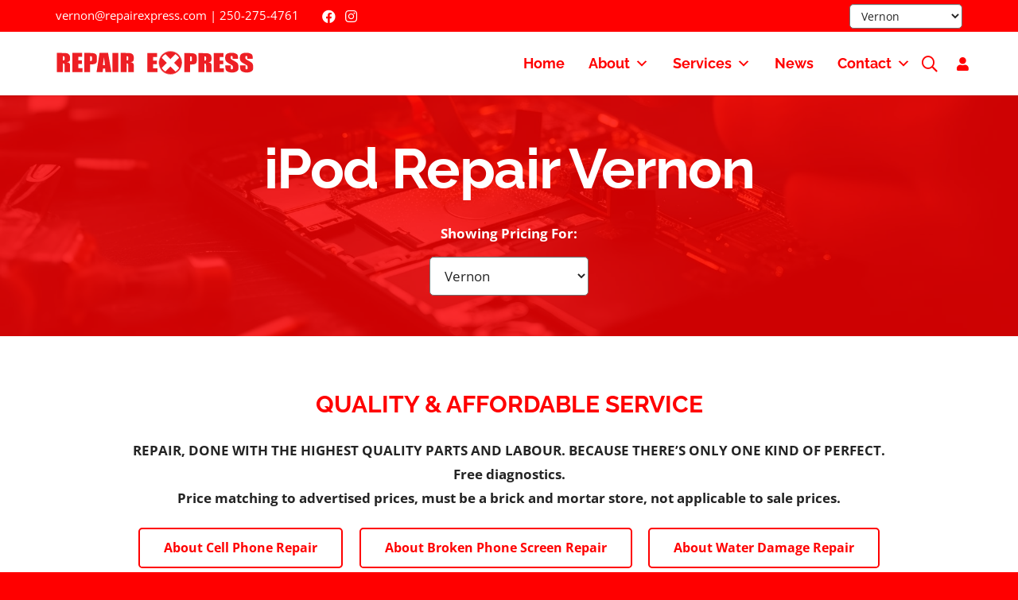

--- FILE ---
content_type: text/html; charset=UTF-8
request_url: https://repairexpress.com/vernon/ipod-repair/
body_size: 30577
content:
<!DOCTYPE HTML>
<html lang="en-CA">
<head>
	<meta charset="UTF-8">
<script>
var gform;gform||(document.addEventListener("gform_main_scripts_loaded",function(){gform.scriptsLoaded=!0}),document.addEventListener("gform/theme/scripts_loaded",function(){gform.themeScriptsLoaded=!0}),window.addEventListener("DOMContentLoaded",function(){gform.domLoaded=!0}),gform={domLoaded:!1,scriptsLoaded:!1,themeScriptsLoaded:!1,isFormEditor:()=>"function"==typeof InitializeEditor,callIfLoaded:function(o){return!(!gform.domLoaded||!gform.scriptsLoaded||!gform.themeScriptsLoaded&&!gform.isFormEditor()||(gform.isFormEditor()&&console.warn("The use of gform.initializeOnLoaded() is deprecated in the form editor context and will be removed in Gravity Forms 3.1."),o(),0))},initializeOnLoaded:function(o){gform.callIfLoaded(o)||(document.addEventListener("gform_main_scripts_loaded",()=>{gform.scriptsLoaded=!0,gform.callIfLoaded(o)}),document.addEventListener("gform/theme/scripts_loaded",()=>{gform.themeScriptsLoaded=!0,gform.callIfLoaded(o)}),window.addEventListener("DOMContentLoaded",()=>{gform.domLoaded=!0,gform.callIfLoaded(o)}))},hooks:{action:{},filter:{}},addAction:function(o,r,e,t){gform.addHook("action",o,r,e,t)},addFilter:function(o,r,e,t){gform.addHook("filter",o,r,e,t)},doAction:function(o){gform.doHook("action",o,arguments)},applyFilters:function(o){return gform.doHook("filter",o,arguments)},removeAction:function(o,r){gform.removeHook("action",o,r)},removeFilter:function(o,r,e){gform.removeHook("filter",o,r,e)},addHook:function(o,r,e,t,n){null==gform.hooks[o][r]&&(gform.hooks[o][r]=[]);var d=gform.hooks[o][r];null==n&&(n=r+"_"+d.length),gform.hooks[o][r].push({tag:n,callable:e,priority:t=null==t?10:t})},doHook:function(r,o,e){var t;if(e=Array.prototype.slice.call(e,1),null!=gform.hooks[r][o]&&((o=gform.hooks[r][o]).sort(function(o,r){return o.priority-r.priority}),o.forEach(function(o){"function"!=typeof(t=o.callable)&&(t=window[t]),"action"==r?t.apply(null,e):e[0]=t.apply(null,e)})),"filter"==r)return e[0]},removeHook:function(o,r,t,n){var e;null!=gform.hooks[o][r]&&(e=(e=gform.hooks[o][r]).filter(function(o,r,e){return!!(null!=n&&n!=o.tag||null!=t&&t!=o.priority)}),gform.hooks[o][r]=e)}});
</script>

	<meta name='robots' content='index, follow, max-image-preview:large, max-snippet:-1, max-video-preview:-1' />

	<!-- This site is optimized with the Yoast SEO plugin v26.8 - https://yoast.com/product/yoast-seo-wordpress/ -->
	<title>Phone Repair Services in Vernon | Repair Express</title>
	<meta name="description" content="Device repair services in Vernon. Expert technicians ready to fix your smartphones, tablets, and computers." />
	<link rel="canonical" href="https://repairexpress.com/location/vernon/" />
	<meta property="og:locale" content="en_US" />
	<meta property="og:type" content="article" />
	<meta property="og:title" content="Phone Repair Services in Vernon | Repair Express" />
	<meta property="og:description" content="Device repair services in Vernon. Expert technicians ready to fix your smartphones, tablets, and computers." />
	<meta property="og:url" content="https://repairexpress.com/location/vernon/" />
	<meta property="og:site_name" content="RepairExpress" />
	<meta property="article:modified_time" content="2025-12-18T17:49:15+00:00" />
	<meta property="og:image" content="https://repairexpress.com/wp-content/uploads/2023/10/cell-phone-repair-vernon-repair-express.png" />
	<meta property="og:image:width" content="1024" />
	<meta property="og:image:height" content="576" />
	<meta property="og:image:type" content="image/png" />
	<meta name="twitter:card" content="summary_large_image" />
	<meta name="twitter:label1" content="Est. reading time" />
	<meta name="twitter:data1" content="1 minute" />
	<script type="application/ld+json" class="yoast-schema-graph">{"@context":"https://schema.org","@graph":[{"@type":"WebPage","@id":"https://repairexpress.com/location/vernon/","url":"https://repairexpress.com/location/vernon/","name":"Phone Repair Services in Vernon | Repair Express","isPartOf":{"@id":"https://repairexpress.com/#website"},"primaryImageOfPage":{"@id":"https://repairexpress.com/location/vernon/#primaryimage"},"image":{"@id":"https://repairexpress.com/location/vernon/#primaryimage"},"thumbnailUrl":"https://repairexpress.com/wp-content/uploads/2023/10/cell-phone-repair-vernon-repair-express.png","datePublished":"2023-10-25T20:17:34+00:00","dateModified":"2025-12-18T17:49:15+00:00","description":"Device repair services in Vernon. Expert technicians ready to fix your smartphones, tablets, and computers.","breadcrumb":{"@id":"https://repairexpress.com/location/vernon/#breadcrumb"},"inLanguage":"en-CA","potentialAction":[{"@type":"ReadAction","target":["https://repairexpress.com/location/vernon/"]}]},{"@type":"ImageObject","inLanguage":"en-CA","@id":"https://repairexpress.com/location/vernon/#primaryimage","url":"https://repairexpress.com/wp-content/uploads/2023/10/cell-phone-repair-vernon-repair-express.png","contentUrl":"https://repairexpress.com/wp-content/uploads/2023/10/cell-phone-repair-vernon-repair-express.png","width":1024,"height":576,"caption":"RepairExpress - Repair Express Vernon - Cell Repair and Computer Service"},{"@type":"BreadcrumbList","@id":"https://repairexpress.com/location/vernon/#breadcrumb","itemListElement":[{"@type":"ListItem","position":1,"name":"Home","item":"https://repairexpress.com/"},{"@type":"ListItem","position":2,"name":"Vernon"}]},{"@type":"WebSite","@id":"https://repairexpress.com/#website","url":"https://repairexpress.com/","name":"RepairExpress","description":"","publisher":{"@id":"https://repairexpress.com/#organization"},"potentialAction":[{"@type":"SearchAction","target":{"@type":"EntryPoint","urlTemplate":"https://repairexpress.com/?s={search_term_string}"},"query-input":{"@type":"PropertyValueSpecification","valueRequired":true,"valueName":"search_term_string"}}],"inLanguage":"en-CA"},{"@type":"Organization","@id":"https://repairexpress.com/#organization","name":"Repair Express","url":"https://repairexpress.com/","logo":{"@type":"ImageObject","inLanguage":"en-CA","@id":"https://repairexpress.com/#/schema/logo/image/","url":"https://repairexpress.com/wp-content/uploads/2023/10/RepairExpress-horizontal.svg","contentUrl":"https://repairexpress.com/wp-content/uploads/2023/10/RepairExpress-horizontal.svg","width":792,"height":162,"caption":"Repair Express"},"image":{"@id":"https://repairexpress.com/#/schema/logo/image/"}}]}</script>
	<!-- / Yoast SEO plugin. -->


<link rel='dns-prefetch' href='//www.googletagmanager.com' />
<link rel='dns-prefetch' href='//fonts.googleapis.com' />
<link rel='dns-prefetch' href='//fonts.gstatic.com' />
<link rel='dns-prefetch' href='//gstatic.com' />
<link rel='dns-prefetch' href='//www.gstatic.com' />
<link rel='dns-prefetch' href='//ajax.googleapis.com' />
<link rel='dns-prefetch' href='//apis.google.com' />
<link rel='dns-prefetch' href='//google-analytics.com' />
<link rel='dns-prefetch' href='//www.google-analytics.com' />
<link rel='dns-prefetch' href='//ssl.google-analytics.com' />
<link rel='dns-prefetch' href='//youtube.com' />
<link rel='dns-prefetch' href='//s.gravatar.com' />
<link rel='dns-prefetch' href='//script.hotjar.com' />
<link rel='dns-prefetch' href='//lh3.googleusercontent.com' />
<link rel='dns-prefetch' href='//googletagmanager.com' />
<link href='//script.hotjar.com' rel='preconnect' />
<link href='//google-analytics.com' rel='preconnect' />
<link href='//www.google-analytics.com' rel='preconnect' />
<link href='//lh3.googleusercontent.com' rel='preconnect' />
<link href='//gstatic.com' rel='preconnect' />
<link href='//www.gstatic.com' rel='preconnect' />
<link href='//googletagmanager.com' rel='preconnect' />
<link rel="alternate" type="application/rss+xml" title="RepairExpress &raquo; Feed" href="https://repairexpress.com/feed/" />
		<style>
			.lazyload,
			.lazyloading {
				max-width: 100%;
			}
		</style>
		<meta name="viewport" content="width=device-width, initial-scale=1">
<meta name="SKYPE_TOOLBAR" content="SKYPE_TOOLBAR_PARSER_COMPATIBLE">
<meta name="theme-color" content="#ff0000">
<style id='wp-img-auto-sizes-contain-inline-css'>
img:is([sizes=auto i],[sizes^="auto," i]){contain-intrinsic-size:3000px 1500px}
/*# sourceURL=wp-img-auto-sizes-contain-inline-css */
</style>
<style id='woocommerce-inline-inline-css'>
.woocommerce form .form-row .required { visibility: visible; }
/*# sourceURL=woocommerce-inline-inline-css */
</style>
<link rel='stylesheet' id='megamenu-css' href='https://repairexpress.com/wp-content/uploads/hummingbird-assets/45a3fc0006f5e76603a0e273221d744a.css' media='all' />
<link rel='stylesheet' id='dashicons-css' href='https://repairexpress.com/wp-includes/css/dashicons.min.css?ver=6.9' media='all' />
<link rel='stylesheet' id='us-theme-css' href='https://repairexpress.com/wp-content/uploads/hummingbird-assets/2139b28550ee83a93980ec89c23bf3cf.css' media='all' />
<link rel='stylesheet' id='theme-style-css' href='https://repairexpress.com/wp-content/uploads/hummingbird-assets/358ea8bdd033b06e94086c95227f963d.css' media='all' />
<script src="https://repairexpress.com/wp-includes/js/jquery/jquery.min.js?ver=3.7.1" id="jquery-core-js"></script>
<script type="wphb-delay-type" src="https://repairexpress.com/wp-content/plugins/woocommerce/assets/js/jquery-blockui/jquery.blockUI.min.js?ver=2.7.0-wc.10.4.3" id="wc-jquery-blockui-js" defer data-wp-strategy="defer"></script>
<script id="wc-add-to-cart-js-extra">
var wc_add_to_cart_params = {"ajax_url":"/wp-admin/admin-ajax.php","wc_ajax_url":"/?wc-ajax=%%endpoint%%","i18n_view_cart":"View cart","cart_url":"https://repairexpress.com/cart/","is_cart":"","cart_redirect_after_add":"no"};
//# sourceURL=wc-add-to-cart-js-extra
</script>
<script type="wphb-delay-type" src="https://repairexpress.com/wp-content/plugins/woocommerce/assets/js/frontend/add-to-cart.min.js?ver=10.4.3" id="wc-add-to-cart-js" defer data-wp-strategy="defer"></script>
<script type="wphb-delay-type" src="https://repairexpress.com/wp-content/plugins/woocommerce/assets/js/js-cookie/js.cookie.min.js?ver=2.1.4-wc.10.4.3" id="wc-js-cookie-js" defer data-wp-strategy="defer"></script>
<script id="woocommerce-js-extra">
var woocommerce_params = {"ajax_url":"/wp-admin/admin-ajax.php","wc_ajax_url":"/?wc-ajax=%%endpoint%%","i18n_password_show":"Show password","i18n_password_hide":"Hide password"};
//# sourceURL=woocommerce-js-extra
</script>
<script type="wphb-delay-type" src="https://repairexpress.com/wp-content/plugins/woocommerce/assets/js/frontend/woocommerce.min.js?ver=10.4.3" id="woocommerce-js" defer data-wp-strategy="defer"></script>
<script id="WCPAY_ASSETS-js-extra">
var wcpayAssets = {"url":"https://repairexpress.com/wp-content/plugins/woocommerce-payments/dist/"};
//# sourceURL=WCPAY_ASSETS-js-extra
</script>

<!-- Google tag (gtag.js) snippet added by Site Kit -->
<!-- Google Analytics snippet added by Site Kit -->
<script type="wphb-delay-type" src="https://www.googletagmanager.com/gtag/js?id=GT-NFJB272" id="google_gtagjs-js" async></script>
<script type="wphb-delay-type" id="google_gtagjs-js-after">
window.dataLayer = window.dataLayer || [];function gtag(){dataLayer.push(arguments);}
gtag("set","linker",{"domains":["repairexpress.com"]});
gtag("js", new Date());
gtag("set", "developer_id.dZTNiMT", true);
gtag("config", "GT-NFJB272");
//# sourceURL=google_gtagjs-js-after
</script>
<script type="wphb-delay-type"></script><meta name="generator" content="Site Kit by Google 1.171.0" /> <style> .ppw-ppf-input-container { background-color: !important; padding: px!important; border-radius: px!important; } .ppw-ppf-input-container div.ppw-ppf-headline { font-size: px!important; font-weight: !important; color: !important; } .ppw-ppf-input-container div.ppw-ppf-desc { font-size: px!important; font-weight: !important; color: !important; } .ppw-ppf-input-container label.ppw-pwd-label { font-size: px!important; font-weight: !important; color: !important; } div.ppwp-wrong-pw-error { font-size: px!important; font-weight: !important; color: #dc3232!important; background: !important; } .ppw-ppf-input-container input[type='submit'] { color: !important; background: !important; } .ppw-ppf-input-container input[type='submit']:hover { color: !important; background: !important; } .ppw-ppf-desc-below { font-size: px!important; font-weight: !important; color: !important; } </style>  <style> .ppw-form { background-color: !important; padding: px!important; border-radius: px!important; } .ppw-headline.ppw-pcp-pf-headline { font-size: px!important; font-weight: !important; color: !important; } .ppw-description.ppw-pcp-pf-desc { font-size: px!important; font-weight: !important; color: !important; } .ppw-pcp-pf-desc-above-btn { display: block; } .ppw-pcp-pf-desc-below-form { font-size: px!important; font-weight: !important; color: !important; } .ppw-input label.ppw-pcp-password-label { font-size: px!important; font-weight: !important; color: !important; } .ppw-form input[type='submit'] { color: !important; background: !important; } .ppw-form input[type='submit']:hover { color: !important; background: !important; } div.ppw-error.ppw-pcp-pf-error-msg { font-size: px!important; font-weight: !important; color: #dc3232!important; background: !important; } </style> <meta name="ti-site-data" content="[base64]" />		<script type="wphb-delay-type">
			document.documentElement.className = document.documentElement.className.replace('no-js', 'js');
		</script>
				<style>
			.no-js img.lazyload {
				display: none;
			}

			figure.wp-block-image img.lazyloading {
				min-width: 150px;
			}

			.lazyload,
			.lazyloading {
				--smush-placeholder-width: 100px;
				--smush-placeholder-aspect-ratio: 1/1;
				width: var(--smush-image-width, var(--smush-placeholder-width)) !important;
				aspect-ratio: var(--smush-image-aspect-ratio, var(--smush-placeholder-aspect-ratio)) !important;
			}

						.lazyload, .lazyloading {
				opacity: 0;
			}

			.lazyloaded {
				opacity: 1;
				transition: opacity 400ms;
				transition-delay: 0ms;
			}

					</style>
				<script type="wphb-delay-type" id="us_add_no_touch">
			if ( ! /Android|webOS|iPhone|iPad|iPod|BlackBerry|IEMobile|Opera Mini/i.test( navigator.userAgent ) ) {
				document.documentElement.classList.add( "no-touch" );
			}
		</script>
				<script type="wphb-delay-type" id="us_color_scheme_switch_class">
			if ( document.cookie.includes( "us_color_scheme_switch_is_on=true" ) ) {
				document.documentElement.classList.add( "us-color-scheme-on" );
			}
		</script>
			<noscript><style>.woocommerce-product-gallery{ opacity: 1 !important; }</style></noscript>
	<meta name="generator" content="Powered by WPBakery Page Builder - drag and drop page builder for WordPress."/>

<!-- Google Tag Manager snippet added by Site Kit -->
<script>
			( function( w, d, s, l, i ) {
				w[l] = w[l] || [];
				w[l].push( {'gtm.start': new Date().getTime(), event: 'gtm.js'} );
				var f = d.getElementsByTagName( s )[0],
					j = d.createElement( s ), dl = l != 'dataLayer' ? '&l=' + l : '';
				j.async = true;
				j.src = 'https://www.googletagmanager.com/gtm.js?id=' + i + dl;
				f.parentNode.insertBefore( j, f );
			} )( window, document, 'script', 'dataLayer', 'GTM-P297NNJ' );
			
</script>

<!-- End Google Tag Manager snippet added by Site Kit -->
<link rel="icon" href="https://repairexpress.com/wp-content/uploads/2015/11/heart.png" sizes="32x32" />
<link rel="icon" href="https://repairexpress.com/wp-content/uploads/2015/11/heart.png" sizes="192x192" />
<link rel="apple-touch-icon" href="https://repairexpress.com/wp-content/uploads/2015/11/heart.png" />
<meta name="msapplication-TileImage" content="https://repairexpress.com/wp-content/uploads/2015/11/heart.png" />
<link rel="preload" as="script" href="/wp-includes/js/jquery/jquery.min.js"><noscript><style> .wpb_animate_when_almost_visible { opacity: 1; }</style></noscript><style type="text/css">/** Mega Menu CSS: fs **/</style>
		<style id="us-icon-fonts">@font-face{font-display:swap;font-style:normal;font-family:"fontawesome";font-weight:900;src:url("https://repairexpress.com/wp-content/themes/Impreza/fonts/fa-solid-900.woff2?ver=8.34") format("woff2")}.fas{font-family:"fontawesome";font-weight:900}@font-face{font-display:swap;font-style:normal;font-family:"fontawesome";font-weight:400;src:url("https://repairexpress.com/wp-content/themes/Impreza/fonts/fa-regular-400.woff2?ver=8.34") format("woff2")}.far{font-family:"fontawesome";font-weight:400}@font-face{font-display:swap;font-style:normal;font-family:"fontawesome";font-weight:300;src:url("https://repairexpress.com/wp-content/themes/Impreza/fonts/fa-light-300.woff2?ver=8.34") format("woff2")}.fal{font-family:"fontawesome";font-weight:300}@font-face{font-display:swap;font-style:normal;font-family:"Font Awesome 5 Duotone";font-weight:900;src:url("https://repairexpress.com/wp-content/themes/Impreza/fonts/fa-duotone-900.woff2?ver=8.34") format("woff2")}.fad{font-family:"Font Awesome 5 Duotone";font-weight:900}.fad{position:relative}.fad:before{position:absolute}.fad:after{opacity:0.4}@font-face{font-display:swap;font-style:normal;font-family:"Font Awesome 5 Brands";font-weight:400;src:url("https://repairexpress.com/wp-content/themes/Impreza/fonts/fa-brands-400.woff2?ver=8.34") format("woff2")}.fab{font-family:"Font Awesome 5 Brands";font-weight:400}@font-face{font-display:swap;font-style:normal;font-family:"Material Icons";font-weight:400;src:url("https://repairexpress.com/wp-content/themes/Impreza/fonts/material-icons.woff2?ver=8.34") format("woff2")}.material-icons{font-family:"Material Icons";font-weight:400}</style>
				<style id="us-current-header-css"> .l-subheader.at_top,.l-subheader.at_top .w-dropdown-list,.l-subheader.at_top .type_mobile .w-nav-list.level_1{background:var(--color-content-primary);color:var(--color-content-bg)}.no-touch .l-subheader.at_top a:hover,.no-touch .l-header.bg_transparent .l-subheader.at_top .w-dropdown.opened a:hover{color:var(--color-footer-link-hover)}.l-header.bg_transparent:not(.sticky) .l-subheader.at_top{background:var(--color-header-top-transparent-bg);color:var(--color-header-top-transparent-text)}.no-touch .l-header.bg_transparent:not(.sticky) .at_top .w-cart-link:hover,.no-touch .l-header.bg_transparent:not(.sticky) .at_top .w-text a:hover,.no-touch .l-header.bg_transparent:not(.sticky) .at_top .w-html a:hover,.no-touch .l-header.bg_transparent:not(.sticky) .at_top .w-nav>a:hover,.no-touch .l-header.bg_transparent:not(.sticky) .at_top .w-menu a:hover,.no-touch .l-header.bg_transparent:not(.sticky) .at_top .w-search>a:hover,.no-touch .l-header.bg_transparent:not(.sticky) .at_top .w-socials.color_text a:hover,.no-touch .l-header.bg_transparent:not(.sticky) .at_top .w-socials.color_link a:hover,.no-touch .l-header.bg_transparent:not(.sticky) .at_top .w-dropdown a:hover,.no-touch .l-header.bg_transparent:not(.sticky) .at_top .type_desktop .menu-item.level_1:hover>a{color:var(--color-header-top-transparent-text-hover)}.l-subheader.at_middle,.l-subheader.at_middle .w-dropdown-list,.l-subheader.at_middle .type_mobile .w-nav-list.level_1{background:var(--color-header-middle-bg);color:var(--color-header-middle-text)}.no-touch .l-subheader.at_middle a:hover,.no-touch .l-header.bg_transparent .l-subheader.at_middle .w-dropdown.opened a:hover{color:var(--color-header-middle-text-hover)}.l-header.bg_transparent:not(.sticky) .l-subheader.at_middle{background:var(--color-header-transparent-bg);color:var(--color-header-transparent-text)}.no-touch .l-header.bg_transparent:not(.sticky) .at_middle .w-cart-link:hover,.no-touch .l-header.bg_transparent:not(.sticky) .at_middle .w-text a:hover,.no-touch .l-header.bg_transparent:not(.sticky) .at_middle .w-html a:hover,.no-touch .l-header.bg_transparent:not(.sticky) .at_middle .w-nav>a:hover,.no-touch .l-header.bg_transparent:not(.sticky) .at_middle .w-menu a:hover,.no-touch .l-header.bg_transparent:not(.sticky) .at_middle .w-search>a:hover,.no-touch .l-header.bg_transparent:not(.sticky) .at_middle .w-socials.color_text a:hover,.no-touch .l-header.bg_transparent:not(.sticky) .at_middle .w-socials.color_link a:hover,.no-touch .l-header.bg_transparent:not(.sticky) .at_middle .w-dropdown a:hover,.no-touch .l-header.bg_transparent:not(.sticky) .at_middle .type_desktop .menu-item.level_1:hover>a{color:var(--color-header-transparent-text-hover)}.header_ver .l-header{background:var(--color-header-middle-bg);color:var(--color-header-middle-text)}@media (min-width:1381px){.hidden_for_default{display:none!important}.l-subheader.at_bottom{display:none}.l-header{position:relative;z-index:111;width:100%}.l-subheader{margin:0 auto}.l-subheader.width_full{padding-left:1.5rem;padding-right:1.5rem}.l-subheader-h{display:flex;align-items:center;position:relative;margin:0 auto;max-width:var(--site-content-width,1200px);height:inherit}.w-header-show{display:none}.l-header.pos_fixed{position:fixed;left:0}.l-header.pos_fixed:not(.notransition) .l-subheader{transition-property:transform,box-shadow,line-height,height;transition-duration:.3s;transition-timing-function:cubic-bezier(.78,.13,.15,.86)}.headerinpos_bottom.sticky_first_section .l-header.pos_fixed{position:fixed!important}.header_hor .l-header.sticky_auto_hide{transition:transform .3s cubic-bezier(.78,.13,.15,.86) .1s}.header_hor .l-header.sticky_auto_hide.down{transform:translateY(-110%)}.l-header.bg_transparent:not(.sticky) .l-subheader{box-shadow:none!important;background:none}.l-header.bg_transparent~.l-main .l-section.width_full.height_auto:first-of-type>.l-section-h{padding-top:0!important;padding-bottom:0!important}.l-header.pos_static.bg_transparent{position:absolute;left:0}.l-subheader.width_full .l-subheader-h{max-width:none!important}.l-header.shadow_thin .l-subheader.at_middle,.l-header.shadow_thin .l-subheader.at_bottom{box-shadow:0 1px 0 rgba(0,0,0,0.08)}.l-header.shadow_wide .l-subheader.at_middle,.l-header.shadow_wide .l-subheader.at_bottom{box-shadow:0 3px 5px -1px rgba(0,0,0,0.1),0 2px 1px -1px rgba(0,0,0,0.05)}.header_hor .l-subheader-cell>.w-cart{margin-left:0;margin-right:0}:root{--header-height:120px;--header-sticky-height:60px}.l-header:before{content:'120'}.l-header.sticky:before{content:'60'}.l-subheader.at_top{line-height:40px;height:40px}.l-header.sticky .l-subheader.at_top{line-height:0px;height:0px;overflow:hidden}.l-subheader.at_middle{line-height:80px;height:80px}.l-header.sticky .l-subheader.at_middle{line-height:60px;height:60px}.l-subheader.at_bottom{line-height:70px;height:70px}.l-header.sticky .l-subheader.at_bottom{line-height:0px;height:0px;overflow:hidden}.l-subheader.at_bottom .l-subheader-cell.at_left,.l-subheader.at_bottom .l-subheader-cell.at_right{display:flex;flex-basis:100px}.headerinpos_above .l-header.pos_fixed{overflow:hidden;transition:transform 0.3s;transform:translate3d(0,-100%,0)}.headerinpos_above .l-header.pos_fixed.sticky{overflow:visible;transform:none}.headerinpos_above .l-header.pos_fixed~.l-section>.l-section-h,.headerinpos_above .l-header.pos_fixed~.l-main .l-section:first-of-type>.l-section-h{padding-top:0!important}.headerinpos_below .l-header.pos_fixed:not(.sticky){position:absolute;top:100%}.headerinpos_below .l-header.pos_fixed~.l-main>.l-section:first-of-type>.l-section-h{padding-top:0!important}.headerinpos_below .l-header.pos_fixed~.l-main .l-section.full_height:nth-of-type(2){min-height:100vh}.headerinpos_below .l-header.pos_fixed~.l-main>.l-section:nth-of-type(2)>.l-section-h{padding-top:var(--header-height)}.headerinpos_bottom .l-header.pos_fixed:not(.sticky){position:absolute;top:100vh}.headerinpos_bottom .l-header.pos_fixed~.l-main>.l-section:first-of-type>.l-section-h{padding-top:0!important}.headerinpos_bottom .l-header.pos_fixed~.l-main>.l-section:first-of-type>.l-section-h{padding-bottom:var(--header-height)}.headerinpos_bottom .l-header.pos_fixed.bg_transparent~.l-main .l-section.valign_center:not(.height_auto):first-of-type>.l-section-h{top:calc( var(--header-height) / 2 )}.headerinpos_bottom .l-header.pos_fixed:not(.sticky) .w-cart-dropdown,.headerinpos_bottom .l-header.pos_fixed:not(.sticky) .w-nav.type_desktop .w-nav-list.level_2{bottom:100%;transform-origin:0 100%}.headerinpos_bottom .l-header.pos_fixed:not(.sticky) .w-nav.type_mobile.m_layout_dropdown .w-nav-list.level_1{top:auto;bottom:100%;box-shadow:var(--box-shadow-up)}.headerinpos_bottom .l-header.pos_fixed:not(.sticky) .w-nav.type_desktop .w-nav-list.level_3,.headerinpos_bottom .l-header.pos_fixed:not(.sticky) .w-nav.type_desktop .w-nav-list.level_4{top:auto;bottom:0;transform-origin:0 100%}.headerinpos_bottom .l-header.pos_fixed:not(.sticky) .w-dropdown-list{top:auto;bottom:-0.4em;padding-top:0.4em;padding-bottom:2.4em}.admin-bar .l-header.pos_static.bg_solid~.l-main .l-section.full_height:first-of-type{min-height:calc( 100vh - var(--header-height) - 32px )}.admin-bar .l-header.pos_fixed:not(.sticky_auto_hide)~.l-main .l-section.full_height:not(:first-of-type){min-height:calc( 100vh - var(--header-sticky-height) - 32px )}.admin-bar.headerinpos_below .l-header.pos_fixed~.l-main .l-section.full_height:nth-of-type(2){min-height:calc(100vh - 32px)}}@media (min-width:902px) and (max-width:1380px){.hidden_for_laptops{display:none!important}.l-subheader.at_bottom{display:none}.l-header{position:relative;z-index:111;width:100%}.l-subheader{margin:0 auto}.l-subheader.width_full{padding-left:1.5rem;padding-right:1.5rem}.l-subheader-h{display:flex;align-items:center;position:relative;margin:0 auto;max-width:var(--site-content-width,1200px);height:inherit}.w-header-show{display:none}.l-header.pos_fixed{position:fixed;left:0}.l-header.pos_fixed:not(.notransition) .l-subheader{transition-property:transform,box-shadow,line-height,height;transition-duration:.3s;transition-timing-function:cubic-bezier(.78,.13,.15,.86)}.headerinpos_bottom.sticky_first_section .l-header.pos_fixed{position:fixed!important}.header_hor .l-header.sticky_auto_hide{transition:transform .3s cubic-bezier(.78,.13,.15,.86) .1s}.header_hor .l-header.sticky_auto_hide.down{transform:translateY(-110%)}.l-header.bg_transparent:not(.sticky) .l-subheader{box-shadow:none!important;background:none}.l-header.bg_transparent~.l-main .l-section.width_full.height_auto:first-of-type>.l-section-h{padding-top:0!important;padding-bottom:0!important}.l-header.pos_static.bg_transparent{position:absolute;left:0}.l-subheader.width_full .l-subheader-h{max-width:none!important}.l-header.shadow_thin .l-subheader.at_middle,.l-header.shadow_thin .l-subheader.at_bottom{box-shadow:0 1px 0 rgba(0,0,0,0.08)}.l-header.shadow_wide .l-subheader.at_middle,.l-header.shadow_wide .l-subheader.at_bottom{box-shadow:0 3px 5px -1px rgba(0,0,0,0.1),0 2px 1px -1px rgba(0,0,0,0.05)}.header_hor .l-subheader-cell>.w-cart{margin-left:0;margin-right:0}:root{--header-height:120px;--header-sticky-height:60px}.l-header:before{content:'120'}.l-header.sticky:before{content:'60'}.l-subheader.at_top{line-height:40px;height:40px}.l-header.sticky .l-subheader.at_top{line-height:0px;height:0px;overflow:hidden}.l-subheader.at_middle{line-height:80px;height:80px}.l-header.sticky .l-subheader.at_middle{line-height:60px;height:60px}.l-subheader.at_bottom{line-height:80px;height:80px}.l-header.sticky .l-subheader.at_bottom{line-height:0px;height:0px;overflow:hidden}.l-subheader.at_bottom .l-subheader-cell.at_left,.l-subheader.at_bottom .l-subheader-cell.at_right{display:flex;flex-basis:100px}.headerinpos_above .l-header.pos_fixed{overflow:hidden;transition:transform 0.3s;transform:translate3d(0,-100%,0)}.headerinpos_above .l-header.pos_fixed.sticky{overflow:visible;transform:none}.headerinpos_above .l-header.pos_fixed~.l-section>.l-section-h,.headerinpos_above .l-header.pos_fixed~.l-main .l-section:first-of-type>.l-section-h{padding-top:0!important}.headerinpos_below .l-header.pos_fixed:not(.sticky){position:absolute;top:100%}.headerinpos_below .l-header.pos_fixed~.l-main>.l-section:first-of-type>.l-section-h{padding-top:0!important}.headerinpos_below .l-header.pos_fixed~.l-main .l-section.full_height:nth-of-type(2){min-height:100vh}.headerinpos_below .l-header.pos_fixed~.l-main>.l-section:nth-of-type(2)>.l-section-h{padding-top:var(--header-height)}.headerinpos_bottom .l-header.pos_fixed:not(.sticky){position:absolute;top:100vh}.headerinpos_bottom .l-header.pos_fixed~.l-main>.l-section:first-of-type>.l-section-h{padding-top:0!important}.headerinpos_bottom .l-header.pos_fixed~.l-main>.l-section:first-of-type>.l-section-h{padding-bottom:var(--header-height)}.headerinpos_bottom .l-header.pos_fixed.bg_transparent~.l-main .l-section.valign_center:not(.height_auto):first-of-type>.l-section-h{top:calc( var(--header-height) / 2 )}.headerinpos_bottom .l-header.pos_fixed:not(.sticky) .w-cart-dropdown,.headerinpos_bottom .l-header.pos_fixed:not(.sticky) .w-nav.type_desktop .w-nav-list.level_2{bottom:100%;transform-origin:0 100%}.headerinpos_bottom .l-header.pos_fixed:not(.sticky) .w-nav.type_mobile.m_layout_dropdown .w-nav-list.level_1{top:auto;bottom:100%;box-shadow:var(--box-shadow-up)}.headerinpos_bottom .l-header.pos_fixed:not(.sticky) .w-nav.type_desktop .w-nav-list.level_3,.headerinpos_bottom .l-header.pos_fixed:not(.sticky) .w-nav.type_desktop .w-nav-list.level_4{top:auto;bottom:0;transform-origin:0 100%}.headerinpos_bottom .l-header.pos_fixed:not(.sticky) .w-dropdown-list{top:auto;bottom:-0.4em;padding-top:0.4em;padding-bottom:2.4em}.admin-bar .l-header.pos_static.bg_solid~.l-main .l-section.full_height:first-of-type{min-height:calc( 100vh - var(--header-height) - 32px )}.admin-bar .l-header.pos_fixed:not(.sticky_auto_hide)~.l-main .l-section.full_height:not(:first-of-type){min-height:calc( 100vh - var(--header-sticky-height) - 32px )}.admin-bar.headerinpos_below .l-header.pos_fixed~.l-main .l-section.full_height:nth-of-type(2){min-height:calc(100vh - 32px)}}@media (min-width:601px) and (max-width:901px){.hidden_for_tablets{display:none!important}.l-subheader.at_bottom{display:none}.l-header{position:relative;z-index:111;width:100%}.l-subheader{margin:0 auto}.l-subheader.width_full{padding-left:1.5rem;padding-right:1.5rem}.l-subheader-h{display:flex;align-items:center;position:relative;margin:0 auto;max-width:var(--site-content-width,1200px);height:inherit}.w-header-show{display:none}.l-header.pos_fixed{position:fixed;left:0}.l-header.pos_fixed:not(.notransition) .l-subheader{transition-property:transform,box-shadow,line-height,height;transition-duration:.3s;transition-timing-function:cubic-bezier(.78,.13,.15,.86)}.headerinpos_bottom.sticky_first_section .l-header.pos_fixed{position:fixed!important}.header_hor .l-header.sticky_auto_hide{transition:transform .3s cubic-bezier(.78,.13,.15,.86) .1s}.header_hor .l-header.sticky_auto_hide.down{transform:translateY(-110%)}.l-header.bg_transparent:not(.sticky) .l-subheader{box-shadow:none!important;background:none}.l-header.bg_transparent~.l-main .l-section.width_full.height_auto:first-of-type>.l-section-h{padding-top:0!important;padding-bottom:0!important}.l-header.pos_static.bg_transparent{position:absolute;left:0}.l-subheader.width_full .l-subheader-h{max-width:none!important}.l-header.shadow_thin .l-subheader.at_middle,.l-header.shadow_thin .l-subheader.at_bottom{box-shadow:0 1px 0 rgba(0,0,0,0.08)}.l-header.shadow_wide .l-subheader.at_middle,.l-header.shadow_wide .l-subheader.at_bottom{box-shadow:0 3px 5px -1px rgba(0,0,0,0.1),0 2px 1px -1px rgba(0,0,0,0.05)}.header_hor .l-subheader-cell>.w-cart{margin-left:0;margin-right:0}:root{--header-height:120px;--header-sticky-height:50px}.l-header:before{content:'120'}.l-header.sticky:before{content:'50'}.l-subheader.at_top{line-height:40px;height:40px}.l-header.sticky .l-subheader.at_top{line-height:0px;height:0px;overflow:hidden}.l-subheader.at_middle{line-height:80px;height:80px}.l-header.sticky .l-subheader.at_middle{line-height:50px;height:50px}.l-subheader.at_bottom{line-height:80px;height:80px}.l-header.sticky .l-subheader.at_bottom{line-height:0px;height:0px;overflow:hidden}.l-subheader.at_bottom .l-subheader-cell.at_left,.l-subheader.at_bottom .l-subheader-cell.at_right{display:flex;flex-basis:100px}}@media (max-width:600px){.hidden_for_mobiles{display:none!important}.l-subheader.at_bottom{display:none}.l-header{position:relative;z-index:111;width:100%}.l-subheader{margin:0 auto}.l-subheader.width_full{padding-left:1.5rem;padding-right:1.5rem}.l-subheader-h{display:flex;align-items:center;position:relative;margin:0 auto;max-width:var(--site-content-width,1200px);height:inherit}.w-header-show{display:none}.l-header.pos_fixed{position:fixed;left:0}.l-header.pos_fixed:not(.notransition) .l-subheader{transition-property:transform,box-shadow,line-height,height;transition-duration:.3s;transition-timing-function:cubic-bezier(.78,.13,.15,.86)}.headerinpos_bottom.sticky_first_section .l-header.pos_fixed{position:fixed!important}.header_hor .l-header.sticky_auto_hide{transition:transform .3s cubic-bezier(.78,.13,.15,.86) .1s}.header_hor .l-header.sticky_auto_hide.down{transform:translateY(-110%)}.l-header.bg_transparent:not(.sticky) .l-subheader{box-shadow:none!important;background:none}.l-header.bg_transparent~.l-main .l-section.width_full.height_auto:first-of-type>.l-section-h{padding-top:0!important;padding-bottom:0!important}.l-header.pos_static.bg_transparent{position:absolute;left:0}.l-subheader.width_full .l-subheader-h{max-width:none!important}.l-header.shadow_thin .l-subheader.at_middle,.l-header.shadow_thin .l-subheader.at_bottom{box-shadow:0 1px 0 rgba(0,0,0,0.08)}.l-header.shadow_wide .l-subheader.at_middle,.l-header.shadow_wide .l-subheader.at_bottom{box-shadow:0 3px 5px -1px rgba(0,0,0,0.1),0 2px 1px -1px rgba(0,0,0,0.05)}.header_hor .l-subheader-cell>.w-cart{margin-left:0;margin-right:0}:root{--header-height:140px;--header-sticky-height:60px}.l-header:before{content:'140'}.l-header.sticky:before{content:'60'}.l-subheader.at_top{line-height:80px;height:80px}.l-header.sticky .l-subheader.at_top{line-height:0px;height:0px;overflow:hidden}.l-subheader.at_middle{line-height:60px;height:60px}.l-header.sticky .l-subheader.at_middle{line-height:60px;height:60px}.l-subheader.at_bottom{line-height:90px;height:90px}.l-header.sticky .l-subheader.at_bottom{line-height:0px;height:0px;overflow:hidden}.l-subheader.at_bottom .l-subheader-cell.at_left,.l-subheader.at_bottom .l-subheader-cell.at_right{display:flex;flex-basis:100px}}@media (min-width:1381px){.ush_image_1{height:56px!important}.l-header.sticky .ush_image_1{height:35px!important}}@media (min-width:902px) and (max-width:1380px){.ush_image_1{height:56px!important}.l-header.sticky .ush_image_1{height:30px!important}}@media (min-width:601px) and (max-width:901px){.ush_image_1{height:45px!important}.l-header.sticky .ush_image_1{height:25px!important}}@media (max-width:600px){.ush_image_1{height:40px!important}.l-header.sticky .ush_image_1{height:20px!important}}.header_hor .ush_menu_1.type_desktop .menu-item.level_1>a:not(.w-btn){padding-left:20px;padding-right:20px}.header_hor .ush_menu_1.type_desktop .menu-item.level_1>a.w-btn{margin-left:20px;margin-right:20px}.header_hor .ush_menu_1.type_desktop.align-edges>.w-nav-list.level_1{margin-left:-20px;margin-right:-20px}.header_ver .ush_menu_1.type_desktop .menu-item.level_1>a:not(.w-btn){padding-top:20px;padding-bottom:20px}.header_ver .ush_menu_1.type_desktop .menu-item.level_1>a.w-btn{margin-top:20px;margin-bottom:20px}.ush_menu_1.type_desktop .menu-item-has-children.level_1>a>.w-nav-arrow{display:inline-block}.ush_menu_1.type_desktop .menu-item:not(.level_1){font-size:16px}.ush_menu_1.type_mobile .w-nav-anchor.level_1,.ush_menu_1.type_mobile .w-nav-anchor.level_1 + .w-nav-arrow{font-size:20px}.ush_menu_1.type_mobile .w-nav-anchor:not(.level_1),.ush_menu_1.type_mobile .w-nav-anchor:not(.level_1) + .w-nav-arrow{font-size:15px}@media (min-width:1381px){.ush_menu_1 .w-nav-icon{font-size:32px}}@media (min-width:902px) and (max-width:1380px){.ush_menu_1 .w-nav-icon{font-size:32px}}@media (min-width:601px) and (max-width:901px){.ush_menu_1 .w-nav-icon{font-size:28px}}@media (max-width:600px){.ush_menu_1 .w-nav-icon{font-size:24px}}.ush_menu_1 .w-nav-icon>div{border-width:2px}@media screen and (max-width:900px){.w-nav.ush_menu_1>.w-nav-list.level_1{display:none}.ush_menu_1 .w-nav-control{display:block}}.ush_menu_1 .w-nav-item.level_1>a:not(.w-btn):focus,.no-touch .ush_menu_1 .w-nav-item.level_1.opened>a:not(.w-btn),.no-touch .ush_menu_1 .w-nav-item.level_1:hover>a:not(.w-btn){background:transparent;color:var(--color-header-middle-text-hover)}.ush_menu_1 .w-nav-item.level_1.current-menu-item>a:not(.w-btn),.ush_menu_1 .w-nav-item.level_1.current-menu-ancestor>a:not(.w-btn),.ush_menu_1 .w-nav-item.level_1.current-page-ancestor>a:not(.w-btn){background:transparent;color:var(--color-header-middle-text-hover)}.l-header.bg_transparent:not(.sticky) .ush_menu_1.type_desktop .w-nav-item.level_1.current-menu-item>a:not(.w-btn),.l-header.bg_transparent:not(.sticky) .ush_menu_1.type_desktop .w-nav-item.level_1.current-menu-ancestor>a:not(.w-btn),.l-header.bg_transparent:not(.sticky) .ush_menu_1.type_desktop .w-nav-item.level_1.current-page-ancestor>a:not(.w-btn){background:transparent;color:var(--color-header-transparent-text-hover)}.ush_menu_1 .w-nav-list:not(.level_1){background:var(--color-header-middle-bg);color:var(--color-header-middle-text)}.no-touch .ush_menu_1 .w-nav-item:not(.level_1)>a:focus,.no-touch .ush_menu_1 .w-nav-item:not(.level_1):hover>a{background:transparent;color:var(--color-header-middle-text-hover)}.ush_menu_1 .w-nav-item:not(.level_1).current-menu-item>a,.ush_menu_1 .w-nav-item:not(.level_1).current-menu-ancestor>a,.ush_menu_1 .w-nav-item:not(.level_1).current-page-ancestor>a{background:transparent;color:var(--color-header-middle-text-hover)}.header_hor .ush_menu_2.type_desktop .menu-item.level_1>a:not(.w-btn){padding-left:18px;padding-right:18px}.header_hor .ush_menu_2.type_desktop .menu-item.level_1>a.w-btn{margin-left:18px;margin-right:18px}.header_hor .ush_menu_2.type_desktop.align-edges>.w-nav-list.level_1{margin-left:-18px;margin-right:-18px}.header_ver .ush_menu_2.type_desktop .menu-item.level_1>a:not(.w-btn){padding-top:18px;padding-bottom:18px}.header_ver .ush_menu_2.type_desktop .menu-item.level_1>a.w-btn{margin-top:18px;margin-bottom:18px}.ush_menu_2.type_desktop .menu-item:not(.level_1){font-size:16px}.ush_menu_2.type_mobile .w-nav-anchor.level_1,.ush_menu_2.type_mobile .w-nav-anchor.level_1 + .w-nav-arrow{font-size:20px}.ush_menu_2.type_mobile .w-nav-anchor:not(.level_1),.ush_menu_2.type_mobile .w-nav-anchor:not(.level_1) + .w-nav-arrow{font-size:15px}@media (min-width:1381px){.ush_menu_2 .w-nav-icon{font-size:32px}}@media (min-width:902px) and (max-width:1380px){.ush_menu_2 .w-nav-icon{font-size:32px}}@media (min-width:601px) and (max-width:901px){.ush_menu_2 .w-nav-icon{font-size:28px}}@media (max-width:600px){.ush_menu_2 .w-nav-icon{font-size:24px}}.ush_menu_2 .w-nav-icon>div{border-width:2px}@media screen and (max-width:299px){.w-nav.ush_menu_2>.w-nav-list.level_1{display:none}.ush_menu_2 .w-nav-control{display:block}}.ush_menu_2 .w-nav-item.level_1>a:not(.w-btn):focus,.no-touch .ush_menu_2 .w-nav-item.level_1.opened>a:not(.w-btn),.no-touch .ush_menu_2 .w-nav-item.level_1:hover>a:not(.w-btn){background:transparent;color:var(--color-header-middle-text-hover)}.ush_menu_2 .w-nav-item.level_1.current-menu-item>a:not(.w-btn),.ush_menu_2 .w-nav-item.level_1.current-menu-ancestor>a:not(.w-btn),.ush_menu_2 .w-nav-item.level_1.current-page-ancestor>a:not(.w-btn){background:transparent;color:var(--color-header-middle-text-hover)}.l-header.bg_transparent:not(.sticky) .ush_menu_2.type_desktop .w-nav-item.level_1.current-menu-item>a:not(.w-btn),.l-header.bg_transparent:not(.sticky) .ush_menu_2.type_desktop .w-nav-item.level_1.current-menu-ancestor>a:not(.w-btn),.l-header.bg_transparent:not(.sticky) .ush_menu_2.type_desktop .w-nav-item.level_1.current-page-ancestor>a:not(.w-btn){background:transparent;color:var(--color-header-transparent-text-hover)}.ush_menu_2 .w-nav-list:not(.level_1){background:var(--color-header-middle-bg);color:var(--color-header-middle-text)}.no-touch .ush_menu_2 .w-nav-item:not(.level_1)>a:focus,.no-touch .ush_menu_2 .w-nav-item:not(.level_1):hover>a{background:transparent;color:var(--color-header-middle-text-hover)}.ush_menu_2 .w-nav-item:not(.level_1).current-menu-item>a,.ush_menu_2 .w-nav-item:not(.level_1).current-menu-ancestor>a,.ush_menu_2 .w-nav-item:not(.level_1).current-page-ancestor>a{background:transparent;color:var(--color-header-middle-text-hover)}@media (min-width:1381px){.ush_search_1.layout_simple{max-width:240px}.ush_search_1.layout_modern.active{width:240px}.ush_search_1{font-size:20px}}@media (min-width:902px) and (max-width:1380px){.ush_search_1.layout_simple{max-width:250px}.ush_search_1.layout_modern.active{width:250px}.ush_search_1{font-size:20px}}@media (min-width:601px) and (max-width:901px){.ush_search_1.layout_simple{max-width:200px}.ush_search_1.layout_modern.active{width:200px}.ush_search_1{font-size:20px}}@media (max-width:600px){.ush_search_1{font-size:20px}}@media (min-width:1381px){.ush_cart_1 .w-cart-link{font-size:16px}}@media (min-width:902px) and (max-width:1380px){.ush_cart_1 .w-cart-link{font-size:16px}}@media (min-width:601px) and (max-width:901px){.ush_cart_1 .w-cart-link{font-size:16px}}@media (max-width:600px){.ush_cart_1 .w-cart-link{font-size:16px}}.ush_menu_1{font-size:18px!important;font-family:var(--h1-font-family)!important}.ush_image_1{margin-left:-14px!important}.ush_html_2{text-align:inherit!important;font-size:15px!important}.ush_html_3{font-size:15px!important}.ush_menu_2{font-size:16px!important;font-family:var(--h1-font-family)!important}.ush_cart_1{margin-left:12px!important}.ush_text_1{margin-left:8px!important;margin-right:-8px!important;padding-left:4px!important}.ush_html_4{text-align:center!important}@media (min-width:1025px) and (max-width:1380px){.ush_html_2{text-align:inherit!important;font-size:15px!important}.ush_html_4{text-align:center!important;font-size:16px!important}}@media (min-width:601px) and (max-width:1024px){.ush_html_2{text-align:inherit!important;font-size:15px!important}.ush_html_4{text-align:center!important;font-size:16px!important}}@media (max-width:600px){.ush_html_2{text-align:center!important;font-size:15px!important}.ush_html_4{text-align:center!important;font-size:15px!important}}</style>
		<script type="wphb-delay-type" data-wphb-type="text/javascript" src="//cdn.rlets.com/capture_configs/14c/65f/ed0/06549ed90faeed00a756a13.js" async="async"></script>
<style id="us-design-options-css">.us_custom_63931fe8{margin-top:0!important;padding-top:3rem!important;padding-bottom:3rem!important}.us_custom_eb849559{text-align:center!important}.us_custom_897a22dc{text-align:center!important;max-width:200px!important;margin-left:auto!important;margin-top:1rem!important;margin-right:auto!important}.us_custom_8132060b{text-transform:uppercase!important;max-width:1100px!important;margin-left:auto!important;margin-right:auto!important}.us_custom_5c57f6f1{max-width:1100px!important;margin-left:auto!important;margin-right:auto!important}.us_custom_703b2333{margin-top:1rem!important}.us_custom_bb6af7be{border-top-width:20px!important;border-color:var(--color-content-primary)!important;border-top-style:solid!important}.us_custom_aadd4263{margin-left:-14px!important}.us_custom_7db4cab3{text-align:right!important;font-size:18px!important;font-family:var(--h1-font-family)!important;font-weight:500!important}.us_custom_cdf14ffd{margin-top:2rem!important}.us_custom_11ea498a{font-size:14px!important}.us_custom_f99961e0{text-align:right!important;font-size:20px!important}@media (min-width:1025px) and (max-width:1380px){.us_custom_7db4cab3{text-align:right!important;font-size:18px!important;font-family:var(--h1-font-family)!important;font-weight:500!important}.us_custom_f99961e0{text-align:right!important;font-size:20px!important}}@media (min-width:601px) and (max-width:1024px){.us_custom_7db4cab3{text-align:center!important;font-size:18px!important;font-family:var(--h1-font-family)!important;font-weight:500!important}.us_custom_11ea498a{text-align:center!important}.us_custom_f99961e0{text-align:center!important;font-size:20px!important}}@media (max-width:600px){.us_custom_7db4cab3{text-align:center!important;font-size:18px!important;font-family:var(--h1-font-family)!important;font-weight:500!important}.us_custom_11ea498a{text-align:center!important}.us_custom_f99961e0{text-align:center!important;font-size:20px!important}}</style><style data-type="us_custom-css">#mobile_logo{display:none}</style><style id='global-styles-inline-css'>
:root{--wp--preset--aspect-ratio--square: 1;--wp--preset--aspect-ratio--4-3: 4/3;--wp--preset--aspect-ratio--3-4: 3/4;--wp--preset--aspect-ratio--3-2: 3/2;--wp--preset--aspect-ratio--2-3: 2/3;--wp--preset--aspect-ratio--16-9: 16/9;--wp--preset--aspect-ratio--9-16: 9/16;--wp--preset--color--black: #000000;--wp--preset--color--cyan-bluish-gray: #abb8c3;--wp--preset--color--white: #ffffff;--wp--preset--color--pale-pink: #f78da7;--wp--preset--color--vivid-red: #cf2e2e;--wp--preset--color--luminous-vivid-orange: #ff6900;--wp--preset--color--luminous-vivid-amber: #fcb900;--wp--preset--color--light-green-cyan: #7bdcb5;--wp--preset--color--vivid-green-cyan: #00d084;--wp--preset--color--pale-cyan-blue: #8ed1fc;--wp--preset--color--vivid-cyan-blue: #0693e3;--wp--preset--color--vivid-purple: #9b51e0;--wp--preset--gradient--vivid-cyan-blue-to-vivid-purple: linear-gradient(135deg,rgb(6,147,227) 0%,rgb(155,81,224) 100%);--wp--preset--gradient--light-green-cyan-to-vivid-green-cyan: linear-gradient(135deg,rgb(122,220,180) 0%,rgb(0,208,130) 100%);--wp--preset--gradient--luminous-vivid-amber-to-luminous-vivid-orange: linear-gradient(135deg,rgb(252,185,0) 0%,rgb(255,105,0) 100%);--wp--preset--gradient--luminous-vivid-orange-to-vivid-red: linear-gradient(135deg,rgb(255,105,0) 0%,rgb(207,46,46) 100%);--wp--preset--gradient--very-light-gray-to-cyan-bluish-gray: linear-gradient(135deg,rgb(238,238,238) 0%,rgb(169,184,195) 100%);--wp--preset--gradient--cool-to-warm-spectrum: linear-gradient(135deg,rgb(74,234,220) 0%,rgb(151,120,209) 20%,rgb(207,42,186) 40%,rgb(238,44,130) 60%,rgb(251,105,98) 80%,rgb(254,248,76) 100%);--wp--preset--gradient--blush-light-purple: linear-gradient(135deg,rgb(255,206,236) 0%,rgb(152,150,240) 100%);--wp--preset--gradient--blush-bordeaux: linear-gradient(135deg,rgb(254,205,165) 0%,rgb(254,45,45) 50%,rgb(107,0,62) 100%);--wp--preset--gradient--luminous-dusk: linear-gradient(135deg,rgb(255,203,112) 0%,rgb(199,81,192) 50%,rgb(65,88,208) 100%);--wp--preset--gradient--pale-ocean: linear-gradient(135deg,rgb(255,245,203) 0%,rgb(182,227,212) 50%,rgb(51,167,181) 100%);--wp--preset--gradient--electric-grass: linear-gradient(135deg,rgb(202,248,128) 0%,rgb(113,206,126) 100%);--wp--preset--gradient--midnight: linear-gradient(135deg,rgb(2,3,129) 0%,rgb(40,116,252) 100%);--wp--preset--font-size--small: 13px;--wp--preset--font-size--medium: 20px;--wp--preset--font-size--large: 36px;--wp--preset--font-size--x-large: 42px;--wp--preset--spacing--20: 0.44rem;--wp--preset--spacing--30: 0.67rem;--wp--preset--spacing--40: 1rem;--wp--preset--spacing--50: 1.5rem;--wp--preset--spacing--60: 2.25rem;--wp--preset--spacing--70: 3.38rem;--wp--preset--spacing--80: 5.06rem;--wp--preset--shadow--natural: 6px 6px 9px rgba(0, 0, 0, 0.2);--wp--preset--shadow--deep: 12px 12px 50px rgba(0, 0, 0, 0.4);--wp--preset--shadow--sharp: 6px 6px 0px rgba(0, 0, 0, 0.2);--wp--preset--shadow--outlined: 6px 6px 0px -3px rgb(255, 255, 255), 6px 6px rgb(0, 0, 0);--wp--preset--shadow--crisp: 6px 6px 0px rgb(0, 0, 0);}:where(.is-layout-flex){gap: 0.5em;}:where(.is-layout-grid){gap: 0.5em;}body .is-layout-flex{display: flex;}.is-layout-flex{flex-wrap: wrap;align-items: center;}.is-layout-flex > :is(*, div){margin: 0;}body .is-layout-grid{display: grid;}.is-layout-grid > :is(*, div){margin: 0;}:where(.wp-block-columns.is-layout-flex){gap: 2em;}:where(.wp-block-columns.is-layout-grid){gap: 2em;}:where(.wp-block-post-template.is-layout-flex){gap: 1.25em;}:where(.wp-block-post-template.is-layout-grid){gap: 1.25em;}.has-black-color{color: var(--wp--preset--color--black) !important;}.has-cyan-bluish-gray-color{color: var(--wp--preset--color--cyan-bluish-gray) !important;}.has-white-color{color: var(--wp--preset--color--white) !important;}.has-pale-pink-color{color: var(--wp--preset--color--pale-pink) !important;}.has-vivid-red-color{color: var(--wp--preset--color--vivid-red) !important;}.has-luminous-vivid-orange-color{color: var(--wp--preset--color--luminous-vivid-orange) !important;}.has-luminous-vivid-amber-color{color: var(--wp--preset--color--luminous-vivid-amber) !important;}.has-light-green-cyan-color{color: var(--wp--preset--color--light-green-cyan) !important;}.has-vivid-green-cyan-color{color: var(--wp--preset--color--vivid-green-cyan) !important;}.has-pale-cyan-blue-color{color: var(--wp--preset--color--pale-cyan-blue) !important;}.has-vivid-cyan-blue-color{color: var(--wp--preset--color--vivid-cyan-blue) !important;}.has-vivid-purple-color{color: var(--wp--preset--color--vivid-purple) !important;}.has-black-background-color{background-color: var(--wp--preset--color--black) !important;}.has-cyan-bluish-gray-background-color{background-color: var(--wp--preset--color--cyan-bluish-gray) !important;}.has-white-background-color{background-color: var(--wp--preset--color--white) !important;}.has-pale-pink-background-color{background-color: var(--wp--preset--color--pale-pink) !important;}.has-vivid-red-background-color{background-color: var(--wp--preset--color--vivid-red) !important;}.has-luminous-vivid-orange-background-color{background-color: var(--wp--preset--color--luminous-vivid-orange) !important;}.has-luminous-vivid-amber-background-color{background-color: var(--wp--preset--color--luminous-vivid-amber) !important;}.has-light-green-cyan-background-color{background-color: var(--wp--preset--color--light-green-cyan) !important;}.has-vivid-green-cyan-background-color{background-color: var(--wp--preset--color--vivid-green-cyan) !important;}.has-pale-cyan-blue-background-color{background-color: var(--wp--preset--color--pale-cyan-blue) !important;}.has-vivid-cyan-blue-background-color{background-color: var(--wp--preset--color--vivid-cyan-blue) !important;}.has-vivid-purple-background-color{background-color: var(--wp--preset--color--vivid-purple) !important;}.has-black-border-color{border-color: var(--wp--preset--color--black) !important;}.has-cyan-bluish-gray-border-color{border-color: var(--wp--preset--color--cyan-bluish-gray) !important;}.has-white-border-color{border-color: var(--wp--preset--color--white) !important;}.has-pale-pink-border-color{border-color: var(--wp--preset--color--pale-pink) !important;}.has-vivid-red-border-color{border-color: var(--wp--preset--color--vivid-red) !important;}.has-luminous-vivid-orange-border-color{border-color: var(--wp--preset--color--luminous-vivid-orange) !important;}.has-luminous-vivid-amber-border-color{border-color: var(--wp--preset--color--luminous-vivid-amber) !important;}.has-light-green-cyan-border-color{border-color: var(--wp--preset--color--light-green-cyan) !important;}.has-vivid-green-cyan-border-color{border-color: var(--wp--preset--color--vivid-green-cyan) !important;}.has-pale-cyan-blue-border-color{border-color: var(--wp--preset--color--pale-cyan-blue) !important;}.has-vivid-cyan-blue-border-color{border-color: var(--wp--preset--color--vivid-cyan-blue) !important;}.has-vivid-purple-border-color{border-color: var(--wp--preset--color--vivid-purple) !important;}.has-vivid-cyan-blue-to-vivid-purple-gradient-background{background: var(--wp--preset--gradient--vivid-cyan-blue-to-vivid-purple) !important;}.has-light-green-cyan-to-vivid-green-cyan-gradient-background{background: var(--wp--preset--gradient--light-green-cyan-to-vivid-green-cyan) !important;}.has-luminous-vivid-amber-to-luminous-vivid-orange-gradient-background{background: var(--wp--preset--gradient--luminous-vivid-amber-to-luminous-vivid-orange) !important;}.has-luminous-vivid-orange-to-vivid-red-gradient-background{background: var(--wp--preset--gradient--luminous-vivid-orange-to-vivid-red) !important;}.has-very-light-gray-to-cyan-bluish-gray-gradient-background{background: var(--wp--preset--gradient--very-light-gray-to-cyan-bluish-gray) !important;}.has-cool-to-warm-spectrum-gradient-background{background: var(--wp--preset--gradient--cool-to-warm-spectrum) !important;}.has-blush-light-purple-gradient-background{background: var(--wp--preset--gradient--blush-light-purple) !important;}.has-blush-bordeaux-gradient-background{background: var(--wp--preset--gradient--blush-bordeaux) !important;}.has-luminous-dusk-gradient-background{background: var(--wp--preset--gradient--luminous-dusk) !important;}.has-pale-ocean-gradient-background{background: var(--wp--preset--gradient--pale-ocean) !important;}.has-electric-grass-gradient-background{background: var(--wp--preset--gradient--electric-grass) !important;}.has-midnight-gradient-background{background: var(--wp--preset--gradient--midnight) !important;}.has-small-font-size{font-size: var(--wp--preset--font-size--small) !important;}.has-medium-font-size{font-size: var(--wp--preset--font-size--medium) !important;}.has-large-font-size{font-size: var(--wp--preset--font-size--large) !important;}.has-x-large-font-size{font-size: var(--wp--preset--font-size--x-large) !important;}
/*# sourceURL=global-styles-inline-css */
</style>
<link rel='stylesheet' id='gform_basic-css' href='https://repairexpress.com/wp-content/plugins/gravityforms/assets/css/dist/basic.min.css?ver=2.9.26' media='all' />
<link rel='stylesheet' id='gform_theme_components-css' href='https://repairexpress.com/wp-content/plugins/gravityforms/assets/css/dist/theme-components.min.css?ver=2.9.26' media='all' />
<link rel='stylesheet' id='gform_theme-css' href='https://repairexpress.com/wp-content/plugins/gravityforms/assets/css/dist/theme.min.css?ver=2.9.26' media='all' />
</head>
<body class="wp-singular page-template-default single single-page postid-1876 wp-theme-Impreza wp-child-theme-Impreza-child l-body Impreza_8.34 us-core_8.34.1 header_hor headerinpos_top state_default theme-Impreza woocommerce-no-js mega-menu-us-main-menu us-woo-cart_standard wpb-js-composer js-comp-ver-8.7.2 vc_responsive">
		<!-- Google Tag Manager (noscript) snippet added by Site Kit -->
		<noscript>
			<iframe data-src="https://www.googletagmanager.com/ns.html?id=GTM-P297NNJ" height="0" width="0" style="display:none;visibility:hidden" src="[data-uri]" class="lazyload" data-load-mode="1"></iframe>
		</noscript>
		<!-- End Google Tag Manager (noscript) snippet added by Site Kit -->
		
<div class="l-canvas type_wide">
	<header id="page-header" class="l-header pos_fixed shadow_thin bg_solid id_19"><div class="l-subheader at_top"><div class="l-subheader-h"><div class="l-subheader-cell at_left"><div class="w-hwrapper ush_hwrapper_1 align_none valign_top"><div class="w-html ush_html_2"><div class="w-text nowrap"><a href="/cdn-cgi/l/email-protection#235546514d4c4d63514653424a51465b53514650500d404c4e"><span class="__cf_email__" data-cfemail="0670637468696846746376676f74637e76746375752865696b">[email&#160;protected]</span></a> | <a href="tel:+12502754761">250-275-4761</a></div></div><div class="w-html hidden_for_mobiles ush_html_3"><div class="w-text nowrap"><a href="https://www.facebook.com/RepairExpressVernon/" target="_blank"><i class="fab fa-facebook"></i></a> <a href="https://www.instagram.com/repairexpressvernon/" target="_blank"><i class="fab fa-instagram"></i></a></div></div></div></div><div class="l-subheader-cell at_center"><div class="w-vwrapper ush_vwrapper_1 align_none valign_top"></div></div><div class="l-subheader-cell at_right"><div class="w-html ush_html_1 location-select"><form>
	<select class="loc-select">
		<option value="0">Select Location</option><option value="17" >Kelowna</option><option value="18" selected>Vernon</option><option value="19" >Penticton</option></select>
    </form></div><div class="w-search ush_search_1 elm_in_header us-field-style_1 layout_fullwidth iconpos_right"><a class="w-search-open" role="button" aria-label="Search" href="#"><i class="far fa-search"></i></a><div class="w-search-form"><form class="w-form-row for_text" role="search" action="https://repairexpress.com/" method="get"><div class="w-form-row-field"><input type="text" name="s" placeholder="Search" aria-label="Search" value/></div><button aria-label="Close" class="w-search-close" type="button"></button></form></div></div></div></div></div><div class="l-subheader at_middle"><div class="l-subheader-h"><div class="l-subheader-cell at_left"><div class="w-image ush_image_1"><a href="https://repairexpress.com/" aria-label="RepairExpress-horizontal" class="w-image-h"><img width="792" height="162" src="https://repairexpress.com/wp-content/uploads/2023/10/RepairExpress-horizontal.svg" class="attachment-full size-full" alt="RepairExpress -" loading="eager" decoding="async" fetchpriority="high" /></a></div></div><div class="l-subheader-cell at_center"></div><div class="l-subheader-cell at_right"><nav class="w-nav type_desktop hidden_for_tablets hidden_for_mobiles ush_menu_2 height_full align-edges dropdown_height m_align_left m_layout_dropdown"><a class="w-nav-control" aria-label="Menu" href="#"><div class="w-nav-icon"><div></div></div></a><ul class="w-nav-list level_1 hide_for_mobiles hover_underline"><div id="mega-menu-wrap-us_main_menu" class="mega-menu-wrap"><div class="mega-menu-toggle"><div class="mega-toggle-blocks-left"></div><div class="mega-toggle-blocks-center"></div><div class="mega-toggle-blocks-right"><div class='mega-toggle-block mega-menu-toggle-animated-block mega-toggle-block-0' id='mega-toggle-block-0'><button aria-label="Toggle Menu" class="mega-toggle-animated mega-toggle-animated-slider" type="button" aria-expanded="false">
                  <span class="mega-toggle-animated-box">
                    <span class="mega-toggle-animated-inner"></span>
                  </span>
                </button></div></div></div><ul id="mega-menu-us_main_menu" class="mega-menu max-mega-menu mega-menu-horizontal mega-no-js" data-event="hover_intent" data-effect="fade_up" data-effect-speed="200" data-effect-mobile="disabled" data-effect-speed-mobile="0" data-panel-width=".l-subheader-h" data-mobile-force-width="false" data-second-click="go" data-document-click="collapse" data-vertical-behaviour="standard" data-breakpoint="768" data-unbind="true" data-mobile-state="collapse_all" data-mobile-direction="vertical" data-hover-intent-timeout="300" data-hover-intent-interval="100"><li class="mega-menu-item mega-menu-item-type-post_type mega-menu-item-object-page mega-menu-item-home mega-align-bottom-left mega-menu-flyout mega-menu-item-9890" id="mega-menu-item-9890"><a class="mega-menu-link" href="https://repairexpress.com/" tabindex="0">Home</a></li><li class="mega-menu-item mega-menu-item-type-post_type mega-menu-item-object-page mega-menu-item-has-children mega-menu-megamenu mega-menu-grid mega-align-bottom-left mega-menu-grid mega-menu-item-9891" id="mega-menu-item-9891"><a class="mega-menu-link" href="https://repairexpress.com/about/" aria-expanded="false" tabindex="0">About<span class="mega-indicator" aria-hidden="true"></span></a>
<ul class="mega-sub-menu" role='presentation'>
<li class="mega-menu-row" id="mega-menu-9891-0">
	<ul class="mega-sub-menu" style='--columns:12' role='presentation'>
<li class="mega-menu-column mega-menu-columns-3-of-12" style="--columns:12; --span:3" id="mega-menu-9891-0-0">
		<ul class="mega-sub-menu">
<li class="mega-menu-item mega-menu-item-type-widget widget_nav_menu mega-menu-item-nav_menu-6" id="mega-menu-item-nav_menu-6"><h4 class="mega-block-title">About Us</h4><div class="menu-about-submenu-container"><ul id="menu-about-submenu" class="menu"><li id="menu-item-10016" class="menu-item menu-item-type-post_type menu-item-object-page menu-item-10016"><a href="https://repairexpress.com/about/">About Repair Express</a></li>
<li id="menu-item-10017" class="menu-item menu-item-type-post_type menu-item-object-page menu-item-10017"><a href="https://repairexpress.com/device-repair-warranty-information/">Our Warranty</a></li>
<li id="menu-item-10018" class="menu-item menu-item-type-post_type menu-item-object-page menu-item-10018"><a href="https://repairexpress.com/faq/">FAQ</a></li>
</ul></div></li>		</ul>
</li><li class="mega-menu-column mega-menu-columns-3-of-12" style="--columns:12; --span:3" id="mega-menu-9891-0-1">
		<ul class="mega-sub-menu">
<li class="mega-menu-item mega-menu-item-type-widget widget_nav_menu mega-menu-item-nav_menu-7" id="mega-menu-item-nav_menu-7"><h4 class="mega-block-title">Locations</h4><div class="menu-about-locations-submenu-container"><ul id="menu-about-locations-submenu" class="menu"><li id="menu-item-10019" class="menu-item menu-item-type-post_type menu-item-object-location menu-item-10019"><a href="https://repairexpress.com/location/kelowna/">Kelowna</a></li>
<li id="menu-item-10020" class="menu-item menu-item-type-post_type menu-item-object-location menu-item-10020"><a href="https://repairexpress.com/location/penticton/">Penticton</a></li>
<li id="menu-item-10021" class="menu-item menu-item-type-post_type menu-item-object-location menu-item-10021"><a href="https://repairexpress.com/location/vernon/">Vernon</a></li>
</ul></div></li>		</ul>
</li><li class="mega-menu-column mega-menu-columns-3-of-12" style="--columns:12; --span:3" id="mega-menu-9891-0-2">
		<ul class="mega-sub-menu">
<li class="mega-menu-item mega-menu-item-type-widget widget_nav_menu mega-menu-item-nav_menu-8" id="mega-menu-item-nav_menu-8"><h4 class="mega-block-title">Join Our Team</h4><div class="menu-about-join-submenu-container"><ul id="menu-about-join-submenu" class="menu"><li id="menu-item-10022" class="menu-item menu-item-type-post_type menu-item-object-page menu-item-10022"><a href="https://repairexpress.com/vernon/about/careers/">Careers</a></li>
<li id="menu-item-10023" class="menu-item menu-item-type-post_type menu-item-object-page menu-item-10023"><a href="https://repairexpress.com/careers/">Franchise Opportunities</a></li>
</ul></div></li>		</ul>
</li><li class="mega-menu-column mega-menu-columns-3-of-12" style="--columns:12; --span:3" id="mega-menu-9891-0-3"></li>	</ul>
</li></ul>
</li><li class="mega-menu-item mega-menu-item-type-post_type mega-menu-item-object-page mega-menu-item-has-children mega-menu-megamenu mega-menu-grid mega-align-bottom-left mega-menu-grid mega-menu-item-9893" id="mega-menu-item-9893"><a class="mega-menu-link" href="https://repairexpress.com/vernon/repair-services/" aria-expanded="false" tabindex="0">Services<span class="mega-indicator" aria-hidden="true"></span></a>
<ul class="mega-sub-menu" role='presentation'>
<li class="mega-menu-row" id="mega-menu-9893-0">
	<ul class="mega-sub-menu" style='--columns:10' role='presentation'>
<li class="mega-menu-column mega-menu-columns-4-of-10" style="--columns:10; --span:4" id="mega-menu-9893-0-0">
		<ul class="mega-sub-menu">
<li class="mega-menu-item mega-menu-item-type-widget widget_nav_menu mega-menu-item-nav_menu-2" id="mega-menu-item-nav_menu-2"><h4 class="mega-block-title">Cell Phone Repair</h4><div class="menu-cell-phones-container"><ul id="menu-cell-phones" class="menu"><li id="menu-item-9901" class="menu-item menu-item-type-taxonomy menu-item-object-brand menu-item-9901"><a href="https://repairexpress.com/vernon/iphone-repair/">iPhone Repair</a></li>
<li id="menu-item-9912" class="menu-item menu-item-type-taxonomy menu-item-object-brand menu-item-9912"><a href="https://repairexpress.com/vernon/samsung-repair/">Samsung Repair</a></li>
<li id="menu-item-9905" class="menu-item menu-item-type-taxonomy menu-item-object-brand menu-item-9905"><a href="https://repairexpress.com/vernon/google-pixel-repair/">Google Pixel Repair</a></li>
<li id="menu-item-9909" class="menu-item menu-item-type-taxonomy menu-item-object-brand menu-item-9909"><a href="https://repairexpress.com/vernon/motorola-repair/">Motorola Repair</a></li>
<li id="menu-item-9907" class="menu-item menu-item-type-taxonomy menu-item-object-brand menu-item-9907"><a href="https://repairexpress.com/vernon/huawei-repair/">Huawei Repair</a></li>
<li id="menu-item-9911" class="menu-item menu-item-type-taxonomy menu-item-object-brand menu-item-9911"><a href="https://repairexpress.com/vernon/oneplus-repair/">OnePlus Repair</a></li>
<li id="menu-item-9913" class="menu-item menu-item-type-taxonomy menu-item-object-brand menu-item-9913"><a href="https://repairexpress.com/vernon/sony-repair/">Sony Repair</a></li>
<li id="menu-item-9902" class="menu-item menu-item-type-taxonomy menu-item-object-brand menu-item-9902"><a href="https://repairexpress.com/vernon/asus-zenfone-repair/">Asus Zenfone Repair</a></li>
<li id="menu-item-9910" class="menu-item menu-item-type-taxonomy menu-item-object-brand menu-item-9910"><a href="https://repairexpress.com/vernon/nokia-repair/">Nokia Repair</a></li>
<li id="menu-item-9908" class="menu-item menu-item-type-taxonomy menu-item-object-brand menu-item-9908"><a href="https://repairexpress.com/vernon/lg-repair/">LG Repair</a></li>
<li id="menu-item-9906" class="menu-item menu-item-type-taxonomy menu-item-object-brand menu-item-9906"><a href="https://repairexpress.com/vernon/htc-repair/">HTC Repair</a></li>
<li id="menu-item-9903" class="menu-item menu-item-type-taxonomy menu-item-object-brand menu-item-9903"><a href="https://repairexpress.com/vernon/blackberry-repair/">Blackberry Repair</a></li>
</ul></div></li>		</ul>
</li><li class="mega-menu-column mega-menu-columns-2-of-10" style="--columns:10; --span:2" id="mega-menu-9893-0-1">
		<ul class="mega-sub-menu">
<li class="mega-menu-item mega-menu-item-type-widget widget_nav_menu mega-menu-item-nav_menu-3" id="mega-menu-item-nav_menu-3"><h4 class="mega-block-title">Tablet Repair</h4><div class="menu-tablets-container"><ul id="menu-tablets" class="menu"><li id="menu-item-9915" class="menu-item menu-item-type-taxonomy menu-item-object-brand menu-item-9915"><a href="https://repairexpress.com/vernon/ipad-repair/">iPad Repair</a></li>
<li id="menu-item-9919" class="menu-item menu-item-type-taxonomy menu-item-object-brand menu-item-9919"><a href="https://repairexpress.com/vernon/galaxy-tab-repair/">Galaxy Tab Repair</a></li>
<li id="menu-item-9918" class="menu-item menu-item-type-taxonomy menu-item-object-brand menu-item-9918"><a href="https://repairexpress.com/vernon/google-nexus-repair/">Google Nexus Repair</a></li>
<li id="menu-item-9916" class="menu-item menu-item-type-taxonomy menu-item-object-brand menu-item-9916"><a href="https://repairexpress.com/vernon/asus-tablet-repair/">Asus Tablet Repair</a></li>
<li id="menu-item-9914" class="menu-item menu-item-type-taxonomy menu-item-object-brand menu-item-9914"><a href="https://repairexpress.com/vernon/acer-tablet-repair/">Acer Tablet Repair</a></li>
<li id="menu-item-9917" class="menu-item menu-item-type-taxonomy menu-item-object-brand menu-item-9917"><a href="https://repairexpress.com/vernon/blackberry-tablet-repair/">Blackberry Playbook Repair</a></li>
</ul></div></li>		</ul>
</li><li class="mega-menu-column mega-menu-columns-2-of-10" style="--columns:10; --span:2" id="mega-menu-9893-0-2">
		<ul class="mega-sub-menu">
<li class="mega-menu-item mega-menu-item-type-widget widget_nav_menu mega-menu-item-nav_menu-4" id="mega-menu-item-nav_menu-4"><h4 class="mega-block-title">Computer Repair</h4><div class="menu-computers-container"><ul id="menu-computers" class="menu"><li id="menu-item-9920" class="menu-item menu-item-type-taxonomy menu-item-object-brand menu-item-9920"><a href="https://repairexpress.com/vernon/macbook-repair/">MacBook Repair</a></li>
<li id="menu-item-9921" class="menu-item menu-item-type-taxonomy menu-item-object-brand menu-item-9921"><a href="https://repairexpress.com/vernon/pc-windows-repair/">PC/Windows Repair</a></li>
</ul></div></li>		</ul>
</li><li class="mega-menu-column mega-menu-columns-2-of-10" style="--columns:10; --span:2" id="mega-menu-9893-0-3">
		<ul class="mega-sub-menu">
<li class="mega-menu-item mega-menu-item-type-widget widget_nav_menu mega-menu-item-nav_menu-5" id="mega-menu-item-nav_menu-5"><h4 class="mega-block-title">Other Services</h4><div class="menu-other-services-container"><ul id="menu-other-services" class="menu"><li id="menu-item-9922" class="menu-item menu-item-type-taxonomy menu-item-object-brand menu-item-9922"><a href="https://repairexpress.com/vernon/apple-watch-repair/">Apple Watch Repair</a></li>
<li id="menu-item-18343" class="menu-item menu-item-type-post_type menu-item-object-page menu-item-18343"><a href="https://repairexpress.com/game-console-repair/">Game Console Repair</a></li>
<li id="menu-item-9924" class="menu-item menu-item-type-post_type menu-item-object-page menu-item-9924"><a href="https://repairexpress.com/cases-accessories/">Cases &#038; Accessories</a></li>
<li id="menu-item-9925" class="menu-item menu-item-type-post_type menu-item-object-page menu-item-9925"><a href="https://repairexpress.com/phone-water-damage-repair/">Water Damage</a></li>
<li id="menu-item-10015" class="menu-item menu-item-type-post_type menu-item-object-page menu-item-10015"><a href="https://repairexpress.com/electronics-recycling-centre/">Electronics Recycling</a></li>
<li id="menu-item-17200" class="menu-item menu-item-type-post_type menu-item-object-page menu-item-17200"><a href="https://repairexpress.com/used-devices/">Used Devices</a></li>
</ul></div></li>		</ul>
</li>	</ul>
</li></ul>
</li><li class="mega-menu-item mega-menu-item-type-post_type mega-menu-item-object-page mega-align-bottom-left mega-menu-flyout mega-menu-item-9927" id="mega-menu-item-9927"><a class="mega-menu-link" href="https://repairexpress.com/news/" tabindex="0">News</a></li><li class="mega-menu-item mega-menu-item-type-post_type mega-menu-item-object-page mega-menu-item-has-children mega-menu-megamenu mega-menu-grid mega-align-bottom-left mega-menu-grid mega-menu-item-9928" id="mega-menu-item-9928"><a class="mega-menu-link" href="https://repairexpress.com/contact/" aria-expanded="false" tabindex="0">Contact<span class="mega-indicator" aria-hidden="true"></span></a>
<ul class="mega-sub-menu" role='presentation'>
<li class="mega-menu-row" id="mega-menu-9928-0">
	<ul class="mega-sub-menu" style='--columns:12' role='presentation'>
<li class="mega-menu-column mega-menu-columns-4-of-12" style="--columns:12; --span:4" id="mega-menu-9928-0-0">
		<ul class="mega-sub-menu">
<li class="mega-menu-item mega-menu-item-type-widget widget_custom_html mega-menu-item-custom_html-4" id="mega-menu-item-custom_html-4"><h4 class="mega-block-title">Contact Us</h4><div class="textwidget custom-html-widget"><script data-cfasync="false" src="/cdn-cgi/scripts/5c5dd728/cloudflare-static/email-decode.min.js"></script><script type="wphb-delay-type">

</script>

                <div class='gf_browser_chrome gform_wrapper gravity-theme gform-theme--no-framework' data-form-theme='gravity-theme' data-form-index='0' id='gform_wrapper_5' >
                        <div class='gform_heading'>
                            <p class='gform_description'></p>
							<p class='gform_required_legend'>&quot;<span class="gfield_required gfield_required_asterisk">*</span>&quot; indicates required fields</p>
                        </div><form method='post' enctype='multipart/form-data'  id='gform_5'  action='/vernon/ipod-repair/' data-formid='5' novalidate>
                        <div class='gform-body gform_body'><div id='gform_fields_5' class='gform_fields top_label form_sublabel_below description_below validation_below'><div id="field_5_7" class="gfield gfield--type-honeypot gform_validation_container field_sublabel_below gfield--has-description field_description_below field_validation_below gfield_visibility_visible"  ><label class='gfield_label gform-field-label' for='input_5_7'>X/Twitter</label><div class='ginput_container'><input name='input_7' id='input_5_7' type='text' value='' autocomplete='new-password'/></div><div class='gfield_description' id='gfield_description_5_7'>This field is for validation purposes and should be left unchanged.</div></div><div id="field_5_1" class="gfield gfield--type-text gfield_contains_required field_sublabel_below gfield--no-description field_description_below hidden_label field_validation_below gfield_visibility_visible"  ><label class='gfield_label gform-field-label' for='input_5_1'>Name<span class="gfield_required"><span class="gfield_required gfield_required_asterisk">*</span></span></label><div class='ginput_container ginput_container_text'><input name='input_1' id='input_5_1' type='text' value='' class='large'    placeholder='Name' aria-required="true" aria-invalid="false"   /></div></div><div id="field_5_3" class="gfield gfield--type-email gfield--width-full block-email-domain gfield_contains_required field_sublabel_below gfield--no-description field_description_below hidden_label field_validation_below gfield_visibility_visible"  ><label class='gfield_label gform-field-label' for='input_5_3'>Email<span class="gfield_required"><span class="gfield_required gfield_required_asterisk">*</span></span></label><div class='ginput_container ginput_container_email'>
                            <input name='input_3' id='input_5_3' type='email' value='' class='large'   placeholder='Email' aria-required="true" aria-invalid="false"  />
                        </div></div><fieldset id="field_5_4" class="gfield gfield--type-radio gfield--type-choice gfield--width-full gfield_contains_required field_sublabel_below gfield--no-description field_description_below field_validation_below gfield_visibility_visible"  ><legend class='gfield_label gform-field-label' >Store Location<span class="gfield_required"><span class="gfield_required gfield_required_asterisk">*</span></span></legend><div class='ginput_container ginput_container_radio'><div class='gfield_radio' id='input_5_4'>
			<div class='gchoice gchoice_5_4_0'>
					<input class='gfield-choice-input' name='input_4' type='radio' value='Kelowna'  id='choice_5_4_0' onchange='gformToggleRadioOther( this )'    />
					<label for='choice_5_4_0' id='label_5_4_0' class='gform-field-label gform-field-label--type-inline'>Kelowna</label>
			</div>
			<div class='gchoice gchoice_5_4_1'>
					<input class='gfield-choice-input' name='input_4' type='radio' value='Vernon'  id='choice_5_4_1' onchange='gformToggleRadioOther( this )'    />
					<label for='choice_5_4_1' id='label_5_4_1' class='gform-field-label gform-field-label--type-inline'>Vernon</label>
			</div>
			<div class='gchoice gchoice_5_4_2'>
					<input class='gfield-choice-input' name='input_4' type='radio' value='Penticton'  id='choice_5_4_2' onchange='gformToggleRadioOther( this )'    />
					<label for='choice_5_4_2' id='label_5_4_2' class='gform-field-label gform-field-label--type-inline'>Penticton</label>
			</div></div></div></fieldset><div id="field_5_5" class="gfield gfield--type-textarea gfield--width-full gfield_contains_required field_sublabel_below gfield--no-description field_description_below hidden_label field_validation_below gfield_visibility_visible"  ><label class='gfield_label gform-field-label' for='input_5_5'>Message<span class="gfield_required"><span class="gfield_required gfield_required_asterisk">*</span></span></label><div class='ginput_container ginput_container_textarea'><textarea name='input_5' id='input_5_5' class='textarea small'    placeholder='Message' aria-required="true" aria-invalid="false"   rows='10' cols='50'></textarea></div></div><div id="field_5_6" class="gfield gfield--type-captcha gfield--width-full field_sublabel_below gfield--no-description field_description_below field_validation_below gfield_visibility_visible"  ><label class='gfield_label gform-field-label' for='input_5_6'>CAPTCHA</label><div id='input_5_6' class='ginput_container ginput_recaptcha' data-sitekey='6LeWYh8bAAAAAAZTjPXQN5QsfZgiVgXp3kG1alGW'  data-theme='light' data-tabindex='0'  data-badge=''></div></div></div></div>
        <div class='gform-footer gform_footer top_label'> <input type='submit' id='gform_submit_button_5' class='gform_button button' onclick='gform.submission.handleButtonClick(this);' data-submission-type='submit' value='Submit'  /> 
            <input type='hidden' class='gform_hidden' name='gform_submission_method' data-js='gform_submission_method_5' value='postback' />
            <input type='hidden' class='gform_hidden' name='gform_theme' data-js='gform_theme_5' id='gform_theme_5' value='gravity-theme' />
            <input type='hidden' class='gform_hidden' name='gform_style_settings' data-js='gform_style_settings_5' id='gform_style_settings_5' value='[]' />
            <input type='hidden' class='gform_hidden' name='is_submit_5' value='1' />
            <input type='hidden' class='gform_hidden' name='gform_submit' value='5' />
            
            <input type='hidden' class='gform_hidden' name='gform_currency' data-currency='CAD' value='vE9z91wlPR+qq8MkmfjlRohD3ZVo9bOxMA4nDZ64ghqY1OSMr/ptp+w0+fXOQZnPpo6WtDGtK4rlEoikT2WXvRANyWFLpYh3odfSSgt+lN4aemA=' />
            <input type='hidden' class='gform_hidden' name='gform_unique_id' value='' />
            <input type='hidden' class='gform_hidden' name='state_5' value='[base64]' />
            <input type='hidden' autocomplete='off' class='gform_hidden' name='gform_target_page_number_5' id='gform_target_page_number_5' value='0' />
            <input type='hidden' autocomplete='off' class='gform_hidden' name='gform_source_page_number_5' id='gform_source_page_number_5' value='1' />
            <input type='hidden' name='gform_field_values' value='' />
            
        </div>
                        </form>
                        </div><script>
gform.initializeOnLoaded( function() {gformInitSpinner( 5, 'https://repairexpress.com/wp-content/plugins/gravityforms/images/spinner.svg', true );jQuery('#gform_ajax_frame_5').on('load',function(){var contents = jQuery(this).contents().find('*').html();var is_postback = contents.indexOf('GF_AJAX_POSTBACK') >= 0;if(!is_postback){return;}var form_content = jQuery(this).contents().find('#gform_wrapper_5');var is_confirmation = jQuery(this).contents().find('#gform_confirmation_wrapper_5').length > 0;var is_redirect = contents.indexOf('gformRedirect(){') >= 0;var is_form = form_content.length > 0 && ! is_redirect && ! is_confirmation;var mt = parseInt(jQuery('html').css('margin-top'), 10) + parseInt(jQuery('body').css('margin-top'), 10) + 100;if(is_form){jQuery('#gform_wrapper_5').html(form_content.html());if(form_content.hasClass('gform_validation_error')){jQuery('#gform_wrapper_5').addClass('gform_validation_error');} else {jQuery('#gform_wrapper_5').removeClass('gform_validation_error');}setTimeout( function() { /* delay the scroll by 50 milliseconds to fix a bug in chrome */  }, 50 );if(window['gformInitDatepicker']) {gformInitDatepicker();}if(window['gformInitPriceFields']) {gformInitPriceFields();}var current_page = jQuery('#gform_source_page_number_5').val();gformInitSpinner( 5, 'https://repairexpress.com/wp-content/plugins/gravityforms/images/spinner.svg', true );jQuery(document).trigger('gform_page_loaded', [5, current_page]);window['gf_submitting_5'] = false;}else if(!is_redirect){var confirmation_content = jQuery(this).contents().find('.GF_AJAX_POSTBACK').html();if(!confirmation_content){confirmation_content = contents;}jQuery('#gform_wrapper_5').replaceWith(confirmation_content);jQuery(document).trigger('gform_confirmation_loaded', [5]);window['gf_submitting_5'] = false;wp.a11y.speak(jQuery('#gform_confirmation_message_5').text());}else{jQuery('#gform_5').append(contents);if(window['gformRedirect']) {gformRedirect();}}jQuery(document).trigger("gform_pre_post_render", [{ formId: "5", currentPage: "current_page", abort: function() { this.preventDefault(); } }]);        if (event && event.defaultPrevented) {                return;        }        const gformWrapperDiv = document.getElementById( "gform_wrapper_5" );        if ( gformWrapperDiv ) {            const visibilitySpan = document.createElement( "span" );            visibilitySpan.id = "gform_visibility_test_5";            gformWrapperDiv.insertAdjacentElement( "afterend", visibilitySpan );        }        const visibilityTestDiv = document.getElementById( "gform_visibility_test_5" );        let postRenderFired = false;        function triggerPostRender() {            if ( postRenderFired ) {                return;            }            postRenderFired = true;            gform.core.triggerPostRenderEvents( 5, current_page );            if ( visibilityTestDiv ) {                visibilityTestDiv.parentNode.removeChild( visibilityTestDiv );            }        }        function debounce( func, wait, immediate ) {            var timeout;            return function() {                var context = this, args = arguments;                var later = function() {                    timeout = null;                    if ( !immediate ) func.apply( context, args );                };                var callNow = immediate && !timeout;                clearTimeout( timeout );                timeout = setTimeout( later, wait );                if ( callNow ) func.apply( context, args );            };        }        const debouncedTriggerPostRender = debounce( function() {            triggerPostRender();        }, 200 );        if ( visibilityTestDiv && visibilityTestDiv.offsetParent === null ) {            const observer = new MutationObserver( ( mutations ) => {                mutations.forEach( ( mutation ) => {                    if ( mutation.type === 'attributes' && visibilityTestDiv.offsetParent !== null ) {                        debouncedTriggerPostRender();                        observer.disconnect();                    }                });            });            observer.observe( document.body, {                attributes: true,                childList: false,                subtree: true,                attributeFilter: [ 'style', 'class' ],            });        } else {            triggerPostRender();        }    } );} );
</script>
</div></li>		</ul>
</li><li class="mega-menu-column mega-menu-columns-4-of-12" style="--columns:12; --span:4" id="mega-menu-9928-0-1">
		<ul class="mega-sub-menu">
<li class="mega-menu-item mega-menu-item-type-widget widget_custom_html mega-menu-item-custom_html-5" id="mega-menu-item-custom_html-5"><div class="textwidget custom-html-widget"><h4 class="mega-block-title">Kelowna</h4>
<a href="tel:+12503008551"><i class="fas fa-phone"></i> 250-300-8551</a>
<br><a href="/cdn-cgi/l/email-protection#96fdf3faf9e1f8f7d6e4f3e6f7ffe4f3eee6e4f3e5e5b8f5f9fb"><i class="fas fa-envelope"></i> <span class="__cf_email__" data-cfemail="ed868881829a838cad9f889d8c849f88959d9f889e9ec38e8280">[email&#160;protected]</span></a>
<hr>
<h4 class="mega-block-title">Penticton</h4>
<a href="tel:+12502761199"><i class="fas fa-phone"></i> 250-276-1199</a>
<br><a href="/cdn-cgi/l/email-protection#78081d160c111b0c1716380a1d0819110a1d00080a1d0b0b561b1715"><i class="fas fa-envelope"></i> <span class="__cf_email__" data-cfemail="c1b1a4afb5a8a2b5aeaf81b3a4b1a0a8b3a4b9b1b3a4b2b2efa2aeac">[email&#160;protected]</span></a>
<hr>
<h4 class="mega-block-title">Vernon</h4>
<a href="tel:+12502754761"><i class="fas fa-phone"></i> 250-275-4761</a>
<br><a href="/cdn-cgi/l/email-protection#1d6b786f7372735d6f786d7c746f78656d6f786e6e337e7270"><i class="fas fa-envelope"></i> <span class="__cf_email__" data-cfemail="eb9d8e99858485ab998e9b8a82998e939b998e9898c5888486">[email&#160;protected]</span></a></div></li>		</ul>
</li><li class="mega-menu-column mega-menu-columns-4-of-12" style="--columns:12; --span:4" id="mega-menu-9928-0-2">
		<ul class="mega-sub-menu">
<li class="mega-menu-item mega-menu-item-type-widget widget_custom_html mega-menu-item-custom_html-6" id="mega-menu-item-custom_html-6"><div class="textwidget custom-html-widget"><h4 class="mega-block-title">
	Vernon Cell Repair Prices
</h4>
<div id="comp-links"><a href="https://mobileklinik.ca/repair-pricing-breakdown/" target="_blank">Mobile Klinik</a><a href="https://fastcellrepair.ca/#cell-phone-brands" target="_blank">Fast Cell Repair</a></div>
</div></li>		</ul>
</li>	</ul>
</li></ul>
</li></ul></div><li class="w-nav-close"></li></ul><div class="w-nav-options hidden" onclick='return {&quot;mobileWidth&quot;:300,&quot;mobileBehavior&quot;:1}'></div></nav><div class="w-cart dropdown_height ush_cart_1 hide_empty empty"><a class="w-cart-link" href="https://repairexpress.com/cart/" aria-label="Cart"><span class="w-cart-icon"><i class="fas fa-shopping-bag"></i><span class="w-cart-quantity" style="background:var(--color-header-middle-text-hover);color:var(--color-header-middle-bg);"></span></span></a><div class="w-cart-notification"><div><span class="product-name">Product</span> has been added to your cart.</div></div><div class="w-cart-dropdown"><div class="widget woocommerce widget_shopping_cart"><div class="widget_shopping_cart_content"></div></div></div></div><div class="w-text ush_text_1 nowrap no_text icon_atleft"><a href=" /my-account/" aria-label="Link" class="w-text-h"><i class="fas fa-user"></i><span class="w-text-value"></span></a></div></div></div></div><div class="l-subheader at_bottom width_full"><div class="l-subheader-h"><div class="l-subheader-cell at_left"></div><div class="l-subheader-cell at_center"><div class="w-html ush_html_4"><style>
@media(max-width:605px){
	#header-banner {
		font-size:15px !important;
	}
}
</style>
<p id="header-banner">Vernon store reopens August 18th!
<br>Reopening specials until August 29th: $10 off phone repairs and a free screen protector, $59 computer cleaning
</p></div></div><div class="l-subheader-cell at_right"></div></div></div><div class="l-subheader for_hidden hidden"><nav class="w-nav type_desktop hidden_for_laptops ush_menu_1 height_full align-edges dropdown_height m_align_left m_layout_dropdown"><a class="w-nav-control" aria-label="Menu" href="#"><div class="w-nav-icon"><div></div></div></a><ul class="w-nav-list level_1 hide_for_mobiles hover_underline"><li id="menu-item-15" class="menu-item menu-item-type-post_type menu-item-object-page menu-item-home w-nav-item level_1 menu-item-15"><a class="w-nav-anchor level_1" href="https://repairexpress.com/"><span class="w-nav-title">Home</span><span class="w-nav-arrow"></span></a></li><li id="menu-item-8479" class="menu-item menu-item-type-post_type menu-item-object-page menu-item-has-children w-nav-item level_1 menu-item-8479"><a class="w-nav-anchor level_1" href="https://repairexpress.com/about/"><span class="w-nav-title">About</span><span class="w-nav-arrow"></span></a><ul class="w-nav-list level_2"><li id="menu-item-12104" class="menu-item menu-item-type-post_type menu-item-object-page w-nav-item level_2 menu-item-12104"><a class="w-nav-anchor level_2" href="https://repairexpress.com/about/"><span class="w-nav-title">About Us</span><span class="w-nav-arrow"></span></a></li><li id="menu-item-8862" class="menu-item menu-item-type-post_type menu-item-object-page w-nav-item level_2 menu-item-8862"><a class="w-nav-anchor level_2" href="https://repairexpress.com/device-repair-warranty-information/"><span class="w-nav-title">Our Warranty</span><span class="w-nav-arrow"></span></a></li><li id="menu-item-12112" class="menu-item menu-item-type-post_type menu-item-object-page w-nav-item level_2 menu-item-12112"><a class="w-nav-anchor level_2" href="https://repairexpress.com/faq/"><span class="w-nav-title">FAQ</span><span class="w-nav-arrow"></span></a></li><li id="menu-item-12105" class="menu-item menu-item-type-post_type menu-item-object-page w-nav-item level_2 menu-item-12105"><a class="w-nav-anchor level_2" href="https://repairexpress.com/vernon/about/careers/"><span class="w-nav-title">Careers</span><span class="w-nav-arrow"></span></a></li><li id="menu-item-12113" class="menu-item menu-item-type-post_type menu-item-object-page w-nav-item level_2 menu-item-12113"><a class="w-nav-anchor level_2" href="https://repairexpress.com/careers/"><span class="w-nav-title">Franchise Opportunities</span><span class="w-nav-arrow"></span></a></li></ul></li><li id="menu-item-12114" class="menu-item menu-item-type-custom menu-item-object-custom menu-item-has-children w-nav-item level_1 menu-item-12114"><a class="w-nav-anchor level_1" href="#"><span class="w-nav-title">Locations</span><span class="w-nav-arrow"></span></a><ul class="w-nav-list level_2"><li id="menu-item-8890" class="menu-item menu-item-type-custom menu-item-object-custom w-nav-item level_2 menu-item-8890"><a class="w-nav-anchor level_2" href="/location/kelowna/"><span class="w-nav-title">Kelowna</span><span class="w-nav-arrow"></span></a></li><li id="menu-item-8895" class="menu-item menu-item-type-custom menu-item-object-custom w-nav-item level_2 menu-item-8895"><a class="w-nav-anchor level_2" href="/location/penticton/"><span class="w-nav-title">Penticton</span><span class="w-nav-arrow"></span></a></li><li id="menu-item-8896" class="menu-item menu-item-type-custom menu-item-object-custom w-nav-item level_2 menu-item-8896"><a class="w-nav-anchor level_2" href="/location/vernon/"><span class="w-nav-title">Vernon</span><span class="w-nav-arrow"></span></a></li></ul></li><li id="menu-item-8584" class="menu-item menu-item-type-post_type menu-item-object-page menu-item-has-children w-nav-item level_1 menu-item-8584 mobile-drop-by_arrow"><a class="w-nav-anchor level_1" href="https://repairexpress.com/vernon/repair-services/"><span class="w-nav-title">Repair Services</span><span class="w-nav-arrow"></span></a><ul class="w-nav-list level_2"><li id="menu-item-11261" class="menu-item menu-item-type-post_type menu-item-object-page w-nav-item level_2 menu-item-11261"><a class="w-nav-anchor level_2" href="https://repairexpress.com/vernon/repair-services/"><span class="w-nav-title">All Devices</span><span class="w-nav-arrow"></span></a></li><li id="menu-item-8990" class="menu-item menu-item-type-post_type menu-item-object-page w-nav-item level_2 menu-item-8990"><a class="w-nav-anchor level_2" href="https://repairexpress.com/phone-water-damage-repair/"><span class="w-nav-title">Water Damage</span><span class="w-nav-arrow"></span></a></li><li id="menu-item-9011" class="menu-item menu-item-type-post_type menu-item-object-page w-nav-item level_2 menu-item-9011"><a class="w-nav-anchor level_2" href="https://repairexpress.com/cases-accessories/"><span class="w-nav-title">Cases &#038; Accessories</span><span class="w-nav-arrow"></span></a></li></ul></li><li id="menu-item-8594" class="menu-item menu-item-type-post_type menu-item-object-page w-nav-item level_1 menu-item-8594"><a class="w-nav-anchor level_1" href="https://repairexpress.com/electronics-recycling-centre/"><span class="w-nav-title">Recycling</span><span class="w-nav-arrow"></span></a></li><li id="menu-item-8480" class="menu-item menu-item-type-post_type menu-item-object-page w-nav-item level_1 menu-item-8480"><a class="w-nav-anchor level_1" href="https://repairexpress.com/news/"><span class="w-nav-title">News</span><span class="w-nav-arrow"></span></a></li><li id="menu-item-8997" class="menu-item menu-item-type-post_type menu-item-object-page w-nav-item level_1 menu-item-8997"><a class="w-nav-anchor level_1" href="https://repairexpress.com/contact/"><span class="w-nav-title">Contact</span><span class="w-nav-arrow"></span></a></li><li class="w-nav-close"></li></ul><div class="w-nav-options hidden" onclick='return {&quot;mobileWidth&quot;:901,&quot;mobileBehavior&quot;:1}'></div></nav></div></header><main id="page-content" class="l-main">
	<section class="l-section wpb_row us_custom_63931fe8 height_medium color_primary with_img"><div class="l-section-img lazyload" role="img" data-img-width="1920" data-img-height="1076" style="background-image:inherit;" data-bg-image="url(https://repairexpress.com/wp-content/uploads/2023/10/Repair-Express-About-us.jpeg)"></div><div class="l-section-overlay" style="background:var(--color-content-overlay)"></div><div class="l-section-h i-cf"><div class="g-cols vc_row via_grid cols_1 laptops-cols_inherit tablets-cols_inherit mobiles-cols_1 valign_top type_default stacking_default"><div class="wpb_column vc_column_container"><div class="vc_column-inner"><div class="w-html us_custom_eb849559"><h1>iPod Repair<span class="loc-before"> </span> Vernon</h1><p><strong>Showing Pricing For:</strong></p></div><div class="w-html us_custom_897a22dc"><form>
	<select class="loc-select">
		<option value="0">Select Location</option><option value="17" >Kelowna</option><option value="18" selected>Vernon</option><option value="19" >Penticton</option></select>
    </form></div></div></div></div></div></section><section class="l-section wpb_row height_medium"><div class="l-section-h i-cf"><div class="g-cols vc_row via_grid cols_1 laptops-cols_inherit tablets-cols_inherit mobiles-cols_1 valign_top type_default stacking_default"><div class="wpb_column vc_column_container"><div class="vc_column-inner"><div class="wpb_text_column us_custom_8132060b"><div class="wpb_wrapper"><h4 style="text-align: center;">QUALITY &amp; AFFORDABLE SERVICE</h4>
<p style="text-align: center;"><strong> REPAIR, DONE WITH THE HIGHEST QUALITY PARTS AND LABOUR. BECAUSE THERE’S ONLY ONE KIND OF PERFECT.</strong></p>
</div></div><div class="wpb_text_column us_custom_5c57f6f1"><div class="wpb_wrapper"><p style="text-align: center;"><strong>Free diagnostics.</strong><br />
<strong>Price matching to advertised prices, must be a brick and mortar store, not applicable to sale prices.</strong></p>
</div></div><div class="w-hwrapper valign_top stack_on_mobiles align_center"><div class="w-btn-wrapper align_none"><a class="w-btn us-btn-style_3 us_custom_703b2333" href="https://repairexpress.com/mobile-phone-repair/"><span class="w-btn-label">About Cell Phone Repair</span></a></div><div class="w-btn-wrapper align_none"><a class="w-btn us-btn-style_3 us_custom_703b2333" href="https://repairexpress.com/broken-phone-screen-repair/"><span class="w-btn-label">About Broken Phone Screen Repair</span></a></div><div class="w-btn-wrapper align_none"><a class="w-btn us-btn-style_3 us_custom_703b2333" href="https://repairexpress.com/phone-water-damage-repair/"><span class="w-btn-label">About Water Damage Repair</span></a></div></div></div></div></div></div></section><section class="l-section wpb_row us_custom_bb6af7be height_medium"><div class="l-section-h i-cf"><div class="g-cols vc_row via_grid cols_1 laptops-cols_inherit tablets-cols_inherit mobiles-cols_1 valign_top type_default stacking_default"><div class="wpb_column vc_column_container"><div class="vc_column-inner">
	<div class="wpb_raw_code wpb_raw_html wpb_content_element us_custom_909b2fd0" >
		<div class="wpb_wrapper">
			<div class="w-grid type_grid layout_8413 cols_1" id="us_grid_1" style="--columns:1;--gap:1.5rem;" data-filterable="true"><style>.layout_8413 .w-grid-item-h{}.layout_8413 .usg_hwrapper_1{margin-bottom:2rem!important;padding-top:1rem!important;border-top-width:2px!important;border-color:var(--color-content-primary)!important;border-top-style:solid!important}.layout_8413 .usg_vwrapper_1{margin-top:1.5rem!important}.layout_8413 .usg_vwrapper_2{max-width:500px!important}</style><div class="w-grid-list">	<article class="w-grid-item size_1x1 post-9556 device type-device status-publish has-post-thumbnail hentry brand-ipod-repair" data-id="9556">
		<div class="w-grid-item-h">
						<h3 class="w-post-elm post_title usg_post_title_1 entry-title">Apple iPod 5G, 6G, 7G Repair</h3><div class="w-hwrapper usg_hwrapper_1 align_justify valign_top"><div class="w-vwrapper usg_vwrapper_1 align_none valign_top"><div class="w-html usg_html_1"><div><div class="wpb_wrapper"><strong><span class="hii_price_name kelowna ">iPod 5g, 6g, 7g – Call for pricing</span></strong></div>
<div>
<div></div>
<div class="wpb_wrapper"><span class="hii_price_name kelowna ">iPod Original Apple quality screen <strong>– Call for pricing</strong></span><br />
<span class="hii_price_name kelowna ">iPod Rear housing replacement – <span class="hii_price_cost"><strong>100.00</strong></span></span><br />
<span class="hii_price_name kelowna ">iPod Headphone jack repair – <span class="hii_price_cost"><strong>75.00</strong></span></span><br />
<span class="hii_price_name kelowna ">iPod Power &amp; volume button repair – <span class="hii_price_cost"><strong>70.00</strong></span></span><br />
<span class="hii_price_name kelowna ">iPod Home Button Repair – <span class="hii_price_cost"><strong>65.00</strong></span></span><br />
<span class="hii_price_name kelowna ">iPod Wifi Antenna replacement – <span class="hii_price_cost"><strong>50.00 or (with screen) 30.00</strong></span></span><br />
<span class="hii_price_name kelowna ">iPod Lightning port, dock replacement – <span class="hii_price_cost"><strong>90.00</strong></span></span></div>
</div>
</div></div></div><div class="w-vwrapper usg_vwrapper_2 align_none valign_top"><div class="w-post-elm post_image usg_post_image_1 stretched"><a href="https://repairexpress.com/vernon/apple-ipod-5g-6g-7g-repair/" aria-label="Apple iPod 5G, 6G, 7G Repair"><img width="944" height="896" data-src="https://repairexpress.com/wp-content/uploads/2021/01/ipodtouch2.png.jpeg" class="attachment-large size-large wp-post-image lazyload" alt="iPod repair in Vernon, Kelowna, and Penticton" decoding="async" data-srcset="https://repairexpress.com/wp-content/uploads/2021/01/ipodtouch2.png.jpeg 944w, https://repairexpress.com/wp-content/uploads/2021/01/ipodtouch2.png-600x569.jpeg 600w, https://repairexpress.com/wp-content/uploads/2021/01/ipodtouch2.png-300x285.jpeg 300w" data-sizes="(max-width: 944px) 100vw, 944px" src="[data-uri]" style="--smush-placeholder-width: 944px; --smush-placeholder-aspect-ratio: 944/896;" /></a></div></div></div><a class="w-btn us-btn-style_3 usg_btn_1" href="https://repairexpress.com/vernon/apple-ipod-5g-6g-7g-repair/"><span class="w-btn-label">Learn More</span></a>		</div>
			</article>
	<article class="w-grid-item size_1x1 post-9560 device type-device status-publish has-post-thumbnail hentry brand-ipod-repair" data-id="9560">
		<div class="w-grid-item-h">
						<h3 class="w-post-elm post_title usg_post_title_1 entry-title">Apple iPod Nano Repair</h3><div class="w-hwrapper usg_hwrapper_1 align_justify valign_top"><div class="w-vwrapper usg_vwrapper_1 align_none valign_top"><div class="w-html usg_html_1"><div><p><span class="hii_price_name kelowna "><strong>iPod Nano – Call for pricing</strong></span></p>
<p><span class="hii_price_name kelowna ">iPod Nano Original Apple quality screen assembly, and other repairs, including both digitizer &amp; LCD replacement is depending on generation. </span></p>
<div class="wpb_wrapper"><span class="hii_price_name kelowna ">iPod Nano Original Apple quality screen <strong>– Call for pricing</strong></span><br />
<span class="hii_price_name kelowna ">iPod Nano Rear housing replacement </span><br />
<span class="hii_price_name kelowna ">iPod Nano Headphone jack repair </span><br />
<span class="hii_price_name kelowna ">iPod Nano Power &amp; volume button repair </span><br />
<span class="hii_price_name kelowna ">iPod Nano Home Button Repair </span><br />
<span class="hii_price_name kelowna ">iPod Nano Wifi Antenna replacement </span><br />
<span class="hii_price_name kelowna ">iPod Nano Lightning port, dock replacement </span></div>
</div></div></div><div class="w-vwrapper usg_vwrapper_2 align_none valign_top"><div class="w-post-elm post_image usg_post_image_1 stretched"><a href="https://repairexpress.com/vernon/apple-ipod-nano-repair/" aria-label="Apple iPod Nano Repair"><img width="717" height="317" data-src="https://repairexpress.com/wp-content/uploads/2014/02/repair-express-vernon-ipod-nano-1.jpg" class="attachment-large size-large wp-post-image lazyload" alt="Repair Express Vernon - iPod nano" decoding="async" data-srcset="https://repairexpress.com/wp-content/uploads/2014/02/repair-express-vernon-ipod-nano-1.jpg 717w, https://repairexpress.com/wp-content/uploads/2014/02/repair-express-vernon-ipod-nano-1-600x265.jpg 600w, https://repairexpress.com/wp-content/uploads/2014/02/repair-express-vernon-ipod-nano-1-300x133.jpg 300w" data-sizes="(max-width: 717px) 100vw, 717px" src="[data-uri]" style="--smush-placeholder-width: 717px; --smush-placeholder-aspect-ratio: 717/317;" /></a></div></div></div><a class="w-btn us-btn-style_3 usg_btn_1" href="https://repairexpress.com/vernon/apple-ipod-nano-repair/"><span class="w-btn-label">Learn More</span></a>		</div>
			</article>
	<article class="w-grid-item size_1x1 post-9562 device type-device status-publish has-post-thumbnail hentry brand-ipod-repair" data-id="9562">
		<div class="w-grid-item-h">
						<h3 class="w-post-elm post_title usg_post_title_1 entry-title">Apple iPod Classic Repair</h3><div class="w-hwrapper usg_hwrapper_1 align_justify valign_top"><div class="w-vwrapper usg_vwrapper_1 align_none valign_top"><div class="w-html usg_html_1"><div><p><strong>iPod Classic – Call for pricing</strong></p>
<div class="wpb_wrapper">
<p>iPod Classic LCD protective viewing  screen replacement <span class="hii_price_name kelowna "><strong>– Call for pricing</strong></span><br />
iPod Classic Front housing replacement – <strong>$65.00</strong><br />
iPod Classic Rear housing replacement – <strong>$65.00</strong><br />
iPod Classic Click wheel button replacement –  <strong>$55.00 </strong><br />
iPod Classic Headphone jack, lock button replacement – <strong>$60.00</strong><br />
iPod Classic Battery replacement – <strong>$60.00</strong><br />
iPod Classic Home button repair – <strong>$55.00 </strong>or (with screen) <strong>– Call for pricing</strong><br />
iPod Classic Hard drive replacement –<strong> (Market)</strong></p>
</div>
<p>iPod Classic parts availability may be limited by market. Please contact us for details.</p>
</div></div></div><div class="w-vwrapper usg_vwrapper_2 align_none valign_top"><div class="w-post-elm post_image usg_post_image_1 stretched"><a href="https://repairexpress.com/vernon/apple-ipod-classic-repair/" aria-label="Apple iPod Classic Repair"><img width="717" height="317" data-src="https://repairexpress.com/wp-content/uploads/2014/02/repair-express-vernon-ipod-classic-1.jpeg" class="attachment-large size-large wp-post-image lazyload" alt="Repair Express Vernon - iPod classic" decoding="async" data-srcset="https://repairexpress.com/wp-content/uploads/2014/02/repair-express-vernon-ipod-classic-1.jpeg 717w, https://repairexpress.com/wp-content/uploads/2014/02/repair-express-vernon-ipod-classic-1-600x265.jpeg 600w, https://repairexpress.com/wp-content/uploads/2014/02/repair-express-vernon-ipod-classic-1-300x133.jpeg 300w" data-sizes="(max-width: 717px) 100vw, 717px" src="[data-uri]" style="--smush-placeholder-width: 717px; --smush-placeholder-aspect-ratio: 717/317;" /></a></div></div></div><a class="w-btn us-btn-style_3 usg_btn_1" href="https://repairexpress.com/vernon/apple-ipod-classic-repair/"><span class="w-btn-label">Learn More</span></a>		</div>
			</article>
	<article class="w-grid-item size_1x1 post-9564 device type-device status-publish has-post-thumbnail hentry brand-ipod-repair" data-id="9564">
		<div class="w-grid-item-h">
						<h3 class="w-post-elm post_title usg_post_title_1 entry-title">Apple iPod Touch 4G Repair</h3><div class="w-hwrapper usg_hwrapper_1 align_justify valign_top"><div class="w-vwrapper usg_vwrapper_1 align_none valign_top"><div class="w-html usg_html_1"><div><p><strong><span class="hii_price_name kelowna 1">iPod 4g – Call for pricing</span></strong></p>
<p><span class="hii_price_name kelowna 1">iPod 4g Colour and mirrored colour kits – <span class="hii_price_cost"><strong>80.00 (sale)</strong></span></span><br />
<span class="hii_price_name kelowna 1">iPod 4g Coloured screen replacement <span class="hii_price_name kelowna "><strong>– Call for pricing</strong></span></span><br />
<span class="hii_price_name kelowna 1">iPod 4g Original Apple quality screen <span class="hii_price_name kelowna "><strong>– Call for pricing</strong></span></span><br />
<span class="hii_price_name kelowna "><span class="hii_price_name kelowna 1">iPod 4g </span>Rear housing replacement <span class="hii_price_name kelowna 1">– 9</span><span class="hii_price_cost"><strong>0.00</strong></span></span><br />
<span class="hii_price_name kelowna 1">iPod 4g Headphone jack repair <strong>– $65.00</strong> (with screen) <strong>– Call for pricing</strong></span><br />
<span class="hii_price_name kelowna "><span class="hii_price_name kelowna 1">iPod 4g </span>Power &amp; volume button repair – <span class="hii_price_cost"><strong>70.00 </strong>(with screen)<strong> – Call for pricing</strong></span></span><br />
<span class="hii_price_name kelowna 1">iPod 4g Battery replacement <strong>– <span class="hii_price_cost">65.00</span></strong></span><br />
<span class="hii_price_name kelowna 1">iPod 4g Home button repair – <span class="hii_price_cost"><strong>65.00 </strong>(with screen)<strong> – Call for pricing</strong></span></span><br />
<span class="hii_price_name kelowna "><span class="hii_price_name kelowna 1">iPod 4g </span>Wifi Antenna replacement – <span class="hii_price_cost"><strong>50.00</strong> (with screen)<strong> – Call for pricing</strong></span></span></p>
</div></div></div><div class="w-vwrapper usg_vwrapper_2 align_none valign_top"><div class="w-post-elm post_image usg_post_image_1 stretched"><a href="https://repairexpress.com/vernon/apple-ipod-touch-4g-repair/" aria-label="Apple iPod Touch 4G Repair"><img width="717" height="317" data-src="https://repairexpress.com/wp-content/uploads/2014/02/repair-express-vernon-ipod-4g-1.jpeg" class="attachment-large size-large wp-post-image lazyload" alt="Repair Express Vernon - iPod 4g" decoding="async" data-srcset="https://repairexpress.com/wp-content/uploads/2014/02/repair-express-vernon-ipod-4g-1.jpeg 717w, https://repairexpress.com/wp-content/uploads/2014/02/repair-express-vernon-ipod-4g-1-600x265.jpeg 600w, https://repairexpress.com/wp-content/uploads/2014/02/repair-express-vernon-ipod-4g-1-300x133.jpeg 300w" data-sizes="(max-width: 717px) 100vw, 717px" src="[data-uri]" style="--smush-placeholder-width: 717px; --smush-placeholder-aspect-ratio: 717/317;" /></a></div></div></div><a class="w-btn us-btn-style_3 usg_btn_1" href="https://repairexpress.com/vernon/apple-ipod-touch-4g-repair/"><span class="w-btn-label">Learn More</span></a>		</div>
			</article>
	<article class="w-grid-item size_1x1 post-9566 device type-device status-publish has-post-thumbnail hentry brand-ipod-repair" data-id="9566">
		<div class="w-grid-item-h">
						<h3 class="w-post-elm post_title usg_post_title_1 entry-title">Apple iPod Touch 2G/3G Repair</h3><div class="w-hwrapper usg_hwrapper_1 align_justify valign_top"><div class="w-vwrapper usg_vwrapper_1 align_none valign_top"><div class="w-html usg_html_1"><div><p><strong><span class="hii_price_name kelowna ">iPod 2g / 3g – Call for pricing</span></strong><br />
<span class="hii_price_name kelowna ">iPod 2g / 3g Original Apple quality digitizer replacement – <span class="hii_price_cost"><strong>55.00</strong></span></span><br />
<span class="hii_price_name kelowna ">iPod 2g / 3g Original Apple quality LCD replacement <strong>– Call for pricing</strong><br />
iPod 2g / 3g WiFi Antenna replacement – <span class="hii_price_cost"><strong>45.00</strong> (with screen)<strong> – Call for pricing</strong></span><br />
iPod 2g / 3g Home button ribbon cable replacement – <span class="hii_price_cost"><strong>50.00 </strong>(with screen)<strong> – Call for pricing</strong></span><br />
iPod 2g / 3g Battery replacement – <span class="hii_price_cost"><strong>65.00</strong></span><br />
iPod 2g / 3g Button ribbon cable replacement – <span class="hii_price_cost"><strong>50.00 </strong>(with screen)<strong> – Call for pricing</strong></span><br />
iPod 2g / 3g Headphone jack repair – <span class="hii_price_cost"><strong>65.00 </strong>(with screen)<strong> – Call for pricing</strong></span><br />
iPod 2g / 3g Rear housing replacement – <span class="hii_price_cost"><strong>70.00 – 90.00</strong></span></span></p>
</div></div></div><div class="w-vwrapper usg_vwrapper_2 align_none valign_top"><div class="w-post-elm post_image usg_post_image_1 stretched"><a href="https://repairexpress.com/vernon/apple-ipod-touch-2g-3g-repair/" aria-label="Apple iPod Touch 2G/3G Repair"><img width="430" height="250" data-src="https://repairexpress.com/wp-content/uploads/2013/10/iPod-Touch-2G-and-3G-1.jpg" class="attachment-large size-large wp-post-image lazyload" alt="iPod Touch 2 and 3 Generation" decoding="async" data-srcset="https://repairexpress.com/wp-content/uploads/2013/10/iPod-Touch-2G-and-3G-1.jpg 430w, https://repairexpress.com/wp-content/uploads/2013/10/iPod-Touch-2G-and-3G-1-300x174.jpg 300w" data-sizes="(max-width: 430px) 100vw, 430px" src="[data-uri]" style="--smush-placeholder-width: 430px; --smush-placeholder-aspect-ratio: 430/250;" /></a></div></div></div><a class="w-btn us-btn-style_3 usg_btn_1" href="https://repairexpress.com/vernon/apple-ipod-touch-2g-3g-repair/"><span class="w-btn-label">Learn More</span></a>		</div>
			</article>
</div><div class="w-grid-preloader">	<div class="g-preloader type_1">
		<div></div>
	</div>
	</div>	<div class="w-grid-json hidden" onclick='return {&quot;action&quot;:&quot;us_ajax_grid&quot;,&quot;infinite_scroll&quot;:0,&quot;max_num_pages&quot;:1,&quot;pagination&quot;:&quot;none&quot;,&quot;template_vars&quot;:{&quot;columns&quot;:&quot;1&quot;,&quot;exclude_items&quot;:&quot;none&quot;,&quot;img_size&quot;:&quot;default&quot;,&quot;ignore_items_size&quot;:0,&quot;items_layout&quot;:&quot;8413&quot;,&quot;items_offset&quot;:&quot;1&quot;,&quot;load_animation&quot;:&quot;none&quot;,&quot;overriding_link&quot;:&quot;%7B%22url%22%3A%22%22%7D&quot;,&quot;post_id&quot;:8573,&quot;query_args&quot;:{&quot;post_type&quot;:[&quot;device&quot;],&quot;tax_query&quot;:[{&quot;taxonomy&quot;:&quot;brand&quot;,&quot;field&quot;:&quot;slug&quot;,&quot;terms&quot;:[&quot;ipod-repair&quot;]}],&quot;post_status&quot;:[&quot;publish&quot;,&quot;acf-disabled&quot;],&quot;post__not_in&quot;:[1876],&quot;posts_per_page&quot;:999},&quot;orderby_query_args&quot;:{&quot;orderby&quot;:{&quot;date&quot;:&quot;ASC&quot;}},&quot;type&quot;:&quot;grid&quot;,&quot;us_grid_post_type&quot;:&quot;device&quot;,&quot;us_grid_ajax_index&quot;:1,&quot;us_grid_filter_query_string&quot;:null,&quot;us_grid_index&quot;:1,&quot;page_args&quot;:{&quot;page_type&quot;:&quot;post&quot;,&quot;post_ID&quot;:1876}}}'></div>
	</div>
		</div>
	</div>
</div></div></div></div></section>
</main>

</div>
<footer id="page-footer" class="l-footer"><section class="l-section wpb_row height_medium color_footer-bottom" id="section-22"><div class="l-section-h i-cf"><div class="g-cols vc_row via_grid cols_1 laptops-cols_inherit tablets-cols_inherit mobiles-cols_1 valign_middle type_default stacking_default"><div class="wpb_column vc_column_container"><div class="vc_column-inner"><div class="g-cols wpb_row via_grid cols_1-3 laptops-cols_inherit tablets-cols_inherit mobiles-cols_1 valign_middle type_default stacking_default" style="--columns-gap:3rem;"><div class="wpb_column vc_column_container"><div class="vc_column-inner"><div class="w-image us_custom_aadd4263 align_none"><div class="w-image-h"><img width="792" height="162" data-src="https://repairexpress.com/wp-content/uploads/2023/10/RepairExpress-horizontal-white.svg" class="attachment-large size-large lazyload" alt="Repair Express white logo - cell phone repair in Vernon, Kelowna, and Penticton" decoding="async" src="[data-uri]" style="--smush-placeholder-width: 792px; --smush-placeholder-aspect-ratio: 792/162;" /></div></div></div></div><div class="wpb_column vc_column_container"><div class="vc_column-inner"><nav class="w-menu us_custom_7db4cab3 layout_hor spread style_links has_text_align_on_mobiles us_menu_1" style="--main-gap:1.5rem;--main-ver-indent:0.8em;--main-hor-indent:0.8em;--main-color:inherit;--main-hover-color:var(--color-footer-link-hover);"><ul id="menu-footer-menu" class="menu"><li id="menu-item-10032" class="menu-item menu-item-type-post_type menu-item-object-page menu-item-10032"><a href="https://repairexpress.com/about/">About</a></li><li id="menu-item-10033" class="menu-item menu-item-type-post_type menu-item-object-page menu-item-10033"><a href="https://repairexpress.com/vernon/repair-services/">Services</a></li><li id="menu-item-10035" class="menu-item menu-item-type-post_type menu-item-object-page menu-item-10035"><a href="https://repairexpress.com/news/">News</a></li><li id="menu-item-10036" class="menu-item menu-item-type-post_type menu-item-object-page menu-item-10036"><a href="https://repairexpress.com/contact/">Contact</a></li></ul><style>@media ( max-width:600px ){.us_menu_1 .menu{display:block!important}.us_menu_1 .menu>li{margin:0 0 var(--main-gap,1.5rem)!important}}</style></nav></div></div></div><div class="w-separator size_medium with_line width_default thick_1 style_solid color_border align_center"><div class="w-separator-h"></div></div><div class="g-cols wpb_row via_grid cols_1 laptops-cols_inherit tablets-cols_inherit mobiles-cols_1 valign_top type_default stacking_default" style="--columns-gap:3rem;"><div class="wpb_column vc_column_container"><div class="vc_column-inner"><div class="w-grid type_grid layout_8871 cols_3" id="us_grid_2" style="--columns:3;--gap:1.5rem;"><style>@media (max-width:1024px){#us_grid_2{--columns:2!important}}@media (max-width:600px){#us_grid_2{--columns:1!important}}.layout_8871 .w-grid-item-h{color:var(--color-content-bg)}.layout_8871 .usg_post_custom_field_2{margin-top:12px!important}.layout_8871 .usg_post_custom_field_3{margin-top:12px!important}.layout_8871 .usg_post_custom_field_4{margin-top:12px!important}.layout_8871 .usg_post_title_1{font-size:28px!important;font-family:var(--h1-font-family)!important;font-weight:700!important}.layout_8871 .usg_btn_1{margin-top:12px!important}.layout_8871 .usg_html_1{text-align:left!important;margin-left:-.5rem!important;margin-top:12px!important}</style><div class="w-grid-list">	<article class="w-grid-item size_1x1 post-32 location type-location status-publish has-post-thumbnail hentry city-kelowna" data-id="32">
		<div class="w-grid-item-h">
						<h4 class="w-post-elm post_title usg_post_title_1 entry-title">Kelowna</h4><div class="w-post-elm post_custom_field usg_post_custom_field_2 type_text loc_street_address"><i class="far fa-map-marker-alt"></i><a href="https://maps.app.goo.gl/uRy3yzBaaCY7vVYR9"><p>TEXT US- (782) 801-9229<br />
205-1889 Spall Rd,<br />
Kelowna BC,<br />
V1Y 4R2</p>
</a></div><div class="w-post-elm post_custom_field usg_post_custom_field_3 type_text loc_phone"><i class="far fa-phone"></i><a href="tel:250-300-8551"><span class="w-post-elm-value">250-300-8551</span></a></div><div class="w-post-elm post_custom_field usg_post_custom_field_4 type_text loc_email"><i class="far fa-envelope"></i><a href="/cdn-cgi/l/email-protection#2b404e47445c454a6b594e5b4a42594e535b594e585805484446"><span class="w-post-elm-value"><span class="__cf_email__" data-cfemail="fc979990938b929dbc8e998c9d958e99848c8e998f8fd29f9391">[email&#160;protected]</span></span></a></div><div class="w-html usg_html_1"><div class="w-text nowrap"><a href="https://www.facebook.com/FixMyTouch/"><i class="fab fa-facebook"></i></a> <a href="https://www.instagram.com/fixmytouchrepairexpress/"><i class="fab fa-instagram"></i></a></div></div><a class="w-btn us-btn-style_6 usg_btn_1" href="https://repairexpress.com/location/kelowna/"><span class="w-btn-label">View Hours</span></a>		</div>
			</article>
	<article class="w-grid-item size_1x1 post-8403 location type-location status-publish hentry city-penticton" data-id="8403">
		<div class="w-grid-item-h">
						<h4 class="w-post-elm post_title usg_post_title_1 entry-title">Penticton</h4><div class="w-post-elm post_custom_field usg_post_custom_field_2 type_text loc_street_address"><i class="far fa-map-marker-alt"></i><a href="https://maps.app.goo.gl/iCYw27NcBp4rsUm38"><p>102-290 Riverside Dr,<br />
Penticton BC,<br />
V2A 5Y5</p>
</a></div><div class="w-post-elm post_custom_field usg_post_custom_field_3 type_text loc_phone"><i class="far fa-phone"></i><a href="tel:250-276-1199"><span class="w-post-elm-value">250-276-1199</span></a></div><div class="w-post-elm post_custom_field usg_post_custom_field_4 type_text loc_email"><i class="far fa-envelope"></i><a href="/cdn-cgi/l/email-protection#daaabfb4aeb3b9aeb5b49aa8bfaabbb3a8bfa2aaa8bfa9a9f4b9b5b7"><span class="w-post-elm-value"><span class="__cf_email__" data-cfemail="96e6f3f8e2fff5e2f9f8d6e4f3e6f7ffe4f3eee6e4f3e5e5b8f5f9fb">[email&#160;protected]</span></span></a></div><div class="w-html usg_html_1"><div class="w-text nowrap"><a href="https://www.facebook.com/RepairExpressPenticton/"><i class="fab fa-facebook"></i></a> <a href="https://www.instagram.com/repairexpresspenticton/"><i class="fab fa-instagram"></i></a></div></div><a class="w-btn us-btn-style_6 usg_btn_1" href="https://repairexpress.com/location/penticton/"><span class="w-btn-label">View Hours</span></a>		</div>
			</article>
	<article class="w-grid-item size_1x1 post-8405 location type-location status-publish has-post-thumbnail hentry city-vernon" data-id="8405">
		<div class="w-grid-item-h">
						<h4 class="w-post-elm post_title usg_post_title_1 entry-title">Vernon</h4><div class="w-post-elm post_custom_field usg_post_custom_field_2 type_text loc_street_address"><i class="far fa-map-marker-alt"></i><a href="https://maps.app.goo.gl/wHHMFGchrJZfKyqq5"><p>3104B 27th Street,<br />
Vernon BC,<br />
V1T 4W6</p>
</a></div><div class="w-post-elm post_custom_field usg_post_custom_field_3 type_text loc_phone"><i class="far fa-phone"></i><a href="tel:250-275-4761"><span class="w-post-elm-value">250-275-4761</span></a></div><div class="w-post-elm post_custom_field usg_post_custom_field_4 type_text loc_email"><i class="far fa-envelope"></i><a href="/cdn-cgi/l/email-protection#2d5b485f4342436d5f485d4c445f48555d5f485e5e034e4240"><span class="w-post-elm-value"><span class="__cf_email__" data-cfemail="9fe9faedf1f0f1dfedfaeffef6edfae7efedfaececb1fcf0f2">[email&#160;protected]</span></span></a></div><div class="w-html usg_html_1"><div class="w-text nowrap"><a href="https://www.facebook.com/RepairExpressVernon/"><i class="fab fa-facebook"></i></a> <a href="https://www.instagram.com/repairexpressvernon/"><i class="fab fa-instagram"></i></a></div></div><a class="w-btn us-btn-style_6 usg_btn_1" href="https://repairexpress.com/location/vernon/"><span class="w-btn-label">View Hours</span></a>		</div>
			</article>
</div><div class="w-grid-preloader">	<div class="g-preloader type_1">
		<div></div>
	</div>
	</div>	<div class="w-grid-json hidden" onclick='return {&quot;action&quot;:&quot;us_ajax_grid&quot;,&quot;infinite_scroll&quot;:0,&quot;max_num_pages&quot;:1,&quot;pagination&quot;:&quot;none&quot;,&quot;template_vars&quot;:{&quot;columns&quot;:&quot;3&quot;,&quot;exclude_items&quot;:&quot;none&quot;,&quot;img_size&quot;:&quot;default&quot;,&quot;ignore_items_size&quot;:0,&quot;items_layout&quot;:&quot;8871&quot;,&quot;items_offset&quot;:&quot;1&quot;,&quot;load_animation&quot;:&quot;none&quot;,&quot;overriding_link&quot;:&quot;%7B%22url%22%3A%22%22%7D&quot;,&quot;post_id&quot;:&quot;20&quot;,&quot;query_args&quot;:{&quot;ignore_sticky_posts&quot;:1,&quot;post_type&quot;:&quot;any&quot;,&quot;post__in&quot;:[&quot;32&quot;,&quot;8403&quot;,&quot;8405&quot;],&quot;post__not_in&quot;:[1876],&quot;tax_query&quot;:[{&quot;taxonomy&quot;:&quot;product_visibility&quot;,&quot;field&quot;:&quot;slug&quot;,&quot;terms&quot;:[&quot;exclude-from-catalog&quot;],&quot;operator&quot;:&quot;NOT IN&quot;}],&quot;posts_per_page&quot;:&quot;10&quot;},&quot;orderby_query_args&quot;:{&quot;orderby&quot;:{&quot;post__in&quot;:&quot;ASC&quot;},&quot;order&quot;:&quot;ASC&quot;},&quot;type&quot;:&quot;grid&quot;,&quot;us_grid_post_type&quot;:&quot;ids&quot;,&quot;us_grid_ajax_index&quot;:1,&quot;us_grid_filter_query_string&quot;:null,&quot;us_grid_index&quot;:2,&quot;page_args&quot;:{&quot;page_type&quot;:&quot;post&quot;,&quot;post_ID&quot;:1876}}}'></div>
	</div></div></div></div><div class="w-separator size_medium with_line width_default thick_1 style_solid color_border align_center"><div class="w-separator-h"></div></div><div class="wpb_text_column"><div class="wpb_wrapper"><p><a href="https://repairexpress.com/leave-us-a-review/"><strong>Leave Us A Review</strong></a></p>
</div></div><div class="wpb_text_column us_custom_cdf14ffd"><div class="wpb_wrapper"><p><strong>Franchising Opportunities:</strong> <a class="email" href="/cdn-cgi/l/email-protection#4e283c2f202d26273d2b0e3c2b3e2f273c2b363e3c2b3d3d602d2123"><span class="__cf_email__" data-cfemail="b2d4c0d3dcd1dadbc1d7f2c0d7c2d3dbc0d7cac2c0d7c1c19cd1dddf">[email&#160;protected]</span></a></p>
</div></div><div class="wpb_text_column us_custom_cdf14ffd"><div class="wpb_wrapper"><p><a href="https://repairexpress.com/privacy-policy/">Privacy Policy</a></p>
</div></div><div class="g-cols wpb_row us_custom_cdf14ffd via_grid cols_2 laptops-cols_inherit tablets-cols_1 mobiles-cols_1 valign_middle type_default stacking_default" style="--columns-gap:2rem;"><div class="wpb_column vc_column_container"><div class="vc_column-inner"><div class="wpb_text_column us_custom_11ea498a"><div class="wpb_wrapper"><p>© 2026 Repair Express. <a title="Web Design by Hiilite" href="https://hiilite.com/services/website-design/" target="_blank" rel="noopener">Web Design</a>, <a title="Photography Services by Hiilite" href="https://photography.hiilite.com/" target="_blank" rel="noopener">Photography</a>, <a title="SEO by Hiilite" href="https://hiilite.com/services/seo-marketing/" target="_blank" rel="noopener">SEO</a> by <a title="Web Design, Photography and SEO by Hiilite" href="https://hiilite.com/" target="_blank" rel="noopener">Hiilite</a></p>
</div></div></div></div><div class="wpb_column vc_column_container"><div class="vc_column-inner"></div></div></div></div></div></div></div></section>
</footer><a class="w-toplink pos_right" href="#" title="Back to top" aria-label="Back to top" role="button"><i class="far fa-angle-up"></i></a>	<button id="w-header-show" class="w-header-show" aria-label="Menu"><span>Menu</span></button>
	<div class="w-header-overlay"></div>
		<script data-cfasync="false" src="/cdn-cgi/scripts/5c5dd728/cloudflare-static/email-decode.min.js"></script><script type="wphb-delay-type" id="us-global-settings">
		// Store some global theme options used in JS
		window.$us = window.$us || {};
		$us.canvasOptions = ( $us.canvasOptions || {} );
		$us.canvasOptions.disableEffectsWidth = 900;
		$us.canvasOptions.columnsStackingWidth = 600;
		$us.canvasOptions.backToTopDisplay = 100;
		$us.canvasOptions.scrollDuration = 1000;

		$us.langOptions = ( $us.langOptions || {} );
		$us.langOptions.magnificPopup = ( $us.langOptions.magnificPopup || {} );
		$us.langOptions.magnificPopup.tPrev = 'Previous (Left arrow key)';
		$us.langOptions.magnificPopup.tNext = 'Next (Right arrow key)';
		$us.langOptions.magnificPopup.tCounter = '%curr% of %total%';

		$us.navOptions = ( $us.navOptions || {} );
		$us.navOptions.mobileWidth = 900;
		$us.navOptions.togglable = true;
		$us.ajaxUrl = 'https://repairexpress.com/wp-admin/admin-ajax.php';
		$us.templateDirectoryUri = 'https://repairexpress.com/wp-content/themes/Impreza';
		$us.responsiveBreakpoints = {"default":0,"laptops":1380,"tablets":1024,"mobiles":600};
		$us.userFavoritePostIds = '';
	</script>
	<script id="us-header-settings">if ( window.$us === undefined ) window.$us = {};$us.headerSettings = {"default":{"options":{"custom_breakpoint":0,"breakpoint":"","orientation":"hor","sticky":true,"sticky_auto_hide":false,"scroll_breakpoint":"50px","transparent":0,"width":"300px","elm_align":"center","shadow":"thin","top_show":1,"top_height":"40px","top_sticky_height":"0px","top_fullwidth":0,"top_centering":0,"top_bg_color":"_content_primary","top_text_color":"_content_bg","top_text_hover_color":"_footer_link_hover","top_transparent_bg_color":"_header_top_transparent_bg","top_transparent_text_color":"_header_top_transparent_text","top_transparent_text_hover_color":"_header_top_transparent_text_hover","middle_height":"80px","middle_sticky_height":"60px","middle_fullwidth":0,"middle_centering":0,"elm_valign":"top","bg_img":"","bg_img_wrapper_start":"","bg_img_size":"cover","bg_img_repeat":"repeat","bg_img_position":"top left","bg_img_attachment":1,"bg_img_wrapper_end":"","middle_bg_color":"_header_middle_bg","middle_text_color":"_header_middle_text","middle_text_hover_color":"_header_middle_text_hover","middle_transparent_bg_color":"_header_transparent_bg","middle_transparent_text_color":"_header_transparent_text","middle_transparent_text_hover_color":"_header_transparent_text_hover","bottom_show":0,"bottom_height":"70px","bottom_sticky_height":"0px","bottom_fullwidth":1,"bottom_centering":1,"bottom_bg_color":"_header_middle_text","bottom_text_color":"_header_middle_bg","bottom_text_hover_color":"_header_middle_text_hover","bottom_transparent_bg_color":"_header_transparent_bg","bottom_transparent_text_color":"_header_transparent_text","bottom_transparent_text_hover_color":"_header_transparent_text_hover"},"layout":{"top_left":["hwrapper:1"],"top_center":["vwrapper:1"],"top_right":["html:1","search:1"],"middle_left":["image:1"],"middle_center":[],"middle_right":["menu:2","cart:1","text:1"],"bottom_left":[],"bottom_center":["html:4"],"bottom_right":[],"hidden":["menu:1"],"hwrapper:1":["html:2","html:3"],"vwrapper:1":[]}},"laptops":{"options":{"custom_breakpoint":0,"breakpoint":"1380px","orientation":"hor","sticky":true,"sticky_auto_hide":false,"scroll_breakpoint":"50px","transparent":0,"width":"300px","elm_align":"center","shadow":"thin","top_show":1,"top_height":"40px","top_sticky_height":"0px","top_fullwidth":0,"top_centering":0,"top_bg_color":"_header_top_bg","top_text_color":"_header_top_text","top_text_hover_color":"_header_top_text_hover","top_transparent_bg_color":"_header_top_transparent_bg","top_transparent_text_color":"_header_top_transparent_text","top_transparent_text_hover_color":"_header_top_transparent_text_hover","middle_height":"80px","middle_sticky_height":"60px","middle_fullwidth":0,"middle_centering":0,"elm_valign":"top","bg_img":"","bg_img_wrapper_start":"","bg_img_size":"cover","bg_img_repeat":"repeat","bg_img_position":"top left","bg_img_attachment":1,"bg_img_wrapper_end":"","middle_bg_color":"_header_middle_bg","middle_text_color":"_header_middle_text","middle_text_hover_color":"_header_middle_text_hover","middle_transparent_bg_color":"_header_transparent_bg","middle_transparent_text_color":"_header_transparent_text","middle_transparent_text_hover_color":"_header_transparent_text_hover","bottom_show":0,"bottom_height":"80px","bottom_sticky_height":"0px","bottom_fullwidth":0,"bottom_centering":1,"bottom_bg_color":"_header_middle_bg","bottom_text_color":"_header_middle_text","bottom_text_hover_color":"_header_middle_text_hover","bottom_transparent_bg_color":"_header_transparent_bg","bottom_transparent_text_color":"_header_transparent_text","bottom_transparent_text_hover_color":"_header_transparent_text_hover"},"layout":{"top_left":["hwrapper:1"],"top_center":["vwrapper:1"],"top_right":["html:1","cart:1"],"middle_left":["image:1"],"middle_center":[],"middle_right":["menu:2","search:1","text:1"],"bottom_left":[],"bottom_center":["html:4"],"bottom_right":[],"hidden":["menu:1"],"hwrapper:1":["html:2","html:3"],"vwrapper:1":[]}},"tablets":{"options":{"custom_breakpoint":1,"breakpoint":"901px","orientation":"hor","sticky":true,"sticky_auto_hide":false,"scroll_breakpoint":"50px","transparent":0,"width":"300px","elm_align":"center","shadow":"thin","top_show":1,"top_height":"40px","top_sticky_height":"0px","top_fullwidth":0,"top_centering":0,"top_bg_color":"_header_top_bg","top_text_color":"_header_top_text","top_text_hover_color":"_header_top_text_hover","top_transparent_bg_color":"_header_top_transparent_bg","top_transparent_text_color":"_header_top_transparent_text","top_transparent_text_hover_color":"_header_top_transparent_text_hover","middle_height":"80px","middle_sticky_height":"50px","middle_fullwidth":0,"middle_centering":0,"elm_valign":"top","bg_img":"","bg_img_wrapper_start":"","bg_img_size":"cover","bg_img_repeat":"repeat","bg_img_position":"top left","bg_img_attachment":1,"bg_img_wrapper_end":"","middle_bg_color":"_header_middle_bg","middle_text_color":"_header_middle_text","middle_text_hover_color":"_header_middle_text_hover","middle_transparent_bg_color":"_header_transparent_bg","middle_transparent_text_color":"_header_transparent_text","middle_transparent_text_hover_color":"_header_transparent_text_hover","bottom_show":0,"bottom_height":"80px","bottom_sticky_height":"0px","bottom_fullwidth":0,"bottom_centering":1,"bottom_bg_color":"_header_middle_bg","bottom_text_color":"_header_middle_text","bottom_text_hover_color":"_header_middle_text_hover","bottom_transparent_bg_color":"_header_transparent_bg","bottom_transparent_text_color":"_header_transparent_text","bottom_transparent_text_hover_color":"_header_transparent_text_hover"},"layout":{"top_left":["hwrapper:1"],"top_center":["vwrapper:1"],"top_right":["html:1","cart:1"],"middle_left":["image:1"],"middle_center":[],"middle_right":["menu:1","search:1","text:1"],"bottom_left":[],"bottom_center":["html:4"],"bottom_right":[],"hidden":["menu:2"],"hwrapper:1":["html:2","html:3"],"vwrapper:1":[]}},"mobiles":{"options":{"custom_breakpoint":0,"breakpoint":"600px","orientation":"hor","sticky":true,"sticky_auto_hide":false,"scroll_breakpoint":"50px","transparent":0,"width":"300px","elm_align":"center","shadow":"thin","top_show":1,"top_height":"80px","top_sticky_height":"0px","top_fullwidth":0,"top_centering":0,"top_bg_color":"_header_top_bg","top_text_color":"_header_top_text","top_text_hover_color":"_header_top_text_hover","top_transparent_bg_color":"_header_top_transparent_bg","top_transparent_text_color":"_header_top_transparent_text","top_transparent_text_hover_color":"_header_top_transparent_text_hover","middle_height":"60px","middle_sticky_height":"60px","middle_fullwidth":0,"middle_centering":0,"elm_valign":"top","bg_img":"","bg_img_wrapper_start":"","bg_img_size":"cover","bg_img_repeat":"repeat","bg_img_position":"top left","bg_img_attachment":1,"bg_img_wrapper_end":"","middle_bg_color":"_header_middle_bg","middle_text_color":"_header_middle_text","middle_text_hover_color":"_header_middle_text_hover","middle_transparent_bg_color":"_header_transparent_bg","middle_transparent_text_color":"_header_transparent_text","middle_transparent_text_hover_color":"_header_transparent_text_hover","bottom_show":0,"bottom_height":"90px","bottom_sticky_height":"0px","bottom_fullwidth":0,"bottom_centering":1,"bottom_bg_color":"_header_middle_bg","bottom_text_color":"_header_middle_text","bottom_text_hover_color":"_header_middle_text_hover","bottom_transparent_bg_color":"_header_transparent_bg","bottom_transparent_text_color":"_header_transparent_text","bottom_transparent_text_hover_color":"_header_transparent_text_hover"},"layout":{"top_left":[],"top_center":["vwrapper:1"],"top_right":[],"middle_left":["image:1"],"middle_center":[],"middle_right":["menu:1","search:1","cart:1","text:1"],"bottom_left":[],"bottom_center":["html:4"],"bottom_right":[],"hidden":["menu:2","html:3"],"hwrapper:1":["html:2"],"vwrapper:1":["hwrapper:1","html:1"]}},"header_id":"19"};</script><script type="speculationrules">
{"prefetch":[{"source":"document","where":{"and":[{"href_matches":"/*"},{"not":{"href_matches":["/wp-*.php","/wp-admin/*","/wp-content/uploads/*","/wp-content/*","/wp-content/plugins/*","/wp-content/themes/Impreza-child/*","/wp-content/themes/Impreza/*","/*\\?(.+)"]}},{"not":{"selector_matches":"a[rel~=\"nofollow\"]"}},{"not":{"selector_matches":".no-prefetch, .no-prefetch a"}}]},"eagerness":"conservative"}]}
</script>
	<script type="wphb-delay-type">
		(function () {
			var c = document.body.className;
			c = c.replace(/woocommerce-no-js/, 'woocommerce-js');
			document.body.className = c;
		})();
	</script>
	<script type="text/javascript" id="wphb-add-delay">var delay_js_timeout_timer = 20000;!function(){function e(e){return function(e){if(Array.isArray(e))return t(e)}(e)||function(e){if("undefined"!=typeof Symbol&&null!=e[Symbol.iterator]||null!=e["@@iterator"])return Array.from(e)}(e)||function(e,n){if(e){if("string"==typeof e)return t(e,n);var r={}.toString.call(e).slice(8,-1);return"Object"===r&&e.constructor&&(r=e.constructor.name),"Map"===r||"Set"===r?Array.from(e):"Arguments"===r||/^(?:Ui|I)nt(?:8|16|32)(?:Clamped)?Array$/.test(r)?t(e,n):void 0}}(e)||function(){throw new TypeError("Invalid attempt to spread non-iterable instance.\nIn order to be iterable, non-array objects must have a [Symbol.iterator]() method.")}()}function t(e,t){(null==t||t>e.length)&&(t=e.length);for(var n=0,r=Array(t);n<t;n++)r[n]=e[n];return r}function n(e,t,n){return(t=function(e){var t=function(e,t){if("object"!=r(e)||!e)return e;var n=e[Symbol.toPrimitive];if(void 0!==n){var o=n.call(e,t||"default");if("object"!=r(o))return o;throw new TypeError("@@toPrimitive must return a primitive value.")}return("string"===t?String:Number)(e)}(e,"string");return"symbol"==r(t)?t:t+""}(t))in e?Object.defineProperty(e,t,{value:n,enumerable:!0,configurable:!0,writable:!0}):e[t]=n,e}function r(e){return r="function"==typeof Symbol&&"symbol"==typeof Symbol.iterator?function(e){return typeof e}:function(e){return e&&"function"==typeof Symbol&&e.constructor===Symbol&&e!==Symbol.prototype?"symbol":typeof e},r(e)}function o(){var e,t,n="function"==typeof Symbol?Symbol:{},r=n.iterator||"@@iterator",a=n.toStringTag||"@@toStringTag";function u(n,r,o,a){var u=r&&r.prototype instanceof s?r:s,d=Object.create(u.prototype);return i(d,"_invoke",function(n,r,o){var i,a,u,s=0,d=o||[],f=!1,v={p:0,n:0,v:e,a:p,f:p.bind(e,4),d:function(t,n){return i=t,a=0,u=e,v.n=n,c}};function p(n,r){for(a=n,u=r,t=0;!f&&s&&!o&&t<d.length;t++){var o,i=d[t],p=v.p,w=i[2];n>3?(o=w===r)&&(u=i[(a=i[4])?5:(a=3,3)],i[4]=i[5]=e):i[0]<=p&&((o=n<2&&p<i[1])?(a=0,v.v=r,v.n=i[1]):p<w&&(o=n<3||i[0]>r||r>w)&&(i[4]=n,i[5]=r,v.n=w,a=0))}if(o||n>1)return c;throw f=!0,r}return function(o,d,w){if(s>1)throw TypeError("Generator is already running");for(f&&1===d&&p(d,w),a=d,u=w;(t=a<2?e:u)||!f;){i||(a?a<3?(a>1&&(v.n=-1),p(a,u)):v.n=u:v.v=u);try{if(s=2,i){if(a||(o="next"),t=i[o]){if(!(t=t.call(i,u)))throw TypeError("iterator result is not an object");if(!t.done)return t;u=t.value,a<2&&(a=0)}else 1===a&&(t=i.return)&&t.call(i),a<2&&(u=TypeError("The iterator does not provide a '"+o+"' method"),a=1);i=e}else if((t=(f=v.n<0)?u:n.call(r,v))!==c)break}catch(t){i=e,a=1,u=t}finally{s=1}}return{value:t,done:f}}}(n,o,a),!0),d}var c={};function s(){}function d(){}function f(){}t=Object.getPrototypeOf;var v=[][r]?t(t([][r]())):(i(t={},r,function(){return this}),t),p=f.prototype=s.prototype=Object.create(v);function w(e){return Object.setPrototypeOf?Object.setPrototypeOf(e,f):(e.__proto__=f,i(e,a,"GeneratorFunction")),e.prototype=Object.create(p),e}return d.prototype=f,i(p,"constructor",f),i(f,"constructor",d),d.displayName="GeneratorFunction",i(f,a,"GeneratorFunction"),i(p),i(p,a,"Generator"),i(p,r,function(){return this}),i(p,"toString",function(){return"[object Generator]"}),(o=function(){return{w:u,m:w}})()}function i(e,t,n,r){var o=Object.defineProperty;try{o({},"",{})}catch(e){o=0}i=function(e,t,n,r){function a(t,n){i(e,t,function(e){return this._invoke(t,n,e)})}t?o?o(e,t,{value:n,enumerable:!r,configurable:!r,writable:!r}):e[t]=n:(a("next",0),a("throw",1),a("return",2))},i(e,t,n,r)}function a(e,t,n,r,o,i,a){try{var u=e[i](a),c=u.value}catch(e){return void n(e)}u.done?t(c):Promise.resolve(c).then(r,o)}function u(e){return function(){var t=this,n=arguments;return new Promise(function(r,o){var i=e.apply(t,n);function u(e){a(i,r,o,u,c,"next",e)}function c(e){a(i,r,o,u,c,"throw",e)}u(void 0)})}}!function(){"use strict";var t=["keydown","mousedown","mousemove","wheel","touchmove","touchstart","touchend"],i={normal:[],defer:[],async:[]},a=[],c=[],s=!1,d="",f=function(){var f=function(){void 0!==k&&clearTimeout(k),t.forEach(function(e){window.removeEventListener(e,f,{passive:!0})}),document.removeEventListener("visibilitychange",f),"loading"===document.readyState?document.addEventListener("DOMContentLoaded",v):v()},v=function(){var e=u(o().m(function e(){return o().w(function(e){for(;;)switch(e.n){case 0:return p(),w(),m(),l(),h(),e.n=1,y(i.normal);case 1:return e.n=2,y(i.defer);case 2:return e.n=3,y(i.async);case 3:return e.n=4,g();case 4:return e.n=5,E();case 5:window.dispatchEvent(new Event("wphb-allScriptsLoaded")),O();case 6:return e.a(2)}},e)}));return function(){return e.apply(this,arguments)}}(),p=function(){var e={},t=function(t,n){var r=function(n){return e[t].delayedEvents.indexOf(n)>=0?"wphb-"+n:n};e[t]||(e[t]={originalFunctions:{add:t.addEventListener,remove:t.removeEventListener},delayedEvents:[]},t.addEventListener=function(){arguments[0]=r(arguments[0]),e[t].originalFunctions.add.apply(t,arguments)},t.removeEventListener=function(){arguments[0]=r(arguments[0]),e[t].originalFunctions.remove.apply(t,arguments)}),e[t].delayedEvents.push(n)},n=function(e,t){var n=e[t];Object.defineProperty(e,t,{get:n||function(){},set:function(n){e["wphb-"+t]=n}})};t(document,"DOMContentLoaded"),t(window,"DOMContentLoaded"),t(window,"load"),t(window,"pageshow"),t(document,"readystatechange"),n(document,"onreadystatechange"),n(window,"onload"),n(window,"onpageshow")},w=function(){var e=window.jQuery;Object.defineProperty(window,"jQuery",{get:function(){return e},set:function(t){if(t&&t.fn&&!a.includes(t)){t.fn.ready=t.fn.init.prototype.ready=function(e){s?e.bind(document)(t):document.addEventListener("wphb-DOMContentLoaded",function(){return e.bind(document)(t)})};var o=t.fn.on;t.fn.on=t.fn.init.prototype.on=function(){var e=arguments;if(this[0]===window){function t(e){return e.split(" ").map(function(e){return"load"===e||0===e.indexOf("load.")?"wphb-jquery-load":e}).join(" ")}"string"==typeof arguments[0]||arguments[0]instanceof String?arguments[0]=t(arguments[0]):"object"==r(arguments[0])&&Object.keys(arguments[0]).forEach(function(r){delete Object.assign(e[0],n({},t(r),e[0][r]))[r]})}return o.apply(this,arguments),this},a.push(t)}e=t}})},m=function(){var e=new Map;document.write=document.writeln=function(t){var n=document.currentScript,r=document.createRange(),o=e.get(n);void 0===o&&(o=n.nextSibling,e.set(n,o));var i=document.createDocumentFragment();r.setStart(i,0),i.appendChild(r.createContextualFragment(t)),n.parentElement.insertBefore(i,o)}},l=function(){document.querySelectorAll("script[type=wphb-delay-type]").forEach(function(e){e.hasAttribute("src")?e.hasAttribute("defer")&&!1!==e.defer?i.defer.push(e):e.hasAttribute("async")&&!1!==e.async?i.async.push(e):i.normal.push(e):i.normal.push(e)})},h=function(){var t=document.createDocumentFragment();[].concat(e(i.normal),e(i.defer),e(i.async)).forEach(function(e){var n=e.getAttribute("src");if(n){var r=document.createElement("link");r.href=n,r.rel="preload",r.as="script",t.appendChild(r)}}),document.head.appendChild(t)},y=function(){var e=u(o().m(function e(t){var n;return o().w(function(e){for(;;)switch(e.n){case 0:if(!(n=t.shift())){e.n=2;break}return e.n=1,b(n);case 1:return e.a(2,y(t));case 2:return e.a(2,Promise.resolve())}},e)}));return function(t){return e.apply(this,arguments)}}(),b=function(){var t=u(o().m(function t(n){return o().w(function(t){for(;;)switch(t.n){case 0:return t.n=1,L();case 1:return t.a(2,new Promise(function(t){var r=document.createElement("script");e(n.attributes).forEach(function(e){var t=e.nodeName;"type"!==t&&("data-wphb-type"===t&&(t="type"),r.setAttribute(t,e.nodeValue))}),n.hasAttribute("src")?(r.addEventListener("load",t),r.addEventListener("error",t)):(r.text=n.text,t()),n.parentNode.replaceChild(r,n)}))}},t)}));return function(e){return t.apply(this,arguments)}}(),g=function(){var e=u(o().m(function e(){return o().w(function(e){for(;;)switch(e.n){case 0:return s=!0,e.n=1,L();case 1:return document.dispatchEvent(new Event("wphb-DOMContentLoaded")),e.n=2,L();case 2:return window.dispatchEvent(new Event("wphb-DOMContentLoaded")),e.n=3,L();case 3:return document.dispatchEvent(new Event("wphb-readystatechange")),e.n=4,L();case 4:document.wphm_onreadystatechange&&document.wphm_onreadystatechange();case 5:return e.a(2)}},e)}));return function(){return e.apply(this,arguments)}}(),E=function(){var e=u(o().m(function e(){var t;return o().w(function(e){for(;;)switch(e.n){case 0:return e.n=1,L();case 1:return window.dispatchEvent(new Event("wphb-load")),e.n=2,L();case 2:return window.wphm_onload&&window.wphm_onload(),e.n=3,L();case 3:return a.forEach(function(e){return e(window).trigger("wphb-jquery-load")}),e.n=4,L();case 4:return(t=new Event("wphm-pageshow")).persisted=window.hbPersisted,window.dispatchEvent(t),e.n=5,L();case 5:window.wphm_onpageshow&&window.wphm_onpageshow({persisted:window.hbPersisted});case 6:return e.a(2)}},e)}));return function(){return e.apply(this,arguments)}}(),L=function(){var e=u(o().m(function e(){return o().w(function(e){for(;;)if(0===e.n)return e.a(2,new Promise(function(e){requestAnimationFrame(e)}))},e)}));return function(){return e.apply(this,arguments)}}(),j=function(e){e.target.removeEventListener("click",j),P(e.target,"hb-onclick","onclick",e),c.push(e),e.preventDefault(),e.stopPropagation(),e.stopImmediatePropagation()},O=function(){window.removeEventListener("touchstart",S,{passive:!0}),window.removeEventListener("mousedown",S),c.forEach(function(e){e.target===d&&e.target.dispatchEvent(new MouseEvent("click",{view:e.view,bubbles:!0,cancelable:!0}))})},S=function(e){"HTML"!==e.target.tagName&&(d||(d=e.target),window.addEventListener("touchend",A),window.addEventListener("mouseup",A),window.addEventListener("touchmove",_,{passive:!0}),window.addEventListener("mousemove",_),e.target.addEventListener("click",j),P(e.target,"onclick","hb-onclick",e))},_=function(e){window.removeEventListener("touchend",A),window.removeEventListener("mouseup",A),window.removeEventListener("touchmove",_,{passive:!0}),window.removeEventListener("mousemove",_),e.target.removeEventListener("click",j),P(e.target,"hb-onclick","onclick",e)},A=function(){window.removeEventListener("touchend",A),window.removeEventListener("mouseup",A),window.removeEventListener("touchmove",_,{passive:!0}),window.removeEventListener("mousemove",_)},P=function(e,t,n,r){e.hasAttribute&&e.hasAttribute(t)&&(r.target.setAttribute(n,r.target.getAttribute(t)),r.target.removeAttribute(t))};if(window.addEventListener("pageshow",function(e){window.hbPersisted=e.persisted}),t.forEach(function(e){window.addEventListener(e,f,{passive:!0})}),window.addEventListener("touchstart",S,{passive:!0}),window.addEventListener("mousedown",S),document.addEventListener("visibilitychange",f),"undefined"!=typeof delay_js_timeout_timer&&delay_js_timeout_timer>0)var k=setTimeout(function(){f()},delay_js_timeout_timer)};f()}()}();
//# sourceMappingURL=wphb-add-delay.min.js.map</script><script id="hii-reloc-script-js-extra">
var reloc = {"ajaxurl":"https://repairexpress.com/wp-admin/admin-ajax.php"};
//# sourceURL=hii-reloc-script-js-extra
</script>
<script src="https://repairexpress.com/wp-content/uploads/hummingbird-assets/65e62ff742e3756ab3d4d11ef3f7ab62.js" id="hii-reloc-script-js"></script>
<script type="wphb-delay-type" src="https://repairexpress.com/wp-content/themes/Impreza/common/js/base/passive-events.min.js?ver=8.34" id="us-passive-events-js"></script>
<script type="wphb-delay-type" src="https://repairexpress.com/wp-content/uploads/hummingbird-assets/bff3fe2e3ba1dba67d7576c03f30795f.js" id="us-magnific-popup-js"></script>
<script src="https://repairexpress.com/wp-content/uploads/hummingbird-assets/7d2b8a42305cc6dcd11d97fde988bba7.js" id="us-core-js"></script>
<script type="wphb-delay-type" src="https://repairexpress.com/wp-content/plugins/woocommerce/assets/js/sourcebuster/sourcebuster.min.js?ver=10.4.3" id="sourcebuster-js-js"></script>
<script id="wc-order-attribution-js-extra">
var wc_order_attribution = {"params":{"lifetime":1.0000000000000000818030539140313095458623138256371021270751953125e-5,"session":30,"base64":false,"ajaxurl":"https://repairexpress.com/wp-admin/admin-ajax.php","prefix":"wc_order_attribution_","allowTracking":true},"fields":{"source_type":"current.typ","referrer":"current_add.rf","utm_campaign":"current.cmp","utm_source":"current.src","utm_medium":"current.mdm","utm_content":"current.cnt","utm_id":"current.id","utm_term":"current.trm","utm_source_platform":"current.plt","utm_creative_format":"current.fmt","utm_marketing_tactic":"current.tct","session_entry":"current_add.ep","session_start_time":"current_add.fd","session_pages":"session.pgs","session_count":"udata.vst","user_agent":"udata.uag"}};
//# sourceURL=wc-order-attribution-js-extra
</script>
<script type="wphb-delay-type" src="https://repairexpress.com/wp-content/plugins/woocommerce/assets/js/frontend/order-attribution.min.js?ver=10.4.3" id="wc-order-attribution-js"></script>
<script id="smush-lazy-load-js-before">
var smushLazyLoadOptions = {"autoResizingEnabled":false,"autoResizeOptions":{"precision":5,"skipAutoWidth":true}};
//# sourceURL=smush-lazy-load-js-before
</script>
<script src="https://repairexpress.com/wp-content/plugins/wp-smush-pro/app/assets/js/smush-lazy-load.min.js?ver=3.23.2" id="smush-lazy-load-js"></script>
<script type="wphb-delay-type" src="https://repairexpress.com/wp-includes/js/hoverIntent.min.js?ver=1.10.2" id="hoverIntent-js"></script>
<script type="wphb-delay-type" src="https://repairexpress.com/wp-content/uploads/hummingbird-assets/e38c10cd00cf401ef4c05a70a5157e4f.js" id="megamenu-js"></script>
<script type="wphb-delay-type" src="https://repairexpress.com/wp-includes/js/dist/dom-ready.min.js?ver=f77871ff7694fffea381" id="wp-dom-ready-js"></script>
<script type="wphb-delay-type" src="https://repairexpress.com/wp-includes/js/dist/hooks.min.js?ver=dd5603f07f9220ed27f1" id="wp-hooks-js"></script>
<script type="wphb-delay-type" src="https://repairexpress.com/wp-includes/js/dist/i18n.min.js?ver=c26c3dc7bed366793375" id="wp-i18n-js"></script>
<script type="wphb-delay-type" id="wp-i18n-js-after">
wp.i18n.setLocaleData( { 'text direction\u0004ltr': [ 'ltr' ] } );
//# sourceURL=wp-i18n-js-after
</script>
<script type="wphb-delay-type" id="wp-a11y-js-translations">
( function( domain, translations ) {
	var localeData = translations.locale_data[ domain ] || translations.locale_data.messages;
	localeData[""].domain = domain;
	wp.i18n.setLocaleData( localeData, domain );
} )( "default", {"translation-revision-date":"2025-11-20 20:46:18+0000","generator":"GlotPress\/4.0.3","domain":"messages","locale_data":{"messages":{"":{"domain":"messages","plural-forms":"nplurals=2; plural=n != 1;","lang":"en_CA"},"Notifications":["Notifications"]}},"comment":{"reference":"wp-includes\/js\/dist\/a11y.js"}} );
//# sourceURL=wp-a11y-js-translations
</script>
<script type="wphb-delay-type" src="https://repairexpress.com/wp-includes/js/dist/a11y.min.js?ver=cb460b4676c94bd228ed" id="wp-a11y-js"></script>
<script defer='defer' src="https://repairexpress.com/wp-content/plugins/gravityforms/js/jquery.json.min.js?ver=2.9.26" id="gform_json-js"></script>
<script id="gform_gravityforms-js-extra">
var gform_i18n = {"datepicker":{"days":{"monday":"Mo","tuesday":"Tu","wednesday":"We","thursday":"Th","friday":"Fr","saturday":"Sa","sunday":"Su"},"months":{"january":"January","february":"February","march":"March","april":"April","may":"May","june":"June","july":"July","august":"August","september":"September","october":"October","november":"November","december":"December"},"firstDay":1,"iconText":"Select date"}};
var gf_legacy_multi = [];
var gform_gravityforms = {"strings":{"invalid_file_extension":"This type of file is not allowed. Must be one of the following:","delete_file":"Delete this file","in_progress":"in progress","file_exceeds_limit":"File exceeds size limit","illegal_extension":"This type of file is not allowed.","max_reached":"Maximum number of files reached","unknown_error":"There was a problem while saving the file on the server","currently_uploading":"Please wait for the uploading to complete","cancel":"Cancel","cancel_upload":"Cancel this upload","cancelled":"Cancelled","error":"Error","message":"Message"},"vars":{"images_url":"https://repairexpress.com/wp-content/plugins/gravityforms/images"}};
var gf_global = {"gf_currency_config":{"name":"Canadian Dollar","symbol_left":"$","symbol_right":"CAD","symbol_padding":" ","thousand_separator":",","decimal_separator":".","decimals":2,"code":"CAD"},"base_url":"https://repairexpress.com/wp-content/plugins/gravityforms","number_formats":[],"spinnerUrl":"https://repairexpress.com/wp-content/plugins/gravityforms/images/spinner.svg","version_hash":"ada82d90538436f516379a21f456ac27","strings":{"newRowAdded":"New row added.","rowRemoved":"Row removed","formSaved":"The form has been saved.  The content contains the link to return and complete the form."}};
//# sourceURL=gform_gravityforms-js-extra
</script>
<script defer='defer' src="https://repairexpress.com/wp-content/plugins/gravityforms/js/gravityforms.min.js?ver=2.9.26" id="gform_gravityforms-js"></script>
<script type="wphb-delay-type" defer='defer' src="https://repairexpress.com/wp-content/uploads/hummingbird-assets/fc238bce5ad85f870fcb1d207c718108.js" id="gform_recaptcha-js"></script>
<script defer='defer' src="https://repairexpress.com/wp-content/plugins/gravityforms/js/placeholders.jquery.min.js?ver=2.9.26" id="gform_placeholder-js"></script>
<script defer='defer' src="https://repairexpress.com/wp-content/plugins/gravityforms/assets/js/dist/utils.min.js?ver=48a3755090e76a154853db28fc254681" id="gform_gravityforms_utils-js"></script>
<script defer='defer' src="https://repairexpress.com/wp-content/plugins/gravityforms/assets/js/dist/vendor-theme.min.js?ver=4f8b3915c1c1e1a6800825abd64b03cb" id="gform_gravityforms_theme_vendors-js"></script>
<script id="gform_gravityforms_theme-js-extra">
var gform_theme_config = {"common":{"form":{"honeypot":{"version_hash":"ada82d90538436f516379a21f456ac27"},"ajax":{"ajaxurl":"https://repairexpress.com/wp-admin/admin-ajax.php","ajax_submission_nonce":"fa293b1ac3","i18n":{"step_announcement":"Step %1$s of %2$s, %3$s","unknown_error":"There was an unknown error processing your request. Please try again."}}}},"hmr_dev":"","public_path":"https://repairexpress.com/wp-content/plugins/gravityforms/assets/js/dist/","config_nonce":"275c4290dc"};
//# sourceURL=gform_gravityforms_theme-js-extra
</script>
<script defer='defer' src="https://repairexpress.com/wp-content/plugins/gravityforms/assets/js/dist/scripts-theme.min.js?ver=0183eae4c8a5f424290fa0c1616e522c" id="gform_gravityforms_theme-js"></script>
<script id="wc-cart-fragments-js-extra">
var wc_cart_fragments_params = {"ajax_url":"/wp-admin/admin-ajax.php","wc_ajax_url":"/?wc-ajax=%%endpoint%%","cart_hash_key":"wc_cart_hash_ef3c12a772b632a22b990595e5d4e535","fragment_name":"wc_fragments_ef3c12a772b632a22b990595e5d4e535","request_timeout":"5000"};
//# sourceURL=wc-cart-fragments-js-extra
</script>
<script type="wphb-delay-type" src="https://repairexpress.com/wp-content/plugins/woocommerce/assets/js/frontend/cart-fragments.min.js?ver=10.4.3" id="wc-cart-fragments-js" defer data-wp-strategy="defer"></script>
<script type="wphb-delay-type"></script><script type="wphb-delay-type">
jQuery(document).ready(function($) {
	//ajaxurl = '<?php echo admin_url( 'admin-ajax.php' ) ?>';
	
    /* change reloc cookie value after selection change */
    /*$('form .loc-select').on('change', function() {
		var optionSelected = $("option:selected", this);
		var valueSelected = this.value;
		var textSelected = optionSelected.text();

		var cookieData = { locName: textSelected };
			//document.cookie = "reloc=" + encodeURIComponent(textSelected) + ";path=/;max-age=" + 24*60*60;
			//location.reload(true);
		
		var data = {
			'action': 'set_reloc',
			'reloc': textSelected
		};
		
		jQuery.ajax({
            url: ajaxurl,
            type: 'POST',
            data: data,
            success: function (response) {
                alert(response);                
            }
        });
	});*/
});
</script>

<script type="wphb-delay-type" data-wphb-type="text/javascript">
    document.addEventListener('DOMContentLoaded', function () {
        // ID of Gravity Form
        var formID = 3;
        var jobTitleField = document.querySelector('#input_' + formID + '_17');
        var locationField = document.querySelector('#input_' + formID + '_14');

        document.addEventListener('click', function (event) {
            var clickedButton = event.target.closest('.apply-now-button');

            // Check if the clicked element is an 'Apply Now' button
            if (clickedButton) {
                var postTitle = clickedButton.closest('.w-grid-item').querySelector('.job-post-title').innerText;
                var postLocationElement = clickedButton.closest('.w-grid-item').querySelector('[class*="term-"]');

                // Extract location text, or default to an empty string
                var postLocation = postLocationElement ? postLocationElement.innerText : '';

                // Set the form fields with post data
                if (jobTitleField) jobTitleField.value = postTitle;
                if (locationField) locationField.value = postLocation;

                // Trigger change event to notify Gravity Forms of the change
                if (jobTitleField) jobTitleField.dispatchEvent(new Event('input', { bubbles: true }));
                if (locationField) locationField.dispatchEvent(new Event('input', { bubbles: true }));

                // Scroll to the Gravity Forms section
                var careersFormSection = document.getElementById('careers-form');
                if (careersFormSection) {
                    careersFormSection.scrollIntoView({ behavior: 'smooth' });
                }
            }
        });
    });
</script>


<script type="wphb-delay-type">
gform.initializeOnLoaded( function() { jQuery(document).on('gform_post_render', function(event, formId, currentPage){if(formId == 5) {if(typeof Placeholders != 'undefined'){
                        Placeholders.enable();
                    }} } );jQuery(document).on('gform_post_conditional_logic', function(event, formId, fields, isInit){} ) } );
</script>
<script type="wphb-delay-type">
gform.initializeOnLoaded( function() {jQuery(document).trigger("gform_pre_post_render", [{ formId: "5", currentPage: "1", abort: function() { this.preventDefault(); } }]);        if (event && event.defaultPrevented) {                return;        }        const gformWrapperDiv = document.getElementById( "gform_wrapper_5" );        if ( gformWrapperDiv ) {            const visibilitySpan = document.createElement( "span" );            visibilitySpan.id = "gform_visibility_test_5";            gformWrapperDiv.insertAdjacentElement( "afterend", visibilitySpan );        }        const visibilityTestDiv = document.getElementById( "gform_visibility_test_5" );        let postRenderFired = false;        function triggerPostRender() {            if ( postRenderFired ) {                return;            }            postRenderFired = true;            gform.core.triggerPostRenderEvents( 5, 1 );            if ( visibilityTestDiv ) {                visibilityTestDiv.parentNode.removeChild( visibilityTestDiv );            }        }        function debounce( func, wait, immediate ) {            var timeout;            return function() {                var context = this, args = arguments;                var later = function() {                    timeout = null;                    if ( !immediate ) func.apply( context, args );                };                var callNow = immediate && !timeout;                clearTimeout( timeout );                timeout = setTimeout( later, wait );                if ( callNow ) func.apply( context, args );            };        }        const debouncedTriggerPostRender = debounce( function() {            triggerPostRender();        }, 200 );        if ( visibilityTestDiv && visibilityTestDiv.offsetParent === null ) {            const observer = new MutationObserver( ( mutations ) => {                mutations.forEach( ( mutation ) => {                    if ( mutation.type === 'attributes' && visibilityTestDiv.offsetParent !== null ) {                        debouncedTriggerPostRender();                        observer.disconnect();                    }                });            });            observer.observe( document.body, {                attributes: true,                childList: false,                subtree: true,                attributeFilter: [ 'style', 'class' ],            });        } else {            triggerPostRender();        }    } );
</script>
<script defer src="https://static.cloudflareinsights.com/beacon.min.js/vcd15cbe7772f49c399c6a5babf22c1241717689176015" integrity="sha512-ZpsOmlRQV6y907TI0dKBHq9Md29nnaEIPlkf84rnaERnq6zvWvPUqr2ft8M1aS28oN72PdrCzSjY4U6VaAw1EQ==" data-cf-beacon='{"version":"2024.11.0","token":"f6fc3a5db07c4dc98488a30a9e01306b","r":1,"server_timing":{"name":{"cfCacheStatus":true,"cfEdge":true,"cfExtPri":true,"cfL4":true,"cfOrigin":true,"cfSpeedBrain":true},"location_startswith":null}}' crossorigin="anonymous"></script>
</body>
</html>


--- FILE ---
content_type: text/css
request_url: https://repairexpress.com/wp-content/uploads/hummingbird-assets/45a3fc0006f5e76603a0e273221d744a.css
body_size: 5030
content:
/**handles:megamenu**/
@charset "UTF-8";.mega-menu-last-modified-1704238129{content:'Tuesday 2nd January 2024 23:28:49 UTC'}#mega-menu-wrap-us_main_menu,#mega-menu-wrap-us_main_menu #mega-menu-us_main_menu,#mega-menu-wrap-us_main_menu #mega-menu-us_main_menu a.mega-menu-link,#mega-menu-wrap-us_main_menu #mega-menu-us_main_menu li.mega-menu-column,#mega-menu-wrap-us_main_menu #mega-menu-us_main_menu li.mega-menu-item,#mega-menu-wrap-us_main_menu #mega-menu-us_main_menu li.mega-menu-row,#mega-menu-wrap-us_main_menu #mega-menu-us_main_menu span.mega-menu-badge,#mega-menu-wrap-us_main_menu #mega-menu-us_main_menu ul.mega-sub-menu{transition:none;border-radius:0;box-shadow:none;background:0 0;border:0;bottom:auto;box-sizing:border-box;clip:auto;color:red;display:block;float:none;font-family:inherit;font-size:16px;height:auto;left:auto;line-height:1.7;list-style-type:none;margin:0;min-height:auto;max-height:none;min-width:auto;max-width:none;opacity:1;outline:0;overflow:visible;padding:0;position:relative;pointer-events:auto;right:auto;text-align:left;text-decoration:none;text-indent:0;text-transform:none;transform:none;top:auto;vertical-align:baseline;visibility:inherit;width:auto;word-wrap:break-word;white-space:normal}#mega-menu-wrap-us_main_menu #mega-menu-us_main_menu a.mega-menu-link:after,#mega-menu-wrap-us_main_menu #mega-menu-us_main_menu a.mega-menu-link:before,#mega-menu-wrap-us_main_menu #mega-menu-us_main_menu li.mega-menu-column:after,#mega-menu-wrap-us_main_menu #mega-menu-us_main_menu li.mega-menu-column:before,#mega-menu-wrap-us_main_menu #mega-menu-us_main_menu li.mega-menu-item:after,#mega-menu-wrap-us_main_menu #mega-menu-us_main_menu li.mega-menu-item:before,#mega-menu-wrap-us_main_menu #mega-menu-us_main_menu li.mega-menu-row:after,#mega-menu-wrap-us_main_menu #mega-menu-us_main_menu li.mega-menu-row:before,#mega-menu-wrap-us_main_menu #mega-menu-us_main_menu span.mega-menu-badge:after,#mega-menu-wrap-us_main_menu #mega-menu-us_main_menu span.mega-menu-badge:before,#mega-menu-wrap-us_main_menu #mega-menu-us_main_menu ul.mega-sub-menu:after,#mega-menu-wrap-us_main_menu #mega-menu-us_main_menu ul.mega-sub-menu:before,#mega-menu-wrap-us_main_menu #mega-menu-us_main_menu:after,#mega-menu-wrap-us_main_menu #mega-menu-us_main_menu:before,#mega-menu-wrap-us_main_menu:after,#mega-menu-wrap-us_main_menu:before{display:none}#mega-menu-wrap-us_main_menu{border-radius:0}@media only screen and (min-width:769px){#mega-menu-wrap-us_main_menu{background:rgba(255,255,255,0)}}#mega-menu-wrap-us_main_menu.mega-keyboard-navigation #mega-menu-us_main_menu a:focus,#mega-menu-wrap-us_main_menu.mega-keyboard-navigation #mega-menu-us_main_menu form.mega-search-open:has(input[type=text]:focus),#mega-menu-wrap-us_main_menu.mega-keyboard-navigation #mega-menu-us_main_menu input:focus,#mega-menu-wrap-us_main_menu.mega-keyboard-navigation #mega-menu-us_main_menu li.mega-menu-item a.mega-menu-link:focus,#mega-menu-wrap-us_main_menu.mega-keyboard-navigation #mega-menu-us_main_menu span:focus,#mega-menu-wrap-us_main_menu.mega-keyboard-navigation .mega-menu-toggle:focus,#mega-menu-wrap-us_main_menu.mega-keyboard-navigation .mega-toggle-block .mega-search input[type=text]:focus,#mega-menu-wrap-us_main_menu.mega-keyboard-navigation .mega-toggle-block a:focus,#mega-menu-wrap-us_main_menu.mega-keyboard-navigation .mega-toggle-block button.mega-toggle-animated:focus,#mega-menu-wrap-us_main_menu.mega-keyboard-navigation .mega-toggle-block:focus{outline-style:solid;outline-width:3px;outline-color:#109cde;outline-offset:-3px}#mega-menu-wrap-us_main_menu.mega-keyboard-navigation .mega-toggle-block button.mega-toggle-animated:focus{outline-offset:2px}#mega-menu-wrap-us_main_menu.mega-keyboard-navigation>li.mega-menu-item>a.mega-menu-link:focus{background:rgba(255,255,255,0);color:#707070;font-weight:400;text-decoration:none;border-color:rgba(255,255,255,0)}@media only screen and (max-width:768px){#mega-menu-wrap-us_main_menu.mega-keyboard-navigation>li.mega-menu-item>a.mega-menu-link:focus{color:#fff;background:#333}}#mega-menu-wrap-us_main_menu #mega-menu-us_main_menu{text-align:left;padding:0}#mega-menu-wrap-us_main_menu #mega-menu-us_main_menu a.mega-menu-link{cursor:pointer;display:inline}#mega-menu-wrap-us_main_menu #mega-menu-us_main_menu a.mega-menu-link .mega-description-group{vertical-align:middle;display:inline-block;transition:none}#mega-menu-wrap-us_main_menu #mega-menu-us_main_menu a.mega-menu-link .mega-description-group .mega-menu-description,#mega-menu-wrap-us_main_menu #mega-menu-us_main_menu a.mega-menu-link .mega-description-group .mega-menu-title{transition:none;line-height:1.5;display:block}#mega-menu-wrap-us_main_menu #mega-menu-us_main_menu a.mega-menu-link .mega-description-group .mega-menu-description{font-style:italic;font-size:.8em;text-transform:none;font-weight:400}#mega-menu-wrap-us_main_menu #mega-menu-us_main_menu li.mega-menu-megamenu li.mega-menu-item.mega-icon-left.mega-has-description.mega-has-icon>a.mega-menu-link{display:flex;align-items:center}#mega-menu-wrap-us_main_menu #mega-menu-us_main_menu li.mega-menu-megamenu li.mega-menu-item.mega-icon-left.mega-has-description.mega-has-icon>a.mega-menu-link:before{flex:0 0 auto;align-self:flex-start}#mega-menu-wrap-us_main_menu #mega-menu-us_main_menu li.mega-menu-tabbed.mega-menu-megamenu>ul.mega-sub-menu>li.mega-menu-item.mega-icon-left.mega-has-description.mega-has-icon>a.mega-menu-link{display:block}#mega-menu-wrap-us_main_menu #mega-menu-us_main_menu li.mega-menu-item.mega-icon-top>a.mega-menu-link{display:table-cell;vertical-align:middle;line-height:initial}#mega-menu-wrap-us_main_menu #mega-menu-us_main_menu li.mega-menu-item.mega-icon-top>a.mega-menu-link:before{display:block;margin:0 0 6px 0;text-align:center}#mega-menu-wrap-us_main_menu #mega-menu-us_main_menu li.mega-menu-item.mega-icon-top>a.mega-menu-link>span.mega-title-below{display:inline-block;transition:none}@media only screen and (max-width:768px){#mega-menu-wrap-us_main_menu #mega-menu-us_main_menu>li.mega-menu-item.mega-icon-top>a.mega-menu-link{display:block;line-height:40px}#mega-menu-wrap-us_main_menu #mega-menu-us_main_menu>li.mega-menu-item.mega-icon-top>a.mega-menu-link:before{display:inline-block;margin:0 6px 0 0;text-align:left}}#mega-menu-wrap-us_main_menu #mega-menu-us_main_menu li.mega-menu-item.mega-icon-right>a.mega-menu-link:before{float:right;margin:0 0 0 6px}#mega-menu-wrap-us_main_menu #mega-menu-us_main_menu>li.mega-animating>ul.mega-sub-menu{pointer-events:none}#mega-menu-wrap-us_main_menu #mega-menu-us_main_menu li.mega-disable-link>a.mega-menu-link,#mega-menu-wrap-us_main_menu #mega-menu-us_main_menu li.mega-menu-megamenu li.mega-disable-link>a.mega-menu-link{cursor:inherit}#mega-menu-wrap-us_main_menu #mega-menu-us_main_menu li.mega-menu-item-has-children.mega-disable-link>a.mega-menu-link,#mega-menu-wrap-us_main_menu #mega-menu-us_main_menu li.mega-menu-megamenu>li.mega-menu-item-has-children.mega-disable-link>a.mega-menu-link{cursor:pointer}#mega-menu-wrap-us_main_menu #mega-menu-us_main_menu p{margin-bottom:10px}#mega-menu-wrap-us_main_menu #mega-menu-us_main_menu img,#mega-menu-wrap-us_main_menu #mega-menu-us_main_menu input{max-width:100%}#mega-menu-wrap-us_main_menu #mega-menu-us_main_menu li.mega-menu-item>ul.mega-sub-menu{display:block;visibility:hidden;opacity:1;pointer-events:auto}@media only screen and (max-width:768px){#mega-menu-wrap-us_main_menu #mega-menu-us_main_menu li.mega-menu-item>ul.mega-sub-menu{display:none;visibility:visible;opacity:1}#mega-menu-wrap-us_main_menu #mega-menu-us_main_menu li.mega-menu-item.mega-toggle-on>ul.mega-sub-menu,#mega-menu-wrap-us_main_menu #mega-menu-us_main_menu li.mega-menu-megamenu.mega-menu-item.mega-toggle-on ul.mega-sub-menu{display:block}#mega-menu-wrap-us_main_menu #mega-menu-us_main_menu li.mega-hide-sub-menu-on-mobile>ul.mega-sub-menu,#mega-menu-wrap-us_main_menu #mega-menu-us_main_menu li.mega-menu-megamenu.mega-menu-item.mega-toggle-on li.mega-hide-sub-menu-on-mobile>ul.mega-sub-menu{display:none}}@media only screen and (min-width:769px){#mega-menu-wrap-us_main_menu #mega-menu-us_main_menu[data-effect=fade] li.mega-menu-item>ul.mega-sub-menu{opacity:0;transition:opacity .2s ease-in,visibility .2s ease-in}#mega-menu-wrap-us_main_menu #mega-menu-us_main_menu[data-effect=fade] li.mega-menu-item.mega-menu-megamenu.mega-toggle-on ul.mega-sub-menu,#mega-menu-wrap-us_main_menu #mega-menu-us_main_menu[data-effect=fade] li.mega-menu-item.mega-toggle-on>ul.mega-sub-menu,#mega-menu-wrap-us_main_menu #mega-menu-us_main_menu[data-effect=fade].mega-no-js li.mega-menu-item:focus>ul.mega-sub-menu,#mega-menu-wrap-us_main_menu #mega-menu-us_main_menu[data-effect=fade].mega-no-js li.mega-menu-item:hover>ul.mega-sub-menu{opacity:1}#mega-menu-wrap-us_main_menu #mega-menu-us_main_menu[data-effect=fade_up] li.mega-menu-item.mega-menu-flyout ul.mega-sub-menu,#mega-menu-wrap-us_main_menu #mega-menu-us_main_menu[data-effect=fade_up] li.mega-menu-item.mega-menu-megamenu>ul.mega-sub-menu{opacity:0;transform:translate(0,10px);transition:opacity .2s ease-in,transform .2s ease-in,visibility .2s ease-in}#mega-menu-wrap-us_main_menu #mega-menu-us_main_menu[data-effect=fade_up] li.mega-menu-item.mega-menu-megamenu.mega-toggle-on ul.mega-sub-menu,#mega-menu-wrap-us_main_menu #mega-menu-us_main_menu[data-effect=fade_up] li.mega-menu-item.mega-toggle-on>ul.mega-sub-menu,#mega-menu-wrap-us_main_menu #mega-menu-us_main_menu[data-effect=fade_up].mega-no-js li.mega-menu-item:focus>ul.mega-sub-menu,#mega-menu-wrap-us_main_menu #mega-menu-us_main_menu[data-effect=fade_up].mega-no-js li.mega-menu-item:hover>ul.mega-sub-menu{opacity:1;transform:translate(0,0)}#mega-menu-wrap-us_main_menu #mega-menu-us_main_menu[data-effect=slide_up] li.mega-menu-item.mega-menu-flyout ul.mega-sub-menu,#mega-menu-wrap-us_main_menu #mega-menu-us_main_menu[data-effect=slide_up] li.mega-menu-item.mega-menu-megamenu>ul.mega-sub-menu{transform:translate(0,10px);transition:transform .2s ease-in,visibility .2s ease-in}#mega-menu-wrap-us_main_menu #mega-menu-us_main_menu[data-effect=slide_up] li.mega-menu-item.mega-menu-megamenu.mega-toggle-on ul.mega-sub-menu,#mega-menu-wrap-us_main_menu #mega-menu-us_main_menu[data-effect=slide_up] li.mega-menu-item.mega-toggle-on>ul.mega-sub-menu,#mega-menu-wrap-us_main_menu #mega-menu-us_main_menu[data-effect=slide_up].mega-no-js li.mega-menu-item:focus>ul.mega-sub-menu,#mega-menu-wrap-us_main_menu #mega-menu-us_main_menu[data-effect=slide_up].mega-no-js li.mega-menu-item:hover>ul.mega-sub-menu{transform:translate(0,0)}}#mega-menu-wrap-us_main_menu #mega-menu-us_main_menu li.mega-menu-item.mega-menu-megamenu ul.mega-sub-menu li.mega-collapse-children>ul.mega-sub-menu{display:none}#mega-menu-wrap-us_main_menu #mega-menu-us_main_menu li.mega-menu-item.mega-menu-megamenu ul.mega-sub-menu li.mega-collapse-children.mega-toggle-on>ul.mega-sub-menu{display:block}#mega-menu-wrap-us_main_menu #mega-menu-us_main_menu li.mega-menu-item.mega-toggle-on>ul.mega-sub-menu,#mega-menu-wrap-us_main_menu #mega-menu-us_main_menu.mega-no-js li.mega-menu-item:focus>ul.mega-sub-menu,#mega-menu-wrap-us_main_menu #mega-menu-us_main_menu.mega-no-js li.mega-menu-item:hover>ul.mega-sub-menu{visibility:visible}#mega-menu-wrap-us_main_menu #mega-menu-us_main_menu li.mega-menu-item.mega-menu-megamenu ul.mega-sub-menu ul.mega-sub-menu{visibility:inherit;opacity:1;display:block}#mega-menu-wrap-us_main_menu #mega-menu-us_main_menu li.mega-menu-item.mega-menu-megamenu ul.mega-sub-menu li.mega-1-columns>ul.mega-sub-menu>li.mega-menu-item{float:left;width:100%}#mega-menu-wrap-us_main_menu #mega-menu-us_main_menu li.mega-menu-item.mega-menu-megamenu ul.mega-sub-menu li.mega-2-columns>ul.mega-sub-menu>li.mega-menu-item{float:left;width:50%}#mega-menu-wrap-us_main_menu #mega-menu-us_main_menu li.mega-menu-item.mega-menu-megamenu ul.mega-sub-menu li.mega-3-columns>ul.mega-sub-menu>li.mega-menu-item{float:left;width:33.3333333333%}#mega-menu-wrap-us_main_menu #mega-menu-us_main_menu li.mega-menu-item.mega-menu-megamenu ul.mega-sub-menu li.mega-4-columns>ul.mega-sub-menu>li.mega-menu-item{float:left;width:25%}#mega-menu-wrap-us_main_menu #mega-menu-us_main_menu li.mega-menu-item.mega-menu-megamenu ul.mega-sub-menu li.mega-5-columns>ul.mega-sub-menu>li.mega-menu-item{float:left;width:20%}#mega-menu-wrap-us_main_menu #mega-menu-us_main_menu li.mega-menu-item.mega-menu-megamenu ul.mega-sub-menu li.mega-6-columns>ul.mega-sub-menu>li.mega-menu-item{float:left;width:16.6666666667%}#mega-menu-wrap-us_main_menu #mega-menu-us_main_menu li.mega-menu-item a[class^=dashicons]:before{font-family:dashicons}#mega-menu-wrap-us_main_menu #mega-menu-us_main_menu li.mega-menu-item a.mega-menu-link:before{display:inline-block;font:inherit;font-family:dashicons;position:static;margin:0 6px 0 0;vertical-align:top;-webkit-font-smoothing:antialiased;-moz-osx-font-smoothing:grayscale;color:inherit;background:0 0;height:auto;width:auto;top:auto}#mega-menu-wrap-us_main_menu #mega-menu-us_main_menu li.mega-menu-item.mega-hide-text a.mega-menu-link:before{margin:0}#mega-menu-wrap-us_main_menu #mega-menu-us_main_menu li.mega-menu-item.mega-hide-text li.mega-menu-item a.mega-menu-link:before{margin:0 6px 0 0}#mega-menu-wrap-us_main_menu #mega-menu-us_main_menu li.mega-align-bottom-left.mega-toggle-on>a.mega-menu-link{border-radius:0}#mega-menu-wrap-us_main_menu #mega-menu-us_main_menu li.mega-align-bottom-right>ul.mega-sub-menu{right:0}#mega-menu-wrap-us_main_menu #mega-menu-us_main_menu li.mega-align-bottom-right.mega-toggle-on>a.mega-menu-link{border-radius:0}@media only screen and (min-width:769px){#mega-menu-wrap-us_main_menu #mega-menu-us_main_menu>li.mega-menu-megamenu.mega-menu-item{position:static}}#mega-menu-wrap-us_main_menu #mega-menu-us_main_menu>li.mega-menu-item{margin:0 10px 0 0;display:inline-block;height:auto;vertical-align:middle}#mega-menu-wrap-us_main_menu #mega-menu-us_main_menu>li.mega-menu-item.mega-item-align-right{float:right}@media only screen and (min-width:769px){#mega-menu-wrap-us_main_menu #mega-menu-us_main_menu>li.mega-menu-item.mega-item-align-right{margin:0 0 0 10px}}@media only screen and (min-width:769px){#mega-menu-wrap-us_main_menu #mega-menu-us_main_menu>li.mega-menu-item.mega-item-align-float-left{float:left}}@media only screen and (min-width:769px){#mega-menu-wrap-us_main_menu #mega-menu-us_main_menu>li.mega-menu-item>a.mega-menu-link:focus,#mega-menu-wrap-us_main_menu #mega-menu-us_main_menu>li.mega-menu-item>a.mega-menu-link:hover{background:rgba(255,255,255,0);color:#707070;font-weight:400;text-decoration:none;border-color:rgba(255,255,255,0)}}#mega-menu-wrap-us_main_menu #mega-menu-us_main_menu>li.mega-menu-item.mega-toggle-on>a.mega-menu-link{background:rgba(255,255,255,0);color:#707070;font-weight:400;text-decoration:none;border-color:rgba(255,255,255,0)}@media only screen and (max-width:768px){#mega-menu-wrap-us_main_menu #mega-menu-us_main_menu>li.mega-menu-item.mega-toggle-on>a.mega-menu-link{color:#fff;background:#333}}#mega-menu-wrap-us_main_menu #mega-menu-us_main_menu>li.mega-menu-item.mega-current-menu-ancestor>a.mega-menu-link,#mega-menu-wrap-us_main_menu #mega-menu-us_main_menu>li.mega-menu-item.mega-current-menu-item>a.mega-menu-link,#mega-menu-wrap-us_main_menu #mega-menu-us_main_menu>li.mega-menu-item.mega-current-page-ancestor>a.mega-menu-link{background:rgba(255,255,255,0);color:#707070;font-weight:400;text-decoration:none;border-color:rgba(255,255,255,0)}@media only screen and (max-width:768px){#mega-menu-wrap-us_main_menu #mega-menu-us_main_menu>li.mega-menu-item.mega-current-menu-ancestor>a.mega-menu-link,#mega-menu-wrap-us_main_menu #mega-menu-us_main_menu>li.mega-menu-item.mega-current-menu-item>a.mega-menu-link,#mega-menu-wrap-us_main_menu #mega-menu-us_main_menu>li.mega-menu-item.mega-current-page-ancestor>a.mega-menu-link{color:#fff;background:#333}}#mega-menu-wrap-us_main_menu #mega-menu-us_main_menu>li.mega-menu-item>a.mega-menu-link{line-height:40px;height:40px;padding:0 10px 0 10px;vertical-align:baseline;width:auto;display:block;color:red;text-transform:none;text-decoration:none;text-align:left;background:rgba(0,0,0,0);border:0;border-radius:0;font-family:inherit;font-size:18px;font-weight:400;outline:0}@media only screen and (min-width:769px){#mega-menu-wrap-us_main_menu #mega-menu-us_main_menu>li.mega-menu-item.mega-multi-line>a.mega-menu-link{line-height:inherit;display:table-cell;vertical-align:middle}}@media only screen and (max-width:768px){#mega-menu-wrap-us_main_menu #mega-menu-us_main_menu>li.mega-menu-item.mega-multi-line>a.mega-menu-link br{display:none}}@media only screen and (max-width:768px){#mega-menu-wrap-us_main_menu #mega-menu-us_main_menu>li.mega-menu-item{display:list-item;margin:0;clear:both;border:0}#mega-menu-wrap-us_main_menu #mega-menu-us_main_menu>li.mega-menu-item.mega-item-align-right{float:none}#mega-menu-wrap-us_main_menu #mega-menu-us_main_menu>li.mega-menu-item>a.mega-menu-link{border-radius:0;border:0;margin:0;line-height:40px;height:40px;padding:0 10px;background:0 0;text-align:left;color:#fff;font-size:14px}}#mega-menu-wrap-us_main_menu #mega-menu-us_main_menu li.mega-menu-megamenu>ul.mega-sub-menu>li.mega-menu-row{width:100%;float:left}#mega-menu-wrap-us_main_menu #mega-menu-us_main_menu li.mega-menu-megamenu>ul.mega-sub-menu>li.mega-menu-row .mega-menu-column{float:left;min-height:1px}@media only screen and (min-width:769px){#mega-menu-wrap-us_main_menu #mega-menu-us_main_menu li.mega-menu-megamenu>ul.mega-sub-menu>li.mega-menu-row>ul.mega-sub-menu>li.mega-menu-columns-1-of-1{width:100%}#mega-menu-wrap-us_main_menu #mega-menu-us_main_menu li.mega-menu-megamenu>ul.mega-sub-menu>li.mega-menu-row>ul.mega-sub-menu>li.mega-menu-columns-1-of-2{width:50%}#mega-menu-wrap-us_main_menu #mega-menu-us_main_menu li.mega-menu-megamenu>ul.mega-sub-menu>li.mega-menu-row>ul.mega-sub-menu>li.mega-menu-columns-2-of-2{width:100%}#mega-menu-wrap-us_main_menu #mega-menu-us_main_menu li.mega-menu-megamenu>ul.mega-sub-menu>li.mega-menu-row>ul.mega-sub-menu>li.mega-menu-columns-1-of-3{width:33.3333333333%}#mega-menu-wrap-us_main_menu #mega-menu-us_main_menu li.mega-menu-megamenu>ul.mega-sub-menu>li.mega-menu-row>ul.mega-sub-menu>li.mega-menu-columns-2-of-3{width:66.6666666667%}#mega-menu-wrap-us_main_menu #mega-menu-us_main_menu li.mega-menu-megamenu>ul.mega-sub-menu>li.mega-menu-row>ul.mega-sub-menu>li.mega-menu-columns-3-of-3{width:100%}#mega-menu-wrap-us_main_menu #mega-menu-us_main_menu li.mega-menu-megamenu>ul.mega-sub-menu>li.mega-menu-row>ul.mega-sub-menu>li.mega-menu-columns-1-of-4{width:25%}#mega-menu-wrap-us_main_menu #mega-menu-us_main_menu li.mega-menu-megamenu>ul.mega-sub-menu>li.mega-menu-row>ul.mega-sub-menu>li.mega-menu-columns-2-of-4{width:50%}#mega-menu-wrap-us_main_menu #mega-menu-us_main_menu li.mega-menu-megamenu>ul.mega-sub-menu>li.mega-menu-row>ul.mega-sub-menu>li.mega-menu-columns-3-of-4{width:75%}#mega-menu-wrap-us_main_menu #mega-menu-us_main_menu li.mega-menu-megamenu>ul.mega-sub-menu>li.mega-menu-row>ul.mega-sub-menu>li.mega-menu-columns-4-of-4{width:100%}#mega-menu-wrap-us_main_menu #mega-menu-us_main_menu li.mega-menu-megamenu>ul.mega-sub-menu>li.mega-menu-row>ul.mega-sub-menu>li.mega-menu-columns-1-of-5{width:20%}#mega-menu-wrap-us_main_menu #mega-menu-us_main_menu li.mega-menu-megamenu>ul.mega-sub-menu>li.mega-menu-row>ul.mega-sub-menu>li.mega-menu-columns-2-of-5{width:40%}#mega-menu-wrap-us_main_menu #mega-menu-us_main_menu li.mega-menu-megamenu>ul.mega-sub-menu>li.mega-menu-row>ul.mega-sub-menu>li.mega-menu-columns-3-of-5{width:60%}#mega-menu-wrap-us_main_menu #mega-menu-us_main_menu li.mega-menu-megamenu>ul.mega-sub-menu>li.mega-menu-row>ul.mega-sub-menu>li.mega-menu-columns-4-of-5{width:80%}#mega-menu-wrap-us_main_menu #mega-menu-us_main_menu li.mega-menu-megamenu>ul.mega-sub-menu>li.mega-menu-row>ul.mega-sub-menu>li.mega-menu-columns-5-of-5{width:100%}#mega-menu-wrap-us_main_menu #mega-menu-us_main_menu li.mega-menu-megamenu>ul.mega-sub-menu>li.mega-menu-row>ul.mega-sub-menu>li.mega-menu-columns-1-of-6{width:16.6666666667%}#mega-menu-wrap-us_main_menu #mega-menu-us_main_menu li.mega-menu-megamenu>ul.mega-sub-menu>li.mega-menu-row>ul.mega-sub-menu>li.mega-menu-columns-2-of-6{width:33.3333333333%}#mega-menu-wrap-us_main_menu #mega-menu-us_main_menu li.mega-menu-megamenu>ul.mega-sub-menu>li.mega-menu-row>ul.mega-sub-menu>li.mega-menu-columns-3-of-6{width:50%}#mega-menu-wrap-us_main_menu #mega-menu-us_main_menu li.mega-menu-megamenu>ul.mega-sub-menu>li.mega-menu-row>ul.mega-sub-menu>li.mega-menu-columns-4-of-6{width:66.6666666667%}#mega-menu-wrap-us_main_menu #mega-menu-us_main_menu li.mega-menu-megamenu>ul.mega-sub-menu>li.mega-menu-row>ul.mega-sub-menu>li.mega-menu-columns-5-of-6{width:83.3333333333%}#mega-menu-wrap-us_main_menu #mega-menu-us_main_menu li.mega-menu-megamenu>ul.mega-sub-menu>li.mega-menu-row>ul.mega-sub-menu>li.mega-menu-columns-6-of-6{width:100%}#mega-menu-wrap-us_main_menu #mega-menu-us_main_menu li.mega-menu-megamenu>ul.mega-sub-menu>li.mega-menu-row>ul.mega-sub-menu>li.mega-menu-columns-1-of-7{width:14.2857142857%}#mega-menu-wrap-us_main_menu #mega-menu-us_main_menu li.mega-menu-megamenu>ul.mega-sub-menu>li.mega-menu-row>ul.mega-sub-menu>li.mega-menu-columns-2-of-7{width:28.5714285714%}#mega-menu-wrap-us_main_menu #mega-menu-us_main_menu li.mega-menu-megamenu>ul.mega-sub-menu>li.mega-menu-row>ul.mega-sub-menu>li.mega-menu-columns-3-of-7{width:42.8571428571%}#mega-menu-wrap-us_main_menu #mega-menu-us_main_menu li.mega-menu-megamenu>ul.mega-sub-menu>li.mega-menu-row>ul.mega-sub-menu>li.mega-menu-columns-4-of-7{width:57.1428571429%}#mega-menu-wrap-us_main_menu #mega-menu-us_main_menu li.mega-menu-megamenu>ul.mega-sub-menu>li.mega-menu-row>ul.mega-sub-menu>li.mega-menu-columns-5-of-7{width:71.4285714286%}#mega-menu-wrap-us_main_menu #mega-menu-us_main_menu li.mega-menu-megamenu>ul.mega-sub-menu>li.mega-menu-row>ul.mega-sub-menu>li.mega-menu-columns-6-of-7{width:85.7142857143%}#mega-menu-wrap-us_main_menu #mega-menu-us_main_menu li.mega-menu-megamenu>ul.mega-sub-menu>li.mega-menu-row>ul.mega-sub-menu>li.mega-menu-columns-7-of-7{width:100%}#mega-menu-wrap-us_main_menu #mega-menu-us_main_menu li.mega-menu-megamenu>ul.mega-sub-menu>li.mega-menu-row>ul.mega-sub-menu>li.mega-menu-columns-1-of-8{width:12.5%}#mega-menu-wrap-us_main_menu #mega-menu-us_main_menu li.mega-menu-megamenu>ul.mega-sub-menu>li.mega-menu-row>ul.mega-sub-menu>li.mega-menu-columns-2-of-8{width:25%}#mega-menu-wrap-us_main_menu #mega-menu-us_main_menu li.mega-menu-megamenu>ul.mega-sub-menu>li.mega-menu-row>ul.mega-sub-menu>li.mega-menu-columns-3-of-8{width:37.5%}#mega-menu-wrap-us_main_menu #mega-menu-us_main_menu li.mega-menu-megamenu>ul.mega-sub-menu>li.mega-menu-row>ul.mega-sub-menu>li.mega-menu-columns-4-of-8{width:50%}#mega-menu-wrap-us_main_menu #mega-menu-us_main_menu li.mega-menu-megamenu>ul.mega-sub-menu>li.mega-menu-row>ul.mega-sub-menu>li.mega-menu-columns-5-of-8{width:62.5%}#mega-menu-wrap-us_main_menu #mega-menu-us_main_menu li.mega-menu-megamenu>ul.mega-sub-menu>li.mega-menu-row>ul.mega-sub-menu>li.mega-menu-columns-6-of-8{width:75%}#mega-menu-wrap-us_main_menu #mega-menu-us_main_menu li.mega-menu-megamenu>ul.mega-sub-menu>li.mega-menu-row>ul.mega-sub-menu>li.mega-menu-columns-7-of-8{width:87.5%}#mega-menu-wrap-us_main_menu #mega-menu-us_main_menu li.mega-menu-megamenu>ul.mega-sub-menu>li.mega-menu-row>ul.mega-sub-menu>li.mega-menu-columns-8-of-8{width:100%}#mega-menu-wrap-us_main_menu #mega-menu-us_main_menu li.mega-menu-megamenu>ul.mega-sub-menu>li.mega-menu-row>ul.mega-sub-menu>li.mega-menu-columns-1-of-9{width:11.1111111111%}#mega-menu-wrap-us_main_menu #mega-menu-us_main_menu li.mega-menu-megamenu>ul.mega-sub-menu>li.mega-menu-row>ul.mega-sub-menu>li.mega-menu-columns-2-of-9{width:22.2222222222%}#mega-menu-wrap-us_main_menu #mega-menu-us_main_menu li.mega-menu-megamenu>ul.mega-sub-menu>li.mega-menu-row>ul.mega-sub-menu>li.mega-menu-columns-3-of-9{width:33.3333333333%}#mega-menu-wrap-us_main_menu #mega-menu-us_main_menu li.mega-menu-megamenu>ul.mega-sub-menu>li.mega-menu-row>ul.mega-sub-menu>li.mega-menu-columns-4-of-9{width:44.4444444444%}#mega-menu-wrap-us_main_menu #mega-menu-us_main_menu li.mega-menu-megamenu>ul.mega-sub-menu>li.mega-menu-row>ul.mega-sub-menu>li.mega-menu-columns-5-of-9{width:55.5555555556%}#mega-menu-wrap-us_main_menu #mega-menu-us_main_menu li.mega-menu-megamenu>ul.mega-sub-menu>li.mega-menu-row>ul.mega-sub-menu>li.mega-menu-columns-6-of-9{width:66.6666666667%}#mega-menu-wrap-us_main_menu #mega-menu-us_main_menu li.mega-menu-megamenu>ul.mega-sub-menu>li.mega-menu-row>ul.mega-sub-menu>li.mega-menu-columns-7-of-9{width:77.7777777778%}#mega-menu-wrap-us_main_menu #mega-menu-us_main_menu li.mega-menu-megamenu>ul.mega-sub-menu>li.mega-menu-row>ul.mega-sub-menu>li.mega-menu-columns-8-of-9{width:88.8888888889%}#mega-menu-wrap-us_main_menu #mega-menu-us_main_menu li.mega-menu-megamenu>ul.mega-sub-menu>li.mega-menu-row>ul.mega-sub-menu>li.mega-menu-columns-9-of-9{width:100%}#mega-menu-wrap-us_main_menu #mega-menu-us_main_menu li.mega-menu-megamenu>ul.mega-sub-menu>li.mega-menu-row>ul.mega-sub-menu>li.mega-menu-columns-1-of-10{width:10%}#mega-menu-wrap-us_main_menu #mega-menu-us_main_menu li.mega-menu-megamenu>ul.mega-sub-menu>li.mega-menu-row>ul.mega-sub-menu>li.mega-menu-columns-2-of-10{width:20%}#mega-menu-wrap-us_main_menu #mega-menu-us_main_menu li.mega-menu-megamenu>ul.mega-sub-menu>li.mega-menu-row>ul.mega-sub-menu>li.mega-menu-columns-3-of-10{width:30%}#mega-menu-wrap-us_main_menu #mega-menu-us_main_menu li.mega-menu-megamenu>ul.mega-sub-menu>li.mega-menu-row>ul.mega-sub-menu>li.mega-menu-columns-4-of-10{width:40%}#mega-menu-wrap-us_main_menu #mega-menu-us_main_menu li.mega-menu-megamenu>ul.mega-sub-menu>li.mega-menu-row>ul.mega-sub-menu>li.mega-menu-columns-5-of-10{width:50%}#mega-menu-wrap-us_main_menu #mega-menu-us_main_menu li.mega-menu-megamenu>ul.mega-sub-menu>li.mega-menu-row>ul.mega-sub-menu>li.mega-menu-columns-6-of-10{width:60%}#mega-menu-wrap-us_main_menu #mega-menu-us_main_menu li.mega-menu-megamenu>ul.mega-sub-menu>li.mega-menu-row>ul.mega-sub-menu>li.mega-menu-columns-7-of-10{width:70%}#mega-menu-wrap-us_main_menu #mega-menu-us_main_menu li.mega-menu-megamenu>ul.mega-sub-menu>li.mega-menu-row>ul.mega-sub-menu>li.mega-menu-columns-8-of-10{width:80%}#mega-menu-wrap-us_main_menu #mega-menu-us_main_menu li.mega-menu-megamenu>ul.mega-sub-menu>li.mega-menu-row>ul.mega-sub-menu>li.mega-menu-columns-9-of-10{width:90%}#mega-menu-wrap-us_main_menu #mega-menu-us_main_menu li.mega-menu-megamenu>ul.mega-sub-menu>li.mega-menu-row>ul.mega-sub-menu>li.mega-menu-columns-10-of-10{width:100%}#mega-menu-wrap-us_main_menu #mega-menu-us_main_menu li.mega-menu-megamenu>ul.mega-sub-menu>li.mega-menu-row>ul.mega-sub-menu>li.mega-menu-columns-1-of-11{width:9.0909090909%}#mega-menu-wrap-us_main_menu #mega-menu-us_main_menu li.mega-menu-megamenu>ul.mega-sub-menu>li.mega-menu-row>ul.mega-sub-menu>li.mega-menu-columns-2-of-11{width:18.1818181818%}#mega-menu-wrap-us_main_menu #mega-menu-us_main_menu li.mega-menu-megamenu>ul.mega-sub-menu>li.mega-menu-row>ul.mega-sub-menu>li.mega-menu-columns-3-of-11{width:27.2727272727%}#mega-menu-wrap-us_main_menu #mega-menu-us_main_menu li.mega-menu-megamenu>ul.mega-sub-menu>li.mega-menu-row>ul.mega-sub-menu>li.mega-menu-columns-4-of-11{width:36.3636363636%}#mega-menu-wrap-us_main_menu #mega-menu-us_main_menu li.mega-menu-megamenu>ul.mega-sub-menu>li.mega-menu-row>ul.mega-sub-menu>li.mega-menu-columns-5-of-11{width:45.4545454545%}#mega-menu-wrap-us_main_menu #mega-menu-us_main_menu li.mega-menu-megamenu>ul.mega-sub-menu>li.mega-menu-row>ul.mega-sub-menu>li.mega-menu-columns-6-of-11{width:54.5454545455%}#mega-menu-wrap-us_main_menu #mega-menu-us_main_menu li.mega-menu-megamenu>ul.mega-sub-menu>li.mega-menu-row>ul.mega-sub-menu>li.mega-menu-columns-7-of-11{width:63.6363636364%}#mega-menu-wrap-us_main_menu #mega-menu-us_main_menu li.mega-menu-megamenu>ul.mega-sub-menu>li.mega-menu-row>ul.mega-sub-menu>li.mega-menu-columns-8-of-11{width:72.7272727273%}#mega-menu-wrap-us_main_menu #mega-menu-us_main_menu li.mega-menu-megamenu>ul.mega-sub-menu>li.mega-menu-row>ul.mega-sub-menu>li.mega-menu-columns-9-of-11{width:81.8181818182%}#mega-menu-wrap-us_main_menu #mega-menu-us_main_menu li.mega-menu-megamenu>ul.mega-sub-menu>li.mega-menu-row>ul.mega-sub-menu>li.mega-menu-columns-10-of-11{width:90.9090909091%}#mega-menu-wrap-us_main_menu #mega-menu-us_main_menu li.mega-menu-megamenu>ul.mega-sub-menu>li.mega-menu-row>ul.mega-sub-menu>li.mega-menu-columns-11-of-11{width:100%}#mega-menu-wrap-us_main_menu #mega-menu-us_main_menu li.mega-menu-megamenu>ul.mega-sub-menu>li.mega-menu-row>ul.mega-sub-menu>li.mega-menu-columns-1-of-12{width:8.3333333333%}#mega-menu-wrap-us_main_menu #mega-menu-us_main_menu li.mega-menu-megamenu>ul.mega-sub-menu>li.mega-menu-row>ul.mega-sub-menu>li.mega-menu-columns-2-of-12{width:16.6666666667%}#mega-menu-wrap-us_main_menu #mega-menu-us_main_menu li.mega-menu-megamenu>ul.mega-sub-menu>li.mega-menu-row>ul.mega-sub-menu>li.mega-menu-columns-3-of-12{width:25%}#mega-menu-wrap-us_main_menu #mega-menu-us_main_menu li.mega-menu-megamenu>ul.mega-sub-menu>li.mega-menu-row>ul.mega-sub-menu>li.mega-menu-columns-4-of-12{width:33.3333333333%}#mega-menu-wrap-us_main_menu #mega-menu-us_main_menu li.mega-menu-megamenu>ul.mega-sub-menu>li.mega-menu-row>ul.mega-sub-menu>li.mega-menu-columns-5-of-12{width:41.6666666667%}#mega-menu-wrap-us_main_menu #mega-menu-us_main_menu li.mega-menu-megamenu>ul.mega-sub-menu>li.mega-menu-row>ul.mega-sub-menu>li.mega-menu-columns-6-of-12{width:50%}#mega-menu-wrap-us_main_menu #mega-menu-us_main_menu li.mega-menu-megamenu>ul.mega-sub-menu>li.mega-menu-row>ul.mega-sub-menu>li.mega-menu-columns-7-of-12{width:58.3333333333%}#mega-menu-wrap-us_main_menu #mega-menu-us_main_menu li.mega-menu-megamenu>ul.mega-sub-menu>li.mega-menu-row>ul.mega-sub-menu>li.mega-menu-columns-8-of-12{width:66.6666666667%}#mega-menu-wrap-us_main_menu #mega-menu-us_main_menu li.mega-menu-megamenu>ul.mega-sub-menu>li.mega-menu-row>ul.mega-sub-menu>li.mega-menu-columns-9-of-12{width:75%}#mega-menu-wrap-us_main_menu #mega-menu-us_main_menu li.mega-menu-megamenu>ul.mega-sub-menu>li.mega-menu-row>ul.mega-sub-menu>li.mega-menu-columns-10-of-12{width:83.3333333333%}#mega-menu-wrap-us_main_menu #mega-menu-us_main_menu li.mega-menu-megamenu>ul.mega-sub-menu>li.mega-menu-row>ul.mega-sub-menu>li.mega-menu-columns-11-of-12{width:91.6666666667%}#mega-menu-wrap-us_main_menu #mega-menu-us_main_menu li.mega-menu-megamenu>ul.mega-sub-menu>li.mega-menu-row>ul.mega-sub-menu>li.mega-menu-columns-12-of-12{width:100%}}@media only screen and (max-width:768px){#mega-menu-wrap-us_main_menu #mega-menu-us_main_menu li.mega-menu-megamenu>ul.mega-sub-menu>li.mega-menu-row>ul.mega-sub-menu>li.mega-menu-column{width:100%;clear:both}}#mega-menu-wrap-us_main_menu #mega-menu-us_main_menu li.mega-menu-megamenu>ul.mega-sub-menu>li.mega-menu-row .mega-menu-column>ul.mega-sub-menu>li.mega-menu-item{padding:15px 15px 15px 15px;width:100%}#mega-menu-wrap-us_main_menu #mega-menu-us_main_menu>li.mega-menu-megamenu>ul.mega-sub-menu{z-index:999;border-radius:0;background:#fff;border:0;padding:0;position:absolute;width:100%;max-width:none;left:0;box-shadow:0 5px 15px 0 rgba(0,0,0,.15)}@media only screen and (max-width:768px){#mega-menu-wrap-us_main_menu #mega-menu-us_main_menu>li.mega-menu-megamenu>ul.mega-sub-menu{float:left;position:static;width:100%}}@media only screen and (min-width:769px){#mega-menu-wrap-us_main_menu #mega-menu-us_main_menu>li.mega-menu-megamenu>ul.mega-sub-menu li.mega-menu-columns-1-of-1{width:100%}#mega-menu-wrap-us_main_menu #mega-menu-us_main_menu>li.mega-menu-megamenu>ul.mega-sub-menu li.mega-menu-columns-1-of-2{width:50%}#mega-menu-wrap-us_main_menu #mega-menu-us_main_menu>li.mega-menu-megamenu>ul.mega-sub-menu li.mega-menu-columns-2-of-2{width:100%}#mega-menu-wrap-us_main_menu #mega-menu-us_main_menu>li.mega-menu-megamenu>ul.mega-sub-menu li.mega-menu-columns-1-of-3{width:33.3333333333%}#mega-menu-wrap-us_main_menu #mega-menu-us_main_menu>li.mega-menu-megamenu>ul.mega-sub-menu li.mega-menu-columns-2-of-3{width:66.6666666667%}#mega-menu-wrap-us_main_menu #mega-menu-us_main_menu>li.mega-menu-megamenu>ul.mega-sub-menu li.mega-menu-columns-3-of-3{width:100%}#mega-menu-wrap-us_main_menu #mega-menu-us_main_menu>li.mega-menu-megamenu>ul.mega-sub-menu li.mega-menu-columns-1-of-4{width:25%}#mega-menu-wrap-us_main_menu #mega-menu-us_main_menu>li.mega-menu-megamenu>ul.mega-sub-menu li.mega-menu-columns-2-of-4{width:50%}#mega-menu-wrap-us_main_menu #mega-menu-us_main_menu>li.mega-menu-megamenu>ul.mega-sub-menu li.mega-menu-columns-3-of-4{width:75%}#mega-menu-wrap-us_main_menu #mega-menu-us_main_menu>li.mega-menu-megamenu>ul.mega-sub-menu li.mega-menu-columns-4-of-4{width:100%}#mega-menu-wrap-us_main_menu #mega-menu-us_main_menu>li.mega-menu-megamenu>ul.mega-sub-menu li.mega-menu-columns-1-of-5{width:20%}#mega-menu-wrap-us_main_menu #mega-menu-us_main_menu>li.mega-menu-megamenu>ul.mega-sub-menu li.mega-menu-columns-2-of-5{width:40%}#mega-menu-wrap-us_main_menu #mega-menu-us_main_menu>li.mega-menu-megamenu>ul.mega-sub-menu li.mega-menu-columns-3-of-5{width:60%}#mega-menu-wrap-us_main_menu #mega-menu-us_main_menu>li.mega-menu-megamenu>ul.mega-sub-menu li.mega-menu-columns-4-of-5{width:80%}#mega-menu-wrap-us_main_menu #mega-menu-us_main_menu>li.mega-menu-megamenu>ul.mega-sub-menu li.mega-menu-columns-5-of-5{width:100%}#mega-menu-wrap-us_main_menu #mega-menu-us_main_menu>li.mega-menu-megamenu>ul.mega-sub-menu li.mega-menu-columns-1-of-6{width:16.6666666667%}#mega-menu-wrap-us_main_menu #mega-menu-us_main_menu>li.mega-menu-megamenu>ul.mega-sub-menu li.mega-menu-columns-2-of-6{width:33.3333333333%}#mega-menu-wrap-us_main_menu #mega-menu-us_main_menu>li.mega-menu-megamenu>ul.mega-sub-menu li.mega-menu-columns-3-of-6{width:50%}#mega-menu-wrap-us_main_menu #mega-menu-us_main_menu>li.mega-menu-megamenu>ul.mega-sub-menu li.mega-menu-columns-4-of-6{width:66.6666666667%}#mega-menu-wrap-us_main_menu #mega-menu-us_main_menu>li.mega-menu-megamenu>ul.mega-sub-menu li.mega-menu-columns-5-of-6{width:83.3333333333%}#mega-menu-wrap-us_main_menu #mega-menu-us_main_menu>li.mega-menu-megamenu>ul.mega-sub-menu li.mega-menu-columns-6-of-6{width:100%}#mega-menu-wrap-us_main_menu #mega-menu-us_main_menu>li.mega-menu-megamenu>ul.mega-sub-menu li.mega-menu-columns-1-of-7{width:14.2857142857%}#mega-menu-wrap-us_main_menu #mega-menu-us_main_menu>li.mega-menu-megamenu>ul.mega-sub-menu li.mega-menu-columns-2-of-7{width:28.5714285714%}#mega-menu-wrap-us_main_menu #mega-menu-us_main_menu>li.mega-menu-megamenu>ul.mega-sub-menu li.mega-menu-columns-3-of-7{width:42.8571428571%}#mega-menu-wrap-us_main_menu #mega-menu-us_main_menu>li.mega-menu-megamenu>ul.mega-sub-menu li.mega-menu-columns-4-of-7{width:57.1428571429%}#mega-menu-wrap-us_main_menu #mega-menu-us_main_menu>li.mega-menu-megamenu>ul.mega-sub-menu li.mega-menu-columns-5-of-7{width:71.4285714286%}#mega-menu-wrap-us_main_menu #mega-menu-us_main_menu>li.mega-menu-megamenu>ul.mega-sub-menu li.mega-menu-columns-6-of-7{width:85.7142857143%}#mega-menu-wrap-us_main_menu #mega-menu-us_main_menu>li.mega-menu-megamenu>ul.mega-sub-menu li.mega-menu-columns-7-of-7{width:100%}#mega-menu-wrap-us_main_menu #mega-menu-us_main_menu>li.mega-menu-megamenu>ul.mega-sub-menu li.mega-menu-columns-1-of-8{width:12.5%}#mega-menu-wrap-us_main_menu #mega-menu-us_main_menu>li.mega-menu-megamenu>ul.mega-sub-menu li.mega-menu-columns-2-of-8{width:25%}#mega-menu-wrap-us_main_menu #mega-menu-us_main_menu>li.mega-menu-megamenu>ul.mega-sub-menu li.mega-menu-columns-3-of-8{width:37.5%}#mega-menu-wrap-us_main_menu #mega-menu-us_main_menu>li.mega-menu-megamenu>ul.mega-sub-menu li.mega-menu-columns-4-of-8{width:50%}#mega-menu-wrap-us_main_menu #mega-menu-us_main_menu>li.mega-menu-megamenu>ul.mega-sub-menu li.mega-menu-columns-5-of-8{width:62.5%}#mega-menu-wrap-us_main_menu #mega-menu-us_main_menu>li.mega-menu-megamenu>ul.mega-sub-menu li.mega-menu-columns-6-of-8{width:75%}#mega-menu-wrap-us_main_menu #mega-menu-us_main_menu>li.mega-menu-megamenu>ul.mega-sub-menu li.mega-menu-columns-7-of-8{width:87.5%}#mega-menu-wrap-us_main_menu #mega-menu-us_main_menu>li.mega-menu-megamenu>ul.mega-sub-menu li.mega-menu-columns-8-of-8{width:100%}#mega-menu-wrap-us_main_menu #mega-menu-us_main_menu>li.mega-menu-megamenu>ul.mega-sub-menu li.mega-menu-columns-1-of-9{width:11.1111111111%}#mega-menu-wrap-us_main_menu #mega-menu-us_main_menu>li.mega-menu-megamenu>ul.mega-sub-menu li.mega-menu-columns-2-of-9{width:22.2222222222%}#mega-menu-wrap-us_main_menu #mega-menu-us_main_menu>li.mega-menu-megamenu>ul.mega-sub-menu li.mega-menu-columns-3-of-9{width:33.3333333333%}#mega-menu-wrap-us_main_menu #mega-menu-us_main_menu>li.mega-menu-megamenu>ul.mega-sub-menu li.mega-menu-columns-4-of-9{width:44.4444444444%}#mega-menu-wrap-us_main_menu #mega-menu-us_main_menu>li.mega-menu-megamenu>ul.mega-sub-menu li.mega-menu-columns-5-of-9{width:55.5555555556%}#mega-menu-wrap-us_main_menu #mega-menu-us_main_menu>li.mega-menu-megamenu>ul.mega-sub-menu li.mega-menu-columns-6-of-9{width:66.6666666667%}#mega-menu-wrap-us_main_menu #mega-menu-us_main_menu>li.mega-menu-megamenu>ul.mega-sub-menu li.mega-menu-columns-7-of-9{width:77.7777777778%}#mega-menu-wrap-us_main_menu #mega-menu-us_main_menu>li.mega-menu-megamenu>ul.mega-sub-menu li.mega-menu-columns-8-of-9{width:88.8888888889%}#mega-menu-wrap-us_main_menu #mega-menu-us_main_menu>li.mega-menu-megamenu>ul.mega-sub-menu li.mega-menu-columns-9-of-9{width:100%}#mega-menu-wrap-us_main_menu #mega-menu-us_main_menu>li.mega-menu-megamenu>ul.mega-sub-menu li.mega-menu-columns-1-of-10{width:10%}#mega-menu-wrap-us_main_menu #mega-menu-us_main_menu>li.mega-menu-megamenu>ul.mega-sub-menu li.mega-menu-columns-2-of-10{width:20%}#mega-menu-wrap-us_main_menu #mega-menu-us_main_menu>li.mega-menu-megamenu>ul.mega-sub-menu li.mega-menu-columns-3-of-10{width:30%}#mega-menu-wrap-us_main_menu #mega-menu-us_main_menu>li.mega-menu-megamenu>ul.mega-sub-menu li.mega-menu-columns-4-of-10{width:40%}#mega-menu-wrap-us_main_menu #mega-menu-us_main_menu>li.mega-menu-megamenu>ul.mega-sub-menu li.mega-menu-columns-5-of-10{width:50%}#mega-menu-wrap-us_main_menu #mega-menu-us_main_menu>li.mega-menu-megamenu>ul.mega-sub-menu li.mega-menu-columns-6-of-10{width:60%}#mega-menu-wrap-us_main_menu #mega-menu-us_main_menu>li.mega-menu-megamenu>ul.mega-sub-menu li.mega-menu-columns-7-of-10{width:70%}#mega-menu-wrap-us_main_menu #mega-menu-us_main_menu>li.mega-menu-megamenu>ul.mega-sub-menu li.mega-menu-columns-8-of-10{width:80%}#mega-menu-wrap-us_main_menu #mega-menu-us_main_menu>li.mega-menu-megamenu>ul.mega-sub-menu li.mega-menu-columns-9-of-10{width:90%}#mega-menu-wrap-us_main_menu #mega-menu-us_main_menu>li.mega-menu-megamenu>ul.mega-sub-menu li.mega-menu-columns-10-of-10{width:100%}#mega-menu-wrap-us_main_menu #mega-menu-us_main_menu>li.mega-menu-megamenu>ul.mega-sub-menu li.mega-menu-columns-1-of-11{width:9.0909090909%}#mega-menu-wrap-us_main_menu #mega-menu-us_main_menu>li.mega-menu-megamenu>ul.mega-sub-menu li.mega-menu-columns-2-of-11{width:18.1818181818%}#mega-menu-wrap-us_main_menu #mega-menu-us_main_menu>li.mega-menu-megamenu>ul.mega-sub-menu li.mega-menu-columns-3-of-11{width:27.2727272727%}#mega-menu-wrap-us_main_menu #mega-menu-us_main_menu>li.mega-menu-megamenu>ul.mega-sub-menu li.mega-menu-columns-4-of-11{width:36.3636363636%}#mega-menu-wrap-us_main_menu #mega-menu-us_main_menu>li.mega-menu-megamenu>ul.mega-sub-menu li.mega-menu-columns-5-of-11{width:45.4545454545%}#mega-menu-wrap-us_main_menu #mega-menu-us_main_menu>li.mega-menu-megamenu>ul.mega-sub-menu li.mega-menu-columns-6-of-11{width:54.5454545455%}#mega-menu-wrap-us_main_menu #mega-menu-us_main_menu>li.mega-menu-megamenu>ul.mega-sub-menu li.mega-menu-columns-7-of-11{width:63.6363636364%}#mega-menu-wrap-us_main_menu #mega-menu-us_main_menu>li.mega-menu-megamenu>ul.mega-sub-menu li.mega-menu-columns-8-of-11{width:72.7272727273%}#mega-menu-wrap-us_main_menu #mega-menu-us_main_menu>li.mega-menu-megamenu>ul.mega-sub-menu li.mega-menu-columns-9-of-11{width:81.8181818182%}#mega-menu-wrap-us_main_menu #mega-menu-us_main_menu>li.mega-menu-megamenu>ul.mega-sub-menu li.mega-menu-columns-10-of-11{width:90.9090909091%}#mega-menu-wrap-us_main_menu #mega-menu-us_main_menu>li.mega-menu-megamenu>ul.mega-sub-menu li.mega-menu-columns-11-of-11{width:100%}#mega-menu-wrap-us_main_menu #mega-menu-us_main_menu>li.mega-menu-megamenu>ul.mega-sub-menu li.mega-menu-columns-1-of-12{width:8.3333333333%}#mega-menu-wrap-us_main_menu #mega-menu-us_main_menu>li.mega-menu-megamenu>ul.mega-sub-menu li.mega-menu-columns-2-of-12{width:16.6666666667%}#mega-menu-wrap-us_main_menu #mega-menu-us_main_menu>li.mega-menu-megamenu>ul.mega-sub-menu li.mega-menu-columns-3-of-12{width:25%}#mega-menu-wrap-us_main_menu #mega-menu-us_main_menu>li.mega-menu-megamenu>ul.mega-sub-menu li.mega-menu-columns-4-of-12{width:33.3333333333%}#mega-menu-wrap-us_main_menu #mega-menu-us_main_menu>li.mega-menu-megamenu>ul.mega-sub-menu li.mega-menu-columns-5-of-12{width:41.6666666667%}#mega-menu-wrap-us_main_menu #mega-menu-us_main_menu>li.mega-menu-megamenu>ul.mega-sub-menu li.mega-menu-columns-6-of-12{width:50%}#mega-menu-wrap-us_main_menu #mega-menu-us_main_menu>li.mega-menu-megamenu>ul.mega-sub-menu li.mega-menu-columns-7-of-12{width:58.3333333333%}#mega-menu-wrap-us_main_menu #mega-menu-us_main_menu>li.mega-menu-megamenu>ul.mega-sub-menu li.mega-menu-columns-8-of-12{width:66.6666666667%}#mega-menu-wrap-us_main_menu #mega-menu-us_main_menu>li.mega-menu-megamenu>ul.mega-sub-menu li.mega-menu-columns-9-of-12{width:75%}#mega-menu-wrap-us_main_menu #mega-menu-us_main_menu>li.mega-menu-megamenu>ul.mega-sub-menu li.mega-menu-columns-10-of-12{width:83.3333333333%}#mega-menu-wrap-us_main_menu #mega-menu-us_main_menu>li.mega-menu-megamenu>ul.mega-sub-menu li.mega-menu-columns-11-of-12{width:91.6666666667%}#mega-menu-wrap-us_main_menu #mega-menu-us_main_menu>li.mega-menu-megamenu>ul.mega-sub-menu li.mega-menu-columns-12-of-12{width:100%}}#mega-menu-wrap-us_main_menu #mega-menu-us_main_menu>li.mega-menu-megamenu>ul.mega-sub-menu .mega-description-group .mega-menu-description{margin:5px 0}#mega-menu-wrap-us_main_menu #mega-menu-us_main_menu>li.mega-menu-megamenu>ul.mega-sub-menu>li.mega-menu-item ul.mega-sub-menu{clear:both}#mega-menu-wrap-us_main_menu #mega-menu-us_main_menu>li.mega-menu-megamenu>ul.mega-sub-menu>li.mega-menu-item ul.mega-sub-menu li.mega-menu-item ul.mega-sub-menu{margin-left:10px}#mega-menu-wrap-us_main_menu #mega-menu-us_main_menu>li.mega-menu-megamenu>ul.mega-sub-menu li.mega-menu-column>ul.mega-sub-menu ul.mega-sub-menu ul.mega-sub-menu{margin-left:10px}#mega-menu-wrap-us_main_menu #mega-menu-us_main_menu>li.mega-menu-megamenu>ul.mega-sub-menu li.mega-menu-column>ul.mega-sub-menu>li.mega-menu-item,#mega-menu-wrap-us_main_menu #mega-menu-us_main_menu>li.mega-menu-megamenu>ul.mega-sub-menu>li.mega-menu-item{color:red;font-family:inherit;font-size:16px;display:block;float:left;clear:none;padding:15px 15px 15px 15px;vertical-align:top}#mega-menu-wrap-us_main_menu #mega-menu-us_main_menu>li.mega-menu-megamenu>ul.mega-sub-menu li.mega-menu-column>ul.mega-sub-menu>li.mega-menu-item.mega-menu-clear,#mega-menu-wrap-us_main_menu #mega-menu-us_main_menu>li.mega-menu-megamenu>ul.mega-sub-menu>li.mega-menu-item.mega-menu-clear{clear:left}#mega-menu-wrap-us_main_menu #mega-menu-us_main_menu>li.mega-menu-megamenu>ul.mega-sub-menu li.mega-menu-column>ul.mega-sub-menu>li.mega-menu-item h4.mega-block-title,#mega-menu-wrap-us_main_menu #mega-menu-us_main_menu>li.mega-menu-megamenu>ul.mega-sub-menu>li.mega-menu-item h4.mega-block-title{color:#000;font-family:inherit;font-size:18px;text-transform:none;text-decoration:none;font-weight:700;text-align:left;margin:0 0 10px 0;padding:0 0 5px 0;vertical-align:top;display:block;visibility:inherit;border:0}#mega-menu-wrap-us_main_menu #mega-menu-us_main_menu>li.mega-menu-megamenu>ul.mega-sub-menu li.mega-menu-column>ul.mega-sub-menu>li.mega-menu-item h4.mega-block-title:hover,#mega-menu-wrap-us_main_menu #mega-menu-us_main_menu>li.mega-menu-megamenu>ul.mega-sub-menu>li.mega-menu-item h4.mega-block-title:hover{border-color:transparent}#mega-menu-wrap-us_main_menu #mega-menu-us_main_menu>li.mega-menu-megamenu>ul.mega-sub-menu li.mega-menu-column>ul.mega-sub-menu>li.mega-menu-item>a.mega-menu-link,#mega-menu-wrap-us_main_menu #mega-menu-us_main_menu>li.mega-menu-megamenu>ul.mega-sub-menu>li.mega-menu-item>a.mega-menu-link{color:red;font-family:inherit;font-size:16px;text-transform:none;text-decoration:none;font-weight:700;text-align:left;margin:0;padding:0;vertical-align:top;display:block;border:0}#mega-menu-wrap-us_main_menu #mega-menu-us_main_menu>li.mega-menu-megamenu>ul.mega-sub-menu li.mega-menu-column>ul.mega-sub-menu>li.mega-menu-item>a.mega-menu-link:hover,#mega-menu-wrap-us_main_menu #mega-menu-us_main_menu>li.mega-menu-megamenu>ul.mega-sub-menu>li.mega-menu-item>a.mega-menu-link:hover{border-color:transparent}#mega-menu-wrap-us_main_menu #mega-menu-us_main_menu>li.mega-menu-megamenu>ul.mega-sub-menu li.mega-menu-column>ul.mega-sub-menu>li.mega-menu-item>a.mega-menu-link:focus,#mega-menu-wrap-us_main_menu #mega-menu-us_main_menu>li.mega-menu-megamenu>ul.mega-sub-menu li.mega-menu-column>ul.mega-sub-menu>li.mega-menu-item>a.mega-menu-link:hover,#mega-menu-wrap-us_main_menu #mega-menu-us_main_menu>li.mega-menu-megamenu>ul.mega-sub-menu>li.mega-menu-item>a.mega-menu-link:focus,#mega-menu-wrap-us_main_menu #mega-menu-us_main_menu>li.mega-menu-megamenu>ul.mega-sub-menu>li.mega-menu-item>a.mega-menu-link:hover{color:#707070;font-weight:700;text-decoration:none;background:rgba(0,0,0,0)}#mega-menu-wrap-us_main_menu #mega-menu-us_main_menu>li.mega-menu-megamenu>ul.mega-sub-menu li.mega-menu-column>ul.mega-sub-menu>li.mega-menu-item>a.mega-menu-link:focus>span.mega-title-below,#mega-menu-wrap-us_main_menu #mega-menu-us_main_menu>li.mega-menu-megamenu>ul.mega-sub-menu li.mega-menu-column>ul.mega-sub-menu>li.mega-menu-item>a.mega-menu-link:hover>span.mega-title-below,#mega-menu-wrap-us_main_menu #mega-menu-us_main_menu>li.mega-menu-megamenu>ul.mega-sub-menu>li.mega-menu-item>a.mega-menu-link:focus>span.mega-title-below,#mega-menu-wrap-us_main_menu #mega-menu-us_main_menu>li.mega-menu-megamenu>ul.mega-sub-menu>li.mega-menu-item>a.mega-menu-link:hover>span.mega-title-below{text-decoration:none}#mega-menu-wrap-us_main_menu #mega-menu-us_main_menu>li.mega-menu-megamenu>ul.mega-sub-menu li.mega-menu-column>ul.mega-sub-menu>li.mega-menu-item li.mega-menu-item>a.mega-menu-link,#mega-menu-wrap-us_main_menu #mega-menu-us_main_menu>li.mega-menu-megamenu>ul.mega-sub-menu>li.mega-menu-item li.mega-menu-item>a.mega-menu-link{color:#666;font-family:inherit;font-size:14px;text-transform:none;text-decoration:none;font-weight:400;text-align:left;margin:0;padding:0;vertical-align:top;display:block;border:0}#mega-menu-wrap-us_main_menu #mega-menu-us_main_menu>li.mega-menu-megamenu>ul.mega-sub-menu li.mega-menu-column>ul.mega-sub-menu>li.mega-menu-item li.mega-menu-item>a.mega-menu-link:hover,#mega-menu-wrap-us_main_menu #mega-menu-us_main_menu>li.mega-menu-megamenu>ul.mega-sub-menu>li.mega-menu-item li.mega-menu-item>a.mega-menu-link:hover{border-color:transparent}#mega-menu-wrap-us_main_menu #mega-menu-us_main_menu>li.mega-menu-megamenu>ul.mega-sub-menu li.mega-menu-column>ul.mega-sub-menu>li.mega-menu-item li.mega-menu-item.mega-icon-left.mega-has-description.mega-has-icon>a.mega-menu-link,#mega-menu-wrap-us_main_menu #mega-menu-us_main_menu>li.mega-menu-megamenu>ul.mega-sub-menu>li.mega-menu-item li.mega-menu-item.mega-icon-left.mega-has-description.mega-has-icon>a.mega-menu-link{display:flex}#mega-menu-wrap-us_main_menu #mega-menu-us_main_menu>li.mega-menu-megamenu>ul.mega-sub-menu li.mega-menu-column>ul.mega-sub-menu>li.mega-menu-item li.mega-menu-item>a.mega-menu-link:focus,#mega-menu-wrap-us_main_menu #mega-menu-us_main_menu>li.mega-menu-megamenu>ul.mega-sub-menu li.mega-menu-column>ul.mega-sub-menu>li.mega-menu-item li.mega-menu-item>a.mega-menu-link:hover,#mega-menu-wrap-us_main_menu #mega-menu-us_main_menu>li.mega-menu-megamenu>ul.mega-sub-menu>li.mega-menu-item li.mega-menu-item>a.mega-menu-link:focus,#mega-menu-wrap-us_main_menu #mega-menu-us_main_menu>li.mega-menu-megamenu>ul.mega-sub-menu>li.mega-menu-item li.mega-menu-item>a.mega-menu-link:hover{color:#666;font-weight:400;text-decoration:none;background:rgba(0,0,0,0)}@media only screen and (max-width:768px){#mega-menu-wrap-us_main_menu #mega-menu-us_main_menu>li.mega-menu-megamenu>ul.mega-sub-menu{border:0;padding:10px;border-radius:0}#mega-menu-wrap-us_main_menu #mega-menu-us_main_menu>li.mega-menu-megamenu>ul.mega-sub-menu>li.mega-menu-item{width:100%;clear:both}}#mega-menu-wrap-us_main_menu #mega-menu-us_main_menu>li.mega-menu-megamenu.mega-no-headers>ul.mega-sub-menu li.mega-menu-column>ul.mega-sub-menu>li.mega-menu-item>a.mega-menu-link,#mega-menu-wrap-us_main_menu #mega-menu-us_main_menu>li.mega-menu-megamenu.mega-no-headers>ul.mega-sub-menu>li.mega-menu-item>a.mega-menu-link{color:#666;font-family:inherit;font-size:14px;text-transform:none;text-decoration:none;font-weight:400;margin:0;border:0;padding:0;vertical-align:top;display:block}#mega-menu-wrap-us_main_menu #mega-menu-us_main_menu>li.mega-menu-megamenu.mega-no-headers>ul.mega-sub-menu li.mega-menu-column>ul.mega-sub-menu>li.mega-menu-item>a.mega-menu-link:focus,#mega-menu-wrap-us_main_menu #mega-menu-us_main_menu>li.mega-menu-megamenu.mega-no-headers>ul.mega-sub-menu li.mega-menu-column>ul.mega-sub-menu>li.mega-menu-item>a.mega-menu-link:hover,#mega-menu-wrap-us_main_menu #mega-menu-us_main_menu>li.mega-menu-megamenu.mega-no-headers>ul.mega-sub-menu>li.mega-menu-item>a.mega-menu-link:focus,#mega-menu-wrap-us_main_menu #mega-menu-us_main_menu>li.mega-menu-megamenu.mega-no-headers>ul.mega-sub-menu>li.mega-menu-item>a.mega-menu-link:hover{color:#666;font-weight:400;text-decoration:none;background:rgba(0,0,0,0)}#mega-menu-wrap-us_main_menu #mega-menu-us_main_menu>li.mega-menu-flyout ul.mega-sub-menu{z-index:999;position:absolute;width:250px;max-width:none;padding:15px 15px 15px 15px;border:0;background:#fff;border-radius:0;box-shadow:0 5px 15px 0 rgba(0,0,0,.15)}@media only screen and (max-width:768px){#mega-menu-wrap-us_main_menu #mega-menu-us_main_menu>li.mega-menu-flyout ul.mega-sub-menu{float:left;position:static;width:100%;padding:0;border:0;border-radius:0}}@media only screen and (max-width:768px){#mega-menu-wrap-us_main_menu #mega-menu-us_main_menu>li.mega-menu-flyout ul.mega-sub-menu li.mega-menu-item{clear:both}}#mega-menu-wrap-us_main_menu #mega-menu-us_main_menu>li.mega-menu-flyout ul.mega-sub-menu li.mega-menu-item a.mega-menu-link{display:block;background:#fff;color:red;font-family:inherit;font-size:16px;font-weight:700;padding:0 10px 0 10px;line-height:35px;text-decoration:none;text-transform:none;vertical-align:baseline}#mega-menu-wrap-us_main_menu #mega-menu-us_main_menu>li.mega-menu-flyout ul.mega-sub-menu li.mega-menu-item:first-child>a.mega-menu-link{border-top-left-radius:0;border-top-right-radius:0}@media only screen and (max-width:768px){#mega-menu-wrap-us_main_menu #mega-menu-us_main_menu>li.mega-menu-flyout ul.mega-sub-menu li.mega-menu-item:first-child>a.mega-menu-link{border-top-left-radius:0;border-top-right-radius:0}}#mega-menu-wrap-us_main_menu #mega-menu-us_main_menu>li.mega-menu-flyout ul.mega-sub-menu li.mega-menu-item:last-child>a.mega-menu-link{border-bottom-right-radius:0;border-bottom-left-radius:0}@media only screen and (max-width:768px){#mega-menu-wrap-us_main_menu #mega-menu-us_main_menu>li.mega-menu-flyout ul.mega-sub-menu li.mega-menu-item:last-child>a.mega-menu-link{border-bottom-right-radius:0;border-bottom-left-radius:0}}#mega-menu-wrap-us_main_menu #mega-menu-us_main_menu>li.mega-menu-flyout ul.mega-sub-menu li.mega-menu-item a.mega-menu-link:focus,#mega-menu-wrap-us_main_menu #mega-menu-us_main_menu>li.mega-menu-flyout ul.mega-sub-menu li.mega-menu-item a.mega-menu-link:hover{background:#fff;font-weight:400;text-decoration:none;color:#222}#mega-menu-wrap-us_main_menu #mega-menu-us_main_menu>li.mega-menu-flyout ul.mega-sub-menu li.mega-menu-item ul.mega-sub-menu{position:absolute;left:100%;top:0}@media only screen and (max-width:768px){#mega-menu-wrap-us_main_menu #mega-menu-us_main_menu>li.mega-menu-flyout ul.mega-sub-menu li.mega-menu-item ul.mega-sub-menu{position:static;left:0;width:100%}#mega-menu-wrap-us_main_menu #mega-menu-us_main_menu>li.mega-menu-flyout ul.mega-sub-menu li.mega-menu-item ul.mega-sub-menu a.mega-menu-link{padding-left:20px}#mega-menu-wrap-us_main_menu #mega-menu-us_main_menu>li.mega-menu-flyout ul.mega-sub-menu li.mega-menu-item ul.mega-sub-menu ul.mega-sub-menu a.mega-menu-link{padding-left:30px}}#mega-menu-wrap-us_main_menu #mega-menu-us_main_menu li.mega-menu-item-has-children>a.mega-menu-link>span.mega-indicator{display:inline-block;width:auto;background:0 0;position:relative;pointer-events:auto;left:auto;min-width:auto;font-size:inherit;padding:0;margin:0 0 0 6px;height:auto;line-height:inherit;color:inherit}#mega-menu-wrap-us_main_menu #mega-menu-us_main_menu li.mega-menu-item-has-children>a.mega-menu-link>span.mega-indicator:after{content:"";font-family:dashicons;font-weight:400;display:inline-block;margin:0;vertical-align:top;-webkit-font-smoothing:antialiased;-moz-osx-font-smoothing:grayscale;transform:rotate(0);color:inherit;position:relative;background:0 0;height:auto;width:auto;right:auto;line-height:inherit}#mega-menu-wrap-us_main_menu #mega-menu-us_main_menu li.mega-menu-item-has-children li.mega-menu-item-has-children>a.mega-menu-link>span.mega-indicator{float:right}#mega-menu-wrap-us_main_menu #mega-menu-us_main_menu li.mega-menu-item-has-children.mega-collapse-children.mega-toggle-on>a.mega-menu-link>span.mega-indicator:after{content:""}@media only screen and (max-width:768px){#mega-menu-wrap-us_main_menu #mega-menu-us_main_menu li.mega-menu-item-has-children>a.mega-menu-link>span.mega-indicator{float:right}#mega-menu-wrap-us_main_menu #mega-menu-us_main_menu li.mega-menu-item-has-children.mega-toggle-on>a.mega-menu-link>span.mega-indicator:after{content:""}#mega-menu-wrap-us_main_menu #mega-menu-us_main_menu li.mega-menu-item-has-children.mega-hide-sub-menu-on-mobile>a.mega-menu-link>span.mega-indicator{display:none}}#mega-menu-wrap-us_main_menu #mega-menu-us_main_menu li.mega-menu-item-has-children.mega-hide-arrow>a.mega-menu-link>span.mega-indicator,#mega-menu-wrap-us_main_menu #mega-menu-us_main_menu li.mega-menu-megamenu:not(.mega-menu-tabbed) li.mega-menu-item-has-children:not(.mega-collapse-children)>a.mega-menu-link>span.mega-indicator{display:none}@media only screen and (min-width:769px){#mega-menu-wrap-us_main_menu #mega-menu-us_main_menu li.mega-menu-flyout li.mega-menu-item a.mega-menu-link>span.mega-indicator:after{content:""}#mega-menu-wrap-us_main_menu #mega-menu-us_main_menu li.mega-menu-flyout.mega-align-bottom-right li.mega-menu-item a.mega-menu-link{text-align:right}#mega-menu-wrap-us_main_menu #mega-menu-us_main_menu li.mega-menu-flyout.mega-align-bottom-right li.mega-menu-item a.mega-menu-link>span.mega-indicator{float:left}#mega-menu-wrap-us_main_menu #mega-menu-us_main_menu li.mega-menu-flyout.mega-align-bottom-right li.mega-menu-item a.mega-menu-link>span.mega-indicator:after{content:"";margin:0 6px 0 0}#mega-menu-wrap-us_main_menu #mega-menu-us_main_menu li.mega-menu-flyout.mega-align-bottom-right li.mega-menu-item a.mega-menu-link:before{float:right;margin:0 0 0 6px}#mega-menu-wrap-us_main_menu #mega-menu-us_main_menu li.mega-menu-flyout.mega-align-bottom-right ul.mega-sub-menu li.mega-menu-item ul.mega-sub-menu{left:-100%;top:0}}#mega-menu-wrap-us_main_menu #mega-menu-us_main_menu li[class^=mega-lang-item]>a.mega-menu-link>img{display:inline}#mega-menu-wrap-us_main_menu #mega-menu-us_main_menu a.mega-menu-link>img.iclflag,#mega-menu-wrap-us_main_menu #mega-menu-us_main_menu a.mega-menu-link>img.wpml-ls-flag{display:inline;margin-right:8px}@media only screen and (max-width:768px){#mega-menu-wrap-us_main_menu #mega-menu-us_main_menu li.mega-hide-on-mobile,#mega-menu-wrap-us_main_menu #mega-menu-us_main_menu>li.mega-menu-megamenu>ul.mega-sub-menu li.mega-menu-column>ul.mega-sub-menu>li.mega-menu-item.mega-hide-on-mobile,#mega-menu-wrap-us_main_menu #mega-menu-us_main_menu>li.mega-menu-megamenu>ul.mega-sub-menu>li.mega-hide-on-mobile{display:none}}@media only screen and (min-width:769px){#mega-menu-wrap-us_main_menu #mega-menu-us_main_menu li.mega-hide-on-desktop,#mega-menu-wrap-us_main_menu #mega-menu-us_main_menu>li.mega-menu-megamenu>ul.mega-sub-menu li.mega-menu-column>ul.mega-sub-menu>li.mega-menu-item.mega-hide-on-desktop,#mega-menu-wrap-us_main_menu #mega-menu-us_main_menu>li.mega-menu-megamenu>ul.mega-sub-menu>li.mega-hide-on-desktop{display:none}}@media only screen and (max-width:768px){#mega-menu-wrap-us_main_menu:after{content:"";display:table;clear:both}}#mega-menu-wrap-us_main_menu .mega-menu-toggle{display:none;z-index:1;cursor:pointer;background:#222;border-radius:2px 2px 2px 2px;line-height:40px;height:40px;text-align:left;user-select:none;-webkit-tap-highlight-color:transparent;outline:0;white-space:nowrap}#mega-menu-wrap-us_main_menu .mega-menu-toggle img{max-width:100%;padding:0}@media only screen and (max-width:768px){#mega-menu-wrap-us_main_menu .mega-menu-toggle{display:-webkit-box;display:-ms-flexbox;display:-webkit-flex;display:flex}}#mega-menu-wrap-us_main_menu .mega-menu-toggle .mega-toggle-blocks-center,#mega-menu-wrap-us_main_menu .mega-menu-toggle .mega-toggle-blocks-left,#mega-menu-wrap-us_main_menu .mega-menu-toggle .mega-toggle-blocks-right{display:-webkit-box;display:-ms-flexbox;display:-webkit-flex;display:flex;-ms-flex-preferred-size:33.33%;-webkit-flex-basis:33.33%;flex-basis:33.33%}#mega-menu-wrap-us_main_menu .mega-menu-toggle .mega-toggle-blocks-left{-webkit-box-flex:1;-ms-flex:1;-webkit-flex:1;flex:1;-webkit-box-pack:start;-ms-flex-pack:start;-webkit-justify-content:flex-start;justify-content:flex-start}#mega-menu-wrap-us_main_menu .mega-menu-toggle .mega-toggle-blocks-left .mega-toggle-block{margin-left:6px}#mega-menu-wrap-us_main_menu .mega-menu-toggle .mega-toggle-blocks-left .mega-toggle-block:only-child{margin-right:6px}#mega-menu-wrap-us_main_menu .mega-menu-toggle .mega-toggle-blocks-center{-webkit-box-pack:center;-ms-flex-pack:center;-webkit-justify-content:center;justify-content:center}#mega-menu-wrap-us_main_menu .mega-menu-toggle .mega-toggle-blocks-center .mega-toggle-block{margin-left:3px;margin-right:3px}#mega-menu-wrap-us_main_menu .mega-menu-toggle .mega-toggle-blocks-right{-webkit-box-flex:1;-ms-flex:1;-webkit-flex:1;flex:1;-webkit-box-pack:end;-ms-flex-pack:end;-webkit-justify-content:flex-end;justify-content:flex-end}#mega-menu-wrap-us_main_menu .mega-menu-toggle .mega-toggle-blocks-right .mega-toggle-block{margin-right:6px}#mega-menu-wrap-us_main_menu .mega-menu-toggle .mega-toggle-blocks-right .mega-toggle-block:only-child{margin-left:6px}#mega-menu-wrap-us_main_menu .mega-menu-toggle .mega-toggle-block{display:-webkit-box;display:-ms-flexbox;display:-webkit-flex;display:flex;height:100%;outline:0;-webkit-align-self:center;-ms-flex-item-align:center;align-self:center;-ms-flex-negative:0;-webkit-flex-shrink:0;flex-shrink:0}@media only screen and (max-width:768px){#mega-menu-wrap-us_main_menu .mega-menu-toggle+#mega-menu-us_main_menu{background:#222;padding:0;display:none}#mega-menu-wrap-us_main_menu .mega-menu-toggle.mega-menu-open+#mega-menu-us_main_menu{display:block}}#mega-menu-wrap-us_main_menu .mega-menu-toggle .mega-toggle-block-0{cursor:pointer/*! 
                * Hamburgers 
                * @description Tasty CSS-animated hamburgers 
                * @author Jonathan Suh @jonsuh 
                * @site https://jonsuh.com/hamburgers 
                * @link https://github.com/jonsuh/hamburgers 
                */}#mega-menu-wrap-us_main_menu .mega-menu-toggle .mega-toggle-block-0 .mega-toggle-animated{padding:0;display:-webkit-box;display:-ms-flexbox;display:-webkit-flex;display:flex;cursor:pointer;transition-property:opacity,filter;transition-duration:.15s;transition-timing-function:linear;font:inherit;color:inherit;text-transform:none;background-color:transparent;border:0;margin:0;overflow:visible;transform:scale(.8);align-self:center;outline:0;background:0 0}#mega-menu-wrap-us_main_menu .mega-menu-toggle .mega-toggle-block-0 .mega-toggle-animated-box{width:40px;height:24px;display:inline-block;position:relative;outline:0}#mega-menu-wrap-us_main_menu .mega-menu-toggle .mega-toggle-block-0 .mega-toggle-animated-inner{display:block;top:50%;margin-top:-2px}#mega-menu-wrap-us_main_menu .mega-menu-toggle .mega-toggle-block-0 .mega-toggle-animated-inner,#mega-menu-wrap-us_main_menu .mega-menu-toggle .mega-toggle-block-0 .mega-toggle-animated-inner::after,#mega-menu-wrap-us_main_menu .mega-menu-toggle .mega-toggle-block-0 .mega-toggle-animated-inner::before{width:40px;height:4px;background-color:#ddd;border-radius:4px;position:absolute;transition-property:transform;transition-duration:.15s;transition-timing-function:ease}#mega-menu-wrap-us_main_menu .mega-menu-toggle .mega-toggle-block-0 .mega-toggle-animated-inner::after,#mega-menu-wrap-us_main_menu .mega-menu-toggle .mega-toggle-block-0 .mega-toggle-animated-inner::before{content:"";display:block}#mega-menu-wrap-us_main_menu .mega-menu-toggle .mega-toggle-block-0 .mega-toggle-animated-inner::before{top:-10px}#mega-menu-wrap-us_main_menu .mega-menu-toggle .mega-toggle-block-0 .mega-toggle-animated-inner::after{bottom:-10px}#mega-menu-wrap-us_main_menu .mega-menu-toggle .mega-toggle-block-0 .mega-toggle-animated-slider .mega-toggle-animated-inner{top:2px}#mega-menu-wrap-us_main_menu .mega-menu-toggle .mega-toggle-block-0 .mega-toggle-animated-slider .mega-toggle-animated-inner::before{top:10px;transition-property:transform,opacity;transition-timing-function:ease;transition-duration:.15s}#mega-menu-wrap-us_main_menu .mega-menu-toggle .mega-toggle-block-0 .mega-toggle-animated-slider .mega-toggle-animated-inner::after{top:20px}#mega-menu-wrap-us_main_menu .mega-menu-toggle.mega-menu-open .mega-toggle-block-0 .mega-toggle-animated-slider .mega-toggle-animated-inner{transform:translate3d(0,10px,0) rotate(45deg)}#mega-menu-wrap-us_main_menu .mega-menu-toggle.mega-menu-open .mega-toggle-block-0 .mega-toggle-animated-slider .mega-toggle-animated-inner::before{transform:rotate(-45deg) translate3d(-5.71429px,-6px,0);opacity:0}#mega-menu-wrap-us_main_menu .mega-menu-toggle.mega-menu-open .mega-toggle-block-0 .mega-toggle-animated-slider .mega-toggle-animated-inner::after{transform:translate3d(0,-20px,0) rotate(-90deg)}#mega-menu-wrap-us_main_menu{clear:both}

--- FILE ---
content_type: image/svg+xml
request_url: https://repairexpress.com/wp-content/uploads/2023/10/RepairExpress-horizontal.svg
body_size: 1707
content:
<?xml version="1.0" encoding="UTF-8"?> <svg xmlns="http://www.w3.org/2000/svg" xmlns:xlink="http://www.w3.org/1999/xlink" version="1.1" id="Layer_1" x="0px" y="0px" viewBox="0 0 792 162.67" style="enable-background:new 0 0 792 162.67;" xml:space="preserve"> <style type="text/css"> .st0{fill:#ED1F24;stroke:#FFFFFF;} .st1{fill:#FFFFFF;} .st2{fill:#ED1F24;} .st3{fill:none;} </style> <ellipse id="XMLID_481_" transform="matrix(0.9157 -0.4018 0.4018 0.9157 7.2065 191.2855)" class="st0" cx="459.6" cy="78.46" rx="42.88" ry="42.88"></ellipse> <g id="XMLID_474_"> <g id="XMLID_478_"> <g> <path class="st1" d="M441.43,46.85c-5.95,3.62-10.42,8.13-13.47,13.49l50.22,50.15c5.55-3.01,10.09-7.43,13.47-13.49 L441.43,46.85z"></path> </g> </g> <g id="XMLID_475_"> <g> <path class="st1" d="M478.03,46.73l-50.15,50.21c3.1,5.59,7.51,10.14,13.49,13.47l50.15-50.21 C487.88,54.37,483.42,49.83,478.03,46.73z"></path> </g> </g> </g> <g id="XMLID_438_"> <path id="XMLID_472_" class="st2" d="M374.77,42.97h35.82v13.99h-14.34v13.25h13.42v13.3h-13.42v15.37h15.77v13.99h-37.25V42.97z"></path> <path id="XMLID_469_" class="st2" d="M510.3,42.97h21.64c5.85,0,10.35,0.39,13.5,1.17c3.15,0.78,5.51,1.9,7.09,3.37 c1.58,1.47,2.65,3.25,3.22,5.33c0.56,2.09,0.84,5.32,0.84,9.69v6.09c0,4.46-0.54,7.71-1.63,9.76c-1.09,2.04-3.09,3.61-6,4.71 c-2.91,1.09-6.71,1.64-11.4,1.64h-5.77v28.15H510.3V42.97z M531.78,54.93v17.79c0.61,0.03,1.14,0.04,1.58,0.04 c1.97,0,3.34-0.41,4.11-1.23c0.77-0.82,1.15-2.53,1.15-5.12v-5.74c0-2.39-0.44-3.94-1.33-4.66 C536.41,55.29,534.57,54.93,531.78,54.93z"></path> <path id="XMLID_466_" class="st2" d="M562.75,42.97h15.21c10.14,0,17,0.33,20.59,0.99c3.59,0.66,6.51,2.35,8.78,5.07 c2.26,2.72,3.39,7.06,3.39,13.02c0,5.44-0.8,9.09-2.4,10.96c-1.6,1.87-4.75,2.99-9.44,3.37c4.25,0.89,7.11,2.09,8.57,3.58 c1.46,1.5,2.37,2.87,2.73,4.12c0.36,1.25,0.54,4.7,0.54,10.34v18.43h-19.95V89.64c0-3.74-0.35-6.06-1.05-6.95 c-0.7-0.89-2.53-1.34-5.49-1.34v31.51h-21.48V42.97z M584.24,54.93v15.54c2.42,0,4.11-0.28,5.08-0.84 c0.97-0.56,1.45-2.38,1.45-5.46v-3.84c0-2.22-0.47-3.67-1.4-4.36C588.43,55.28,586.72,54.93,584.24,54.93z"></path> <path id="XMLID_464_" class="st2" d="M619.04,42.97h35.82v13.99h-14.34v13.25h13.42v13.3h-13.42v15.37h15.77v13.99h-37.25V42.97z"></path> <path id="XMLID_461_" class="st2" d="M707.98,64.13h-19.95v-5.18c0-2.42-0.26-3.96-0.77-4.62c-0.51-0.66-1.36-0.99-2.55-0.99 c-1.29,0-2.27,0.45-2.93,1.34c-0.66,0.89-1,2.25-1,4.06c0,2.33,0.37,4.09,1.12,5.27c0.71,1.18,2.74,2.61,6.07,4.27 c9.56,4.8,15.59,8.74,18.07,11.82c2.48,3.08,3.72,8.04,3.72,14.89c0,4.98-0.69,8.65-2.07,11.01c-1.38,2.36-4.04,4.34-7.99,5.94 c-3.95,1.6-8.54,2.4-13.78,2.4c-5.75,0-10.66-0.92-14.72-2.76c-4.06-1.84-6.73-4.19-7.99-7.04c-1.26-2.85-1.89-6.89-1.89-12.13 v-4.58h19.95v8.51c0,2.62,0.28,4.3,0.84,5.05c0.56,0.75,1.56,1.12,2.99,1.12c1.43,0,2.49-0.48,3.19-1.43 c0.7-0.95,1.05-2.36,1.05-4.23c0-4.12-0.66-6.81-1.99-8.07c-1.36-1.27-4.71-3.38-10.05-6.35c-5.34-2.99-8.88-5.17-10.61-6.52 c-1.74-1.35-3.17-3.22-4.31-5.61c-1.14-2.39-1.71-5.44-1.71-9.15c0-5.35,0.81-9.27,2.42-11.74c1.62-2.47,4.23-4.41,7.83-5.81 c3.6-1.4,7.96-2.09,13.06-2.09c5.58,0,10.33,0.76,14.26,2.29c3.93,1.53,6.53,3.45,7.81,5.76c1.27,2.32,1.91,6.25,1.91,11.81V64.13z "></path> <path id="XMLID_456_" class="st2" d="M762.02,64.13h-19.95v-5.18c0-2.42-0.26-3.96-0.77-4.62c-0.51-0.66-1.36-0.99-2.55-0.99 c-1.29,0-2.27,0.45-2.93,1.34c-0.66,0.89-1,2.25-1,4.06c0,2.33,0.37,4.09,1.12,5.27c0.71,1.18,2.74,2.61,6.07,4.27 c9.56,4.8,15.59,8.74,18.07,11.82c2.48,3.08,3.72,8.04,3.72,14.89c0,4.98-0.69,8.65-2.07,11.01c-1.38,2.36-4.04,4.34-7.99,5.94 c-3.95,1.6-8.54,2.4-13.78,2.4c-5.75,0-10.66-0.92-14.72-2.76c-4.06-1.84-6.73-4.19-7.99-7.04c-1.26-2.85-1.89-6.89-1.89-12.13 v-4.58h19.95v8.51c0,2.62,0.28,4.3,0.84,5.05c0.56,0.75,1.56,1.12,2.99,1.12c1.43,0,2.49-0.48,3.19-1.43 c0.7-0.95,1.05-2.36,1.05-4.23c0-4.12-0.66-6.81-1.99-8.07c-1.36-1.27-4.71-3.38-10.05-6.35c-5.34-2.99-8.88-5.17-10.61-6.52 c-1.74-1.35-3.17-3.22-4.31-5.61c-1.14-2.39-1.71-5.44-1.71-9.15c0-5.35,0.81-9.27,2.42-11.74c1.62-2.47,4.23-4.41,7.83-5.81 c3.6-1.4,7.96-2.09,13.06-2.09c5.58,0,10.33,0.76,14.26,2.29c3.93,1.53,6.53,3.45,7.81,5.76c1.27,2.32,1.91,6.25,1.91,11.81V64.13z "></path> </g> <g id="XMLID_409_"> <path id="XMLID_435_" class="st3" d="M478.18,110.38l-50.22-50.15l13.47-13.49l50.21,50.15 C488.6,102.79,484.44,107.6,478.18,110.38z"></path> </g> <g id="XMLID_407_"> <path id="XMLID_408_" class="st3" d="M491.52,60.09l-50.15,50.21l-13.49-13.47l50.15-50.22C483.69,50.23,488.26,54.66,491.52,60.09 z"></path> </g> <g> <path class="st2" d="M42.68,42.22h15.3c10.2,0,17.1,0.33,20.71,1c3.61,0.67,6.55,2.37,8.83,5.1c2.28,2.74,3.41,7.1,3.41,13.09 c0,5.47-0.8,9.15-2.41,11.03c-1.61,1.88-4.77,3.01-9.5,3.39c4.28,0.9,7.15,2.1,8.62,3.6c1.47,1.51,2.39,2.89,2.75,4.15 s0.54,4.73,0.54,10.4v18.54H70.86V89.17c0-3.76-0.35-6.09-1.05-6.99c-0.7-0.9-2.54-1.35-5.52-1.35v31.71H42.68V42.22z M64.29,54.25 v15.64c2.43,0,4.13-0.28,5.11-0.85c0.98-0.56,1.46-2.4,1.46-5.49v-3.87c0-2.23-0.47-3.69-1.41-4.39 C68.5,54.6,66.79,54.25,64.29,54.25z"></path> <path class="st2" d="M99.3,42.22h36.04v14.07h-14.43v13.33h13.5v13.38h-13.5v15.46h15.86v14.07H99.3V42.22z"></path> <path class="st2" d="M142.98,42.22h21.77c5.89,0,10.41,0.39,13.58,1.17c3.17,0.78,5.54,1.91,7.14,3.39 c1.59,1.48,2.67,3.27,3.23,5.36c0.56,2.1,0.85,5.35,0.85,9.75v6.12c0,4.49-0.55,7.76-1.64,9.81c-1.1,2.06-3.11,3.63-6.03,4.73 c-2.93,1.1-6.75,1.65-11.47,1.65h-5.8v28.32h-21.61V42.22z M164.6,54.25v17.89c0.62,0.03,1.15,0.04,1.59,0.04 c1.98,0,3.36-0.41,4.13-1.24c0.77-0.82,1.16-2.54,1.16-5.15v-5.78c0-2.4-0.45-3.97-1.33-4.69C169.25,54.62,167.4,54.25,164.6,54.25 z"></path> <path class="st2" d="M230.5,42.22l12.36,70.32h-22.09l-1.16-12.64h-7.73l-1.3,12.64h-22.34l11.02-70.32H230.5z M219.04,87.43 c-1.09-7.96-2.19-17.81-3.29-29.53c-2.2,13.46-3.58,23.31-4.15,29.53H219.04z"></path> <path class="st2" d="M268.14,42.22v70.32h-21.61V42.22H268.14z"></path> <path class="st2" d="M276.81,42.22h15.3c10.2,0,17.1,0.33,20.71,1c3.61,0.67,6.55,2.37,8.83,5.1c2.28,2.74,3.41,7.1,3.41,13.09 c0,5.47-0.8,9.15-2.41,11.03c-1.61,1.88-4.77,3.01-9.5,3.39c4.28,0.9,7.15,2.1,8.62,3.6c1.47,1.51,2.39,2.89,2.75,4.15 s0.54,4.73,0.54,10.4v18.54H305V89.17c0-3.76-0.35-6.09-1.05-6.99c-0.7-0.9-2.54-1.35-5.52-1.35v31.71h-21.61V42.22z M298.43,54.25 v15.64c2.43,0,4.13-0.28,5.11-0.85c0.98-0.56,1.46-2.4,1.46-5.49v-3.87c0-2.23-0.47-3.69-1.41-4.39 C302.64,54.6,300.92,54.25,298.43,54.25z"></path> </g> </svg> 

--- FILE ---
content_type: application/javascript
request_url: https://repairexpress.com/wp-content/uploads/hummingbird-assets/65e62ff742e3756ab3d4d11ef3f7ab62.js
body_size: -53
content:
/**handles:hii-reloc-script**/
jQuery(document).ready(function(c){c("form .loc-select").on("change",function(){var e=c("option:selected",this),o=this.value,e=e.text(),t=("Select Location"==e&&(e=""),0),a=c("body").attr("class").split(/\s+/),a=(c.each(a,function(e,o){0<=o.indexOf("postid-")&&(t=o.replace("postid-","")),0<=o.indexOf("page-id-")&&(t=o.replace("page-id-",""))}),{action:"post_set_reloc",reloc:e,url:location.pathname,page:t});jQuery.ajax({url:reloc.ajaxurl,type:"POST",data:a,success:function(e){console.log(e),window.location.assign(e)},error:function(e){}})})});

--- FILE ---
content_type: application/javascript
request_url: https://repairexpress.com/wp-content/uploads/hummingbird-assets/7d2b8a42305cc6dcd11d97fde988bba7.js
body_size: 38674
content:
/**handles:us-core**/
((d,p)=>{let l=window,n=document,t=l.navigator,r=l.location,c=l.history,s=Math.max,a=Math.min,e=Math.pow;if(!d.isPlainObject(l.$ush)){l.$ush=l.$ush||{};let e=t.userAgent.toLowerCase(),m="ABCDEFGHIJKLMNOPQRSTUVWXYZabcdefghijklmnopqrstuvwxyz0123456789+/=",g=String.fromCharCode;$ush.ua=e,$ush.isMacOS=/(Mac|iPhone|iPod|iPad)/i.test(t.platform),$ush.isFirefox=-1<e.indexOf("firefox"),$ush.isSafari=/^((?!chrome|android).)*safari/i.test(e),$ush.isTouchend="ontouchend"in n,$ush.safariVersion=function(){var t=this;return t.isSafari?t.parseInt((e.match(/version\/([\d]+)/i)||[])[1]):0},$ush.fn=function(t){"function"==typeof t&&t()},$ush.isUndefined=function(t){return""+p==""+t},$ush.isRtl=function(){return-1<this.toString(n.body.className).split(/\p{Zs}/u).indexOf("rtl")},$ush.isNode=function(t){return!!t&&t.nodeType},$ush.isNodeInViewport=function(t){var e=this,t=$ush.$rect(t),i;return t.top-l.innerHeight<=0&&0<=t.top+t.height},$ush.uniqid=function(t){return(t||"")+Math.random().toString(36).substr(2,9)},$ush.utf8Decode=function(t){let e=[],i=0,s=0,n=0,a=0,o=0;for(t+="";i<t.length;)(n=t.charCodeAt(i))<128?(e[s++]=g(n),i++):191<n&&n<224?(a=t.charCodeAt(i+1),e[s++]=g((31&n)<<6|63&a),i+=2):(a=t.charCodeAt(i+1),o=t.charCodeAt(i+2),e[s++]=g((15&n)<<12|(63&a)<<6|63&o),i+=3);return e.join("")},$ush.utf8Encode=function(t){if(null===t||this.isUndefined(t))return"";let i=""+t,s="",n,a,o=0;n=a=0,o=i.length;for(let e=0;e<o;e++){var r=i.charCodeAt(e);let t=null;r<128?a++:t=127<r&&r<2048?g(r>>6|192)+g(63&r|128):g(r>>12|224)+g(r>>6&63|128)+g(63&r|128),null!==t&&(a>n&&(s+=i.slice(n,a)),s+=t,n=a=e+1)}return a>n&&(s+=i.slice(n,o)),s},$ush.base64Decode=function(t){let e,i,s,n,a,o,r,l,c=0,u=0,h="",d=[],p=this;if(!t)return t;for(t+="";e=(l=(n=m.indexOf(t.charAt(c++)))<<18|(a=m.indexOf(t.charAt(c++)))<<12|(o=m.indexOf(t.charAt(c++)))<<6|(r=m.indexOf(t.charAt(c++))))>>16&255,i=l>>8&255,s=255&l,d[u++]=64==o?g(e):64==r?g(e,i):g(e,i,s),c<t.length;);return p.utf8Decode(d.join(""))},$ush.base64Encode=function(t){let e,i,s,n,a,o,r,l,c=0,u=0,h="",d=[],p=this;if(!t)return t;for(t=p.utf8Encode(""+t);n=(l=(e=t.charCodeAt(c++))<<16|(i=t.charCodeAt(c++))<<8|(s=t.charCodeAt(c++)))>>18&63,a=l>>12&63,o=l>>6&63,r=63&l,d[u++]=m.charAt(n)+m.charAt(a)+m.charAt(o)+m.charAt(r),c<t.length;);h=d.join("");var g=t.length%3;return(g?h.slice(0,g-3):h)+"===".slice(g||3)},$ush.stripTags=function(t){return $ush.toString(t).replace(/(<([^>]+)>)/gi,"").replace('"',"&quot;")},$ush.rawurldecode=function(t){return decodeURIComponent(""+t)},$ush.rawurlencode=function(t){return encodeURIComponent(""+t).replace(/!/g,"%21").replace(/'/g,"%27").replace(/\(/g,"%28").replace(/\)/g,"%29").replace(/\*/g,"%2A")},$ush.timeout=function(i,s){let n={},a=(new Date).getTime(),o=l.requestAnimationFrame;function r(){var t,e=(new Date).getTime()-a;s<=e?i.call():n.value=o(r)}return n.value=o(r),n},$ush.clearTimeout=function(t){"number"==typeof(t=d.isPlainObject(t)?t.value:t)&&l.cancelAnimationFrame(t)},$ush.throttle=function(s,n,a,o){let r=this;if("function"!=typeof s)return d.noop;"number"!=typeof n&&(n=0),"boolean"!=typeof a&&(a=p);let l=0,c,u,h;return function(){u=this,h=arguments;var t=+new Date-l;function e(){l=+new Date,s.apply(u,h)}function i(){c=p}o&&!c&&e(),c&&r.clearTimeout(c),r.isUndefined(o)&&n<t?e():!0!==a&&(c=r.timeout(o?i:e,r.isUndefined(o)?n-t:n))}},$ush.debounce=function(t,e,i){var s=this;return s.isUndefined(i)?s.throttle(t,e,p,!1):s.throttle(t,e,!1!==i)},$ush.debounce_fn_1ms=$ush.debounce($ush.fn,1),$ush.debounce_fn_10ms=$ush.debounce($ush.fn,10),$ush.parseInt=function(t){return t=parseInt(t),isNaN(t)?0:t},$ush.parseFloat=function(t){return t=parseFloat(t),isNaN(t)?0:t},$ush.limitValueByRange=function(t,e,i){return $ush.parseFloat(a(i,s(e,t)))},$ush.toArray=function(e){if(["string","number","bigint","boolean","symbol","function"].includes(typeof e))return[e];try{e=[].slice.call(e||[])}catch(t){console.error(t),e=[]}return e},$ush.toString=function(t){var e=this;return e.isUndefined(t)||null===t?"":d.isPlainObject(t)||Array.isArray(t)?e.rawurlencode(JSON.stringify(t)):""+t},$ush.toPlainObject=function(t){var e=this;try{t=JSON.parse(e.rawurldecode(""+t)||"{}")}catch(t){}return t=d.isPlainObject(t)?t:{}},$ush.toLowerCase=function(t){return(""+t).toLowerCase()},$ush.clone=function(t,e){return d.extend(!0,{},e||{},t||{})},$ush.escapePcre=function(t){return this.toString(t).replace(/[.*+?^${}()|\:[\]\\]/g,"\\$&")},$ush.removeSpaces=function(t){return(""+t).replace(/\p{Zs}/gu,"")},$ush.comparePlainObject=function(){for(var t=arguments,e=1;-1<e;e--)if(!d.isPlainObject(t[e]))return!1;return JSON.stringify(t[0])===JSON.stringify(t[1])},$ush.$rect=function(t){return this.isNode(t)?t.getBoundingClientRect():{}},$ush.setCaretPosition=function(t,e){var i=this,i;i.isNode(t)&&(i.isUndefined(e)&&(e=t.value.length),t.createTextRange?((i=t.createTextRange()).move("character",e),i.select()):t.selectionStart?(t.focus(),t.setSelectionRange(e,e)):t.focus())},$ush.copyTextToClipboard=function(t){var e=this;try{var i=n.createElement("textarea");return i.value=e.toString(t),i.setAttribute("readonly",""),i.setAttribute("css","position:absolute;top:-9999px;left:-9999px"),n.body.append(i),i.select(),n.execCommand("copy"),l.getSelection?l.getSelection().removeAllRanges():n.selection&&n.selection.empty(),i.remove(),!0}catch(t){return!1}},$ush.storage=function(i){(i=$ush.toString(i))&&(i+="_");let s=l.localStorage;return{set:function(t,e){s.setItem(i+t,e)},get:function(t){return s.getItem(i+t)},remove:function(t){s.removeItem(i+t)}}},$ush.setCookie=function(t,e,i){var s=new Date;s.setTime(s.getTime()+864e5*i),n.cookie=t+"="+e+";expires="+s.toUTCString()+";path=/"},$ush.getCookie=function(i){i+="=";var t,s=decodeURIComponent(n.cookie).split(";");for(let e=0;e<s.length;e++){let t=s[e];for(;" "==t.charAt(0);)t=t.substring(1);if(0==t.indexOf(i))return t.substring(i.length,t.length)}return null},$ush.removeCookie=function(t){var e=this;null!==e.getCookie(t)&&e.setCookie(t,1,-1)},$ush.mixinEvents={on:function(t,e,i){var s=this;return s.$$events===p&&(s.$$events={}),s.$$events[t]===p&&(s.$$events[t]=[]),s.$$events[t].push({handler:e,one:!!i}),s},one:function(t,e){return this.on(t,e,!0)},off:function(t,e){var i=this;if(i.$$events!==p&&i.$$events[t]!==p)if(e!==p)for(var s in i.$$events[t])e===i.$$events[t][s].handler&&i.$$events[t].splice(s,1);else i.$$events[t]=[];return i},trigger:function(e,t){var i=this;if(i.$$events!==p&&i.$$events[e]!==p&&0!==i.$$events[e].length){var s=arguments,n=2<s.length||!Array.isArray(t)?[].slice.call(s,1):t;for(let t=0;t<i.$$events[e].length;t++){var a=i.$$events[e][t];a.handler.apply(a.handler,n),a.one&&i.off(e,a.handler)}}return i}},$ush.urlManager=function(t){let s=d(l),e=$ush.clone($ush.mixinEvents),a=new URL($ush.isUndefined(t)?r.href:t),o=a.toString();function i(){a=new URL(o=r.href)}return $ush.isUndefined(t)&&s.on("pushstate",i).on("popstate",t=>{i(),e.trigger("popstate",t.originalEvent)}),d.extend(e,{isChanged:function(){return this.toString()!==r.href},has:function(t,e){var i;return"string"==typeof t&&(i=a.searchParams.has(t),e?i&&a.searchParams.get(t)===e:i)},set:function(t,e){var i=(t,e)=>{$ush.isUndefined(e)||null===e?a.searchParams.delete(t):a.searchParams.set(t,$ush.toString(e))};if(d.isPlainObject(t))for(var s in t)i(s,t[s]);else i(t,e);return this},get:function(){var t=$ush.toArray(arguments),e={},i;for(i of t)this.has(i)?e[i]=a.searchParams.get(i):e[i]=p;return 1===t.length?Object.values(e)[0]:e},remove:function(){var t=this,e,i;for(i of $ush.toArray(arguments))t.has(i)&&a.searchParams.delete(i);return t},toString:function(t){return a.toString()},toJson:function(t){let n={};return a.searchParams.forEach((t,e,i)=>{let s=i.getAll(e);s.length<2&&(s=s[0]),n[e]=$ush.isUndefined(s)?"":s}),n=t&&"{}"===(n=JSON.stringify(n))?"":n},ignoreParams:[],getChangedParams:function(){let i=this,s={setParams:{},oldParams:{}};if(!i.isChanged())return s;let n=$ush.toArray(i.ignoreParams);return new URL(o).searchParams.forEach((t,e)=>{n.includes(e)||i.has(e,t)||(s.oldParams[e]=t)}),a.searchParams.forEach((t,e)=>{n.includes(e)&&($ush.isUndefined(s.oldParams[e])||s.oldParams[e]===t)||(s.setParams[e]=t)}),$ush.clone(s)},push:function(t,e){var i=this;if(i.isChanged())return d.isPlainObject(t)||(t={}),c.pushState(d.extend(t,i.getChangedParams()),"",o=i.toString()),s.trigger("pushstate"),i}})}}})(jQuery);var _document=document,_navigator=navigator,_undefined=void 0,_window=window,pow=((t=>{var e;if((()=>{var t=!1;try{var e=Object.defineProperty({},"passive",{get(){t=!0}});_window.addEventListener("testPassive",null,e),_window.removeEventListener("testPassive",null,e)}catch(t){}return t})()){let o=["scroll","wheel","touchstart","touchmove","touchenter","touchend","touchleave","mouseout","mouseleave","mouseup","mousedown","mousemove","mouseenter","mousewheel","mouseover"],r=/^(.*)\.noPreventDefault$/,l=EventTarget.prototype.addEventListener;EventTarget.prototype.addEventListener=function(t,e,i){var s="object"==typeof i&&null!==i,n=s?i.capture:i,a=r.test(t),s;a&&(t=t.match(r)[1]),(i=s?(s=Object.getOwnPropertyDescriptor(i,"passive"))&&!0!==s.writable&&s.set===_undefined?Object.assign({},i):i:{}).capture=n!==_undefined&&n,o.includes(t)&&a&&(i.passive=!0),l.call(this,t,e,i)},EventTarget.prototype._originalAddEvent=l,o.map(s=>{jQuery.event.special[s]={setup:function(t,e,i){e.includes("noPreventDefault")&&!r.test(s)&&(s+=".noPreventDefault"),this.addEventListener(s,i)}}})}})(jQuery),((t,e)=>{"function"==typeof define&&define.amd?define("ev-emitter/ev-emitter",e):"object"==typeof module&&module.exports?module.exports=e():t.EvEmitter=e()})("undefined"==typeof window?this:window,function(){function t(){}var e=t.prototype;return e.on=function(t,e){var i,i;if(t&&e)return-1==(i=(i=this._events=this._events||{})[t]=i[t]||[]).indexOf(e)&&i.push(e),this},e.once=function(t,e){var i,s;if(t&&e)return this.on(t,e),((i=this._onceEvents=this._onceEvents||{})[t]=i[t]||{})[e]=!0,this},e.off=function(t,e){var t=this._events&&this._events[t],e;if(t&&t.length)return-1!=(e=t.indexOf(e))&&t.splice(e,1),this},e.emitEvent=function(t,e){var i=this._events&&this._events[t];if(i&&i.length){i=i.slice(0),e=e||[];for(var s=this._onceEvents&&this._onceEvents[t],n=0;n<i.length;n++){var a=i[n],o;s&&s[a]&&(this.off(t,a),delete s[a]),a.apply(this,e)}return this}},e.allOff=function(){delete this._events,delete this._onceEvents},t}),((e,i)=>{"function"==typeof define&&define.amd?define(["ev-emitter/ev-emitter"],function(t){return i(e,t)}):"object"==typeof module&&module.exports?module.exports=i(e,require("ev-emitter")):e.imagesLoaded=i(e,e.EvEmitter)})("undefined"==typeof window?this:window,function(e,t){function n(t,e){for(var i in e)t[i]=e[i];return t}function a(t){var e;return Array.isArray(t)?t:"object"==typeof t&&"number"==typeof t.length?c.call(t):[t]}function o(t,e,i){var s;return this instanceof o?(s="string"==typeof(s=t)?document.querySelectorAll(t):s)?(this.elements=a(s),this.options=n({},this.options),"function"==typeof e?i=e:n(this.options,e),i&&this.on("always",i),this.getImages(),r&&(this.jqDeferred=new r.Deferred),void setTimeout(this.check.bind(this))):void l.error("Bad element for imagesLoaded "+(s||t)):new o(t,e,i)}function i(t){this.img=t}function s(t,e){this.url=t,this.element=e,this.img=new Image}var r=e.jQuery,l=e.console,c=Array.prototype.slice,u=((o.prototype=Object.create(t.prototype)).options={},o.prototype.getImages=function(){this.images=[],this.elements.forEach(this.addElementImages,this)},o.prototype.addElementImages=function(t){"IMG"==t.nodeName&&this.addImage(t),!0===this.options.background&&this.addElementBackgroundImages(t);var e=t.nodeType;if(e&&u[e]){for(var i,s=t.querySelectorAll("img"),n=0;n<s.length;n++)i=s[n],this.addImage(i);if("string"==typeof this.options.background)for(var a=t.querySelectorAll(this.options.background),n=0;n<a.length;n++){var o=a[n];this.addElementBackgroundImages(o)}}},{1:!0,9:!0,11:!0});return o.prototype.addElementBackgroundImages=function(t){var e=getComputedStyle(t);if(e)for(var i,s=/url\((['"])?(.*?)\1\)/gi,n=s.exec(e.backgroundImage);null!==n;)(i=n&&n[2])&&this.addBackground(i,t),n=s.exec(e.backgroundImage)},o.prototype.addImage=function(t){var t=new i(t);this.images.push(t)},o.prototype.addBackground=function(t,e){var t=new s(t,e);this.images.push(t)},o.prototype.check=function(){function e(t,e,i){setTimeout(function(){s.progress(t,e,i)})}var s=this;return this.progressedCount=0,this.hasAnyBroken=!1,this.images.length?void this.images.forEach(function(t){t.once("progress",e),t.check()}):void this.complete()},o.prototype.progress=function(t,e,i){this.progressedCount++,this.hasAnyBroken=this.hasAnyBroken||!t.isLoaded,this.emitEvent("progress",[this,t,e]),this.jqDeferred&&this.jqDeferred.notify&&this.jqDeferred.notify(this,t),this.progressedCount==this.images.length&&this.complete(),this.options.debug&&l&&l.log("progress: "+i,t,e)},o.prototype.complete=function(){var t=this.hasAnyBroken?"fail":"done",t;this.isComplete=!0,this.emitEvent(t,[this]),this.emitEvent("always",[this]),this.jqDeferred&&(t=this.hasAnyBroken?"reject":"resolve",this.jqDeferred[t](this))},(i.prototype=Object.create(t.prototype)).check=function(){var t;return this.getIsImageComplete()?void this.confirm(0!==this.img.naturalWidth,"naturalWidth"):(this.proxyImage=new Image,this.proxyImage.addEventListener("load",this),this.proxyImage.addEventListener("error",this),this.img.addEventListener("load",this),this.img.addEventListener("error",this),void(this.proxyImage.src=this.img.src))},i.prototype.getIsImageComplete=function(){return this.img.complete&&this.img.naturalWidth},i.prototype.confirm=function(t,e){this.isLoaded=t,this.emitEvent("progress",[this,this.img,e])},i.prototype.handleEvent=function(t){var e="on"+t.type;this[e]&&this[e](t)},i.prototype.onload=function(){this.confirm(!0,"onload"),this.unbindEvents()},i.prototype.onerror=function(){this.confirm(!1,"onerror"),this.unbindEvents()},i.prototype.unbindEvents=function(){this.proxyImage.removeEventListener("load",this),this.proxyImage.removeEventListener("error",this),this.img.removeEventListener("load",this),this.img.removeEventListener("error",this)},(s.prototype=Object.create(i.prototype)).check=function(){var t;this.img.addEventListener("load",this),this.img.addEventListener("error",this),this.img.src=this.url,this.getIsImageComplete()&&(this.confirm(0!==this.img.naturalWidth,"naturalWidth"),this.unbindEvents())},s.prototype.unbindEvents=function(){this.img.removeEventListener("load",this),this.img.removeEventListener("error",this)},s.prototype.confirm=function(t,e){this.isLoaded=t,this.emitEvent("progress",[this,this.element,e])},(o.makeJQueryPlugin=function(t){(t=t||e.jQuery)&&((r=t).fn.imagesLoaded=function(t,e){var i;return new o(this,t,e).jqDeferred.promise(r(this))})})(),o}),jQuery.easing.jswing=jQuery.easing.swing,Math.pow);jQuery.extend(jQuery.easing,{def:"easeOutExpo",easeInExpo:function(t){return 0===t?0:pow(2,10*t-10)},easeOutExpo:function(t){return 1===t?1:1-pow(2,-10*t)},easeInOutExpo:function(t){return 0===t?0:1===t?1:t<.5?pow(2,20*t-10)/2:(2-pow(2,-20*t+10))/2}}),_window.$ush=_window.$ush||{},_window.$us=_window.$us||{},$us.iOS=/^iPad|iPhone|iPod/.test(_navigator.platform)||-1<_navigator.userAgent.indexOf("Mac")&&1<_navigator.maxTouchPoints&&$ush.isTouchend,$us.mobileNavOpened=0,$us.header={},["getCurrentHeight","getHeaderInitialPos","getHeight","getScrollDirection","getScrollTop","isFixed","isHidden","isHorizontal","isStatic","isSticky","isStickyAutoHidden","isStickyAutoHideEnabled","isStickyEnabled","isTransparent","isVertical","on"].map(function(t){$us.header[t]=jQuery.noop}),jQuery.fn.usMod=function(i,s){var t=this,e;if(0!=t.length){if(s===_undefined)return(new RegExp("^.*?"+i+"_([a-zA-Z0-9_-]+).*?$").exec(t.get(0).className)||[])[1]||!1;t.each(function(t,e){e.className=e.className.replace(new RegExp("(^| )"+i+"_[a-zA-Z0-9_-]+( |$)"),"$2"),!1!==s&&(e.className+=" "+i+"_"+s)})}return t},$us.getAnimationName=function(t,e){return jQuery.easing.hasOwnProperty(t)?t:e||jQuery.easing._default},$us.mixins={},$us.mixins.Events={on:function(t,e){var i=this;return i.$$events===_undefined&&(i.$$events={}),i.$$events[t]===_undefined&&(i.$$events[t]=[]),i.$$events[t].push(e),i},off:function(t,e){var i=this,e;return i.$$events!==_undefined&&i.$$events[t]!==_undefined&&(e!==_undefined?-1!=(e=jQuery.inArray(e,i.$$events[t]))&&i.$$events[t].splice(e,1):i.$$events[t]=[]),i},trigger:function(t,e){var i=this;if(i.$$events!==_undefined&&i.$$events[t]!==_undefined&&0!=i.$$events[t].length){var s=arguments,n=2<s.length||!Array.isArray(e)?Array.prototype.slice.call(s,1):e;n.unshift(i);for(var a=0;a<i.$$events[t].length;a++)i.$$events[t][a].apply(i.$$events[t][a],n)}return i}},jQuery.isMobile=/Android|webOS|iPhone|iPad|iPod|BlackBerry|IEMobile|Opera Mini/i.test(_navigator.userAgent)||"MacIntel"==_navigator.platform&&1<_navigator.maxTouchPoints,(t=>{$us.$window=t(_window),$us.$document=t(_document),$us.$html=t("html"),$us.$body=t(".l-body:first"),$us.$htmlBody=$us.$html.add($us.$body),$us.$canvas=t(".l-canvas:first"),$us.usbPreview=function(){return $us.$body.hasClass("usb_preview")},$us.iOS?$us.$html.removeClass("no-touch").addClass("ios-touch"):(t.isMobile||$ush.isTouchend)&&$us.$html.removeClass("no-touch").addClass("touch")})(jQuery),(e=>{$us.getCurrentState=function(){return""+$us.$body.usMod("state")},$us.currentStateIs=function(t){return!!t&&(Array.isArray(t)||(t=[""+t]),-1!==e.inArray($us.getCurrentState(),t))},$us.getAdminBarHeight=function(){return(_document.getElementById("wpadminbar")||{}).offsetHeight||0}})(jQuery),((s,t)=>{function e(t){var e=this,i;e.options=s.extend({},{disableEffectsWidth:900,backToTopDisplay:100},t||{}),e.$header=s(".l-header",$us.$canvas),e.$main=s(".l-main",$us.$canvas),e.$sections=s("> *:not(.l-header) .l-section",$us.$canvas),e.$firstSection=e.$sections.first(),e.$secondSection=e.$sections.eq(1),e.$stickySections=e.$sections.filter(".type_sticky:visible"),e.$fullscreenSections=e.$sections.filter(".full_height"),e.$topLink=s(".w-toplink"),e.type=$us.$canvas.usMod("type"),e._headerPos=e.$header.usMod("pos"),e.headerPos=e._headerPos,e.headerBg=e.$header.usMod("bg"),e.rtl=$us.$body.hasClass("rtl"),e.isScrolling=!1,e.isAndroid=/Android/i.test(_navigator.userAgent),$us.$body.hasClass("us_iframe")&&(s("a:not([target])").each(function(){s(this).attr("target","_parent")}),s(function(t){var e;t(".l-popup-box-content .g-preloader",_window.parent.document).hide()})),e.hasStickyFirstSection()&&$us.$body.addClass("sticky_first_section"),$us.$window.on("scroll.noPreventDefault",e._events.scroll.bind(e)).on("resize load",e._events.resize.bind(e)).on("scroll.noPreventDefault resize load",e._events.toggleClassIsSticky.bind(e)),$ush.timeout(e._events.resize.bind(e),25),$ush.timeout(e._events.resize.bind(e),75)}e.prototype={getOffsetTop:function(){var t=Math.ceil($us.$canvas.offset().top);return $us.currentStateIs("mobiles")&&(t-=$us.getAdminBarHeight()),t},isStickySection:function(){var t;return!!this.$stickySections.length},hasStickySection:function(){var t=this;return!!t.isStickySection()&&t.$stickySections.hasClass("is_sticky")},hasPositionStickySections:function(){var t=this;return!!t.isStickySection()&&t.$stickySections.filter(function(){return"sticky"==s(this).css("position")}).length},getStickySectionHeight:function(){var t=this,e=0,i,s,e;return t.isStickySection()&&(i=$us.header,e=t.$stickySections.first().outerHeight(!0),t.hasStickyFirstSection())&&i.isHorizontal()&&!i.isStatic()&&(e-=i.getCurrentHeight()),e},hasStickyFirstSection:function(){var t=this,e=t.$stickySections.first();return t.isStickySection()&&0===e.index()&&e.hasClass("is_sticky")},isAfterStickySection:function(t){var t=s(t);return!!t.length&&(t=t.hasClass("l-section")?t:t.closest(".l-section")).index()>this.$stickySections.index()},getHeightFirstSection:function(){return this.$firstSection.length?parseFloat(this.$firstSection.outerHeight(!0)):0},_events:{scroll:function(){var t=this,e=parseInt($us.$window.scrollTop());t.$topLink.toggleClass("active",e>=t.winHeight*t.options.backToTopDisplay/100),t.isAndroid&&(t.pid&&$ush.clearTimeout(t.pid),t.isScrolling=!0,t.pid=$ush.timeout(function(){t.isScrolling=!1},100))},resize:function(){var t=this,e,i;t.winHeight=parseInt($us.$window.height()),t.winWidth=parseInt($us.$window.width()),$us.$body.toggleClass("disable_effects",t.winWidth<t.options.disableEffectsWidth),$us.$body.hasClass("us_iframe")&&(e=s(".l-popup-box-content",_window.parent.document),0<(i=$us.$body.outerHeight(!0))&&s(_window.parent).height()>i?e.css("height",i):e.css("height","")),t._events.scroll.call(t)},toggleClassIsSticky:function(){var t=this;t.isStickySection()&&t.$stickySections.each(function(t,e){var i=s(e),e=e.getBoundingClientRect().top-parseInt(i.css("top"));i.toggleClass("is_sticky",0===parseInt(e)&&"sticky"==i.css("position"))})}}},$us.canvas=new e($us.canvasOptions||{})})(jQuery),(t=>{t.fn.resetInlineCSS=function(){var t=this,e=[].slice.call(arguments);e.length&&Array.isArray(e[0])&&(e=e[0]);for(var i=0;i<e.length;i++)t.css(e[i],"");return t},t.fn.clearPreviousTransitions=function(){var t=this,e=(t.data("animation-timers")||"").split(",");return 2<=e.length&&(t.resetInlineCSS("transition"),e.map(clearTimeout),t.removeData("animation-timers")),t},t.fn.performCSSTransition=function(t,e,i,s,n){e=e||250,n=n||25,s=s||"ease";var a=this,o=[],r;for(r in a.clearPreviousTransitions(),t)t.hasOwnProperty(r)&&o.push(r+" "+e/1e3+"s "+s);o=o.join(", "),a.css({transition:o});var l=setTimeout(function(){a.css(t)},n),n=setTimeout(function(){a.resetInlineCSS("transition"),"function"==typeof i&&i()},e+n);a.data("animation-timers",l+","+n)},t.fn.slideDownCSS=function(s,n,a,o){var r=this,t;0!=r.length&&(r.clearPreviousTransitions(),r.resetInlineCSS("padding-top","padding-bottom"),t=setTimeout(function(){var t=parseInt(r.css("padding-top")),e=parseInt(r.css("padding-bottom")),i=(r.css({visibility:"hidden",position:"absolute",height:"auto","padding-top":0,"padding-bottom":0,display:"block"}),r.height());r.css({overflow:"hidden",height:"0px",opacity:0,visibility:"",position:""}),r.performCSSTransition({opacity:1,height:i+t+e,"padding-top":t,"padding-bottom":e},s,function(){r.resetInlineCSS("overflow").css("height","auto"),"function"==typeof n&&n()},a,o)},25),r.data("animation-timers",t+",null"))},t.fn.slideUpCSS=function(t,e,i,s){var n=this;0!=n.length&&(n.clearPreviousTransitions(),n.css({height:n.outerHeight(),overflow:"hidden","padding-top":n.css("padding-top"),"padding-bottom":n.css("padding-bottom")}),n.performCSSTransition({height:0,opacity:0,"padding-top":0,"padding-bottom":0},t,function(){n.resetInlineCSS("overflow","padding-top","padding-bottom").css({display:"none"}),"function"==typeof e&&e()},i,s))},t.fn.fadeInCSS=function(t,e,i,s){var n=this;0!=n.length&&(n.clearPreviousTransitions(),n.css({opacity:0,display:"block"}),n.performCSSTransition({opacity:1},t,e,i,s))},t.fn.fadeOutCSS=function(t,e,i,s){var n=this;0!=n.length&&n.performCSSTransition({opacity:0},t,function(){n.css("display","none"),"function"==typeof e&&e()},i,s)}})(jQuery),jQuery(function(a){-1!==_document.cookie.indexOf("us_cookie_notice_accepted=true")?a(".l-cookie").remove():$us.$document.on("click","#us-set-cookie",function(t){t.preventDefault(),t.stopPropagation();var t=new Date;t.setFullYear(t.getFullYear()+1),_document.cookie="us_cookie_notice_accepted=true; expires="+t.toUTCString()+"; path=/;","https:"===location.protocol&&(_document.cookie+=" secure;"),a(".l-cookie").remove()});let i=a(".w-color-switch input[name=us-color-scheme-switch]");i.prop("checked","true"===$ush.getCookie("us_color_scheme_switch_is_on")),$us.$document.on("click",".w-color-switch > label",function(t){var e;t.preventDefault(),t.stopPropagation(),a(this).find("input[name=us-color-scheme-switch]").is(":checked")?($us.$html.removeClass("us-color-scheme-on"),$ush.removeCookie("us_color_scheme_switch_is_on"),i.prop("checked",!1)):($us.$html.addClass("us-color-scheme-on"),$ush.setCookie("us_color_scheme_switch_is_on","true",30),i.prop("checked",!0))});var e=function(t,e){var t=a("a[ref=magnificPopup][class!=direct-link]:not(.inited)",t||_document),i={fixedContentPos:!0,mainClass:"mfp-fade",removalDelay:300,type:"image"};t.length&&t.addClass("inited").magnificPopup(a.extend({},i,e||{}))},s,t,n=(a.fn.wPopupLink=function(t){return this.each(function(){a(this).data("wPopupLink",new e(this,t))})},$us.$document.wPopupLink(),s=a(".l-footer"),$us.$body.hasClass("footer_reveal")&&s.length&&s.html().trim().length&&((t=function(){var t=s.innerHeight();_window.innerWidth>parseInt($us.canvasOptions.columnsStackingWidth)-1?$us.$canvas.css("margin-bottom",Math.round(t)-1):$us.$canvas.css("margin-bottom","")})(),$us.$window.on("resize load",t)),a(".with_youtube, .with_vimeo"));n.length&&$us.$window.on("resize load",function(){n.each(function(){var t=a(this),e=t.find("iframe").first(),i=t.innerHeight(),t=t.innerWidth(),s="",n="",n=t/i<16/9?(s=i*(16/9),i):(s=t)*(9/16);e.css({width:Math.round(s),height:Math.round(n)})})})}),((n,t)=>{function e(){var t=this;t.waypoints=[],$us.$canvas.on("contentChange",t._countAll.bind(t)),$us.$window.on("resize load",t._events.resize.bind(t)).on("scroll scroll.waypoints",t._events.scroll.bind(t)),$ush.timeout(t._events.resize.bind(t),75),$ush.timeout(t._events.scroll.bind(t),75)}e.prototype={_events:{scroll:function(){for(var t=this,e,e=0<=(e=parseInt($us.$window.scrollTop()))?e:0,i=0;i<t.waypoints.length;i++)t.waypoints[i].scrollPos<e&&(t.waypoints[i].fn(t.waypoints[i].$node),t.waypoints.splice(i,1),i--)},resize:function(){var t=this;$ush.timeout(function(){t._countAll.call(t),t._events.scroll.call(t)},150),t._countAll.call(t),t._events.scroll.call(t)}},add:function(t,e,i){var s=this,t;0!=(t=t instanceof n?t:n(t)).length&&("string"==typeof e&&-1!=e.indexOf("%")||(e=parseInt(e)),t.offset().top<$us.$window.height()+$us.$window.scrollTop()&&(e=0),s._count(t={$node:t,offset:e,fn:i}),s.waypoints.push(t))},_count:function(t){var e=t.$node.offset().top,i=$us.$window.height();"number"==typeof t.offset?t.scrollPos=e-i+t.offset:t.scrollPos=e-i+i*parseInt(t.offset)/100},_countAll:function(){for(var t=this,e=0;e<t.waypoints.length;e++)t._count(t.waypoints[e])}},$us.waypoints=new e})(jQuery),(()=>{for(var a=0,t=["ms","moz","webkit","o"],e=0;e<t.length&&!_window.requestAnimationFrame;++e)_window.requestAnimationFrame=_window[t[e]+"RequestAnimationFrame"],_window.cancelAnimationFrame=_window[t[e]+"CancelAnimationFrame"]||_window[t[e]+"CancelRequestAnimationFrame"];_window.requestAnimationFrame||(_window.requestAnimationFrame=function(t,e){var i=(new Date).getTime(),s=Math.max(0,16-(i-a)),n=_window.setTimeout(function(){t(i+s)},s);return a=i+s,n}),_window.cancelAnimationFrame||(_window.cancelAnimationFrame=function(t){clearTimeout(t)})})(),$us.$body.hasClass("single-format-video")&&(figure=$us.$body.find("figure.wp-block-embed div.wp-block-embed__wrapper")).length&&figure.each(function(){null===this.firstElementChild&&this.remove()}),((s,t)=>{function e(t){var e=this;e._events={showContent:e.showContent.bind(e)},e.$container=s(t),e.$firstElement=s("> *:first",e.$container),e.collapsedHeight=e.$container.data("content-height")||200,e.$container.on("click",".collapsible-content-more, .collapsible-content-less",e._events.showContent),e.$container.closest(".owl-carousel").length||e.setHeight.call(e)}e.prototype={setHeight:function(){var t=this,e=t.$firstElement.css("height",t.collapsedHeight).height(),i=(t.$firstElement.css("height",""),t.$firstElement.height());i&&i<=e?(s(".toggle-links",t.$container).hide(),t.$firstElement.css("height",""),t.$container.removeClass("with_collapsible_content")):(s(".toggle-links",t.$container).show(),t.$firstElement.css("height",t.collapsedHeight))},showContent:function(t){let e=this;t.preventDefault(),t.stopPropagation(),e.$container.toggleClass("show_content",s(t.target).hasClass("collapsible-content-more")).trigger("showContent"),$ush.timeout(()=>{$us.$canvas.trigger("contentChange"),s.isMobile&&!$ush.isNodeInViewport(e.$container[0])&&$us.$htmlBody.stop(!0,!1).scrollTop(e.$container.offset().top-$us.header.getCurrentHeight(!0))},1)}},s.fn.usCollapsibleContent=function(){return this.each(function(){s(this).data("usCollapsibleContent",new e(this))})},s("[data-content-height]",$us.$canvas).usCollapsibleContent(),$us.$document.on("usPostList.itemsLoaded usGrid.itemsLoaded",(t,e)=>{s("[data-content-height]",e).usCollapsibleContent()}),s(".owl-carousel",$us.$canvas).length&&$us.$canvas.on("click",".collapsible-content-more, .collapsible-content-less",function(t){var t=s(t.target),e=t.closest("[data-content-height]");e.data("usCollapsibleContent")||(e.usCollapsibleContent(),t.trigger("click"))})})(jQuery),((s,t)=>{$us.$window.on("us.wpopup.afterShow",function(t,e){var i;e instanceof $us.WPopup&&s("video.wp-video-shortcode",e.$box).length&&(i=$ush.timeout(function(){$ush.clearTimeout(i),_window.dispatchEvent(new Event("resize"))},1))})})(jQuery),(u=>{var t=window,r=document,h=location,d=void 0;function e(t){var e=this,i={attachOnInit:'\t\t\t\t.menu-item a[href*="#"],\t\t\t\t.menu-item[href*="#"],\t\t\t\t.post_custom_field a[href*="#"],\t\t\t\t.post_title a[href*="#"],\t\t\t\t.w-ibanner a[href*="#"],\t\t\t\t.vc_custom_heading a[href*="#"],\t\t\t\t.vc_icon_element a[href*="#"],\t\t\t\t.w-comments-title a[href*="#"],\t\t\t\t.w-iconbox a[href*="#"],\t\t\t\t.w-image a[href*="#"]:not([onclick]),\t\t\t\t.w-text a[href*="#"],\t\t\t\t.w-toplink,\t\t\t\ta.smooth-scroll[href*="#"],\t\t\t\ta.w-btn[href*="#"]:not([onclick]),\t\t\t\ta.w-grid-item-anchor[href*="#"]',buttonActiveClass:"active",menuItemActiveClass:"current-menu-item",menuItemAncestorActiveClass:"current-menu-ancestor",animationDuration:($us.canvasOptions||{}).scrollDuration||0,animationEasing:$us.getAnimationName("easeInOutExpo"),endAnimationEasing:$us.getAnimationName("easeOutExpo")};if(e.options=u.extend({},i,t||{}),e.blocks={},e.isScrolling=!1,e._events={cancel:e.cancel.bind(e),scroll:e.scroll.bind(e),resize:e.resize.bind(e)},$us.$window.on("resize load",$ush.debounce(e._events.resize,1)),$ush.timeout(e._events.resize,75),$us.$window.on("scroll.noPreventDefault",e._events.scroll),$ush.timeout(e._events.scroll,75),e.options.attachOnInit&&e.attach(e.options.attachOnInit),$us.$canvas.on("contentChange",e._countAllPositions.bind(e)),r.location.hash&&-1==r.location.hash.indexOf("#!")){var i=r.location.hash,s=e.blocks[i]!==d?i:d,n,a;if(s===d)try{var o=u(i);0!=o.length&&(s=o)}catch(t){}s!==d&&(n=setInterval(function(){e.scrollTo(s),"loading"!==r.readyState&&clearInterval(n)},100),a=()=>{$us.$window.off("load mousewheel.noPreventDefault DOMMouseScroll touchstart.noPreventDefault",a),$ush.timeout(()=>{$us.canvas._events.resize.call($us.canvas),e._countAllPositions(),$us.hasOwnProperty("waypoints")&&$us.waypoints._countAll(),e.scrollTo(s)},100)},$us.$window.on("load mousewheel.noPreventDefault DOMMouseScroll touchstart.noPreventDefault",a))}e.animationOptions={duration:e.options.animationDuration,easing:e.options.animationEasing,start:function(){e.isScrolling=!0},complete:function(){e.cancel.call(e)}}}t.$ush=t.$ush||{},t.$us=t.$us||{},e.prototype={_countPosition:function(t){var e=this,i=e.blocks[t].target,s=i.offset().top,n;i.hasClass("type_sticky")&&(n="realTop",i.hasClass("is_sticky")||i.removeData(n),i.data(n)||i.data(n,s),s=i.data(n)||s),$us.$body.hasClass("footer_reveal")&&i.closest("footer").length&&(s=$us.$body.outerHeight(!0)+(s-$us.$window.scrollTop())),e.blocks[t].top=Math.ceil(s-$us.canvas.getOffsetTop())},_countAllPositions:function(){var t=this,e;for(e in t.blocks)t.blocks[e]&&t._countPosition(e)},_indicatePosition:function(t){var e=this,i,s;for(i in e.blocks){e.blocks[i]&&((s=e.blocks[i]).buttons!==d&&s.buttons.toggleClass(e.options.buttonActiveClass,i===t),s.menuItems!==d&&s.menuItems.toggleClass(e.options.menuItemActiveClass,i===t),s.menuAncestors!==d)&&s.menuAncestors.removeClass(e.options.menuItemAncestorActiveClass)}e.blocks[t]!==d&&e.blocks[t].menuAncestors!==d&&e.blocks[t].menuAncestors.addClass(e.options.menuItemAncestorActiveClass)},attach:function(t){var o=this,t=u(t),r,l,c;0!=t.length&&(r=decodeURIComponent(h.pathname),l=new RegExp("^"+r.replace(/[\-\[\]\/\{\}\(\)\*\+\?\.\\\^\$\|]/g,"\\$&")+"#"),c=/^\/?(\?page_id=\d+).*?/,t.each(function(t,e){var s=u(e),e=(""+s.attr("href")).replace(h.origin,""),n=s.prop("hash"),i=/^(https?:\/\/)/.test(e),a=c.test(e),e,i;if(!(-1<n.indexOf("#!")||e.indexOf("#")<0||"/#"==e.substr(0,2)&&h.search&&"/"==r||i&&0!==e.indexOf(h.origin)||a&&-1==e.indexOf((h.search.match(c)||[])[1])||"/"==e.charAt(0)&&!a&&!l.test(e))){if(""!=n&&"#"!=n){if(o.blocks[n]===d){var i=u(n),a="",e;if(0==i.length)return;(i=i.hasClass("g-cols")&&1==i.parent().children().length?i.closest(".l-section"):i).hasClass("w-tabs-section")?((e=i.closest(".w-tabs")).hasClass("accordion")||(i=e),a="tab"):i.hasClass("w-tabs")&&(a="tabs"),o.blocks[n]={target:i,type:a},o._countPosition(n)}0<s.parent().length&&s.parent().hasClass("menu-item")?(e=s.closest(".menu-item"),o.blocks[n].menuItems=(o.blocks[n].menuItems||u()).add(e),0<(i=e.parents(".menu-item-has-children")).length&&(o.blocks[n].menuAncestors=(o.blocks[n].menuAncestors||u()).add(i))):o.blocks[n].buttons=(o.blocks[n].buttons||u()).add(s)}s.on("click",function(t){if(t.preventDefault(),s.hasClass("w-nav-anchor")&&s.closest(".menu-item").hasClass("menu-item-has-children")&&s.closest(".w-nav").hasClass("type_mobile")){var t=s.closest(".w-nav").find(".w-nav-options:first")[0].onclick()||{},e=s.parents(".menu-item").hasClass("mobile-drop-by_label"),i=s.parents(".menu-item").hasClass("mobile-drop-by_arrow");if(e||t.mobileBehavior&&!i)return!1}if("#"===s.attr("href")&&s.closest(".w-popup-wrap").length)return!1;var e,t;o.scrollTo(n,!0),void 0!==o.blocks[n]&&(e=o.blocks[n],-1!==u.inArray(e.type,["tab","tabs"])?(t=e.target.find('.w-tabs-section[id="'+n.substr(1)+'"]'),"tabs"===e.type?t=e.target.find(".w-tabs-section:first"):e.target.hasClass("w-tabs-section")&&(t=e.target),t.length&&t.find(".w-tabs-section-header").trigger("click")):e.menuItems!==d&&$us.currentStateIs(["mobiles","tablets"])&&$us.$body.hasClass("header-show")&&$us.$body.removeClass("header-show"))})}}))},getPlacePosition:function(t){var e=this,i={newY:0,type:""},e;return""===t||"#"===t?(i.newY=0,i.placeType="top"):e.blocks[t]!==d?(e._countPosition(t),i.newY=e.blocks[t].top,i.placeType="hash",t=e.blocks[t].target):t instanceof u?(t.hasClass("w-tabs-section")&&!(e=t.closest(".w-tabs")).hasClass("accordion")&&(t=e),i.newY=t.offset().top,i.placeType="element"):i.newY=t,$us.canvas.isStickySection()&&$us.canvas.hasPositionStickySections()&&!u(t).hasClass("type_sticky")&&$us.canvas.isAfterStickySection(t)&&(i.newY-=$us.canvas.getStickySectionHeight()),i},scrollTo:function(s,t){var n=this,e=u(s);if(e.closest(".w-popup-wrap").length)return n.scrollToPopupContent(s),!0;var i=n.getPlacePosition.call(n,s),a=function(){"hash"===i.type?n._indicatePosition(s):n.scroll()},t,o,t;t?(null!=navigator.userAgent.match(/iPad/i)&&u(".us_iframe").length&&"hash"==i.type&&e[0].scrollIntoView({behavior:"smooth",block:"start"}),o=(t=$us.$window.scrollTop())<i.newY?"down":"up",t!==i.newY&&((t=u.extend({},n.animationOptions,{always:function(){n.isScrolling=!1,a()}})).step=function(t,e){var i=n.getPlacePosition(s).newY;$us.header.isHorizontal()&&$us.header.isStickyEnabled()&&(i-=$us.header.getCurrentHeight()),e.end=i},e.hasClass("us_animate_this")&&e.trigger("us_startAnimate"),$us.$htmlBody.stop(!0,!1).animate({scrollTop:i.newY+"px"},t),$us.$window.on("keydown mousewheel.noPreventDefault DOMMouseScroll touchstart.noPreventDefault",n._events.cancel))):($us.header.isStickyEnabled()&&$us.header.isHorizontal()&&(i.newY-=$us.header.getCurrentHeight(!0)),$us.$htmlBody.stop(!0,!1).scrollTop(i.newY),a())},scrollToPopupContent:function(t){var e=this,t=t.replace("#",""),t=r.getElementById(t),i=u.extend({},e.animationOptions,{always:function(){e.isScrolling=!1}});u(t).closest(".w-popup-wrap").stop(!0,!1).animate({scrollTop:t.offsetTop+"px"},i),$us.$window.on("keydown mousewheel.noPreventDefault DOMMouseScroll touchstart.noPreventDefault",e._events.cancel)},cancel:function(){$us.$htmlBody.stop(!0,!1),$us.$window.off("keydown mousewheel.noPreventDefault DOMMouseScroll touchstart",this._events.cancel),this.isScrolling=!1},scroll:function(){var t=this,e,e=0<=(e=Math.ceil($us.header.getScrollTop()))?e:0,i,s,n,a;if(!t.isScrolling){for(s in t.blocks){t.blocks[s]&&(n=t.blocks[s].top,a=t.blocks[s].target,$us.header.isHorizontal()?($us.header.isStickyEnabled()&&(n-=$us.header.getCurrentHeight(!0)),$us.canvas.hasStickySection()&&(n-=$us.canvas.getStickySectionHeight())):n-=$us.canvas.getOffsetTop(),(n=$ush.parseInt(n.toFixed(0)))<=e)&&e<=n+a.outerHeight(!1)&&(i=s)}$ush.debounce_fn_1ms(t._indicatePosition.bind(t,i))}},resize:function(){var t=this;$ush.timeout(function(){t._countAllPositions(),t.scroll()},150),t._countAllPositions(),t.scroll()}},u(function(){$us.scroll=new e($us.scrollOptions||{})})})(jQuery),(s=>{var t=function(t){var e=this;e.$container=s(t),e.$items=s('[class*="us_animate_"]:not(.off_autostart)',e.$container),e.$items.each(function(t,e){var i=s(e);i.data("_animate_inited")||i.hasClass("off_autostart")||(i.data("_animate_inited",!0),$us.waypoints.add(i,"12%",function(t){t.hasClass("start")||$ush.timeout(function(){t.addClass("start")},20)}),i.one("us_startAnimate",function(){i.hasClass("start")||i.addClass("start")}))})};new(window.USAnimate=t)(document),s(".wpb_animate_when_almost_visible").each(function(){$us.waypoints.add(s(this),"12%",function(t){t.hasClass("wpb_start_animation")||$ush.timeout(function(){t.addClass("wpb_start_animation")},20)})})})(jQuery),((a,t)=>{function e(t){var e=this;let n=a(".owl-carousel",t),i={navElement:"button",navText:["",""],responsiveRefreshRate:100};n.is("[onclick]")&&(a.extend(i,n[0].onclick()||{}),$us.usbPreview()||n.removeAttr("onclick")),($us.$html.hasClass("touch")||$us.$html.hasClass("ios-touch"))&&a.extend(i,{mouseDrag:!1}),"page"==i.slideBy&&a(".wpb_row:first",n).length&&a.each(i.responsive,(t,e)=>{a.extend(e,{items:1,autoWidth:!1})}),$us.usbPreview()&&(a.extend(i,{autoplayHoverPause:!0,mouseDrag:!1,touchDrag:!1,loop:!1}),n.one("initialized.owl.carousel",()=>{a(".owl-item",n).each((t,e)=>{var i=a(e),e=a("> *",e),s=e.data("usbid")||e.data("usbid2");i.attr("data-usbid",s),e.data("usbid2",s).removeAttr("data-usbid")}),$ush.timeout(()=>{a(".owl-dots *, .owl-prev, .owl-next",n).addClass("usb_skip_elmSelected")},1)}),a("style[data-for]",n).each((t,e)=>{a(e).next().prepend(e)})),n.one("initialized.owl.carousel",()=>{a("[data-content-height]",n).each((t,e)=>{let i=a(e),s=i.data("usCollapsibleContent");(s=$ush.isUndefined(s)?i.usCollapsibleContent().data("usCollapsibleContent"):s).setHeight(),$ush.timeout(()=>{n.trigger("refresh.owl.carousel")},1)}),i.autoHeight&&a("[data-content-height]",n).on("showContent",()=>{$list.trigger("refresh.owl.carousel")})}),i.autoplayContinual&&(i.slideTransition="linear",i.autoplaySpeed=i.autoplayTimeout,i.smartSpeed=i.autoplayTimeout,i.autoWidth||(i.slideBy=1)),n.data("owl.carousel")&&n.trigger("destroy.owl.carousel"),n.owlCarousel(i),n&&i.autoplayContinual&&n.trigger("next.owl.carousel"),n&&i.aria_labels.prev&&i.aria_labels.next&&(a(".owl-prev",n).attr("aria-label",i.aria_labels.prev),a(".owl-next",n).attr("aria-label",i.aria_labels.next));var t=n.attr("class").match(/owl-responsive-(\d+)/)[1],s=i.responsive||{};s[t]&&1===s[t].items&&n.toggleClass("autoheight",s[t].autoHeight)}window.$us=window.$us||{},a.fn.usContentCarousel=function(t){return this.each(function(){a(this).data("usContentCarousel",new e(this,t))})},a(()=>{a(".w-content-carousel").usContentCarousel()})})(jQuery),((r,t)=>{var n=window,e=document,i=t;n.$us=n.$us||{},$us.WForm=function(t){var e=this,t=(e.$form=r(t),e.$form.hasClass("for_cform")||(e.$form=r(".w-form.for_cform",t)),e.$dateFields=r(".w-form-row.for_date input",e.$form),e.$message=r(".w-form-message",e.$form),e.$submit=r(".w-btn",e.$form),e.options={},e.isFileValid=!0,e.pickerOptions={},r(".w-form-json",e.$form));t.is("[onclick]")&&(e.options=t[0].onclick()||{},$us.usbPreview()||t.remove()),e.$dateFields.length&&r(function(){e._initDateField()}),r("input[type=text],\t\t\tinput[type=email],\t\t\tinput[type=tel],\t\t\tinput[type=number],\t\t\tinput[type=date],\t\t\tinput[type=search],\t\t\tinput[type=url],\t\t\tinput[type=password],\t\t\ttextarea",e.$form).each(function(t,e){var i=r(e),s=i.closest(".w-form-row");"hidden"!==i.attr("type")&&(s.toggleClass("not-empty",""!=i.val()),i.on("input change",function(){s.toggleClass("not-empty",""!=i.val())}))}),e._events={changeFile:e._changeFile.bind(e),submit:e._submit.bind(e)},e.$form.on("change","input[type=file]:visible",e._events.changeFile).on("submit",e._events.submit)},r.extend($us.WForm.prototype,{getExtension:function(t){return(""+t).split(".").pop()},_validExtension:function(t,e){if(!e)return!0;var i=this,s;for(s in e=(""+e).split(",")){var n=(""+e[s]).trim();if(n)if(-1<n.indexOf("/")){var a=n.split("/");if(t.type===n||"*"===a[1]&&0===(""+t.type).indexOf(a[0]))return!0}else if(i.getExtension(t.name)===n.replace(/[^A-z\d]+/,""))return!0}return!1},_requiredValidation:function(){var n=this,a=0;return r("[data-required=true]",n.$form).each(function(t,e){var i=r(e),s=i.is("[type=checkbox]")?!i.is(":checked"):""==i.val(),i=i.closest(".w-form-row");if(i.hasClass("for_checkboxes"))return!0;"file"===e.type&&(s=s||!n.isFileValid),i.toggleClass("check_wrong",s),s&&a++}),r(".for_checkboxes.required",n.$form).each(function(t,e){var e=r("input[type=checkbox]",e),i=e.closest(".w-form-row"),e=!e.is(":checked");i.toggleClass("check_wrong",e),e&&a++}),!a},_initDateField:function(){var i=this;r.each(i.$dateFields,function(t,e){var e=r(e);i.pickerOptions.dateFormat=e.data("date-format");try{e.datepicker(i.pickerOptions),e.closest(".w-popup-wrap").length&&e.on("click",function(t){var e=r("#ui-datepicker-div"),i=e.outerHeight(),t=t.currentTarget.getBoundingClientRect();0<n.innerHeight-(t.bottom+i)?e.css({position:"fixed",left:t.left,top:t.top+t.height}):e.css({position:"fixed",left:t.left,top:t.top-i})})}catch(t){}})},_changeFile:function(t){var e=this,i="",s=t.target,t=r(s),n=t.attr("accept")||"",a=t.data("max_size")||t.data("std")||0;if(s.files.length)for(var o in s.files){if(i)break;var o=s.files[o];o instanceof File&&!(i=e._validExtension(o,n)?i:(e.options.messages.err_extension||"").replace("%s",e.getExtension(o.name)))&&o.size>1048576*parseFloat(a)&&(i=(e.options.messages.err_size||"").replace("%s",a))}t.closest(".for_file").toggleClass("check_wrong",!(e.isFileValid=!i)).find(".w-form-row-state").html(i||e.options.messages.err_empty)},_submit:function(t){t.preventDefault();var i=this,e;function s(){r.ajax({type:"POST",url:i.options.ajaxurl,data:e,cache:!1,processData:!1,contentType:!1,dataType:"json",success:function(t){if(r(".w-form-row.check_wrong",i.$form).removeClass("check_wrong"),t.success)i.$message.usMod("type","success").html(t.data),r(".w-form-row.not-empty",i.$form).removeClass("not-empty"),r("input[type=text], input[type=email], textarea",i.$form).val(""),i.$form.trigger("usCformSuccess",t).get(0).reset();else if(r.isPlainObject(t.data))for(var e in t.data)"empty_message"===e?$resultField.usMod("type","error"):("reCAPTCHA"===e&&t.data[e].error_message&&i.$message.usMod("type","error").html(t.data.reCAPTCHA.error_message),r('[name="'+e+'"]',i.$form).closest(".w-form-row").addClass("check_wrong").find(".w-form-row-state").html(t.data[e].error_message||""));else i.$message.usMod("type","error").html(t.data)},complete:function(){i.$submit.removeClass("loading")}})}i.$message.usMod("type",!1).html(""),!i.$submit.hasClass("loading")&&i._requiredValidation()&&i.isFileValid&&(i.$submit.addClass("loading"),e=n.FormData?new FormData(i.$form[0]):i.$form.serialize(),i.$form.hasClass("validate_by_recaptcha")?grecaptcha.ready(function(){try{grecaptcha.execute(i.options.recaptcha_site_key,{action:"submit"}).then(function(t){e.append("g-recaptcha-response",t),s()})}catch(t){i.$message.usMod("type","error").html(i.options.messages.err_recaptcha_keys),i.$submit.removeClass("loading")}}):s())}}),r.fn.wForm=function(){return this.each(function(){r(this).data("wForm",new $us.WForm(this))})},r(".w-form.for_cform").wForm()})(jQuery),((u,a)=>{var o=document,h=window;$us.WGrid=function(t,e){this.init(t,e)},$us.WGrid.prototype={init:function(t,e){let i=this;if(this.$container=u(t),this.$filters=u(".g-filters-item",this.$container),this.$list=u(".w-grid-list",this.$container),this.$loadmore=u(".g-loadmore",this.$container),this.$pagination=u("> .pagination",this.$container),this.$preloader=u(".w-grid-preloader",this.$container),this.$style=u("> style:first",this.$container),this.loading=!1,this.changeUpdateState=!1,this.gridFilter=null,this.curFilterTaxonomy="",this.paginationType=this.$pagination.length?"regular":this.$loadmore.length?"ajax":"none",this.filterTaxonomyName=this.$list.data("filter_taxonomy_name")?this.$list.data("filter_taxonomy_name"):"category",1!=this.$container.data("gridInit")){this.$container.data("gridInit",1),i._events={updateState:i._updateState.bind(i),updateOrderBy:i._updateOrderBy.bind(i),initMagnificPopup:i._initMagnificPopup.bind(i),usbReloadIsotopeLayout:i._usbReloadIsotopeLayout.bind(i),scrollToGrid:$ush.debounce(i.scrollToGrid.bind(i),10)};var t=u(".w-grid-json",this.$container);if(t.length&&t.is("[onclick]")?(this.ajaxData=t[0].onclick()||{},$us.usbPreview()||t.remove()):(this.ajaxData={},this.ajaxUrl=""),this.$list.hasClass("owl-carousel")){let e={navElement:"button",navText:["",""],responsiveRefreshRate:100};u.extend(e,this.ajaxData.carousel_settings||{}),($us.$html.hasClass("touch")||$us.$html.hasClass("ios-touch"))&&u.extend(e,{mouseDrag:!1}),$us.usbPreview()&&u.extend(e,{autoplayHoverPause:!0,mouseDrag:!1,touchDrag:!1,loop:!1}),e.autoplayContinual&&(e.slideTransition="linear",e.autoplaySpeed=e.autoplayTimeout,e.smartSpeed=e.autoplayTimeout,e.autoWidth||(e.slideBy=1)),i.$list.on("initialized.owl.carousel",function(t){var s=i.$list,t=u("[data-content-height]",t.currentTarget);t.each((t,e)=>{var e=u(e),i=e.data("usCollapsibleContent");(i=$ush.isUndefined(i)?e.usCollapsibleContent().data("usCollapsibleContent"):i).setHeight(),$ush.timeout(()=>{s.trigger("refresh.owl.carousel")},1)}),u.isMobile&&s.closest(".w-tabs-section.active").length&&$ush.timeout(()=>{s.trigger("refresh.owl.carousel")},50),e.autoHeight&&t.on("showContent",()=>{s.trigger("refresh.owl.carousel")})}),i.$list.on("mousedown.owl.core",t=>{var t;u(t.target).is('[class^="collapsible-content-"]')&&((t=i.$list.data("owl.carousel")).settings.mouseDrag&&t.$stage.trigger("mouseup.owl.core"),t.settings.touchDrag)&&t.$stage.trigger("touchcancel.owl.core")});var t=i.$list.owlCarousel(e).data("owl.carousel"),t=(t&&e.autoplayContinual&&this.$list.trigger("next.owl.carousel"),t&&e.aria_labels.prev&&e.aria_labels.next&&(t.$element.find(".owl-prev").attr("aria-label",e.aria_labels.prev),t.$element.find(".owl-next").attr("aria-label",e.aria_labels.next)),i.$list.attr("class").match(/owl-responsive-(\d+)/)[1]),s=e.responsive||{};s[t]&&1===s[t].items&&i.$list.toggleClass("autoheight",s[t].autoHeight)}if(!this.$container.hasClass("open_items_in_popup")||this.$container.hasClass("us_post_list")||this.$container.hasClass("us_product_list")||$ush.isUndefined(this.ajaxData)||(this.lightboxOpened=!1,this.lightboxTimer=null,this.originalURL=h.location.href,this.$popup=u(".l-popup",this.$container),this.$popupBox=u(".l-popup-box",this.$popup),this.$popupContentPreloader=u(".l-popup-box-content .g-preloader",this.$popup),this.$popupContentFrame=u(".l-popup-box-content-frame",this.$popup),this.$popupNextArrow=u(".l-popup-arrow.to_next",this.$popup),this.$popupPrevArrow=u(".l-popup-arrow.to_prev",this.$popup),$us.$body.append(this.$popup),this.initLightboxAnchors(),this.$popup.on("click",".l-popup-closer",this.hideLightbox.bind(this)).on("click",".l-popup-box",this.hideLightbox.bind(this)).on("click",".l-popup-box-content",function(t){t.stopPropagation()}),$us.$window.on("resize",function(){this.lightboxOpened&&$us.$window.width()<$us.canvasOptions.disableEffectsWidth&&this.hideLightbox()}.bind(this))),!this.$list.hasClass("owl-carousel")){if("none"!=this.paginationType||this.$filters.length){if(this.ajaxData==a)return;this.templateVars=this.ajaxData.template_vars||{},this.filterTaxonomyName&&(this.initialFilterTaxonomy=this.$list.data("filter_default_taxonomies")?this.$list.data("filter_default_taxonomies").toString().split(","):"",this.curFilterTaxonomy=this.initialFilterTaxonomy),this.curPage=this.ajaxData.current_page||1,this.infiniteScroll=this.ajaxData.infinite_scroll||0}this.$container.hasClass("with_isotope")?(this.$list.imagesLoaded(function(){var t,e={itemSelector:".w-grid-item",layoutMode:this.$container.hasClass("isotope_fit_rows")?"fitRows":"masonry",isOriginLeft:!u(".l-body").hasClass("rtl"),transitionDuration:0};this.$list.find(".size_1x1").length?t=".size_1x1":this.$list.find(".size_1x2").length?t=".size_1x2":this.$list.find(".size_2x1").length?t=".size_2x1":this.$list.find(".size_2x2").length&&(t=".size_2x2"),t&&(e.masonry={columnWidth:t=t||".w-grid-item"}),this.$list.on("layoutComplete",function(){h.USAnimate&&(u(".w-grid-item.off_autostart",this.$list).removeClass("off_autostart"),new USAnimate(this.$list)),$us.$window.trigger("scroll.waypoints")}.bind(this)),this.$list.isotope(e),"ajax"==this.paginationType&&this.initAjaxPagination(),$us.$canvas.on("contentChange",function(){this.$list.imagesLoaded(function(){this.$list.isotope("layout")}.bind(this))}.bind(this))}.bind(this)),i.$container.on("usbReloadIsotopeLayout",i._events.usbReloadIsotopeLayout)):"ajax"==this.paginationType&&this.initAjaxPagination(),this.$filters.each(function(t,e){var i=u(e),s=i.data("taxonomy");i.on("click",function(){s==this.curFilterTaxonomy||this.loading||(this.setState(1,s),this.$filters.removeClass("active"),i.addClass("active"))}.bind(this))}.bind(this)),this.$container.closest(".l-main").length&&$us.$body.on("us_grid.updateState",i._events.updateState).on("us_grid.updateOrderBy",i._events.updateOrderBy),i.$container.on("scrollToGrid",i._events.scrollToGrid),i.$list.on("click","[ref=magnificPopup]",i._events.initMagnificPopup)}}},_updateState:function(t,e,i,s){var n=this.$container,n;n.is('[data-filterable="true"]')&&n.hasClass("used_by_grid_filter")&&(n.is(":visible")||n.hasClass("hidden"))&&(i=i||1,this.changeUpdateState=!0,this.gridFilter=s,this.ajaxData===a&&(this.ajaxData={}),this.hasOwnProperty("templateVars")||(this.templateVars=this.ajaxData.template_vars||{query_args:{}}),this.templateVars.us_grid_filter_query_string=e,!1!==this.templateVars.query_args&&(this.templateVars.query_args.paged=i),this.templateVars.filters_args=s.filtersArgs||{},this.setState(i),"regular"===this.paginationType)&&/page(=|\/)/.test(location.href)&&(n=location.href.replace(/(page(=|\/))(\d+)(\/?)/,"$1"+i+"$2"),history.replaceState)&&history.replaceState(o.title,o.title,n)},_updateOrderBy:function(t,e,i,s){this.$container.is('[data-filterable="true"]')&&this.$container.hasClass("used_by_grid_order")&&(i=i||1,this.changeUpdateState=!0,this.hasOwnProperty("templateVars")||(this.templateVars=this.ajaxData.template_vars||{query_args:{}}),!1!==this.templateVars.query_args&&(this.templateVars.query_args.paged=i),this.templateVars.grid_orderby=e,this.setState(i))},_initMagnificPopup:function(t){t.stopPropagation(),t.preventDefault();var t=u(t.currentTarget);t.data("magnificPopup")===a&&(t.magnificPopup({type:"image",mainClass:"mfp-fade"}),t.trigger("click"))},_usbReloadIsotopeLayout:function(){var t=this;t.$container.hasClass("with_isotope")&&t.$list.isotope("layout")},initLightboxAnchors:function(){var s=this;u(".w-grid-item-anchor:not(.lightbox_init)",s.$list).on("click",function(t){var e=u(t.target).closest(".w-grid-item"),i=u(".w-grid-item-anchor",e).attr("href");e.hasClass("custom-link")||$us.$window.width()>=$us.canvasOptions.disableEffectsWidth&&(t.stopPropagation(),t.preventDefault(),s.openLightboxItem(i,e),e.addClass("lightbox_init"))})},initAjaxPagination:function(){this.$loadmore.on("click",function(){this.curPage<this.ajaxData.max_num_pages&&this.setState(this.curPage+1)}.bind(this)),this.infiniteScroll&&$us.waypoints.add(this.$loadmore,"-70%",function(){this.loading||this.$loadmore.click()}.bind(this))},setState:function(r,t){let l=this;var i,s,c;l.loading&&!l.changeUpdateState||1!==r&&"ajax"==l.paginationType&&l.none!==a&&1==l.none||(l.none=!1,l.loading=!0,l.$container.next(".w-grid-none").addClass("hidden"),l.$filters.length&&!l.changeUpdateState&&(""!=(t="*"==(t=t||l.curFilterTaxonomy)?l.initialFilterTaxonomy:t)?(i={taxonomy:l.filterTaxonomyName,field:"slug",terms:t},s=!1,l.templateVars.query_args.tax_query==a?l.templateVars.query_args.tax_query=[]:u.each(l.templateVars.query_args.tax_query,(t,e)=>{if(null!=e&&e.taxonomy==l.filterTaxonomyName)return l.templateVars.query_args.tax_query[t]=i,!(s=!0)}),s||l.templateVars.query_args.tax_query.push(i)):l.templateVars.query_args.tax_query!=a&&u.each(l.templateVars.query_args.tax_query,(t,e)=>{if(null!=e&&e.taxonomy==l.filterTaxonomyName)return l.templateVars.query_args.tax_query[t]=null,!1})),!1!==l.templateVars.query_args&&(l.templateVars.query_args.paged=r),"ajax"==l.paginationType&&(1==r?l.$loadmore.addClass("hidden"):l.$loadmore.addClass("loading"),l.infiniteScroll||(l.prevScrollTop=$us.$window.scrollTop())),"ajax"==l.paginationType&&1!=r||(l.$preloader.addClass("active"),l.$list.data("isotope")?(l.$list.isotope("remove",l.$container.find(".w-grid-item")),l.$list.isotope("layout")):l.$container.find(".w-grid-item").remove()),l.ajaxData.template_vars=JSON.stringify(l.templateVars),(c=l.$list.data("isotope"))&&1==r&&(l.$list.html(""),c.remove(c.items),c.reloadItems()),l.xhr!==a&&l.xhr.abort(),l.xhr=u.ajax({type:"post",url:$us.ajaxUrl,data:l.ajaxData,cache:!1,beforeSend:function(){l.$container.removeClass("hidden")},success:function(t){var i=u(t),s=u(".w-grid-list",i).first(),n=u(".pagination > *",i),a=s.children(),o;l.$container.toggleClass("hidden",!a.length),s.imagesLoaded(()=>{l.beforeAppendItems(a),a.appendTo(l.$list),s.html("");var t=a.find(".w-slider"),t,t,t=(c&&(c.insert(a),c.reloadItems()),t.length&&t.each((t,e)=>{u(e).usImageSlider().find(".royalSlider").data("royalSlider").ev.on("rsAfterInit",()=>{c&&l.$list.isotope("layout")})}),c&&(l.$list.find(".size_1x1").length?o=".size_1x1":l.$list.find(".size_1x2").length?o=".size_1x2":l.$list.find(".size_2x1").length?o=".size_2x1":l.$list.find(".size_2x2").length&&(o=".size_2x2"),c.options.masonry&&(c.options.masonry.columnWidth=o||".w-grid-item"),l.$list.isotope("layout"),l.$list.trigger("layoutComplete")),"ajax"==l.paginationType?(1==r&&((t=i.find(".w-grid-json")).length?(t=t[0].onclick()||{},l.ajaxData.max_num_pages=t.max_num_pages||l.ajaxData.max_num_pages):l.ajaxData.max_num_pages=1),l.templateVars.query_args.paged>=l.ajaxData.max_num_pages||!a.length?l.$loadmore.addClass("hidden"):l.$loadmore.removeClass("hidden").removeClass("loading"),l.infiniteScroll?$us.waypoints.add(l.$loadmore,"-70%",()=>{l.loading||l.$loadmore.click()}):Math.round(l.prevScrollTop)!=Math.round($us.$window.scrollTop())&&$us.$window.scrollTop(l.prevScrollTop)):"regular"===l.paginationType&&l.changeUpdateState&&(u("a[href]",n).each((t,e)=>{var e=u(e),i=location.pathname.replace(/((\/page.*)?)\/$/,"");e.attr("href",i+e.attr("href"))}),l.$pagination.html(n)),l.$container.hasClass("open_items_in_popup")&&l.initLightboxAnchors(),i.next(".w-grid-none")),e,e,t,e=(l.changeUpdateState&&t.length&&((e=l.$container.next(".w-grid-none")).length?e.removeClass("hidden"):l.$container.after(t),(e=u(".w-grid:first",l.$container.next(".w-grid-none"))).length&&e.wGrid(),l.none=!0),l.changeUpdateState&&l.gridFilter&&((t=i.filter(".w-grid-filter-json-data:first")).length&&l.gridFilter.trigger("us_grid_filter.update-items-amount",t[0].onclick()||{}),t.remove()),u("style#grid-post-content-css",i).html()||"");e&&(l.$style.length||(l.$style=u("<style></style>"),l.$container.append(l.$style)),l.$style.text(l.$style.text()+e)),$us.$canvas.resize(),l.$preloader.removeClass("active"),h.USAnimate&&l.$container.hasClass("with_css_animation")&&new USAnimate(l.$container),$ush.timeout(()=>{$us.$document.trigger("usGrid.itemsLoaded",[a])},1)}),l.$container.trigger("scrollToGrid"),l.loading=!1,l.$container.trigger("USGridItemsLoaded")},error:function(){l.$loadmore.removeClass("loading")}}),l.curPage=r,l.curFilterTaxonomy=t)},scrollToGrid:function(){var t=this,t,t,e;1===t.curPage&&((t=t.$container).hasClass("hidden")&&(t=t.next()),t=$ush.parseInt(t.offset().top))&&(t<=(e=$us.$window.scrollTop())||t>=e+h.innerHeight)&&$us.$htmlBody.stop(!0,!1).animate({scrollTop:t-$us.header.getCurrentHeight()},500)},_hasScrollbar:function(){return o.documentElement.scrollHeight>o.documentElement.clientHeight},_getScrollbarSize:function(){var t;return $us.scrollbarSize===a&&((t=o.createElement("div")).style.cssText="width: 99px; height: 99px; overflow: scroll; position: absolute; top: -9999px;",o.body.appendChild(t),$us.scrollbarSize=t.offsetWidth-t.clientWidth,o.body.removeChild(t)),$us.scrollbarSize},openLightboxItem:function(t,e){this.showLightbox();var i,s,n=0,a=u(".w-grid-item:visible:not(.custom-link)",this.$container).toArray(),o;for(o in a)if(e.is(a[o])){n=parseInt(o);break}n<a.length&&(s=n+1);var r=u("number"==typeof(i=0<n?n-1:i)?a[i]:""),l=u("number"==typeof s?a[s]:"");0<l.length?(this.$popupNextArrow.removeClass("hidden"),this.$popupNextArrow.attr("title",l.find(".w-grid-item-title").text()),this.$popupNextArrow.off("click").click(function(t){var e,i=l.find(".w-grid-item-anchor").attr("href");t.stopPropagation(),t.preventDefault(),this.openLightboxItem(i,l)}.bind(this))):(this.$popupNextArrow.attr("title",""),this.$popupNextArrow.addClass("hidden")),0<r.length?(this.$popupPrevArrow.removeClass("hidden"),this.$popupPrevArrow.attr("title",r.find(".w-grid-item-title").text()),this.$popupPrevArrow.off("click").on("click",function(t){var e,i=r.find(".w-grid-item-anchor").attr("href");t.stopPropagation(),t.preventDefault(),this.openLightboxItem(i,r)}.bind(this))):(this.$popupPrevArrow.attr("title",""),this.$popupPrevArrow.addClass("hidden")),-1!==t.indexOf("?")?this.$popupContentFrame.attr("src",t+"&us_iframe=1"):this.$popupContentFrame.attr("src",t+"?us_iframe=1"),history.replaceState&&history.replaceState(null,null,t),this.$popupContentFrame.off("load").on("load",function(){this.lightboxContentLoaded()}.bind(this))},lightboxContentLoaded:function(){this.$popupContentPreloader.css("display","none"),this.$popupContentFrame.contents().find("body").off("keyup.usCloseLightbox").on("keyup.usCloseLightbox",function(t){"escape"===$ush.toLowerCase(t.key)&&this.hideLightbox()}.bind(this))},showLightbox:function(){clearTimeout(this.lightboxTimer),this.$popup.addClass("active"),this.lightboxOpened=!0,this.$popupContentPreloader.css("display","block"),$us.$html.addClass("usoverlay_fixed"),u.isMobile||(this.windowHasScrollbar=this._hasScrollbar(),this.windowHasScrollbar&&this._getScrollbarSize()&&$us.$html.css("margin-right",this._getScrollbarSize())),this.lightboxTimer=setTimeout(function(){this.afterShowLightbox()}.bind(this),25)},afterShowLightbox:function(){clearTimeout(this.lightboxTimer),this.$container.on("keyup",function(t){this.$container.hasClass("open_items_in_popup")&&"escape"===$ush.toLowerCase(t.key)&&this.hideLightbox()}.bind(this)),this.$popupBox.addClass("show"),$us.$canvas.trigger("contentChange"),$us.$window.trigger("resize")},hideLightbox:function(){clearTimeout(this.lightboxTimer),this.lightboxOpened=!1,this.$popupBox.removeClass("show"),history.replaceState&&history.replaceState(null,null,this.originalURL),this.lightboxTimer=setTimeout(function(){this.afterHideLightbox()}.bind(this),500)},afterHideLightbox:function(){this.$container.off("keyup"),clearTimeout(this.lightboxTimer),this.$popup.removeClass("active"),this.$popupContentFrame.attr("src","about:blank"),$us.$html.removeClass("usoverlay_fixed"),u.isMobile||this.windowHasScrollbar&&$us.$html.css("margin-right","")},beforeAppendItems:function(t){var e;u("[data-content-height]",t).length&&(e=$ush.timeout(function(){u("[data-content-height]",t).usCollapsibleContent(),$ush.clearTimeout(e)},1))}},u.fn.wGrid=function(t){return this.each(function(){u(this).data("wGrid",new $us.WGrid(this,t))})},u(function(){u(".w-grid").wGrid()}),u(".w-grid-list").each(function(){var e=u(this),t,t,t;e.find("[ref=magnificPopupGrid]").length&&(t="a[ref=magnificPopupGrid]:visible",t={type:"image",delegate:t=e.hasClass("owl-carousel")?".owl-item:not(.cloned) a[ref=magnificPopupGrid]":t,gallery:{enabled:!0,navigateByImgClick:!0,preload:[0,1],tPrev:$us.langOptions.magnificPopup.tPrev,tNext:$us.langOptions.magnificPopup.tNext,tCounter:$us.langOptions.magnificPopup.tCounter},image:{titleSrc:"aria-label"},removalDelay:300,mainClass:"mfp-fade",fixedContentPos:!0,callbacks:{beforeOpen:function(){var t=e.data("owl.carousel");t&&t.settings.autoplay&&e.trigger("stop.owl.autoplay")},beforeClose:function(){var t=e.data("owl.carousel");t&&t.settings.autoplay&&e.trigger("play.owl.autoplay")}}},e.magnificPopup(t),e.hasClass("owl-carousel"))&&e.on("initialized.owl.carousel",function(t){var t=u(t.currentTarget),s={};u(".owl-item:not(.cloned)",t).each(function(t,e){var e=u(e),i=e.find("[data-id]").data("id");s.hasOwnProperty(i)||(s[i]=e)}),t.on("click",".owl-item.cloned",function(t){t.preventDefault(),t.stopPropagation();var t=u("[data-id]",t.currentTarget).data("id");s.hasOwnProperty(t)&&u("a[ref=magnificPopupGrid]",s[t]).trigger("click")})})})})(jQuery),((c,t)=>{let s=document,r=Math.abs;function e(t,e){var i=this,t,t=(i.filtersArgs={},i.options={filterPrefix:"filter",gridNotFoundMessage:!1,gridPaginationSelector:".w-grid-pagination",gridSelector:'.w-grid[data-filterable="true"]:first',layout:"hor",mobileWidth:600,use_grid:"first"},i.$container=c(t),i.$filtersItem=c(".w-filter-item",t),i.$container.is("[onclick]")&&(c.extend(i.options,i.$container[0].onclick()||{}),$us.usbPreview()||i.$container.removeAttr("onclick")),"first"!==i.options.use_grid&&(t=c(i.options.use_grid)).length&&t.hasClass("w-grid")&&(i.$grid=t),$ush.isUndefined(i.$grid)&&(i.$grid=c(".l-main "+i.options.gridSelector,$us.$canvas)),c(".w-filter-json-filters-args:first",i.$container));t.length&&(i.filtersArgs=t[0].onclick()||{},t.remove()),!i.$grid.length&&i.options.gridNotFoundMessage&&i.$container.prepend('<div class="w-filter-message">'+i.options.gridNotFoundMessage+"</div>"),i._events={changeFilter:i._changeFilter.bind(i),closeMobileFilters:i._closeMobileFilters.bind(i),openMobileFilters:i._openMobileFilters.bind(i),hideItemDropdown:i._hideItemDropdown.bind(i),loadPageNumber:i._loadPageNumber.bind(i),resetItemValues:i._resetItemValues.bind(i),resize:i._resize.bind(i),toggleItemSection:i._toggleItemSection.bind(i),showItemDropdown:i._showItemDropdown.bind(i),changeItemAtts:i._changeItemAtts.bind(i),updateItemsAmount:i._updateItemsAmount.bind(i),woocommerceOrdering:i._woocommerceOrdering.bind(i)},i.$grid.addClass("used_by_grid_filter"),i.$container.on("click",".w-filter-opener",i._events.openMobileFilters).on("click",".w-filter-list-closer, .w-filter-list-panel > .w-btn",i._events.closeMobileFilters),i.$filtersItem.on("change","input, select",i._events.changeFilter).on("click",".w-filter-item-reset",i._events.resetItemValues),c(i.options.gridPaginationSelector,i.$grid).on("click",".page-numbers",i._events.loadPageNumber),$us.$window.on("resize load",$ush.debounce(i._events.resize,10)),i.on("changeItemAtts",i._events.changeItemAtts),i.$container.hasClass("drop_on_click")&&(i.$filtersItem.on("click",".w-filter-item-title",i._events.showItemDropdown),c(s).on("mouseup.noPreventDefault",i._events.hideItemDropdown)),$us.$document.keyup(function(t){27==t.keyCode&&this._hideItemDropdown({})}.bind(i)),c("form.woocommerce-ordering",$us.$canvas).off("change","select.orderby").on("change","select.orderby",i._events.woocommerceOrdering),c(".ui-slider",i.$container).each(function(t,e){var i=c(e),s=i.parent(),n=function(t){var e,i;return t=$ush.toString(t),o.priceFormat&&(e=$ush.toPlainObject(o.priceFormat),t=(t=(i=$ush.parseInt(r(e.decimals)))?$ush.toString($ush.parseFloat(t).toFixed(i)).replace(/^(\d+)(\.)(\d+)$/,"$1"+e.decimal_separator+"$3"):t).replace(/\B(?=(\d{3})+(?!\d))/g,e.thousand_separator)),$ush.toString(o.unitFormat).replace("%d",t)},a=function(t,e){c(".for_min_value",s).html(n(e.values[0])),c(".for_max_value",s).html(n(e.values[1]))},o=c.extend(!0,{slider:{animate:!0,max:100,min:0,range:!0,step:1,values:[0,100]},unitFormat:"%d",priceFormat:null},e.onclick()||{});i.data("defautlValues",[o.slider.min,o.slider.max].join("-")).removeAttr("onclick").slider(c.extend(o.slider,{slide:a,change:$ush.debounce(function(t,e){a(t,e),c("input[type=hidden]",s).val(e.values.join("-")).trigger("change")})}))}),i.checkItemValues(),i.$container.toggleClass("active",i.$filtersItem.hasClass("has_value")),i.on("us_grid_filter.update-items-amount",i._events.updateItemsAmount),i._events.resize(),i.$container.hasClass("togglable")&&i.$filtersItem.on("click",".w-filter-item-title",i._events.toggleItemSection)}c.extend(e.prototype,$us.mixins.Events,{isMobile:function(){return $ush.parseInt($us.$window.width())<=$ush.parseInt(this.options.mobileWidth)},_changeFilter:function(t){var e=this,t=c(t.currentTarget),i=t.closest(".w-filter-item"),s=$ush.toString(i.usMod("type")),t,a,t,s=(i.removeClass("disabled"),e.$filtersItem.not(i).addClass("disabled"),-1<["radio","checkbox"].indexOf(s)?("radio"===s&&c(".w-filter-item-value",i).removeClass("selected"),t.closest(".w-filter-item-value").toggleClass("selected",t.is(":checked "))):"range"===s?(t=c("input[type!=hidden]",i),a=[],t.each((t,e)=>{let i=c(e),s=$ush.parseInt(e.value),n=$ush.toString(e.dataset.name);s||n!=["min_value","max_value"][t]||a.length!=t||(s=i.attr("placeholder")),a.push($ush.parseInt(s))}),a=a.join("-"),c('input[type="hidden"]',i).val("0-0"!==a?a:"")):"range_slider"===s&&(t=c('input[type="hidden"]',i)).val()==$ush.toString(c(".ui-slider",i).data("defautlValues"))&&t.val(""),e.getValue());$ush.debounce_fn_1ms(e.URLSearchParams.bind(e,s)),e.triggerGrid("us_grid.updateState",[s,1,e]),e.trigger("changeItemAtts",i),e.$container.toggleClass("active",e.$filtersItem.hasClass("has_value"))},_loadPageNumber:function(t){t.preventDefault(),t.stopPropagation();var e=this,t=c(t.currentTarget),t=$ush.toString(t.attr("href")),i=$ush.parseInt((t.match(/page(=|\/)(\d+)(\/?)/)||[])[2]||1);history.replaceState(s.title,s.title,t),e.triggerGrid("us_grid.updateState",[e.getValue(),i,e])},_resetItemValues:function(t){t.preventDefault(),t.stopPropagation();var e=this,t=c(t.currentTarget).closest(".w-filter-item"),i=$ush.toString(t.usMod("type")),i,i;i&&(-1<["checkbox","radio"].indexOf(i)&&(c("input:checked",t).prop("checked",!1),c('input[value="*"]:first',t).each(function(t,e){c(e).prop("checked",!0).closest(".w-filter-item").addClass("selected")})),"range"===i&&c("input",t).val(""),"dropdown"===i&&c("option",t).prop("selected",!1),"range_slider"===i&&(i=c(".ui-slider",t)).slider("values",$ush.toString(i.data("defautlValues")).split("-")),c(".w-filter-item-value",t).removeClass("selected"),e.trigger("changeItemAtts",t),e.$container.toggleClass("active",e.$filtersItem.hasClass("has_value")),i=e.getValue(),$ush.debounce_fn_1ms(e.URLSearchParams.bind(e,i)),e.URLSearchParams(i),e.triggerGrid("us_grid.updateState",[i,1,e]))},_changeItemAtts:function(t,e){var i=this,s=c(e),n="",a=!1,o=$ush.toString(s.usMod("type")),r=c('input:not([value="*"]):checked',s),n,a,l,l,l;o&&(-1<["checkbox","radio"].indexOf(o)&&(a=r.length,"hor"==i.options.layout)&&(n="",1===r.length?n+=": "+r.nextAll(".w-filter-item-value-label:first").text():1<r.length&&(n+=": "+r.length)),"dropdown"===o&&(a="*"!==(l=c("select:first",s).val())?l:""),"range"===o&&(a=l=c('input[type="hidden"]:first',s).val(),"hor"==i.options.layout)&&l&&(n+=": "+l),"range_slider"===o&&(a=(l=c('input[type="hidden"]:first',s).val())&&l!=$ush.toString(c(".ui-slider",s).data("defautlValues"))),s.toggleClass("has_value",!!a),i.$container.hasClass("togglable")&&a&&s.addClass("open"),c("> .w-filter-item-title > span:not(.w-filter-item-reset)",e).html(n))},_resize:function(){var t=this;t.$container.usMod("state",t.isMobile()?"mobile":"desktop"),t.isMobile()||($us.$body.removeClass("us_filter_open"),t.$container.removeClass("open"))},_openMobileFilters:function(){$us.$body.addClass("us_filter_open"),this.$container.addClass("open")},_closeMobileFilters:function(){$us.$body.removeClass("us_filter_open"),this.$container.removeClass("open")},_showItemDropdown:function(t){this._hideItemDropdown(t),c(t.currentTarget).closest(".w-filter-item").addClass("dropped")},_hideItemDropdown:function(i){var t=this;t.$filtersItem.hasClass("dropped")&&t.$filtersItem.filter(".dropped").each(function(t,e){var e=c(e);e.is(i.target)||0!==e.has(i.target).length||e.removeClass("dropped")})},_toggleItemSection:function(t){c(t.currentTarget).closest(".w-filter-item").toggleClass("open")},_woocommerceOrdering:function(t){t.stopPropagation();var e=this,i=c(t.currentTarget).closest("form");c('input[name^="'+e.options.filterPrefix+'"]',i).remove(),c.each(e.getValue().split("&"),function(t,e){2===(e=e.split("=")).length&&i.append('<input type="hidden" name="'+e[0]+'" value="'+e[1]+'"/>')}),i.trigger("submit")},_updateItemsAmount:function(t,e){var i=this,s;i.$filtersItem.removeClass("disabled"),c.each(e.taxonomies_query_args||{},function(t,e){var a=i.$filtersItem.filter('[data-source="'+t+'"]'),o=$ush.toString(a.usMod("type")),r=0;c.each(e,function(t,e){var i=!e,s,n,n;i||r++,"dropdown"===o?((n=(s=c('select:first option[value="'+t+'"]',a)).data("template")||"")&&(n=n.replace("%s",e?"("+e+")":""),s.text(n)),s.prop("disabled",i).toggleClass("disabled",i)):((n=c('input[value="'+t+'"]',a)).prop("disabled",i).nextAll(".w-filter-item-value-amount").text(e),n.closest(".w-filter-item-value").toggleClass("disabled",i),i&&n.is(":checked")&&n.prop("checked",!1))}),!r&&i.options.hideDisabledValues&&a.addClass("disabled")}),e.hasOwnProperty("wc_min_max_price")&&e.wc_min_max_price instanceof Object&&(s=i.$filtersItem.filter('[data-source$="|_price"]'),c.each(e.wc_min_max_price||{},function(t,e){var t=c("input.type_"+t,s);t.attr("placeholder",e||t.attr("aria-label"))})),c.isEmptyObject(e)||(i.handle&&$ush.clearTimeout(i.handle),i.handle=$ush.timeout(function(){$ush.debounce_fn_1ms(i.URLSearchParams.bind(i,i.getValue())),i.checkItemValues()},100))},triggerGrid:function(t,e){$ush.debounce_fn_10ms(function(){$us.$body.trigger(t,e)})},checkItemValues:function(){var i=this;i.$filtersItem.each(function(t,e){i.trigger("changeItemAtts",e)})},getValue:function(){var t="",i={},e;for(e in c.each(this.$container.serializeArray(),function(t,e){"*"!==e.value&&e.value&&(i.hasOwnProperty(e.name)||(i[e.name]=[]),i[e.name].push(e.value))}),i)t&&(t+="&"),Array.isArray(i[e])&&(t+=e+"="+i[e].join(","));return encodeURI(t)},URLSearchParams:function(t){var e=location.origin+location.pathname+("/"!=location.pathname.slice(-1)?"/":""),i=location.search.replace(new RegExp(this.options.filterPrefix+"(.+?)(&|$)","g"),"");i&&"?"===i.substr(0,1)?-1==="?&".indexOf(i.slice(-1))&&(i+="&"):i+="?",t||-1==="?&".indexOf(i.slice(-1))||(i=i.slice(0,-1)),history.replaceState(s.title,s.title,e+i+t)}}),c.fn.usGridFilter=function(t){return this.each(function(){c(this).data("usGridFilter",new e(this,t))})},c(function(){c(".w-filter.for_grid",$us.$canvas).usGridFilter()})})(jQuery),((n,t)=>{var s=window,r=t;function o(t){return"boolean"==typeof t?t:"string"==typeof t?"true"==(t=t.trim()).toLocaleLowerCase()||"1"==t:parseInt(t)}function e(t){var s=this;if(s.$container=n(".l-header",$us.$canvas),s.$showBtn=n(".w-header-show:first",$us.$body),s.settings=t||{},s.state="default",s.$elms={},s.canvasOffset=0,s.bodyHeight=$us.$body.height(),s.adminBarHeight=0,s._states={init_height:0,scroll_direction:"down",sticky:!1,sticky_auto_hide:!1,vertical_scrollable:!1},0!==s.$container.length){for(var e in s._states.init_height=s.getHeight(),s.$places={hidden:n(".l-subheader.for_hidden",s.$container)},s.breakpoints={laptops:1280,tablets:1024,mobiles:600},s.breakpoints)s.breakpoints[e]=parseInt(((t[e]||{}).options||{}).breakpoint)||s.breakpoints[e];n(".l-subheader-cell",s.$container).each(function(t,e){var e=n(e),i=e.parent().parent().usMod("at")+"_"+e.usMod("at");s.$places[i]=e}),n("[class*=ush_]",s.$container).each(function(t,e){var i=n(e),e=/(^| )ush_([a-z_]+)_([0-9]+)(\s|$)/.exec(e.className),e;e&&(e=e[2]+":"+e[3],(s.$elms[e]=i).is(".w-vwrapper, .w-hwrapper"))&&(s.$places[e]=i)}),$us.$window.on("scroll.noPreventDefault",$ush.debounce(s._events.scroll.bind(s),1)).on("resize load",$ush.debounce(s._events.resize.bind(s),1)),s.$container.on("contentChange",s._events.contentChange.bind(s)),s.$showBtn.on("click",s._events.showBtn.bind(s)),s.on("changeSticky",s._events._changeSticky.bind(s)).on("swichVerticalScrollable",s._events._swichVerticalScrollable.bind(s)),s.setState("default",!0),s._events.resize.call(s),s.isStickyAutoHideEnabled()&&s.$container.addClass("sticky_auto_hide"),s.$container.on("transitionend webkitTransitionEnd oTransitionEnd MSTransitionEnd",$ush.debounce(function(){s.trigger.call(s,"transitionEnd")},1))}}s.$ush=s.$ush||{},s.$us.canvas=s.$us.canvas||{},n.extend(e.prototype,$us.mixins.Events,{prevScrollTop:0,currentStateIs:function(t){var e=this;return t&&-1!==["default"].concat(Object.keys(e.breakpoints)).indexOf(t)&&e.state===t},isVertical:function(){return"ver"===this.orientation},isHorizontal:function(){return"hor"===this.orientation},isFixed:function(){return"fixed"===this.pos},isStatic:function(){return"static"===this.pos},isTransparent:function(){return"transparent"===this.bg},_isWithinScrollBoundaries:function(t){return(t=Math.ceil(t))+s.innerHeight>=$us.$document.height()||t<=0},isHidden:function(){return!!$us.header.settings.is_hidden},isStickyEnabled:function(){var t=this;return((t.settings[t.state]||{}).options||{}).sticky||!1},isStickyAutoHideEnabled:function(){var t=this;return t.isStickyEnabled()&&(((t.settings[t.state]||{}).options||{}).sticky_auto_hide||!1)},isSticky:function(){return this._states.sticky||!1},isStickyAutoHidden:function(){return this._states.sticky_auto_hide||!1},getHeaderInitialPos:function(){return $us.$body.usMod("headerinpos")||""},getScrollDirection:function(){return this._states.scroll_direction||"down"},getHeight:function(){var t=this,e,i,i;return!t.$container.length||(i=0,i=(i=(e=getComputedStyle(t.$container.get(0),":before").content)&&-1===["none","auto"].indexOf(e)?e.replace(/[^+\d]/g,""):i)||t.$container.outerHeight(),isNaN(i))?0:$ush.parseFloat(i)},getInitHeight:function(){var t=this;return parseInt(t._states.init_height)||t.getHeight()},getCurrentHeight:function(t){var e=this,i=0;return t&&e.isHorizontal()&&(!e.currentStateIs("mobiles")||e.adminBarHeight&&e.adminBarHeight>=e.getScrollTop())&&(i+=e.adminBarHeight),e.isStickyAutoHidden()||(i+=e.getHeight()),i},getScrollTop:function(){return $us.$window.scrollTop()||this.prevScrollTop},prevOffsetTop:0,getOffsetTop:function(){var t=this,e=parseFloat(t.$container.css("top")||0);return t.prevOffsetTop=Math.max(t.prevOffsetTop,e)},isScrollAtTopPosition:function(){return 0===$ush.parseInt($us.$window.scrollTop())},setState:function(t,e){var i=this,e,s,n,a,e;!e&&i.currentStateIs(t)||(s=(e=(i.settings[t]||{}).options||{}).orientation||"hor",n=o(e.sticky)?"fixed":"static",a=o(e.transparent)?"transparent":"solid",e=e.shadow||"thin","ver"===s&&(n="fixed",a="solid"),i._setOrientation(s),i._setPos(n),i._setBg(a),i._setShadow(e),i._setLayout((i.settings[t]||{}).layout||{}),$us.$body.usMod("state",i.state=t),(i.currentStateIs("default")||i.currentStateIs("laptops"))&&$us.$body.removeClass("header-show"),$us.nav!==r&&$us.nav.resize(),i.isStickyAutoHideEnabled()&&i.$container.removeClass("down"))},_setPos:function(t){var e=this;t!==e.pos&&(e.$container.usMod("pos",e.pos=t),"static"===e.pos)&&e.trigger("changeSticky",!1)},_setBg:function(t){var e=this;t!=e.bg&&e.$container.usMod("bg",e.bg=t)},_setShadow:function(t){var e=this;t!=e.shadow&&e.$container.usMod("shadow",e.shadow=t)},_setLayout:function(t){var e=this,i;for(i in t){if(!t[i]||!e.$places[i]){if(!(-1<i.indexOf("wrapper")))continue;e.$places[i]=e.$places.hidden}e._placeElements(t[i],e.$places[i])}},_setOrientation:function(t){var e=this;t!=e.orientation&&$us.$body.usMod("header",e.orientation=t)},_placeElements:function(t,e){for(var i=this,s=0,n;s<t.length;s++){"object"==typeof t[s]?(n=t[s][0],i.$places[n]&&i.$elms[n]&&(i.$elms[n].appendTo(e),i._placeElements(t[s].shift(),i.$places[n]))):(n=t[s],i.$elms[n]&&i.$elms[n].appendTo(e))}},_isVerticalScrollable:function(){var t=this,e,i,s;t.isVertical()&&((t.currentStateIs("default")||t.currentStateIs("laptops"))&&t.isFixed()?(t.$container.addClass("scrollable"),e=t.getHeight(),i=parseInt($us.canvas.winHeight),s=parseInt($us.$document.height()),t.$container.removeClass("scrollable"),1.05<e/i?t.trigger("swichVerticalScrollable",!0):t._states.vertical_scrollable&&t.trigger("swichVerticalScrollable",!1),1.05<e/s&&t.$container.css({position:"absolute",top:0})):t._states.vertical_scrollable&&t.trigger("swichVerticalScrollable",!1))},_events:{_swichVerticalScrollable:function(t,e){var i=this;i.$container.toggleClass("scrollable",i._states.vertical_scrollable=!!e),i._states.vertical_scrollable||(i.$container.resetInlineCSS("position","top","bottom"),delete i._headerScrollRange)},_changeSticky:function(t,e){var i=this,e=(i._states.sticky=!!e,i.getCurrentHeight(!0)),s=["position","top","bottom"];$us.canvas.hasStickyFirstSection()&&"bottom"==i.getHeaderInitialPos()&&!i.isStickyAutoHideEnabled()&&(s=s.filter(function(t){return"top"!==t})),i.$container.toggleClass("sticky",i._states.sticky).resetInlineCSS(s),e==i.getCurrentHeight(!0)&&i.trigger("transitionEnd")},contentChange:function(){var t=this;t._isVerticalScrollable.call(t)},showBtn:function(t){var e=this;$us.$body.hasClass("header-show")||(t.stopPropagation(),$us.$body.addClass("header-show").on(n.isMobile?"touchstart.noPreventDefault":"click",e._events.hideMobileVerticalHeader.bind(e)))},hideMobileVerticalHeader:function(t){var e=this;n.contains(e.$container[0],t.target)||($us.$body.off(n.isMobile?"touchstart":"click",e._events.hideMobileVerticalHeader.bind(e)),$ush.timeout(function(){$us.$body.removeClass("header-show")},10))},scroll:function(){var t=this,e=t.getScrollTop(),i="above"===t.getHeaderInitialPos(),s,n,n,a,n,n,a,s,i,o;t.prevScrollTop!=e&&(t._states.scroll_direction=t.prevScrollTop<=e?"down":"up"),t.prevScrollTop=e,t.isScrollAtTopPosition()&&(t._states.scroll_direction="up"),t.isStickyAutoHideEnabled()&&t.isSticky()&&!t._isWithinScrollBoundaries(e)&&!i&&(t._states.sticky_auto_hide="down"===t.getScrollDirection(),t.$container.toggleClass("down",t._states.sticky_auto_hide)),t.isFixed()&&(s=-1!==["bottom","below"].indexOf(t.getHeaderInitialPos()),t.isHorizontal()&&(i||s&&(t.currentStateIs("tablets")||t.currentStateIs("mobiles"))||!s)&&(t.isStickyEnabled()&&(n=parseInt(((t.settings[t.state]||{}).options||{}).scroll_breakpoint)||100,(n=Math.ceil(e)>=n)!=t.isSticky())&&t.trigger("changeSticky",n),t.isSticky())&&!$us.$window.scrollTop()&&t.trigger("changeSticky",!1),t.isHorizontal()&&s&&!i&&(t.currentStateIs("default")||t.currentStateIs("laptops"))&&(a=$us.canvas.getHeightFirstSection()+t.adminBarHeight,"bottom"==t.getHeaderInitialPos()&&(a-=t.getInitHeight()),t.isStickyEnabled()&&(n=a<=e)!=t.isSticky()&&t.trigger("changeSticky",n),t.isSticky()||a==t.getOffsetTop()||t.$container.css("top",a)),t.isVertical())&&!s&&!i&&t._states.vertical_scrollable&&(n=t.getHeight())<(a=parseInt($us.$document.height()))&&(i=n-(s=parseInt($us.canvas.winHeight)+t.canvasOffset),t._headerScrollRange===r&&(t._headerScrollRange=[0,i]),t.bodyHeight>n?e<t._headerScrollRange[0]?(t._headerScrollRange[0]=Math.max(0,e),t._headerScrollRange[1]=t._headerScrollRange[0]+i,o={position:"fixed",top:t.adminBarHeight}):t._headerScrollRange[0]<e&&e<t._headerScrollRange[1]?o={position:"absolute",top:t._headerScrollRange[0]}:t._headerScrollRange[1]<=e&&(t._headerScrollRange[1]=Math.min(a-s,e),t._headerScrollRange[0]=t._headerScrollRange[1]-i,o={position:"fixed",top:s-n}):o={position:"absolute",top:t.adminBarHeight},o)&&t.$container.css(o)},resize:function(){var t=this,e="default",i;for(i in t.breakpoints){if(!(s.innerWidth<=t.breakpoints[i]))break;e=i}t.setState(e||"default",!1),t.canvasOffset=$us.$window.outerHeight()-$us.$window.innerHeight(),t.bodyHeight=$us.$body.height(),t.adminBarHeight=$us.getAdminBarHeight()||0,t.isFixed()&&t.isHorizontal()&&(t.$container.addClass("notransition"),$ush.timeout(function(){t.$container.removeClass("notransition")},50)),t._isVerticalScrollable.call(t),t._events.scroll.call(t)}}}),window.USHeader=e,$us.header=new e($us.headerSettings||{})})(window.jQuery),(u=>{$us.WItext=function(t){var e={html_nbsp_char:!0},t=(this.$container=u(t),this.$container.find(".w-itext-part")),e,i,s;0!==t.length&&(e=u.extend(e,this.$container[0].onclick()||{}),$us.usbPreview()||this.$container.removeAttr("onclick"),i=this.$container.usMod("type"),this.animateChars="chars"===i.substring(i.length-"chars".length).toLowerCase(),this.duration=parseInt(e.duration)||1e3,this.delay=parseInt(e.delay)||5e3,this.dynamicColor=e.dynamicColor||"",this.disablePartAnimation=e.disablePartAnimation||!1,this.animateDurations=[],this.type=this.animateChars?i.substring(0,i.length-"chars".length):i,this.nbsp_char=e.html_nbsp_char?"&nbsp;":" ",this.parts=[],t.css({transitionDuration:this.duration+"ms"}).each(function(t,e){var e={$node:u(e),currentState:0,states:e.onclick()||[]};$us.usbPreview()||e.$node.removeAttr("onclick"),this.dynamicColor&&e.$node.css("color",this.dynamicColor),this.parts[t]=e}.bind(this)),s=$ush.timeout(function(){this.parts.map(function(t){this._events.startAnimate.call(this,t)}.bind(this)),$ush.clearTimeout(s)}.bind(this),this.delay))},$us.WItext.prototype={_events:{startAnimate:function(t){t.currentState=t.currentState===t.states.length-1?0:t.currentState+1,this.render.call(this,t)},restartAnimate:function(t){$ush.timeout(this._events.startAnimate.bind(this,t),this.delay)},clearAnimation:function(t){var e=$ush.toString(t.states[t.currentState]).replace(" ",this.nbsp_char);t.$node.html(e).css("width",""),"typing"===this.type&&e.trim()&&e!==this.nbsp_char&&t.$node.append('<i class="w-itext-cursor"></i>'),t.curDuration===Math.max.apply(null,this.animateDurations)&&(this.animateDurations=[],this.parts.map(function(t){this._events.restartAnimate.call(this,t)}.bind(this)))}},render:function(i){var s=i.states[i.currentState],n=i.$node.wrapInner("<span></span>").children("span"),a=u('<span class="measure"></span>').html(s.replace(" ",this.nbsp_char)).appendTo(i.$node),o=a.width(),r="fadeOut",t=0;if(i.curDuration=this.duration,"typing"===this.type)for(var e=n.text().trim()+" ",l=Math.floor(i.curDuration/3),t=Math.max.apply(null,[t,l*e.length]),c=0;c<e.length;c++)n.text(e),$ush.timeout(function(){var t=n.text();n.text(t.substring(0,t.length-1))}.bind(this),l*c);$ush.timeout(function(){if(i.$node.addClass("notransition"),this.disablePartAnimation||i.$node.css("width",i.$node.width()),$ush.timeout(function(){i.$node.removeClass("notransition"),this.disablePartAnimation||i.$node.css("width",o)}.bind(this),25),"typing"!==this.type&&n.css({position:"absolute",top:0,left:0,width:this.disablePartAnimation?"":o,transitionDuration:this.duration/5+"ms"}).addClass("animated_"+r),this.disablePartAnimation||a.css("width",o),a.removeClass("measure").prependTo(i.$node),this.animateChars){a.empty(),"typing"===this.type&&a.append('<span class="w-itext-part-nospan"></span>');for(var t=0;t<s.length;t++){var e=" "!==s[t]?s[t]:this.nbsp_char;"typing"!==this.type&&((e=u("<span>"+e+"</span>")).css("transition-duration",i.curDuration+"ms").appendTo(a),e.appendTo(a)),$ush.timeout(function(t){var e;"typing"!==this.type?t.addClass("animated_"+this.type):(e=u("> span:first",a)).html(e.html()+t)}.bind(this,e),i.curDuration*t)}"typing"===this.type&&$ush.toString(s).trim()&&s!==this.nbsp_char&&a.append('<i class="w-itext-cursor"></i>'),i.curDuration*=s.length+1}else a.wrapInner("<span></span>").children("span").css({"animation-duration":this.duration+"ms"}).addClass("animated_"+this.type);this.animateDurations.push(i.curDuration),$ush.timeout(this._events.clearAnimation.bind(this,i),i.curDuration+Math.floor(this.delay/3))}.bind(this),t)}},u.fn.wItext=function(t){return this.each(function(){u(this).data("wItext",new $us.WItext(this,t))})},u(function(){u(".w-itext").wItext()})})(jQuery),(o=>{$us.Nav=function(t,e){this.init(t,e)},$us.mobileNavOpened=0,$us.Nav.prototype={init:function(e,t){var i;this.$nav=o(e),0!=this.$nav.length&&(this.$control=this.$nav.find(".w-nav-control"),this.$close=this.$nav.find(".w-nav-close"),this.$items=this.$nav.find(".menu-item"),this.$list=this.$nav.find(".w-nav-list.level_1"),this.$subItems=this.$list.find(".menu-item-has-children"),this.$subLists=this.$list.find(".menu-item-has-children > .w-nav-list"),this.$anchors=this.$nav.find(".w-nav-anchor"),this.$arrows=o(".w-nav-arrow"),this.$reusableBlocksLinks=this.$nav.find(".menu-item-object-us_page_block a"),this.options={},(i=o(".w-nav-options:first",this.$nav)).is("[onclick]")&&(o.extend(this.options,i[0].onclick()||{}),i.remove()),0!=this.$nav.length)&&(0!==this.$reusableBlocksLinks.length&&this.$reusableBlocksLinks.each(function(t,e){var i;o(e).parents(".w-popup-wrap").length||this.$anchors.push(e)}.bind(this)),this.type=this.$nav.usMod("type"),this.layout=this.$nav.usMod("layout"),this.mobileOpened=!1,o.isMobile&&"desktop"==this.type&&this.$list.on("click",'.w-nav-anchor[class*="level_"]',function(t){var t=o(t.currentTarget),e=t.closest(".menu-item");1<t.usMod("level")&&!e.hasClass("menu-item-has-children")&&t.parents(".menu-item.opened").removeClass("opened")}),this.$control.on("click",function(t){t.preventDefault(),this.mobileOpened=!this.mobileOpened,this.setTabIndex(!0),this.$anchors.each(function(){null==o(this).attr("href")&&o(this).attr("href","javascript:void(0)")}),"dropdown"!=this.layout&&this.$anchors.removeAttr("tabindex"),this.mobileOpened?(o(".l-header .w-nav").not(e).each(function(){o(this).trigger("USNavClose")}),this.$control.addClass("active"),this.$items.filter(".opened").removeClass("opened"),this.$subLists.resetInlineCSS("display","height"),"dropdown"==this.layout&&this.$list.slideDownCSS(250,this._events.contentChanged),$us.$html.addClass("w-nav-open"),$us.mobileNavOpened++):(this.$control.removeClass("active"),"dropdown"==this.layout&&this.$list.slideUpCSS(250,this._events.contentChanged),this.setTabIndex(),"dropdown"!=this.layout&&this.$anchors.attr("tabindex",-1),$us.$html.removeClass("w-nav-open"),$us.mobileNavOpened--),$us.$canvas.trigger("contentChange")}.bind(this)),this.$control.on("focusin",function(t){"mobile"==this.type&&"dropdown"!=this.layout&&this.$anchors.attr("tabindex",-1)}.bind(this)),this.$close.on("click",function(){this.mobileOpened=!1,this.$control.removeClass("active"),$us.$html.removeClass("w-nav-open"),$us.mobileNavOpened--,$us.$canvas.trigger("contentChange")}.bind(this)),$us.$document.keyup(function(t){27==t.keyCode&&this.mobileOpened&&("dropdown"==this.layout&&this.$list.slideUpCSS(250,this._events.contentChanged),this.mobileOpened=!1,this.$control.removeClass("active"),this.setTabIndex(),"dropdown"!=this.layout&&this.$anchors.attr("tabindex",-1),$us.$html.removeClass("w-nav-open"),$us.mobileNavOpened--,$us.$canvas.trigger("contentChange")),9!=t.keyCode||"desktop"!=this.type||o(t.target).parents(".w-nav").length||this.$items.removeClass("opened")}.bind(this)),this._events={menuToggler:function(t,e){var i;"mobile"==this.type&&(i=t.children(".w-nav-list"),e?(t.addClass("opened"),i.slideDownCSS(250,this._events.contentChanged)):(t.removeClass("opened"),i.slideUpCSS(250,this._events.contentChanged)))}.bind(this),focusHandler:function(t){var e,i;"mobile"!=this.type&&(e=o(t.target).closest(".menu-item"),i=o(t.target),e.parents(".menu-item").addClass("opened"),e.on("mouseleave.noPreventDefault",()=>{i.blur()}))}.bind(this),blurHandler:function(t){var e;"mobile"!=this.type&&o(t.target).closest(".menu-item").parents(".menu-item").removeClass("opened")}.bind(this),clickHandler:function(t){var t,e;"mobile"==this.type&&(t.stopPropagation(),t.preventDefault(),e=(t=o(t.currentTarget).closest(".menu-item")).hasClass("opened"),this._events.menuToggler(t,!e))}.bind(this),keyDownHandler:function(t){if("mobile"==this.type){var e=t.keyCode||t.which,i,s,n,a;if(13==e){var i,s=(i=o(t.target)).closest(".menu-item"),a=s.hasClass("opened");if(!i.is(this.$arrows))return;t.stopPropagation(),t.preventDefault(),this._events.menuToggler(s,!a)}9==e&&(i=o(t.target)?o(t.target):{},s=this.$anchors.index(i),n="dropdown"==this.layout,a=function(){this.mobileOpened&&(n&&this.$list.slideUpCSS(250,this._events.contentChanged),this.mobileOpened=!1,this.$control.removeClass("active"),$us.$html.removeClass("w-nav-open"),$us.mobileNavOpened--,$us.$canvas.trigger("contentChange"),this.setTabIndex(),"dropdown"!=this.layout)&&this.$anchors.attr("tabindex",-1)}.bind(this),t.shiftKey?(s===this.$anchors.length-1&&"dropdown"!=this.layout&&this.$anchors.attr("tabindex",-1),0===s&&a()):s===this.$anchors.length-1&&a())}}.bind(this),keyUpHandler:function(t){var e,i;"mobile"!=this.type&&(i=(e=o(t.target)).closest(".menu-item.level_1",this.$items),9==t.keyCode&&i.addClass("opened").siblings().removeClass("opened"),27==t.keyCode)&&(this.$items.removeClass("opened"),e.blur())}.bind(this),resize:this.resize.bind(this),contentChanged:function(){"mobile"==this.type&&$us.header.isHorizontal()&&$us.header.isFixed()&&"fixed"==this.layout&&this.setFixedMobileMaxHeight(),$us.header.$container.trigger("contentChange")}.bind(this),close:function(){null!=this.$list&&null!=jQuery.fn.slideUpCSS&&this.mobileOpened&&"mobile"==this.type&&(this.mobileOpened=!1,"dropdown"==this.layout&&"hor"==this.headerOrientation&&this.$list.slideUpCSS(250),$us.mobileNavOpened--,$us.$canvas.trigger("contentChange"))}.bind(this),detachAnimation:function(){this.$nav.removeClass("us_animate_this")}.bind(this)},this.$subItems.each(function(t){var t=o(this.$subItems[t]),e=t.find(".w-nav-arrow").first(),i=t.find(".w-nav-anchor").first(),s=t.hasClass("mobile-drop-by_label")||t.parents(".menu-item").hasClass("mobile-drop-by_label"),t=t.hasClass("mobile-drop-by_arrow")||t.parents(".menu-item").hasClass("mobile-drop-by_arrow");s||this.options.mobileBehavior&&!t?i.on("click",this._events.clickHandler):!t&&(this.options.mobileBehavior||s)||(e.on("click",this._events.clickHandler),e.on("click",this._events.keyDownHandler))}.bind(this)),this.$subItems.each(function(){var t=o(this),e=t.parent().closest(".menu-item");0!=e.length&&!1!==e.usMod("columns")||t.addClass("togglable")}),$us.$html.hasClass("no-touch")||this.$list.find(".menu-item-has-children.togglable > .w-nav-anchor").on("click",function(t){if("mobile"!=this.type){t.preventDefault();var t=o(t.currentTarget),e=t.parent();if(e.hasClass("opened"))return location.assign(t.attr("href"));e.addClass("opened");var i=function(t){o.contains(e[0],t.target)||(e.removeClass("opened"),$us.$body.off("touchstart",i))};$us.$body.on("touchstart.noPreventDefault",i)}}.bind(this)),o($us.$document).on("mouseup touchend.noPreventDefault",function(t){!this.mobileOpened||"mobile"!=this.type||this.$control.is(t.target)||0!==this.$control.has(t.target).length||this.$list.is(t.target)||0!==this.$list.has(t.target).length||(this.mobileOpened=!1,this.$control.removeClass("active"),this.$items.filter(".opened").removeClass("opened"),this.$subLists.slideUpCSS(250),"dropdown"==this.layout&&"hor"==this.headerOrientation&&this.$list.slideUpCSS(250),$us.$html.removeClass("w-nav-open"),$us.mobileNavOpened--,$us.$canvas.trigger("contentChange"))}.bind(this)),this.$anchors.on("focus.upsolution",this._events.focusHandler),this.$anchors.on("blur.upsolution",this._events.blurHandler),this.$nav.on("keydown.upsolution",this._events.keyDownHandler),this.$nav.on("keyup.upsolution",this._events.keyUpHandler),this.$nav.on("transitionend",this._events.detachAnimation),this.$anchors.on("click",function(t){var t=o(t.currentTarget).closest(".menu-item"),e=t.hasClass("mobile-drop-by_label")||t.parents(".menu-item").hasClass("mobile-drop-by_label"),i=t.hasClass("mobile-drop-by_arrow")||t.parents(".menu-item").hasClass("mobile-drop-by_arrow");"mobile"!=this.type||$us.header.isVertical()||e||this.options.mobileBehavior&&t.hasClass("menu-item-has-children")&&!i||(this.mobileOpened=!1,this.$control.removeClass("active"),"dropdown"==this.layout&&this.$list.slideUpCSS(250),$us.$html.removeClass("w-nav-open"),$us.mobileNavOpened--,$us.$canvas.trigger("contentChange"))}.bind(this)),$us.$window.on("resize",$ush.debounce(this._events.resize,5)),$ush.timeout(function(){this.resize(),$us.header.$container.trigger("contentChange")}.bind(this),50),this.$nav.on("USNavClose",this._events.close))},setTabIndex:function(e){this.$subItems.each(function(t){var t=o(this.$subItems[t]);(t.hasClass("mobile-drop-by_arrow")||t.parents(".menu-item").hasClass("mobile-drop-by_arrow")||!t.hasClass("mobile-drop-by_label")&&!this.options.mobileBehavior)&&(e?t.find(".w-nav-arrow").attr("tabindex",0):t.find(".w-nav-arrow").removeAttr("tabindex"))}.bind(this))},setFixedMobileMaxHeight:function(){this.$list.css("max-height",$us.canvas.winHeight-$us.header.getCurrentHeight(!0)+"px")},resize:function(){var t;0!=this.$nav.length&&(t=window.innerWidth<this.options.mobileWidth?"mobile":"desktop",$us.header.orientation==this.headerOrientation&&t==this.type||(this.$subLists.resetInlineCSS("display","height"),"hor"==this.headerOrientation&&"mobile"==this.type&&this.$list.resetInlineCSS("display","height","max-height","opacity"),this.$items.removeClass("opened"),this.headerOrientation=$us.header.orientation,this.type=t,this.$nav.usMod("type",t),this.setTabIndex(),"dropdown"!=this.layout&&this.$anchors.removeAttr("tabindex")),$us.header.isHorizontal()&&"mobile"==this.type&&"dropdown"==this.layout&&$us.header.isFixed()&&this.setFixedMobileMaxHeight(),this.$list.removeClass("hide_for_mobiles"))}},o.fn.usNav=function(t){return this.each(function(){o(this).data("usNav",new $us.Nav(this,t))})},o(".l-header .w-nav").usNav()})(jQuery),(a=>{let n=null,o=/\/page\/?([0-9]{1,})\/?$/,i;$us.WPostList=function(t){var e=this,i=(e.data={paged:1,max_num_pages:1,pagination:"none",ajaxUrl:$us.ajaxUrl,ajaxData:{us_ajax_list_pagination:1}},e.$container=a(t),e.$list=a(".w-grid-list",t),e.$loadmore=a(".g-loadmore",t),e.$pagination=a("nav.pagination",t),e.$none=e.$container.next(".w-grid-none"),a(".w-grid-list-json:first",t));i.is("[onclick]")&&a.extend(e.data,i[0].onclick()||{}),i.remove(),e.paginationType=$ush.toString(e.data.pagination),e._events={addNextPage:e._addNextPage.bind(e),closePostInPopup:e.closePostInPopup.bind(e),loadPostInPopup:e._loadPostInPopup.bind(e),navigationInPopup:e._navigationInPopup.bind(e),openPostInPopup:e._openPostInPopup.bind(e),usListOrder:e._usListOrder.bind(e),usListSearch:e._usListSearch.bind(e),usListFilter:e._usListFilter.bind(e)},"load_on_btn"===e.paginationType?e.$loadmore.on("mousedown.noPreventDefault","button",e._events.addNextPage):"load_on_scroll"===e.paginationType&&$us.waypoints.add(e.$loadmore,"-70%",e._events.addNextPage),e.$container.add(e.$none).on("usListSearch",e._events.usListSearch).on("usListOrder",e._events.usListOrder).on("usListFilter",e._events.usListFilter),e.$container.hasClass("open_items_in_popup")&&(e.$popup=a(".l-popup",t),e.$popupBox=a(".l-popup-box",e.$popup),e.$popupPreloader=a(".g-preloader",e.$popup),e.$popupFrame=a(".l-popup-box-content-frame",e.$popup),e.$popupToPrev=a(".l-popup-arrow.to_prev",e.$popup),e.$popupToNext=a(".l-popup-arrow.to_next",e.$popup),$us.$body.append(e.$popup),e.$list.on("click",".w-grid-item:not(.custom-link) .w-grid-item-anchor",e._events.openPostInPopup),e.$popupFrame.on("load",e._events.loadPostInPopup),e.$popup.on("click",".l-popup-arrow",e._events.navigationInPopup).on("click",".l-popup-closer, .l-popup-box",e._events.closePostInPopup))};var t=$us.WPostList.prototype;a.extend(t,{_usListSearch:function(t,e,i){this.applyFilter(e,i)},_usListOrder:function(t,e,i){this.applyFilter(e,i)},_usListFilter:function(t,e){var i=this;a.each(e,i.applyFilter.bind(i))},_addNextPage:function(){var t=this;$ush.isUndefined(t.xhr)&&!t.$none.is(":visible")&&t.addItems()},applyFilter:function(t,e){var i=this,s=("{}"==$ush.toString(e)&&(e=n),location.pathname);o.test(s)&&history.pushState({},"",location.href.replace(s,s.replace(o,"")+"/")),i.data.paged=0,i.$container.hasClass("for_current_wp_query")?i.data.ajaxUrl=$ush.urlManager(i.data.ajaxUrl).set(t,e).toString():e===n?delete i.data.ajaxData[t]:i.data.ajaxData[t]=e,$ush.isUndefined(i.xhr)||i.xhr.abort(),i.addItems(!0),$ush.isNodeInViewport(i.$container[0])||$us.$htmlBody.stop(!0,!1).delay(3).animate({scrollTop:$ush.parseInt(i.$container.offset().top)-$us.header.getInitHeight()},500)},addItems:$ush.debounce(function(s){let n=this;if(n.data.paged+=1,s||!(n.data.paged>n.data.max_num_pages)){(!s||(n.$container.addClass("filtering"),n.$container.hasClass("preload_style_spinner")))&&n.$loadmore.removeClass("hidden").addClass("loading"),n.$container.removeClass("hidden"),n.$pagination.addClass("hidden");let t=$ush.toString(n.data.ajaxUrl),e=$ush.clone(n.data.ajaxData),i=$ush.rawurlencode("{num_page}");t.includes(i)?t=t.replace(i,n.data.paged):e.template_vars&&(e.template_vars=JSON.stringify(e.template_vars),e.paged=n.data.paged),n.xhr=a.ajax({type:"post",url:t,dataType:"html",data:e,success:function(t){s&&(n.$list.html(""),n.$none.addClass("hidden"));let e=a(".w-grid-list:first > *",t);var i,i;e.length?(n.$container.hasClass("type_masonry")?n.$list.isotope("insert",e).isotope("reloadItems"):n.$list.append(e),window.USAnimate&&n.$container.hasClass("with_css_animation")&&(new USAnimate(n.$list),$us.$window.trigger("scroll.waypoints")),$ush.timeout(()=>{$us.$document.trigger("usPostList.itemsLoaded",[e])},1),(i=a(".w-grid-list-json:first",t)).is("[onclick]")&&a.extend(!0,n.data,i[0].onclick()||{}),"numbered"==n.paginationType&&((i=a("nav.pagination",t)).length&&!n.$pagination.length&&(n.$list.after(i.prop("outerHTML")),n.$pagination=n.$list.next("nav.pagination")),n.$pagination.length&&i.length?n.$pagination.html(i.html()).removeClass("hidden"):n.$pagination.addClass("hidden")),n.data.paged>=n.data.max_num_pages?(n.$loadmore.addClass("hidden"),n.$none.addClass("hidden")):n.$loadmore.removeClass("hidden"),"load_on_scroll"==n.paginationType&&$us.waypoints.add(n.$loadmore,"-70%",n._events.addNextPage),$us.$canvas.trigger("contentChange")):(n.$none.length||(n.$none=a(".w-grid-none:first",t),n.$none.length||(n.$none=a(t).filter(".w-grid-none:first")),n.$container.after(n.$none)),n.$container.removeClass("filtering"),n.$loadmore.addClass("hidden"),n.$pagination.addClass("hidden"),n.$none.removeClass("hidden"))},complete:function(){n.$container.removeClass("filtering"),n.$loadmore.removeClass("loading"),"load_on_scroll"==n.paginationType&&n.$loadmore.addClass("hidden"),delete n.xhr}})}},1)}),a.extend(t,{_openPostInPopup:function(t){let e=this;$us.$window.width()<=$us.canvasOptions.disableEffectsWidth||(t.stopPropagation(),t.preventDefault(),i=location.href,e.setPostInPopup(a(t.target).closest(".w-grid-item").index()),$us.$html.addClass("usoverlay_fixed"),e.$popup.addClass("active"),$ush.timeout(()=>{e.$popupBox.addClass("show")},25))},_loadPostInPopup:function(){let e=this;function t(t){"escape"===$ush.toLowerCase(t.key)&&e.$popup.hasClass("active")&&e.closePostInPopup()}e.$container.on("keyup",t),a("body",e.$popupFrame.contents()).one("keyup.usCloseLightbox",t)},_navigationInPopup:function(t){this.setPostInPopup(a(t.target).data("index"))},setPostInPopup:function(t){var e=this,t=a("> *:eq("+$ush.parseInt(t)+")",e.$list),i=$ush.toString(a("[href]:first",t).attr("href")),s,t;i?(s=t.prev(":not(.custom-link)"),t=t.next(":not(.custom-link)"),e.$popupToPrev.data("index",s.index()).attr("title",a(".post_title",s).text()).toggleClass("hidden",!s.length),e.$popupToNext.data("index",t.index()).attr("title",a(".post_title",t).text()).toggleClass("hidden",!t.length),e.$popupPreloader.show(),e.$popupFrame.attr("src",i+(-1<i.indexOf("?")?"&":"?")+"us_iframe=1"),history.replaceState(null,null,i)):console.error("No url to loaded post")},closePostInPopup:function(){let t=this;t.$popupBox.removeClass("show").one("transitionend webkitTransitionEnd oTransitionEnd MSTransitionEnd",function(){t.$popup.removeClass("active"),t.$popupFrame.attr("src","about:blank"),t.$popupToPrev.addClass("hidden"),t.$popupToNext.addClass("hidden"),t.$popupPreloader.show(),$us.$html.removeClass("usoverlay_fixed")}),i&&history.replaceState(null,null,i)}}),a.fn.wPostList=function(){return this.each(function(){a(this).data("WPostList",new $us.WPostList(this))})},a(()=>{a(".w-grid.us_post_list, .w-grid.us_product_list").wPostList()})})(jQuery),((s,t)=>{let e=13,n=null,a=$ush.urlManager(),o="_s";function i(t){let e=this;var t;e._events={searchTextChanged:e._searchTextChanged.bind(e),formSubmit:e._formSubmit.bind(e)},e.$container=s(t),e.$input=s("input",t),e.$pageContent=s("main#page-content"),e.$message=s(".w-search-message",t),e.name=e.$input.attr("name"),e.changeURLParams()&&(t=a.get(o),$ush.isUndefined(t)||e.$input.val(t)),e.$container.on("input","input",$ush.throttle(e._events.searchTextChanged,300,!1)).on("click","buttom",e._events.searchTextChanged).on("submit","form",e._events.formSubmit),$us.$document.on("keypress",t=>{e.$input.is(":focus")&&13===t.keyCode&&(t.preventDefault(),e._events.searchTextChanged(t))})}s.extend(i.prototype,{changeURLParams:function(){return this.$container.hasClass("change_url_params")},_formSubmit:function(t){t.preventDefault(),this._events.searchTextChanged(t)},_searchTextChanged:function(t){var e=this,i=s(`
				.w-grid.us_post_list:visible,
				.w-grid.us_product_list:visible,
				.w-grid-none:visible
			`,e.$pageContent).first();if(i.hasClass("w-grid")?(e.$message.addClass("hidden").text(""),i.addClass("used_by_list_search")):i.hasClass("w-grid-none")||e.$message.html("No suitable list found. Add <b>Post List</b> or <b>Product List</b> elements.").removeClass("hidden"),"input"!==t.type||e.$container.hasClass("live_search")){let t=e.$input.val();(t=""===t?n:t)!==e.lastValue&&(e.lastValue=t,e.changeURLParams()&&a.set(o,t).push(),i.trigger("usListSearch",[o,t]))}}}),s.fn.usListSearch=function(){return this.each(function(){s(this).data("usListSearch",new i(this))})},s(()=>{s(".w-search.for_list").usListSearch()})})(jQuery),((n,t)=>{let a=null,o=$ush.urlManager(),r="_orderby";function e(t){var e=this,i;e._events={selectChanged:e._selectChanged.bind(e)},e.$container=n(t),e.$pageContent=n("main#page-content"),e.changeURLParams()&&(i=o.get(r),$ush.isUndefined(i)||n("select",t).val(i)),e.$container.on("change","select",e._events.selectChanged)}n.extend(e.prototype,{changeURLParams:function(){return this.$container.hasClass("change_url_params")},_selectChanged:function(t){var e=this,i=n(`
				.w-grid.us_post_list:visible,
				.w-grid.us_product_list:visible,
				.w-grid-none:visible
			`,e.$pageContent).first();i.hasClass("w-grid")&&i.addClass("used_by_list_order");let s=t.target.value;(s=""===s?a:s)!==e.lastValue&&(e.lastValue=s,e.changeURLParams()&&o.set(r,s).push(),i.trigger("usListOrder",[r,s]))}}),n.fn.usListOrder=function(){return this.each(function(){n(this).data("usListOrder",new e(this))})},n(()=>{n(".w-order.for_list").usListOrder()})})(jQuery),((l,t)=>{let r=Math.abs;var e=Math.max,i=Math.min;let n=$ush.urlManager(),o="_",c=[0,1e3],u=null,a;function h(t){return(t=$ush.toString(t))&&t.includes("-")?t.split("-").map($ush.parseFloat):c}function s(t){let a=this;a.settings={mobileWidth:600},a.$filters={},a.result={},a._events={applyFilterToList:$ush.debounce(a.applyFilterToList.bind(a),1),checkScreenStates:$ush.debounce(a.checkScreenStates.bind(a),10),closeMobileFilters:a.closeMobileFilters.bind(a),getItemValues:a.getItemValues.bind(a),hideItemDropdown:a.hideItemDropdown.bind(a),openMobileFilters:a.openMobileFilters.bind(a),resetItemValues:a.resetItemValues.bind(a),searchItemValues:a.searchItemValues.bind(a),toggleItemDropdown:a.toggleItemDropdown.bind(a),toggleItemSection:a.toggleItemSection.bind(a)},a.$container=l(t),a.$pageContent=l("main#page-content"),a.$container.is("[onclick]")&&l.extend(a.settings,a.$container[0].onclick()||{}),l(".type_date_picker",t).each((t,e)=>{let i=l("input:eq(0)",e),s=l("input:eq(1)",e),n=i.parent(),a=i.parent(),o={},r={};n.is("[onclick]")&&(o=n[0].onclick()||{}),a.is("[onclick]")&&(r=a[0].onclick()||{}),i.datepicker(l.extend(!0,{isRTL:$ush.isRtl(),dateFormat:i.data("date-format"),beforeShow:(t,e)=>{e.dpDiv.addClass("for_list_filter")},onSelect:()=>{i.trigger("change")},onClose:(t,e)=>{s.datepicker("option","minDate",e.input.datepicker("getDate")||null)}},o)),s.datepicker(l.extend(!0,{isRTL:$ush.isRtl(),dateFormat:s.data("date-format"),beforeShow:(t,e)=>{e.dpDiv.addClass("for_list_filter")},onSelect:()=>{i.trigger("change")},onClose:(t,e)=>{i.datepicker("option","maxDate",e.input.datepicker("getDate")||null)}},r))}),l(".type_range_slider",t).each((t,i)=>{function e(t,a){l(".for_min_value, .for_max_value",i).each((t,e)=>{let i=$ush.toString(a.values[t]),s,n;o.numberFormat&&(s=$ush.toPlainObject(o.numberFormat),n=$ush.parseInt(r(s.decimals)),i=(i=n?$ush.toString($ush.parseFloat(i).toFixed(n)).replace(/^(\d+)(\.)(\d+)$/,"$1"+s.decimal_separator+"$3"):i).replace(/\B(?=(\d{3})+(?!\d))/g,s.thousand_separator)),l(e).html($ush.toString(o.unitFormat).replace("%d",i))})}var s=l(".ui-slider",i);let o={slider:{animate:!0,min:c[0],max:c[1],range:!0,step:10,values:c,slide:e,change:e,stop:$ush.debounce((t,e)=>{l("input[type=hidden]",i).val(e.values.join("-")).trigger("change")})},unitFormat:"%d",numberFormat:null};s.is("[onclick]")&&(o=l.extend(!0,o,s[0].onclick()||{})),s.removeAttr("onclick").slider(o.slider)}),a.changeURLParams()&&(l("[data-name]",a.container).each((t,e)=>{let i=l(e),s=i.data("name"),n=$ush.toString(i.data("value-compare"));n=n&&"|"+n,a.$filters[s+n]=i}),a.setupFields(),n.on("popstate",()=>{a.setupFields(),a.applyFilterToList()})),l(".w-filter-item",t).on("change","input:not([name=search_values]), select",a._events.getItemValues).on("input change","input[name=search_values]",a._events.searchItemValues).on("click",".w-filter-item-reset",a._events.resetItemValues).on("click",".w-filter-item-title",a._events.toggleItemDropdown).on("click",".w-filter-item-title",a._events.toggleItemSection),a.$container.on("click",".w-filter-opener",a._events.openMobileFilters).on("click",".w-filter-list-closer, .w-filter-button-submit",a._events.closeMobileFilters),$us.$window.on("resize",a._events.checkScreenStates),a.$container.hasClass("drop_on_click")&&$us.$document.on("click",a._events.hideItemDropdown),a.on("applyFilterToList",a._events.applyFilterToList),a.checkScreenStates(),a.сheckActiveFilters()}l.extend(s.prototype,$ush.mixinEvents,{changeURLParams:function(){return this.$container.hasClass("change_url_params")},setupFields:function(){let s=this;l.each(s.$filters,(t,e)=>{var i;s.resetFields(e),t=o+t,n.has(t)?((i=$ush.toString(n.get(t))).split(",").map((i,t)=>{var t;e.hasClass("type_dropdown")?l("select",e).val(i):e.hasClass("type_date_picker")?(t=l(`input:eq(${t})`,e)).length&&/\d{4}-\d{2}-\d{2}/.test(i)&&t.val(l.datepicker.formatDate(t.data("date-format"),l.datepicker.parseDate("yy-mm-dd",i))):e.hasClass("type_range_input")?/([\.?\d]+)-([\.?\d]+)/.test(i)&&l("input",e).each((t,e)=>{e.value=h(i)[t]}):e.hasClass("type_range_slider")?/([\.?\d]+)-([\.?\d]+)/.test(i)&&(l(".ui-slider",e).slider("values",h(i)),l("input[type=hidden]",e).val(i)):l(`input[value="${i}"]`,e).prop("checked",!0)}),s.result[t]=i,e.addClass("has_value open")):delete s.result[t]}),s.showSelectedValues()},searchItemValues:function(t){var e=l(t.delegateTarget),i=l("[data-value]",e),t;let s=$ush.toLowerCase(t.target.value).trim();i.filter((t,e)=>!l("input",e).is(":checked")).toggleClass("hidden",!!s),e.hasClass("type_radio")&&(t=l('[data-value="*"]:first',e),l("input",t).is(":checked")||t.toggleClass("hidden",!$ush.toLowerCase(t.text()).includes(s))),s&&i.filter((t,e)=>$ush.toLowerCase(l(e).text()).includes(s)).removeClass("hidden").length,l(".w-filter-item-message",e).toggleClass("hidden",i.is(":visible"))},getItemValues:function(t){var e=this;let n=l(t.delegateTarget),a=o+$ush.toString(n.data("name")),i=n.data("value-compare"),s=t.target.value;if(i&&(a+="|"+i),n.hasClass("type_checkbox")){let i=[];l("input:checked",n).each((t,e)=>{i.push(e.value)}),i.length?e.result[a]=i.toString():e.result[a]=u}else if(n.hasClass("type_date_picker")){let i=[];l("input.hasDatepicker",n).each((t,e)=>{i[t]=l.datepicker.formatDate("yy-mm-dd",l(e).datepicker("getDate"))}),i.length?e.result[a]=i.toString():e.result[a]=u}else if(n.hasClass("type_range_input")){let i=[],s=[];l("input",n).each((t,e)=>{i[t]=e.dataset.value,s[t]=e.value||i[t]}),s.length&&s.toString()!==i.toString()?e.result[a]=s.join("-"):e.result[a]=u}else"*"===$ush.rawurldecode(s)?e.result[a]=u:e.result[a]=s;e.trigger("applyFilterToList"),e.showSelectedValues(),n.toggleClass("has_value open",!!e.result[a])},resetItemValues:function(t){var e=this;t.stopPropagation(),t.preventDefault();let i=l(t.delegateTarget),s=o+i.data("name"),n=i.data("value-compare");n&&(s+="|"+n),e.result[s]=u,e.trigger("applyFilterToList"),e.resetFields(i)},resetFields:function(t){var e=this,i,i;t.hasClass("type_checkbox")?l("input[type=checkbox]",t).prop("checked",!1):t.hasClass("type_radio")?l("input[type=radio]:first",t).prop("checked",!0):t.hasClass("type_dropdown")?l("select",t).prop("selectedIndex",0):t.hasClass("type_date_picker")||t.hasClass("type_range_input")?l("input",t).val(""):t.hasClass("type_range_slider")&&(i=[(i=l("input[type=hidden]",t)).attr("min"),i.attr("max")],l(".ui-slider",t).slider("values",i.map($ush.parseFloat))),e.$container.hasClass("mod_dropdown")&&l(".w-filter-item-title span",t).text(""),t.removeClass("has_value"),l('input[name="search_values"]',t).val(""),l(".w-filter-item-value",t).removeClass("hidden")},applyFilterToList:function(){var e=this;if($ush.isUndefined(a)||!$ush.comparePlainObject(e.result,a)){a=$ush.clone(e.result),e.changeURLParams()&&(n.set(e.result),n.push({}));let t=l(`
				.w-grid.us_post_list:visible,
				.w-grid.us_product_list:visible,
				.w-grid-none:visible
			`,e.$pageContent).first();(t=t.hasClass("w-grid-none")?t.prev():t).trigger("usListFilter",e.result),e.сheckActiveFilters()}},toggleItemSection:function(t){var t;this.$container.hasClass("mod_toggle")&&(t=l(t.delegateTarget)).toggleClass("open",!t.hasClass("open"))},toggleItemDropdown:function(t){var t;this.$container.hasClass("mod_dropdown")&&(t=l(t.delegateTarget)).toggleClass("dropped",!t.hasClass("dropped"))},openMobileFilters:function(t){$us.$body.addClass("us_filter_open"),this.$container.addClass("open")},closeMobileFilters:function(){$us.$body.removeClass("us_filter_open"),this.$container.removeClass("open")},showSelectedValues:function(){var e=this;if(e.$container.hasClass("mod_dropdown"))for(var i in e.result){var s="_"===i.charAt(0)?i.substring(1):i;let t=e.result[i];if((a||{})[i]!==t&&!$ush.isUndefined(t)){var s=e.$filters[s],n=l(".w-filter-item-title span",s);if(null===t)n.text("");else if(s.hasClass("type_dropdown"))n.text(": "+l(`option[value="${t}"]`,s).text());else if(s.hasClass("type_range_slider")||s.hasClass("type_range_input"))n.text(": "+e.result[i]);else if(s.hasClass("type_date_picker")){let i=[];l("input.hasDatepicker",s).each((t,e)=>{e.value&&i.push(e.value)}),n.text(": "+i.join(" - "))}else t=t.includes(",")?t.split(",").length:l(`[data-value="${t}"] .w-filter-item-value-label`,s).text(),n.text(": "+t)}}},hideItemDropdown:function(i){var t,e=l(".w-filter-item.dropped",this.$container);e.length&&e.each((t,e)=>{var e=l(e);e.is(i.target)||0!==e.has(i.target).length||e.removeClass("dropped")})},checkScreenStates:function(){var t=this,e=$ush.parseInt(window.innerWidth)<=$ush.parseInt(t.settings.mobileWidth);t.$container.hasClass("state_"+(e?"mobile":"desktop"))||(t.$container.usMod("state",e?"mobile":"desktop"),e)||($us.$body.removeClass("us_filter_open"),t.$container.removeClass("open"))},"сheckActiveFilters":function(){var t=this;t.$container.toggleClass("active",0<l(".has_value:first",t.$container).length)}}),l.fn.usListFilter=function(){return this.each((t,e)=>{l(e).data("usListFilter",new s(e))})},l(()=>{l(".w-filter.for_list").usListFilter()})})(jQuery),(s=>{var n=$ush.debounce($ush.fn,600);s.fn.wSearch=function(){return this.each(function(){var o=s(this),r=o.find(".w-search-form"),l=o.find(".w-search-open"),t=o.find(".w-search-close"),c=r.find('[name="s"]'),u=o.find(".w-search-background"),h=s(window),d=25,p=o.hasClass("layout_fullscreen"),g=o.hasClass("with_ripple"),e=function(t){t.preventDefault(),t.stopPropagation(),o.removeClass("active"),c.blur(),g&&p&&(r.css({transition:"opacity 0.4s"}),$ush.timeout(function(){u.removeClass("overlay-on").addClass("overlay-out").css({transform:"scale(0.1)"}),r.css("opacity",0),n(function(){r.css("display","none"),u.css("display","none")})},25))},i;l.on("click",function(t){var t,e,i,e,t,i,s,n,a;t.preventDefault(),o.addClass("active"),g&&p&&(t=l.offset(),e=l.width(),i=l.height(),t.top-=h.scrollTop(),t.left-=h.scrollLeft(),e=t.left+e/2,t=t.top+i/2,i=$us.canvas.winWidth,s=$us.canvas.winHeight,a=(Math.sqrt(Math.pow(Math.max(i-e,e),2)+Math.pow(Math.max(s-t,t),2))+15)/d,u.css({width:2*d,height:2*d,left:e,top:t,"margin-left":-d,"margin-top":-d}),u.removeClass("overlay-out").show(),r.css({opacity:0,display:"block",transition:"opacity 0.4s 0.3s"}),$ush.timeout(function(){u.addClass("overlay-on").css({transform:"scale("+a+")"}),r.css("opacity",1)},25)),c.trigger("focus")}),t.on("click touchstart",e),c.keyup(function(t){27===t.keyCode&&e(t)})})},s(function(){jQuery(".l-header .w-search").wSearch()})})(jQuery),((a,s)=>{$us.WTabs=function(t,e){this.init(t,e)},$us.WTabs.prototype={init:function(t,e){var i,e;this.options=a.extend({},{duration:300,easing:"cubic-bezier(.78,.13,.15,.86)"},e),this.isRtl=a(".l-body").hasClass("rtl"),this.$container=a(t),this.$tabsList=a("> .w-tabs-list:first",this.$container),this.$tabs=a(".w-tabs-item",this.$tabsList),this.$sectionsWrapper=a("> .w-tabs-sections:first",this.$container),this.$sections=a("> .w-tabs-section",this.$sectionsWrapper),this.$headers=this.$sections.children(".w-tabs-section-header"),this.$contents=this.$sections.children(".w-tabs-section-content"),this.$tabsBar=a(),this.$container.hasClass("accordion")&&(this.$tabs=this.$headers),this.accordionAtWidth=this.$container.data("accordion-at-width"),this.align=this.$tabsList.usMod("align"),this.count=this.$tabs.length,this.hasScrolling=this.$container.hasClass("has_scrolling")||!1,this.isAccordionAtWidth=0!==$ush.parseInt(this.accordionAtWidth),this.isScrolling=!1,this.isTogglable="togglable"===this.$container.usMod("type"),this.minWidth=0,this.tabHeights=[],this.tabLefts=[],this.tabTops=[],this.tabWidths=[],(this.width=0)!==this.count&&(this.basicLayout=this.$container.hasClass("accordion")?"accordion":this.$container.usMod("layout")||"hor",this.curLayout=this.basicLayout,this.active=[],this.activeOnInit=[],this.definedActive=[],this.tabs=a.map(this.$tabs.toArray(),a),this.sections=a.map(this.$sections.toArray(),a),this.headers=a.map(this.$headers.toArray(),a),this.contents=a.map(this.$contents.toArray(),a),this.sections.length)&&(a.each(this.tabs,function(i){this.sections[i].hasClass("content-empty")&&(this.tabs[i].hide(),this.sections[i].hide()),this.tabs[i].hasClass("active")&&(this.active.push(i),this.activeOnInit.push(i)),this.tabs[i].hasClass("defined-active")&&this.definedActive.push(i),this.tabs[i].add(this.headers[i]).on("click mouseover",function(t){var e=this.tabs[i];(!(e=e.is("a")?e:e.find("a")).length||e.is("[href]")&&-1===e.attr("href").indexOf("http"))&&t.preventDefault(),("mouseover"!=t.type||!this.$container.hasClass("accordion")&&this.$container.hasClass("switch_hover"))&&("accordion"===this.curLayout&&this.isTogglable?this.toggleSection(i):i!=this.active[0]?(this.headerClicked=!0,this.openSection(i)):"accordion"===this.curLayout&&(this.contents[i].css("display","block").slideUp(this.options.duration,this._events.contentChanged),this.tabs[i].attr("aria-expanded","true").removeClass("active"),this.sections[i].removeClass("active"),this.active[0]=s))}.bind(this))}.bind(this)),this._events={resize:this.resize.bind(this),hashchange:this.hashchange.bind(this),contentChanged:function(){a.each(this.tabs,function(t,e){var e=a(e);e.attr("aria-expanded",e.is(".active"))}),$us.$canvas.trigger("contentChange",{elm:this.$container})}.bind(this),wheel:function(){this.isScrolling&&$us.$htmlBody.stop(!0,!1)}},this.switchLayout(this.curLayout),$us.$window.on("resize",$ush.debounce(this._events.resize,5)).on("hashchange",this._events.hashchange).on("wheel.noPreventDefault",$ush.debounce(this._events.wheel.bind(this),5)),$us.$document.ready(function(){this.resize(),$ush.timeout(this._events.resize,50),$ush.timeout(function(){var t,t;window.location.hash&&(t=window.location.hash.substr(1),(t=this.$sectionsWrapper.find('.w-tabs-section[id="'+t+'"]')).length)&&!t.hasClass("active")&&t.find(".w-tabs-section-header").trigger("click")}.bind(this),150)}.bind(this)),a.each(this.tabs,function(t){var e,i;this.headers.length&&this.headers[t].attr("href")!=s&&(e=this.headers[t].attr("href"),i=this.headers[t],a('a[href="'+e+'"]',this.$container).on("click",function(t){t.preventDefault(),a(this).hasClass("w-tabs-section-header","w-tabs-item")||a(i).parent(".w-tabs-section").hasClass("active")||i.trigger("click")}))}.bind(this)),this.$container.addClass("initialized"),this.headerHeight=0,$us.header.on("transitionEnd",function(t){this.headerHeight=t.getCurrentHeight(!0)}.bind(this)),$us.usbPreview())&&(e=function(){this.isTrendy()&&"accordion"!=this.curLayout&&(this.measure(),this.setBarPosition(this.active[0]||0))}.bind(this),this.$container.on("usb.contentChange",$ush.debounce(e,1)))},isTrendy:function(){return this.$container.hasClass("style_trendy")},hashchange:function(){var t,t,e;window.location.hash&&(t=window.location.hash.substr(1),(t=this.$sectionsWrapper.find('.w-tabs-section[id="'+t+'"]')).length)&&!t.hasClass("active")&&t.find(".w-tabs-section-header").click()},switchLayout:function(t){this.cleanUpLayout(this.curLayout),this.prepareLayout(t),this.curLayout=t},cleanUpLayout:function(t){this.$sections.resetInlineCSS("display"),"accordion"===t&&(this.$container.removeClass("accordion"),this.$contents.resetInlineCSS("height","padding-top","padding-bottom","display","opacity")),this.isTrendy()&&-1<"hor|ver".indexOf(t)&&this.$tabsBar.remove()},prepareLayout:function(t){if("accordion"!==t&&this.active[0]===s&&(this.active[0]=this.activeOnInit[0],this.active[0]!==s)&&(this.tabs[this.active[0]].addClass("active"),this.sections[this.active[0]].addClass("active")),"accordion"===t){this.$container.addClass("accordion"),this.$contents.hide(),"accordion"!==this.curLayout&&this.active[0]!==s&&this.active[0]!==this.definedActive[0]&&(this.headers[this.active[0]].removeClass("active"),this.tabs[this.active[0]].removeClass("active"),this.sections[this.active[0]].removeClass("active"),this.active[0]=this.definedActive[0]);for(var e=0;e<this.active.length;e++)this.contents[this.active[e]]!==s&&(this.tabs[this.active[e]].attr("aria-expanded","true").addClass("active"),this.sections[this.active[e]].addClass("active"),this.contents[this.active[e]].show())}else"ver"===t&&(this.$contents.hide(),this.contents[this.active[0]].show());this.isTrendy()&&-1<"hor|ver".indexOf(this.curLayout)&&(this.$tabsBar=a('<div class="w-tabs-list-bar"></div>').appendTo(this.$tabsList))},measure:function(){if("ver"===this.basicLayout){var t,e,i;if(this.isAccordionAtWidth?this.minWidth=this.accordionAtWidth:(t=this.$tabsList.outerWidth(!0),e=300,"auto"!==(i=this.$container.usMod("navwidth"))&&(t=Math.max(t,e*parseInt(i)/(100-parseInt(i)))),this.minWidth=Math.max(480,e+t+1)),this.isTrendy()){this.tabHeights=[],this.tabTops=[];for(var s=0;s<this.tabs.length;s++)this.tabHeights.push(this.tabs[s].outerHeight(!0)),this.tabTops.push(s?this.tabTops[s-1]+this.tabHeights[s-1]:0)}}else{if("hor"===this.basicLayout){if(this.$container.addClass("measure"),this.isAccordionAtWidth)this.minWidth=this.accordionAtWidth;else for(var s=this.minWidth=0;s<this.tabs.length;s++)this.minWidth+=this.tabs[s].outerWidth(!0);this.$container.removeClass("measure")}if(this.isTrendy()){this.tabWidths=[],this.tabLefts=[];for(var s=0,n,a;s<this.tabs.length;s++)this.tabWidths.push(this.tabs[s].outerWidth(!0)),this.tabLefts.push(s?this.tabLefts[s-1]+this.tabWidths[s-1]:this.tabs[s].position().left);this.isRtl&&(n=this.tabWidths[0],a="none"==this.align?this.$tabsList.outerWidth(!0):this.tabWidths.reduce(function(t,e){return t+e},0),this.tabLefts=this.tabLefts.map(function(t){return Math.abs(t-a+n)}))}}},setBarPosition:function(t,e){var i;t!==s&&this.isTrendy()&&-1!="hor|ver".indexOf(this.curLayout)&&(this.$tabsBar.length||(this.$tabsBar=a('<div class="w-tabs-list-bar"></div>').appendTo(this.$tabsList)),i={},"hor"===this.curLayout?(i={width:this.tabWidths[t]})[this.isRtl?"right":"left"]=this.tabLefts[t]:"ver"===this.curLayout&&(i={top:this.tabTops[t],height:this.tabHeights[t]}),e?this.$tabsBar.performCSSTransition(i,this.options.duration,null,this.options.easing):this.$tabsBar.css(i))},openSection:function(e){this.sections[e]!==s&&("hor"===this.curLayout?(this.$sections.removeClass("active").css("display","none"),this.sections[e].stop(!0,!0).fadeIn(this.options.duration,function(){a(this).addClass("active")})):"accordion"===this.curLayout?(this.contents[this.active[0]]!==s&&this.contents[this.active[0]].css("display","block").stop(!0,!1).slideUp(this.options.duration),this.contents[e].css("display","none").stop(!0,!1).slideDown(this.options.duration,function(){var s,t,n;this._events.contentChanged.call(this),this.hasScrolling&&"accordion"===this.curLayout&&1==this.headerClicked&&(s=this.headers[e].offset().top,jQuery.isMobile||(s-=$us.$canvas.offset().top||0),(t=this.$container.closest(".l-section").prevAll(".l-section.type_sticky")).length&&(s-=parseInt(t.outerHeight(!0))),n={duration:$us.canvasOptions.scrollDuration,easing:$us.getAnimationName("easeInOutExpo"),start:function(){this.isScrolling=!0}.bind(this),always:function(){this.isScrolling=!1}.bind(this),step:function(t,e){var i=s;$us.header.isHorizontal()&&$us.header.isStickyEnabled()&&(i-=this.headerHeight),e.end!==i&&$us.$htmlBody.stop(!0,!1).animate({scrollTop:i},a.extend(n,{easing:$us.getAnimationName("easeOutExpo")}))}.bind(this)},$us.$htmlBody.stop(!0,!1).animate({scrollTop:s},n),this.headerClicked=!1)}.bind(this)),this.$sections.removeClass("active"),this.sections[e].addClass("active")):"ver"===this.curLayout&&(this.contents[this.active[0]]!==s&&this.contents[this.active[0]].css("display","none"),this.contents[e].css("display","none").stop(!0,!0).fadeIn(this.options.duration,this._events.contentChanged),this.$sections.removeClass("active"),this.sections[e].addClass("active")),this._events.contentChanged(),this.$tabs.attr("aria-expanded","false").removeClass("active"),this.tabs[e].attr("aria-expanded","true").addClass("active"),this.active[0]=e,this.setBarPosition(e,!0))},toggleSection:function(t){var e=a.inArray(t,this.active);-1!=e?(this.contents[t].css("display","block").slideUp(this.options.duration,this._events.contentChanged),this.tabs[t].attr("aria-expanded","true").removeClass("active"),this.sections[t].removeClass("active"),this.active.splice(e,1)):(this.contents[t].css("display","none").slideDown(this.options.duration,this._events.contentChanged),this.tabs[t].attr("aria-expanded","false").addClass("active"),this.sections[t].addClass("active"),this.active.push(t))},resize:function(){var t;this.width=this.isAccordionAtWidth?$us.$window.outerWidth():this.$container.width(),"accordion"!==this.curLayout&&!this.width&&this.$container.closest(".w-nav").length&&!jQuery.isMobile||((t=this.width<=this.minWidth?"accordion":this.basicLayout)!==this.curLayout&&this.switchLayout(t),"accordion"!==this.curLayout&&this.measure(),this._events.contentChanged(),this.setBarPosition(this.active[0]))}},a.fn.wTabs=function(t){return this.each(function(){a(this).data("wTabs",new $us.WTabs(this,t))})},a(()=>{a(".w-tabs").wTabs()}),$us.$document.on("usPostList.itemsLoaded usGrid.itemsLoaded",(t,e)=>{a(".w-tabs",e).wTabs()})})(jQuery),jQuery(function(t){t(".w-tabs .rev_slider").each(function(){var e=t(this);e.bind("revolution.slide.onloaded",function(t){$us.$canvas.on("contentChange",function(){e.revredraw()})})})}),((i,t)=>{window.$us.YTPlayers=window.$us.YTPlayers||{},$us.wVideo=function(t){var e=this;e.$container=i(t),e.$videoH=i(".w-video-h",e.$container),e.$videoTag="",e.cookieName=e.$container.data("cookie-name"),e.isWithOverlay=e.$container.hasClass("with_overlay"),(e.cookieName||e.isWithOverlay)&&(e.data={},e.$container.is("[onclick]")&&(e.data=e.$container[0].onclick()||{},$us.usbPreview()||e.$container.removeAttr("onclick")),e._events={hideOverlay:e._hideOverlay.bind(e),confirm:e._confirm.bind(e)},e.cookieName&&e.$container.on("click",".action_confirm_load",e._events.confirm),e.$container.one("click","> *",e._events.hideOverlay))},i.extend($us.wVideo.prototype,{_confirm:function(){var t=this;i("input[name^="+t.cookieName+"]:checked",t.$container).length&&$ush.setCookie(t.cookieName,1,365),t.isWithOverlay?t.insertPlayer():t.$videoH.html($ush.base64Decode(""+i('script[type="text/template"]',t.$container).text())).removeAttr("data-cookie-name")},_hideOverlay:function(t){t.preventDefault();var t=this;t.$container.is(".with_overlay")&&t.$container.removeAttr("style").removeClass("with_overlay"),t.cookieName||t.insertPlayer()},insertPlayer:function(){var t=this,e=i.extend({player_id:"",player_api:"",player_html:""},t.data||{});e.player_api&&!i('script[src="'+e.player_api+'"]',document.head).length&&i("head").append('<script src="'+e.player_api+'"><\/script>'),t.$videoH.html(e.player_html),t.$videoTag=t.getVideo(),!e.player_api&&t.$videoTag&&(t.isWithOverlay&&$ush.isSafari&&/(iPhone|iPod|iPad)/i.test(navigator.platform)&&t.$videoTag.setAttribute("preload","metadata"),t.$videoTag.play())},getVideo:function(){return this.$videoH.find("video")[0]||!1}}),i.fn.wVideo=function(t){return this.each(function(){i(this).data("wVideo",new $us.wVideo(this,t))})},i(()=>{i(".w-video").wVideo()}),$us.$document.on("usPostList.itemsLoaded usGrid.itemsLoaded",(t,e)=>{i(".w-video",e).wVideo()})})(jQuery),((n,i)=>{function t(t){var e=this;e.$wrapperFavs=n(t),e.$btnFavs=n(".w-btn.us_add_to_favs",t),e.$tooltipNotLoggedIn=n(".us-add-to-favs-tooltip.not-logged-in",t),e.$tooltipAfterAdding=n(".us-add-to-favs-tooltip.message-after-adding",t),e.$btnFavsLabel=n(".w-btn-label",e.$btnFavs),e.xhr=i,e.data={post_ID:0,labelAfterAdding:"",labelBeforeAdding:""},e.$btnFavs.is("[onclick]")&&n.extend(e.data,e.$btnFavs[0].onclick()||{}),$us.usbPreview()||e.$btnFavs.removeAttr("onclick"),e._events={toggleFavorites:e._toggleFavorites.bind(e)},e.$btnFavs.on("click",e._events.toggleFavorites),e.setButtonState(e.getPostIDs().includes(e.data.post_ID))}function e(t){var e=this;e.$wrapperFavsCounter=n(t),e.$favsCounter=n(".w-favs-counter-quantity",e.$wrapperFavsCounter),e.$favsCounterQuantity=+e.$favsCounter.text(),$us.$document.on("usToggleFavorites",e._changeCount.bind(e))}window.$us=window.$us||{},n.extend(t.prototype,{getPostIDs:function(){return $ush.toString($us.userFavoritePostIds).split(",").map($ush.parseInt).filter(t=>t)},setButtonState:function(t){var e=this;e.$btnFavs.removeAttr("disabled").removeClass("loading"),t?(e.$btnFavs.addClass("added"),e.$btnFavsLabel.length&&e.$btnFavsLabel.text(e.data.labelAfterAdding)):(e.$btnFavs.removeClass("added"),e.$btnFavsLabel.length&&e.$btnFavsLabel.text(e.data.labelBeforeAdding))},_toggleFavorites:function(t){var e=this,t=(t.preventDefault(),t.stopPropagation(),e.$tooltipNotLoggedIn.length),i=!e.$btnFavs.hasClass("added"),t,s;$us.$document.trigger("usToggleFavorites",!t&&i),t?e.toggleTooltip(e.$tooltipNotLoggedIn):(-1<(s=(t=e.getPostIDs()).indexOf(e.data.post_ID))?t.splice(s,1):t.push(e.data.post_ID),$us.userFavoritePostIds=t.join(","),e.setButtonState(i),e.toggleAriaLabel(i),e.$btnFavs.hasClass("added")&&e.$tooltipAfterAdding.length?e.toggleTooltip(e.$tooltipAfterAdding):e.$tooltipAfterAdding.removeClass("show"),$ush.isUndefined(e.xhr)||e.xhr.abort(),e.xhr=n.ajax({url:$us.ajaxUrl,type:"POST",data:{action:"us_add_post_to_favorites",post_id:e.data.post_ID}}))},toggleTooltip:function(t){let e=()=>{$us.$window.off("click",e),t.hasClass("show")&&t.removeClass("show")};t.addClass("show"),$ush.timeout(()=>{$us.$window.on("click",e)},1)},toggleAriaLabel:function(t){var e=this;e.$btnFavs.hasClass("text_none")&&(t?e.$btnFavs.attr("aria-label",e.data.labelAfterAdding):e.$btnFavs.attr("aria-label",e.data.labelBeforeAdding))}}),n.fn.usAddToFavorites=function(){return this.each(function(){n(this).data("usAddToFavorites",new t(this))})},n.extend(e.prototype,{_changeCount:function(t,e){var i=this;e?i.$favsCounterQuantity++:i.$favsCounterQuantity--,i.$favsCounter.text(i.$favsCounterQuantity),i.$favsCounterQuantity<1?i.$wrapperFavsCounter.addClass("empty"):i.$wrapperFavsCounter.removeClass("empty")}}),n.fn.usFavoritesCounter=new e(".w-favs-counter"),n(()=>{n(".w-btn-wrapper.for_add_to_favs").usAddToFavorites()}),$us.$document.on("usPostList.itemsLoaded usGrid.itemsLoaded",(t,e)=>{n(".w-btn-wrapper.for_add_to_favs",e).usAddToFavorites()})})(jQuery),((o,n)=>{let r=window.$ush||{},t=13;function e(){let s=this;if(s.$cart=o(".w-cart"),s.$notice=o(".w-wc-notices.woocommerce-notices-wrapper:first",$us.$canvas),s._activeJqXHR={},s._cartOpened=!1,s._removeProcesses=0,s._events={addToCart:s._addToCart.bind(s),applyCouponCode:s._applyCouponCode.bind(s),changeCartQuantity:s._changeCartQuantity.bind(s),changedFragments:s._changedFragments.bind(s),couponCodeChange:s._couponCodeChange.bind(s),couponDisplaySwitch:s._couponDisplaySwitch.bind(s),enterCouponCode:s._enterCouponCode.bind(s),minusCartQuantity:s._minusCartQuantity.bind(s),moveNotifications:s._moveNotifications.bind(s),outsideClickEvent:s._outsideClickEvent.bind(s),plusCartQuantity:s._plusCartQuantity.bind(s),removeCartItem:s._removeCartItem.bind(s),updateCart:s._updateCart.bind(s),updatedCartTotals:s._updatedCartTotals.bind(s),showLoginForm:s._showLoginForm.bind(s),submitLoginForm:s._submitLoginForm.bind(s),loginFieldKeydown:s._loginFieldKeydown.bind(s)},s.isCart()&&(s.$cartNotification=o(".w-cart-notification",s.$cart),s.$cartNotification.on("click",()=>{s.$cartNotification.fadeOutCSS()}),o.isMobile&&s.$cart.on("click",".w-cart-link",t=>{s._cartOpened?(s.$cart.removeClass("opened"),$us.$body.off("touchstart",s._events.outsideClickEvent)):(t.preventDefault(),s.$cart.addClass("opened"),$us.$body.on("touchstart.noPreventDefault",s._events.outsideClickEvent)),s._cartOpened=!s._cartOpened}),$us.$body.on("wc_fragments_loaded wc_fragments_refreshed",s._events.changedFragments).on("added_to_cart",s._events.addToCart).on("removed_from_cart",s._events.updateCart)),s.isCartPage()&&($us.$body.on("change initControls","input.qty",s._events.changeCartQuantity).on("change",".w-wc-coupon-form input",s._events.couponCodeChange).on("keyup",".w-wc-coupon-form input",s._events.enterCouponCode).on("click",".w-wc-coupon-form button",s._events.applyCouponCode).on("click","a.remove",s._events.removeCartItem).on("click","input.minus",s._events.minusCartQuantity).on("click","input.plus",s._events.plusCartQuantity).on("applied_coupon removed_coupon",s._events.couponDisplaySwitch).on("updated_cart_totals",s._events.updatedCartTotals),o("input.qty",$us.$canvas).trigger("initControls"),o.ajaxPrefilter((t,e,i)=>{var e=r.toString(e.data);-1<e.indexOf("&update_cart")&&(s._activeJqXHR.updateCart=i),-1<e.indexOf("&us_calc_shipping")&&i.done(t=>{o(".w-cart-shipping .woocommerce-shipping-destination").html(o(".w-cart-shipping:first .woocommerce-shipping-destination",t).html())})}),o(".w-cart-shipping form.woocommerce-shipping-calculator",$us.$canvas).append('<input type="hidden" name="us_calc_shipping">')),s.isCheckoutPage()){$us.$body.on("change",".w-wc-coupon-form input",s._events.couponCodeChange).on("keyup",".w-wc-coupon-form input",s._events.enterCouponCode).on("click",".w-wc-coupon-form button",s._events.applyCouponCode).on("applied_coupon_in_checkout removed_coupon_in_checkout",s._events.couponDisplaySwitch).on("applied_coupon_in_checkout removed_coupon_in_checkout checkout_error",s._events.moveNotifications).on("click",".w-checkout-login .showlogin",s._events.showLoginForm).on("click",".w-checkout-login button",s._events.submitLoginForm).on("keydown",".w-checkout-login input, .w-checkout-login button",s._events.loginFieldKeydown);let e=o(".w-wc-coupon-form input",$us.$canvas);$us.$document.on("keypress",function(t){13===t.keyCode&&e.is(":focus")&&t.preventDefault()})}$us.$document.on("ajaxComplete",(t,e,i)=>{var i,e;r.toString(i.url).includes("wc-ajax=apply_coupon")&&(i=o(new DocumentFragment).append(e.responseText),(e=o(".woocommerce-error, .woocommerce-message",i)).length?s.$notice.html(e.clone()):s.$notice.html(""))})}function i(t){var e=o(".w-slider.for_product_image_gallery",o(this).closest(".product")),i=(e.data("usImageSlider")||{}).royalSlider;if(!r.isUndefined(i)){i.goTo(0);var s=o(".rsImg",i.slidesJQ[0]),n=o(".rsThumb:first img",e),a;if(!1===t){if(!e.data("orig-img"))return a=s.attr("src"),void e.data("orig-img",{src:a,srcset:a,full_src:a,thumb_src:n.attr("srcset"),gallery_thumbnail_src:n.attr("src")});t={image:e.data("orig-img")}}o.isPlainObject(t.image)&&(s.attr("src",r.toString(t.image.src)).attr("srcset",r.toString(t.image.srcset)),n.attr("src",r.toString(t.image.gallery_thumbnail_src)).attr("srcset",r.toString(t.image.thumb_src)),o.extend(i.currSlide,{bigImage:r.toString(t.image.full_src),image:r.toString(t.image.src)}),"function"==typeof i.updateSliderSize)&&i.updateSliderSize(!0)}}o.extend(e.prototype,{isCart:function(){return!!this.$cart.length},isCartPage:function(){return $us.$body.hasClass("woocommerce-cart")},isCheckoutPage:function(){return $us.$body.hasClass("woocommerce-checkout")},_switchCart:function(){this.$cart.on("focus.upsolution blur.upsolution",t=>{o(t.target)["focus.upsolution"===t.type?"addClass":"removeClass"]("opened")})},_updateCart:function(){var t;o.each(this.$cart,(t,e)=>{var e=o(e),s=o(".w-cart-quantity",e),i=o(".us_mini_cart_amount:first",e).text();if(e.hasClass("opened")&&e.removeClass("opened"),i!==n)i=(i+"").match(/\d+/g),s.html(0<i?i:"0"),e[0<i?"removeClass":"addClass"]("empty");else{let i=0;o(".quantity",e).each((t,e)=>{var e=(""+e.innerText).match(/\d+/g);e&&(i+=parseInt(e[0],10))}),s.html(0<i?i:"0"),e[0<i?"removeClass":"addClass"]("empty")}})},_changedFragments:function(){var t=this;t._updateCart(),t._switchCart()},_addToCart:function(s,t,e,n){if(!r.isUndefined(s)){var s=this;s._updateCart();let t=s.$cartNotification,e=o(".product-name",t),i=e.text();i=n.closest(".product").find(".woocommerce-loop-product__title").text(),e.html(i),t.addClass("shown"),t.on("mouseenter.noPreventDefault",()=>{t.removeClass("shown")}),r.timeout(()=>{t.removeClass("shown").off("mouseenter")},3e3)}},_outsideClickEvent:function(t){var e=this;o.contains(e.$cart[0],t.target)||(e.$cart.removeClass("opened"),$us.$body.off("touchstart",e._events.outsideClickEvent),e._cartOpened=!1)},_removeCartItem:function(t){var e;o(t.target).closest(".cart_item").addClass("change_process").siblings(".cart_item:not(.change_process)").length||o(".w-cart-table",$us.$canvas).remove()},_changeCartQuantity:function(n){if(!$us.usbPreview()){var a=this;let t=o(n.target),e=r.parseInt(t.attr("max"))||-1,i=r.parseInt(t.attr("min"))||1,s=r.parseInt(t.val());t.is(":disabled")||(i>=s&&(s=i),(s=1<e&&s>=e?e:s)!=t.val()&&t.val(s),t.siblings("input.plus:first").prop("disabled",0<e&&s>=e),t.siblings("input.minus:first").prop("disabled",s<=i),"initControls"!=n.type&&(o("input[name=us_cart_quantity]",$us.$canvas).val(!0),o(".w-cart-table",$us.$canvas).hasClass("processing")?a._updateCartForm():a.__updateCartForm_long(a._updateCartForm.bind(a))))}},_minusCartQuantity:function(t){var e=this,i,t=o(t.target).siblings("input.qty:first"),s;t.length&&(s=r.parseInt(t.attr("step")||1),t.val(r.parseInt(t.val())-s).trigger("change"))},_plusCartQuantity:function(t){var e=this,i,t=o(t.target).siblings("input.qty:first"),s;t.length&&(s=r.parseInt(t.attr("step")||1),t.val(r.parseInt(t.val())+s).trigger("change"))},__updateCartForm_long:r.debounce(r.fn,50),_updateCartForm:function(){var t=this;"function"==typeof(t._activeJqXHR.updateCart||{}).abort&&t._activeJqXHR.updateCart.abort(),o(".w-cart-table > button[name=update_cart]",$us.$canvas).removeAttr("disabled").trigger("click")},_updatedCartTotals:function(){var t=this,e=(t._activeJqXHR.updateCart&&(t._activeJqXHR.updateCart=n),["w-cart-shipping","w-cart-table","w-cart-totals","w-checkout-billing","w-checkout-order-review","w-checkout-payment","w-wc-coupon-form"]),i;for(i in e)o(`.${e[i]}.us_animate_this`,$us.$canvas).removeClass("us_animate_this");var t=o(".w-cart-shipping .shipping",$us.$canvas);t.length&&t.html(o(".w-cart-totals .shipping:first",$us.$canvas).html())},_couponCodeChange:function(t){o(".w-cart-table, form.checkout_coupon:first",$us.$canvas).find("input[name=coupon_code]").val(t.target.value)},_enterCouponCode:function(t){13===t.keyCode&&o(t.target).trigger("change").siblings("button:first").trigger("click")},_applyCouponCode:function(t){t.stopPropagation(),t.preventDefault(),o(".w-cart-table, form.checkout_coupon:first",$us.$canvas).find("button[name=apply_coupon]").trigger("click"),o(t.target).closest(".w-wc-coupon-form").find("input:first").val("")},_couponDisplaySwitch:function(t){var e=o(".w-wc-coupon-form",$us.$canvas);e.length&&(-1<t.type.indexOf("applied_coupon")&&!o(".woocommerce-error",$us.$canvas).length&&e.addClass("coupon_applied"),-1<t.type.indexOf("removed_coupon"))&&o(".woocommerce-remove-coupon",$us.$canvas).length<=1&&e.removeClass("coupon_applied")},_moveNotifications:function(t){var e=this,i=r.toArray(arguments);if(!e.$notice.length){var s=o(".w-cart-totals",$us.$canvas),n=o(".w-checkout-payment",$us.$canvas);if(!s.length&&!n.length)return}let a;(a="checkout_error"===t.type&&i[1]?o(i[1]):o(".woocommerce-error, .woocommerce-message",$us.$canvas)).length&&e.$notice.html(a.clone()),a.remove(),"checkout_error"===t.type&&o(".woocommerce-NoticeGroup-checkout").remove()},_showLoginForm:function(){return o(".woocommerce-form-login").toggleClass("hidden"),!1},_submitLoginForm:function(){var e=this;if(!e.isSubmittingLoginForm){e.isSubmittingLoginForm=!0;var e=o(".w-checkout-login"),s=o("#us_checkout_login_username",e),n=o("#us_checkout_login_password",e),a=o("#us_checkout_login_redirect",e),e=o("#us_checkout_login_nonce",e);if(0!=s.length&&0!=n.length&&0!=a.length&&0!=e.length){let t={login:"Login",rememberme:"forever",username:s.val(),password:n.val(),redirect:a.val(),"woocommerce-login-nonce":e.val()},i=o("<form>",{method:"post"});o.each(t,(t,e)=>{o("<input>").attr({type:"hidden",name:t,value:e}).appendTo(i)}),i.appendTo("body").submit()}}return!1},_loginFieldKeydown:function(t){13===t.keyCode&&(t.stopPropagation(),t.preventDefault(),this._submitLoginForm())}}),$us.woocommerce=new e,o(()=>{o(".w-slider.for_product_image_gallery").length&&r.timeout(()=>{o.fn.wc_variations_image_update=i},1)})})(jQuery);